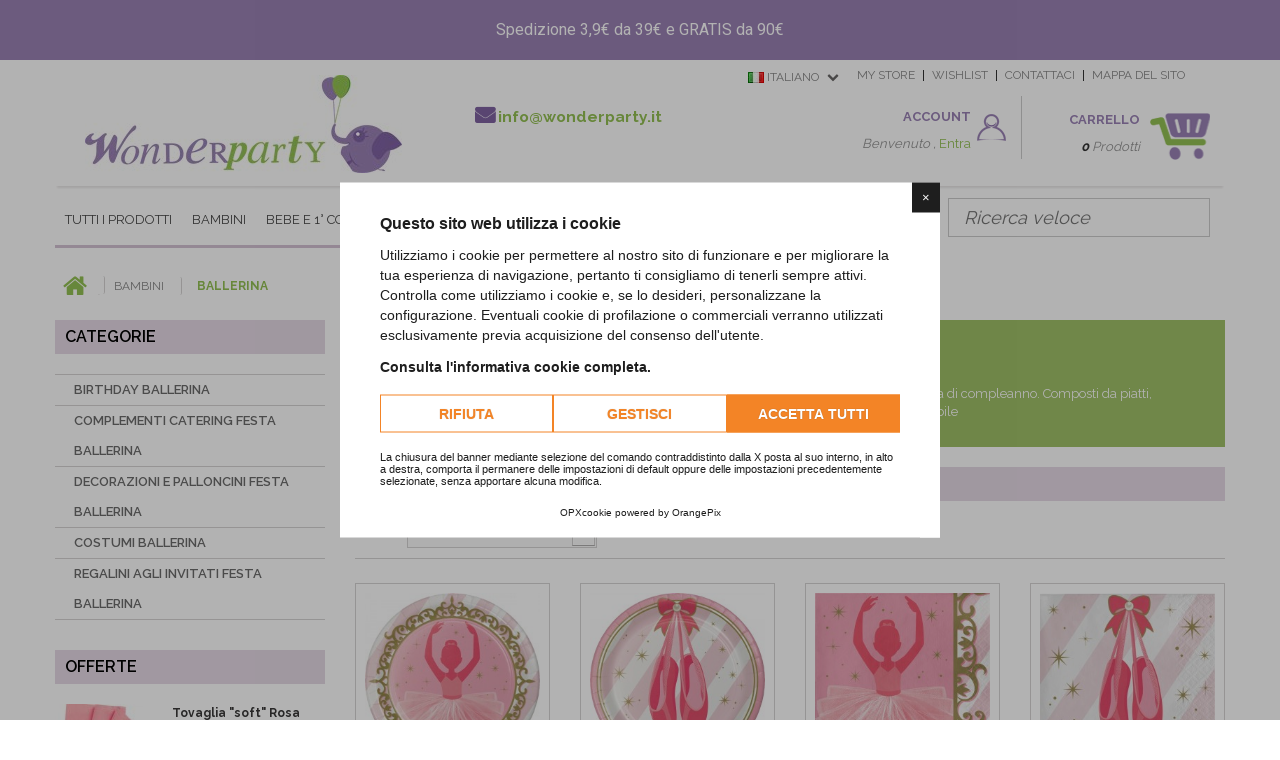

--- FILE ---
content_type: text/html; charset=utf-8
request_url: https://www.wonderparty.it/it/93-festa-tema-ballerina
body_size: 45479
content:
<!DOCTYPE HTML>
<!--[if lt IE 7]> <html class="no-js lt-ie9 lt-ie8 lt-ie7" lang="it"><![endif]-->
<!--[if IE 7]><html class="no-js lt-ie9 lt-ie8 ie7" lang="it"><![endif]-->
<!--[if IE 8]><html class="no-js lt-ie9 ie8" lang="it"><![endif]-->
<!--[if gt IE 8]> <html class="no-js ie9" lang="it"><![endif]-->
<html lang="it">
	<head>
		<meta charset="utf-8" />
		
		
		
			<script>
				window.lang = "it"
				window.cookiepolicy_url = "https://www.wonderparty.it/it/content/27-informativa-sui-cookie"
				YETT_WHITELIST = [
					/wonderparty.it/,
					/googletagmanager.com/,
					/cdn.orangepix.it/,
					/trustpilot.com/
				]
			</script>
			<script src="https://cdn.orangepix.it/cookie/opx_cookie.min.js"></script>
		
		
		<title>Coordinato per Festa tema Ballerina - Wonderparty</title>

<script data-keepinline="true">
    var ajaxGetProductUrl = '//www.wonderparty.it/it/module/cdc_googletagmanager/async?obj=cart-action';

/* datalayer */
dataLayer = window.dataLayer || [];
dataLayer.push({"pageCategory":"category","ecommerce":{"currencyCode":"EUR","impressions":[{"name":"Piatti Ballerina Twinkle Toes","id":"1868","reference":"322224","price":"3.9","brand":"Creative Converting","category":"Ballerina","link":"piatti-ballerina-twinkle-toes","price_tax_exc":"3.2","wholesale_price":"1.45","list":"category","position":1},{"name":"Piattini Ballerina Twinkle Toes","id":"1869","reference":"322219","price":"3.4","brand":"Creative Converting","category":"Ballerina","link":"piattini-ballerina-twinkle-toes","price_tax_exc":"2.79","wholesale_price":"1.03","list":"category","position":2},{"name":"Tovaglioli Ballerina Twinkle Toes","id":"1870","reference":"322221","price":"3.7","brand":"Creative Converting","category":"Ballerina","link":"tovaglioli-ballerina-twinkle-toes","price_tax_exc":"3.03","wholesale_price":"1.51","list":"category","position":3},{"name":"Tovagliolini Ballerina Twinkle Toes","id":"1871","reference":"322220","price":"3.2","brand":"Creative Converting","category":"Ballerina","link":"tovagliolini-ballerina-twinkle-toes","price_tax_exc":"2.62","wholesale_price":"1.11","list":"category","position":4},{"name":"Bicchieri Ballerina Twinkle Toes","id":"1872","reference":"322227","price":"3.2","brand":"Creative Converting","category":"Ballerina","link":"bicchieri-ballerina-twinkle-toes","price_tax_exc":"2.62","wholesale_price":"0.98","list":"category","position":5},{"name":"Bicchieri Carta Rosa","id":"1380","reference":"563274","price":"2.9","brand":"Creative Converting","category":"Ballerina","link":"bicchieri-carta-rosa-pastello","price_tax_exc":"2.38","wholesale_price":"1.14","list":"category","position":6},{"name":"Bicchieri Carta Dorato 8pz","id":"440","reference":"332527","price":"2.29","brand":"Creative Converting","category":"Ballerina","link":"bicchieri-carta-dorato","price_tax_exc":"1.88","wholesale_price":"0.86","list":"category","position":7},{"name":"Tovaglia Ballerina Twinkle Toes","id":"1873","reference":"324446","price":"5.9","brand":"Creative Converting","category":"Ballerina","link":"tovaglia-ballerina-twinkle-toes","price_tax_exc":"4.84","wholesale_price":"2.24","list":"category","position":8},{"name":"Centrotavola Ballerina Twinkle Toes","id":"1874","reference":"324442","price":"6.9","brand":"Creative Converting","category":"Ballerina","link":"centrotavola-ballerina-twinkle-toes","price_tax_exc":"5.66","wholesale_price":"2.3","list":"category","position":9},{"name":"Palloncino foil Ballerina Twinkle Toes","id":"1876","reference":"324440","price":"3.9","brand":"Creative Converting","category":"Ballerina","link":"palloncino-foil-ballerina-twinkle-toes","price_tax_exc":"3.2","wholesale_price":"1.71","list":"category","position":10},{"name":"Inviti Ballerina","id":"1877","reference":"324441","price":"3.29","brand":"Creative Converting","category":"Ballerina","link":"inviti-ballerina","price_tax_exc":"2.7","wholesale_price":"1.26","list":"category","position":11},{"name":"Borsine Party Ballerina","id":"1878","reference":"324443","price":"4.9","brand":"Creative Converting","category":"Ballerina","link":"borsine-party-festa-ballerina","price_tax_exc":"4.02","wholesale_price":"1.99","list":"category","position":12},{"name":"Stickers Ballerina","id":"1879","reference":"324449","price":"2.61","brand":"Creative Converting","category":"Ballerina","link":"stickers-ballerina","price_tax_exc":"2.14","wholesale_price":"1.08","list":"category","position":13},{"name":"Scenografia per foto Festa Principessa","id":"1450","reference":"61937","price":"6.59","brand":"Unique","category":"Ballerina","link":"scenografia-per-foto-festa-principessa","price_tax_exc":"5.4","wholesale_price":"2.66","list":"category","position":14},{"name":"Centrotavola Castello Principessa in Glitter","id":"2367","reference":"58378","price":"10.9","brand":"Unique","category":"Ballerina","link":"centrotavola-castello-principessa-in-glitter","price_tax_exc":"8.93","wholesale_price":"3.58","list":"category","position":15},{"name":"Centrotavola Castello Oro e Rosa","id":"3039","reference":"353987","price":"10.9","brand":"Creative Converting","category":"Ballerina","link":"centrotavola-castello-oro-e-rosa","price_tax_exc":"8.93","wholesale_price":"2.84","list":"category","position":16}]},"google_tag_params":{"ecomm_pagetype":"category","ecomm_category":"Ballerina"}});
/* call to GTM Tag */
(function(w,d,s,l,i){w[l]=w[l]||[];w[l].push({'gtm.start':
new Date().getTime(),event:'gtm.js'});var f=d.getElementsByTagName(s)[0],
j=d.createElement(s),dl=l!='dataLayer'?'&l='+l:'';j.async=true;j.src=
'https://www.googletagmanager.com/gtm.js?id='+i+dl;f.parentNode.insertBefore(j,f);
})(window,document,'script','dataLayer','GTM-TKP96J9');

/* async call to avoid cache system for dynamic data */
var cdcgtmreq = new XMLHttpRequest();
cdcgtmreq.onreadystatechange = function() {
    if (cdcgtmreq.readyState == XMLHttpRequest.DONE ) {
        if (cdcgtmreq.status == 200) {
          	var datalayerJs = cdcgtmreq.responseText;
            try {
                var datalayerObj = JSON.parse(datalayerJs);
                dataLayer = dataLayer || [];
                dataLayer.push(datalayerObj);
            } catch(e) {
               console.log("[CDCGTM] error while parsing json");
            }

                    }
        dataLayer.push({
          'event': 'datalayer_ready'
        });
    }
};
cdcgtmreq.open("GET", "//www.wonderparty.it/it/module/cdc_googletagmanager/async?obj=user" /*+ "?" + new Date().getTime()*/, true);
cdcgtmreq.setRequestHeader('X-Requested-With', 'XMLHttpRequest');
cdcgtmreq.send();
</script>
		<meta name="description" content="Se la tua bambina ama il balletto, organizza una stupenda festa tema ballerina fai da te con i nostri coordinati. Troverai tante idee e addobbi originali per creare una festa speciale!" />
		<meta name="google-site-verification" content="g80audjLNcdfRsee6nUkAFVDXkuUQufa-rcYA-FjcUY" />
		<meta name="keywords" content="ballerina,ballerine,festa tema ballerina,festa ballerina" />
		<meta name="generator" content="PrestaShop" />
		<meta name="robots" content="index,follow" />
		<meta name="viewport" content="width=device-width, minimum-scale=0.25, maximum-scale=1.6, initial-scale=1.0" />
		<meta name="apple-mobile-web-app-capable" content="yes" />
		<link rel="icon" type="image/vnd.microsoft.icon" href="https://www.wonderparty.it/img/favicon.ico" />
		<link rel="shortcut icon" type="image/x-icon" href="https://www.wonderparty.it/img/favicon.ico" />

			<link rel="stylesheet" href="https://www.wonderparty.it/themes/default-bootstrap/cache/v_381_05f79227f918676aa1a9e60358eb13d3_all.css" type="text/css" media="all" />
		<script type="text/javascript">
var CUSTOMIZE_TEXTFIELD = 1;
var FancyboxI18nClose = 'Chiudi';
var FancyboxI18nNext = 'Successivo';
var FancyboxI18nPrev = 'Precedente';
var added_to_wishlist = 'Added to your wishlist.';
var ajax_allowed = true;
var ajaxsearch = true;
var baseDir = 'https://www.wonderparty.it/';
var baseUri = 'https://www.wonderparty.it/';
var btPixel = {"btnAddToCart":"p[id=\"add_to_cart\"]","btnAddToWishlist":"a[id=\"wishlist_button_nopop\"]","btnOrder":".standard-checkout","btnSub":".pm_subscription_display_product_buttons","tagContent":{"content_type":{"label":"content_type","value":"'product'"},"content_ids":{"label":"content_ids","value":"['WP1868','WP1869','WP1870','WP1871','WP1872','WP1380','WP440','WP1873','WP1874','WP1876','WP1877','WP1878','WP1879','WP1450','WP2367','WP3039']"},"content_name":{"label":"content_name","value":"'Ballerina'"},"content_category":{"label":"content_category","value":"'Bambini > Ballerina'"}}};
var comparator_max_item = 0;
var comparedProductsIds = [];
var contentOnly = false;
var customizationIdMessage = 'Personalizzazione n.';
var delete_txt = 'Cancella';
var displayList = false;
var freeProductTranslation = 'Gratuito!';
var freeShippingTranslation = 'Spedizione gratuita!';
var generated_date = 1768694379;
var hasDeliveryAddress = false;
var id_lang = 5;
var img_dir = 'https://www.wonderparty.it/themes/default-bootstrap/img/';
var instantsearch = false;
var isGuest = 0;
var isLogged = 0;
var isMobile = false;
var loggin_required = 'You must be logged in to manage your wishlist.';
var max_item = 'Non puoi aggiungere più di 0 prodotto/i alla comparazione';
var min_item = 'Si prega di selezionare almeno un prodotto';
var mywishlist_url = 'https://www.wonderparty.it/it/module/blockwishlist/mywishlist';
var page_name = 'category';
var placeholder_blocknewsletter = 'Digita la tua e-mail';
var priceDisplayMethod = 0;
var priceDisplayPrecision = 2;
var quickView = false;
var removingLinkText = 'rimuovi questo prodotto dal mio carrello';
var request = 'https://www.wonderparty.it/it/93-festa-tema-ballerina';
var roundMode = 2;
var static_token = '347079d1715da86295f8050437975df8';
var toBeDetermined = 'Da determinare';
var token = '84c441f3f95094e463d717719465c612';
var usingSecureMode = true;
var wishlistProductsIds = false;
</script>

		<script type="text/javascript" src="https://www.wonderparty.it/themes/default-bootstrap/cache/v_104_275e65ec8f599886fc4e77643c68b8b4.js"></script>
			<script defer type="text/javascript">/*
 *
 *  2007-2022 PayPal
 *
 *  NOTICE OF LICENSE
 *
 *  This source file is subject to the Academic Free License (AFL 3.0)
 *  that is bundled with this package in the file LICENSE.txt.
 *  It is also available through the world-wide-web at this URL:
 *  http://opensource.org/licenses/afl-3.0.php
 *  If you did not receive a copy of the license and are unable to
 *  obtain it through the world-wide-web, please send an email
 *  to license@prestashop.com so we can send you a copy immediately.
 *
 *  DISCLAIMER
 *
 *  Do not edit or add to this file if you wish to upgrade PrestaShop to newer
 *  versions in the future. If you wish to customize PrestaShop for your
 *  needs please refer to http://www.prestashop.com for more information.
 *
 *  @author 2007-2022 PayPal
 *  @author 202 ecommerce <tech@202-ecommerce.com>
 *  @copyright PayPal
 *  @license http://opensource.org/licenses/osl-3.0.php Open Software License (OSL 3.0)
 *
 */


    

function updateFormDatas()
{
	var nb = $('#quantity_wanted').val();
	var id = $('#idCombination').val();

	$('.paypal_payment_form input[name=quantity]').val(nb);
	$('.paypal_payment_form input[name=id_p_attr]').val(id);
}
	
$(document).ready( function() {
    
		var baseDirPP = baseDir.replace('http:', 'https:');
		
	if($('#in_context_checkout_enabled').val() != 1)
	{
        $(document).on('click','#payment_paypal_express_checkout', function() {
			$('#paypal_payment_form_cart').submit();
			return false;
		});
	}


	var jquery_version = $.fn.jquery.split('.');
	if(jquery_version[0]>=1 && jquery_version[1] >= 7)
	{
		$('body').on('submit',".paypal_payment_form", function () {
			updateFormDatas();
		});
	}
	else {
		$('.paypal_payment_form').live('submit', function () {
			updateFormDatas();
		});
	}

	function displayExpressCheckoutShortcut() {
		var id_product = $('input[name="id_product"]').val();
		var id_product_attribute = $('input[name="id_product_attribute"]').val();
		$.ajax({
			type: "GET",
			url: baseDirPP+'/modules/paypal/express_checkout/ajax.php',
			data: { get_qty: "1", id_product: id_product, id_product_attribute: id_product_attribute },
			cache: false,
			success: function(result) {
				if (result == '1') {
					$('#container_express_checkout').slideDown();
				} else {
					$('#container_express_checkout').slideUp();
				}
				return true;
			}
		});
	}

	$('select[name^="group_"]').change(function () {
		setTimeout(function(){displayExpressCheckoutShortcut()}, 500);
	});

	$('.color_pick').click(function () {
		setTimeout(function(){displayExpressCheckoutShortcut()}, 500);
	});

    if($('body#product').length > 0) {
        setTimeout(function(){displayExpressCheckoutShortcut()}, 500);
    }
	
	
			

	var modulePath = 'modules/paypal';
	var subFolder = '/integral_evolution';

	var fullPath = baseDirPP + modulePath + subFolder;
	var confirmTimer = false;
		
	if ($('form[target="hss_iframe"]').length == 0) {
		if ($('select[name^="group_"]').length > 0)
			displayExpressCheckoutShortcut();
		return false;
	} else {
		checkOrder();
	}

	function checkOrder() {
		if(confirmTimer == false)
			confirmTimer = setInterval(getOrdersCount, 1000);
	}

	});


</script>	<!--[if lt IE 8]>
	<script type="text/javascript" src="https://www.wonderparty.it/modules/pm_advancedtopmenu/js/pm_advancedtopmenuiefix.js"></script>
	<![endif]-->
<!-- /MODULE PM_AdvancedTopMenu || Presta-Module.com -->
    <link rel="canonical" href="https://www.wonderparty.it/it/93-festa-tema-ballerina" />
            <link rel="alternate" href="https://www.wonderparty.it/en/93-tutu-much-fun" hreflang="en" />
            <link rel="alternate" href="https://www.wonderparty.it/it/93-festa-tema-ballerina" hreflang="it" />
            <link rel="alternate" href="https://www.wonderparty.it/en/93-tutu-much-fun" hreflang="x-default" />
    <!-- Facebook Product Ad Module by BusinessTech - Start Facebook Pixel Code -->
	
	<script>
		!function(f,b,e,v,n,t,s){if(f.fbq)return;n=f.fbq=function(){n.callMethod?
			n.callMethod.apply(n,arguments):n.queue.push(arguments)};if(!f._fbq)f._fbq=n;
			n.push=n;n.loaded=!0;n.version='2.0';n.queue=[];t=b.createElement(e);t.async=!0;
			t.src=v;s=b.getElementsByTagName(e)[0];s.parentNode.insertBefore(t,s)
		}(window, document,'script','https://connect.facebook.net/en_US/fbevents.js');

					fbq('consent', 'grant');
		
		fbq('init', '243535329999151');
		fbq('track', 'PageView');

		

				
		fbq('track', 'ViewCategory', {
			
							content_type : 'product',
							content_ids : ['WP1868','WP1869','WP1870','WP1871','WP1872','WP1380','WP440','WP1873','WP1874','WP1876','WP1877','WP1878','WP1879','WP1450','WP2367','WP3039'],
							content_name : 'Ballerina',
							content_category : 'Bambini > Ballerina'						
		});
		
				
	</script>
	<noscript><img height="1" width="1" style="display:none" src="https://www.facebook.com/tr?id=243535329999151&ev=PageView&noscript=1"/></noscript>
	

	<!-- manage the click event on the wishlist and the add to cart -->
	<!-- Facebook Product Ad Module by BusinessTech - End Facebook Pixel Code -->



		<link rel="stylesheet" href="https://fonts.googleapis.com/css?family=Open+Sans:300,600&amp;subset=latin,latin-ext" type="text/css" media="all" />
		<link href='https://www.wonderparty.it/themes/default-bootstrap/css/animate.min.css' rel='stylesheet' type='text/css'>
		<link href='https://fonts.googleapis.com/css?family=Lobster' rel='stylesheet' type='text/css'>
		<link href='https://fonts.googleapis.com/css?family=Raleway:600,700,900,400,300' rel='stylesheet' type='text/css'>
		<!--[if IE 8]>
		<script src="https://oss.maxcdn.com/libs/html5shiv/3.7.0/html5shiv.js"></script>
		<script src="https://oss.maxcdn.com/libs/respond.js/1.3.0/respond.min.js"></script>
		<![endif]-->
		
		<!-- TRUSTPILOT -->
		<script type="text/javascript" src="//widget.trustpilot.com/bootstrap/v5/tp.widget.sync.bootstrap.min.js"></script>
		
	</head>
	<body id="category" class="category category-93 category-festa-tema-ballerina hide-right-column lang_it">

<!-- Google Tag Manager (noscript) -->
<noscript><iframe src="https://www.googletagmanager.com/ns.html?id=GTM-TKP96J9"
height="0" width="0" style="display:none;visibility:hidden"></iframe></noscript>
<!-- End Google Tag Manager (noscript) -->

					<div id="page">
			<div class="header-container">
				<header id="header">
					<div class="banner">
						<div class="container">
							<div class="row">
								
<link href="https://fonts.googleapis.com/css?family=Roboto" rel="stylesheet" type="text/css" media="all">
<link href="https://fonts.googleapis.com/css?family=Hind" rel="stylesheet" type="text/css" media="all">
<link href="https://fonts.googleapis.com/css?family=Maven+Pro" rel="stylesheet" type="text/css" media="all">
<link href="https://fonts.googleapis.com/css?family=Noto+Serif" rel="stylesheet" type="text/css" media="all">
<link href="https://fonts.googleapis.com/css?family=Bitter" rel="stylesheet" type="text/css" media="all">
<link href="https://fonts.googleapis.com/css?family=Forum" rel="stylesheet" type="text/css" media="all">


<div id="ps_banner_ajax">

	
<div id="ps_topbanner_wrapper">
	Spedizione 3,9&euro; da 39&euro; e GRATIS da 90&euro;

	
	
</div>

<style>

	header .banner {
		background-color: #9a82b4;
	}

	#ps_topbanner_wrapper {
		width: 100%;
		left: 0;
		z-index: 999;
		top: 0;

		height: 60px;
		line-height: 60px;
		background-color: #9a82b4;
		font-size: 16px;
		color: #ffffff;

		text-align: center;

					font-family: 'Roboto', sans-serif;
			}

    @media only screen and (max-width:320px) {
        #ps_topbanner_wrapper { font-size: .9em }
    }

	
</style>

    <script>
        window.topBanner = {
            cta_link: '',
            token: '1802956555b88ea0fbb7b82.42476167',
            front_controller: 'https://www.wonderparty.it/it/module/topbanner/FrontAjaxTopbanner'
        };
    </script>


</div>

							</div>
						</div>
					</div>
						<div class="nav" id="header-logo">
							<div class="container shadow-bottom">
								<div class="row">
									<div class="col-sm-4">
										<div id="header_logo">
										<a class="hidden-xs" href="https://www.wonderparty.it/" title="Wonderparty">
											<img class="logo img-responsive " src="https://www.wonderparty.it/img/wonderparty-logo-1431532056.jpg" alt="Wonderparty" width="317" height="98"/>
										</a>
										<a  class="logo-mobile hidden-sm hidden-md hidden-lg" href="https://www.wonderparty.it/" title="Wonderparty">
											<img class=" img-responsive " src="https://www.wonderparty.it/themes/default-bootstrap/img/logo-mobile.png" alt="Wonderparty"/>
										</a>
										</div>
									</div>
									<div class="col-sm-8">
										<div class="row">
											<nav><!-- Block permanent links module HEADER -->
<ul id="header_links" class="hidden-xs">

	<li id="header_link_mystore"><a href="https://www.wonderparty.it/it/negozi" title="Contattaci">my store</a></li>
	<li id="header_link_wishlist"><a href="https://www.wonderparty.it/it/module/blockwishlist/mywishlist" title="Contattaci">wishlist</a></li>
	<li id="header_link_contact"><a href="https://www.wonderparty.it/it/content/3-1" title="Contattaci">Contattaci</a></li>
	<li id="header_link_sitemap"><a href="https://www.wonderparty.it/it/sitemap" title="Mappa del sito">Mappa del sito</a></li>
	<li id="header_link_bookmark">
		<script type="text/javascript">writeBookmarkLink('https://www.wonderparty.it/it/accessori-per-ghirlande-di-palloncini/2839-puntini-adesivi-per-palloncini.html', 'Puntini adesivi per palloncini', 'Favoriti');</script>
	</li>
</ul>
<!-- /Block permanent links module HEADER -->
<!-- Block languages module -->
	<div id="languages-block-top" class="languages-block hidden-xs">
														<div class="current">
					<span><img alt="it" height="11" span="" src="https://www.wonderparty.it/img/l/5.jpg" width="16" /> Italiano</span>
				</div>
							<ul id="first-languages" class="languages-block_ul toogle_content">
							<li >
																				<a href="https://www.wonderparty.it/en/93-tutu-much-fun" title="English (English)">
															<span><img alt="en" height="11" span="" src="https://www.wonderparty.it/img/l/1.jpg" width="16" /> English</span>
									</a>
								</li>
							<li class="selected">
										<span><img alt="it" height="11" span="" src="https://www.wonderparty.it/img/l/5.jpg" width="16" /> Italiano</span>
								</li>
					</ul>
	</div>
<!-- /Block languages module -->
</nav>
										</div>
										<div class="row">
											<div class="col-sm-5 hidden-xs hidden-sm contact-home">
												
												<span class="email"><i class="icon-envelope"></i> <a href="mail:info@wonderparty.it">info@wonderparty.it</a></span>
											</div>
											
<!-- Block user information module HEADER -->
<div class="userinfo_mobile hidden-sm hidden-md hidden-lg">
	<a href="https://www.wonderparty.it/it/il-mio-account" title="View my customer account" rel="nofollow"><img src="https://www.wonderparty.it/themes/default-bootstrap/img/account.png" width="32"></a>
</div>
<div id="header_user" class="col-md-4 col-sm-5 col-xs-6 clearfix hidden-xs">
	
	<div class="your-account">
		<p>Account</p>
		<span class="cursive-text">Benvenuto , </span>
			 	<a href="https://www.wonderparty.it/it/il-mio-account" title="View my customer account" rel="nofollow"><span class="green-text">Entra</span></a>
	 		</div>
	
</div>
<!-- /Block user information module HEADER -->
<!-- MODULE Block cart -->
<div class="col-sm-5 col-md-3 col-xs-6 blocco-carrello clearfix">
	<div class="shopping_cart_mobile hidden-sm hidden-md hidden-lg">
		<a href="https://www.wonderparty.it/it/ordine" title="Vedi il mio carrello" rel="nofollow"><img src="https://www.wonderparty.it/themes/default-bootstrap/img/carrello.png" width="36"></a>
	</div>
	<div class="shopping_cart hidden-xs">
		<a href="https://www.wonderparty.it/it/ordine" title="Vedi il mio carrello" rel="nofollow">
			<p>Carrello</p>
			<span class="cursive-text"><label class="ajax_cart_quantity">0</label>
									Prodotti
							</span>
			<span class="ajax_cart_total unvisible green-text">
							</span>

					</a>
					<div class="cart_block block exclusive">
				<div class="block_content">
					<!-- block list of products -->
					<div class="cart_block_list">
												<p class="cart_block_no_products">
							Nessun prodotto
						</p>
												<div class="cart-prices">
							<div class="cart-prices-line first-line">
								<span class="price cart_block_shipping_cost ajax_cart_shipping_cost unvisible">
																			 Da determinare																	</span>
								<span class="unvisible">
									Spedizione
								</span>
							</div>
																					<div class="cart-prices-line last-line">
								<span class="price cart_block_total ajax_block_cart_total">0,00 €</span>
								<span>Totale</span>
							</div>
													</div>
						<p class="cart-buttons">
							<a id="button_order_cart" class="btn btn-default button button-small" href="https://www.wonderparty.it/it/ordine" title="Pagamento" rel="nofollow">
								<span>
									Pagamento<i class="icon-chevron-right right"></i>
								</span>
							</a>
						</p>
					</div>
				</div>
			</div><!-- .cart_block -->
			</div>
</div>


<!-- /MODULE Block cart -->

										</div>
									</div>
								</div>
							</div>
						</div>
				                <div class="nav" id="header-mobile">
                    <div class="container shadow-bottom">
                        <div class="row">
                            <div class="col-xs-8">
                                <a  class="logo-mobile hidden-sm hidden-md hidden-lg" href="https://www.wonderparty.it/" title="Wonderparty">
                                    <img class=" img-responsive " src="https://www.wonderparty.it/themes/default-bootstrap/img/logo-mobile.png" alt="Wonderparty"/>
                                </a>
                            </div>
                            <div class="col-xs-4 text-right barra-carrello">
                                <div class="userinfo_mobile hidden-sm hidden-md hidden-lg">
                                    <a href="https://www.wonderparty.it/it/il-mio-account" title="View my customer account" rel="nofollow"><img src="https://www.wonderparty.it/themes/default-bootstrap/img/account.png" width="32"></a>
                                </div>
                                <div id="header_user" class="col-md-4 col-sm-5 col-xs-6 clearfix hidden-xs">

                                    <div class="your-account">
                                        <p>Your Account</p>
                                        <span class="cursive-text">Welcome , </span>
                                                                                    <a href="https://www.wonderparty.it/it/il-mio-account" title="View my customer account" rel="nofollow"><span class="green-text">Enter</span></a>
                                                                            </div>

                                </div>
                                <div class="hidden-sm hidden-md hidden-lg" style="
    position: initial!important;
    top: 0!important;
    right: auto!important;
    display: inline!important;
    border: 0!important;
    z-index: 100;
">
                                    <a href="https://www.wonderparty.it/it/ordine" rel="nofollow"><img src="https://www.wonderparty.it/themes/default-bootstrap/img/carrello.png" width="36"></a>
                                </div>
                            </div>
                        </div>
                    </div>
                </div>
					<div class="container" id="box-menu">
						<div class="row">
							<!-- MODULE PM_AdvancedTopMenu || Presta-Module.com -->
</div><div class="clear"></div><div id="adtm_menu" class="container col-sm-9">
<div id="adtm_menu_inner" class="clearfix">
<ul id="menu">
	<li class="li-niveau1 advtm_menu_toggle">
		<a class="a-niveau1 adtm_toggle_menu_button"><span class="advtm_menu_span adtm_toggle_menu_button_text">Menu</span></a>
	</li>
<li class="li-niveau1 advtm_menu_7  sub"><a href="#" title="Tutti i prodotti"  class="adtm_unclickable a-niveau1"><span class="advtm_menu_span advtm_menu_span_7">Tutti i prodotti</span><!--[if gte IE 7]><!--></a><!--<![endif]-->
<!--[if lte IE 6]><table><tr><td><![endif]-->
	<div class="adtm_sub">
				<table class="columnWrapTable"><tr>
									<td class="adtm_column_wrap_td advtm_column_wrap_td_9">
				<div class="adtm_column_wrap advtm_column_wrap_9">
									<h4><strong><a href="https://www.wonderparty.it/it/265-complementi-catering">Catering</a></strong></h4>
								<div class="adtm_column_wrap_sizer">&nbsp;</div>
																											<div class="adtm_column adtm_column_35">
						<span class="column_wrap_title"><a href="https://www.wonderparty.it/it/75-bicchieri-carta-feste" title="Bicchieri"  class="">Bicchieri</a></span>																		</div>
											
																											<div class="adtm_column adtm_column_46">
						<span class="column_wrap_title"><a href="https://www.wonderparty.it/it/278-bottigliette" title="Bottigliette"  class="">Bottigliette</a></span>																		</div>
											
																											<div class="adtm_column adtm_column_36">
						<span class="column_wrap_title"><a href="https://www.wonderparty.it/it/268-treat-bags" title="Bustine"  class="">Bustine</a></span>																		</div>
											
																											<div class="adtm_column adtm_column_98">
						<span class="column_wrap_title"><a href="https://www.wonderparty.it/it/33-candeline-compleanno" title="Candeline"  class="">Candeline</a></span>																		</div>
											
																											<div class="adtm_column adtm_column_45">
						<span class="column_wrap_title"><a href="https://www.wonderparty.it/it/277-cannucce" title="Cannucce"  class="">Cannucce</a></span>																		</div>
											
																											<div class="adtm_column adtm_column_38">
						<span class="column_wrap_title"><a href="https://www.wonderparty.it/it/271-contenitori-pop-corn-caramelle" title="Contenitori"  class="">Contenitori</a></span>																		</div>
											
																											<div class="adtm_column adtm_column_37">
						<span class="column_wrap_title"><a href="https://www.wonderparty.it/it/269-coppette" title="Coppette"  class="">Coppette</a></span>																		</div>
											
																											<div class="adtm_column adtm_column_47">
						<span class="column_wrap_title"><a href="https://www.wonderparty.it/it/279-etichete" title="Etichette"  class="">Etichette</a></span>																		</div>
											
																											<div class="adtm_column adtm_column_61">
						<span class="column_wrap_title"><a href="https://www.wonderparty.it/it/270-palette" title="Palette Candy Bar"  class="">Palette Candy Bar</a></span>																		</div>
											
																											<div class="adtm_column adtm_column_39">
						<span class="column_wrap_title"><a href="https://www.wonderparty.it/it/71-piatti-e-piattini" title="Piatti"  class="">Piatti</a></span>																		</div>
											
																											<div class="adtm_column adtm_column_42">
						<span class="column_wrap_title"><a href="https://www.wonderparty.it/it/41-pirottini-e-wrappers" title="Pirottini"  class="">Pirottini</a></span>																		</div>
											
																											<div class="adtm_column adtm_column_40">
						<span class="column_wrap_title"><a href="https://www.wonderparty.it/it/85-posate" title="Posate"  class="">Posate</a></span>																		</div>
											
																											<div class="adtm_column adtm_column_48">
						<span class="column_wrap_title"><a href="https://www.wonderparty.it/it/280-segnabicchieri" title="Segnabicchieri"  class="">Segnabicchieri</a></span>																		</div>
											
																											<div class="adtm_column adtm_column_41">
						<span class="column_wrap_title"><a href="https://www.wonderparty.it/it/267-stecchini-per-cocktail" title="Stecchini Cocktail"  class="">Stecchini Cocktail</a></span>																		</div>
											
																											<div class="adtm_column adtm_column_43">
						<span class="column_wrap_title"><a href="https://www.wonderparty.it/it/74-tovaglie" title="Tovaglie"  class="">Tovaglie</a></span>																		</div>
											
																											<div class="adtm_column adtm_column_44">
						<span class="column_wrap_title"><a href="https://www.wonderparty.it/it/73-tovaglioli" title="Tovaglioli"  class="">Tovaglioli</a></span>																		</div>
											
												</div>
				</td>
												<td class="adtm_column_wrap_td advtm_column_wrap_td_10">
				<div class="adtm_column_wrap advtm_column_wrap_10">
									<h4><strong><a href="https://www.wonderparty.it/it/101-decorazione">Decorazioni</a></strong></h4>
								<div class="adtm_column_wrap_sizer">&nbsp;</div>
																											<div class="adtm_column adtm_column_50">
						<span class="column_wrap_title"><a href="https://www.wonderparty.it/it/114-bandierine-ghirlande-bandiere" title="Bandiere e Bandierine"  class="">Bandiere e Bandierine</a></span>																		</div>
											
																											<div class="adtm_column adtm_column_52">
						<span class="column_wrap_title"><a href="https://www.wonderparty.it/it/272-banner" title="Banner"  class="">Banner</a></span>																		</div>
											
																											<div class="adtm_column adtm_column_51">
						<span class="column_wrap_title"><a href="https://www.wonderparty.it/it/273-centrotavola-compleanno-bambini" title="Centrotavola"  class="">Centrotavola</a></span>																		</div>
											
																											<div class="adtm_column adtm_column_49">
						<span class="column_wrap_title"><a href="https://www.wonderparty.it/it/34-festoni-compleanno-baby-shower-battesimo" title="Festoni"  class="">Festoni</a></span>																		</div>
											
																											<div class="adtm_column adtm_column_53">
						<span class="column_wrap_title"><a href="https://www.wonderparty.it/it/274-ghirlande" title="Ghirlande"  class="">Ghirlande</a></span>																		</div>
											
																											<div class="adtm_column adtm_column_54">
						<span class="column_wrap_title"><a href="https://www.wonderparty.it/it/31-lanterne" title="Lanterne"  class="">Lanterne</a></span>																		</div>
											
																											<div class="adtm_column adtm_column_55">
						<span class="column_wrap_title"><a href="https://www.wonderparty.it/it/275-pendenti" title="Pendenti"  class="">Pendenti</a></span>																		</div>
											
																											<div class="adtm_column adtm_column_56">
						<span class="column_wrap_title"><a href="https://www.wonderparty.it/it/276-pon-pon-e-honeycombs" title="Pompom e Honeycomb"  class="">Pompom e Honeycomb</a></span>																		</div>
											
																											<div class="adtm_column adtm_column_57">
						<span class="column_wrap_title"><a href="https://www.wonderparty.it/it/29-scenografie" title="Scenografie"  class="">Scenografie</a></span>																		</div>
											
																											<div class="adtm_column adtm_column_75">
						<span class="column_wrap_title"><a href="https://www.wonderparty.it/it/326-sparacoriandoli" title="Sparacoriandoli"  class="">Sparacoriandoli</a></span>																		</div>
											
												</div>
				</td>
												<td class="adtm_column_wrap_td advtm_column_wrap_td_12">
				<div class="adtm_column_wrap advtm_column_wrap_12">
									<h4><strong>Regalini e <a href="https://www.wonderparty.it/it/265-complementi-catering">Giochi</a></strong></h4>
								<div class="adtm_column_wrap_sizer">&nbsp;</div>
																											<div class="adtm_column adtm_column_76">
						<span class="column_wrap_title"><a href="https://www.wonderparty.it/it/76-borsine-party" title="Borsine Party"  class="">Borsine Party</a></span>																		</div>
											
																											<div class="adtm_column adtm_column_77">
						<span class="column_wrap_title"><a href="https://www.wonderparty.it/it/32-regalini-fine-festa" title="Regalini fine festa"  class="">Regalini fine festa</a></span>																		</div>
											
																											<div class="adtm_column adtm_column_78">
						<span class="column_wrap_title"><a href="https://www.wonderparty.it/it/55-giochi" title="Giocchi e Attivit&agrave;"  class="">Giocchi e Attivit&agrave;</a></span>																		</div>
											
																											<div class="adtm_column adtm_column_79">
						<span class="column_wrap_title"><a href="https://www.wonderparty.it/it/30-scatoletta-porta-confetti-bomboniere" title="Bomboniere"  class="">Bomboniere</a></span>																		</div>
											
																											<div class="adtm_column adtm_column_95">
						<span class="column_wrap_title"><a href="https://www.wonderparty.it/it/282-photo-booth-props" title="Photo Boot Props"  class="">Photo Boot Props</a></span>																		</div>
											
																											<div class="adtm_column adtm_column_167">
						<span class="column_wrap_title"><a href="https://www.wonderparty.it/it/100-pignatta-pentolaccia-festa-compleanno" title="Pignatta"  class="">Pignatta</a></span>																		</div>
											
												</div>
				</td>
												<td class="adtm_column_wrap_td advtm_column_wrap_td_8">
				<div class="adtm_column_wrap advtm_column_wrap_8">
									<h4><strong><a href="https://www.wonderparty.it/it/28-palloncini">Palloncini</a></strong></h4>
								<div class="adtm_column_wrap_sizer">&nbsp;</div>
																											<div class="adtm_column adtm_column_58">
						<span class="column_wrap_title"><a href="https://www.wonderparty.it/it/281-palloncini-colorati" title="Lattice"  class="">Lattice</a></span>																		</div>
											
																											<div class="adtm_column adtm_column_59">
						<span class="column_wrap_title"><a href="https://www.wonderparty.it/it/283-palloncini-elio" title="Foil/Mylar"  class="">Foil/Mylar</a></span>																		</div>
											
																											<div class="adtm_column adtm_column_60">
						<span class="column_wrap_title"><a href="https://www.wonderparty.it/it/284-palloncini-numeri" title="Numeri"  class="">Numeri</a></span>																		</div>
											
																											<div class="adtm_column adtm_column_34">
						<span class="column_wrap_title"><a href="https://www.wonderparty.it/it/67-elio-per-palloncini" title="Elio e Accessori"  class="">Elio e Accessori</a></span>																		</div>
											
												</div>
				</td>
							</tr></table>
			</div>
<!--[if lte IE 6]></td></tr></table></a><![endif]-->
</li>
<li class="li-niveau1 advtm_menu_1  sub"><a href="https://www.wonderparty.it/it/5-compleanno-bambini" title="Bambini"  class=" a-niveau1"><span class="advtm_menu_span advtm_menu_span_1">Bambini</span><!--[if gte IE 7]><!--></a><!--<![endif]-->
<!--[if lte IE 6]><table><tr><td><![endif]-->
	<div class="adtm_sub">
				<table class="columnWrapTable"><tr>
									<td class="adtm_column_wrap_td advtm_column_wrap_td_1">
				<div class="adtm_column_wrap advtm_column_wrap_1">
									<h4><strong>BAMBINA</strong></h4>
								<div class="adtm_column_wrap_sizer">&nbsp;</div>
																											<div class="adtm_column adtm_column_100">
						<span class="column_wrap_title"><a href="https://www.wonderparty.it/it/460-festa-alice-nel-paese-delle-meraviglie" title="Alice nel paese delle meraviglie"  class="">Alice nel paese delle meraviglie</a></span>																		</div>
											
																											<div class="adtm_column adtm_column_104">
						<span class="column_wrap_title"><a href="https://www.wonderparty.it/it/93-ballerina" title="Ballerina"  class="">Ballerina</a></span>																		</div>
											
																											<div class="adtm_column adtm_column_105">
						<span class="column_wrap_title"><a href="https://www.wonderparty.it/it/363-festa-barbie" title="Barbie"  class="">Barbie</a></span>																		</div>
											
																											<div class="adtm_column adtm_column_118">
						<span class="column_wrap_title"><a href="https://www.wonderparty.it/it/464-festa-cappuccetto-rosso" title="Cappuccetto Rosso"  class="">Cappuccetto Rosso</a></span>																		</div>
											
																											<div class="adtm_column adtm_column_152">
						<span class="column_wrap_title"><a href="https://www.wonderparty.it/it/291-festa-tema-cavalli" title="Cavalli"  class="">Cavalli</a></span>																		</div>
											
																											<div class="adtm_column adtm_column_121">
						<span class="column_wrap_title"><a href="https://www.wonderparty.it/it/90-coccinelle" title="Coccinella"  class="">Coccinella</a></span>																		</div>
											
																											<div class="adtm_column adtm_column_122">
						<span class="column_wrap_title"><a href="https://www.wonderparty.it/it/376-confetti-compleanno" title="Confetti"  class="">Confetti</a></span>																		</div>
											
																											<div class="adtm_column adtm_column_123">
						<span class="column_wrap_title"><a href="https://www.wonderparty.it/it/337-cuoricini" title="Cuoricini"  class="">Cuoricini</a></span>																		</div>
											
																											<div class="adtm_column adtm_column_124">
						<span class="column_wrap_title"><a href="https://www.wonderparty.it/it/70-cupcake-party" title="Cupcake"  class="">Cupcake</a></span>																		</div>
											
																											<div class="adtm_column adtm_column_127">
						<span class="column_wrap_title"><a href="https://www.wonderparty.it/it/165-farfalle" title="Farfalle"  class="">Farfalle</a></span>																		</div>
											
																											<div class="adtm_column adtm_column_128">
						<span class="column_wrap_title"><a href="https://www.wonderparty.it/it/244-fatine" title="Fate"  class="">Fate</a></span>																		</div>
											
																											<div class="adtm_column adtm_column_130">
						<span class="column_wrap_title"><a href="https://www.wonderparty.it/it/345-festa-frozen" title="Frozen"  class="">Frozen</a></span>																		</div>
											
																											<div class="adtm_column adtm_column_168">
						<span class="column_wrap_title"><a href="https://www.wonderparty.it/it/487-compleanno-gattini" title="Gattini"  class="">Gattini</a></span>																		</div>
											
																											<div class="adtm_column adtm_column_134">
						<span class="column_wrap_title"><a href="https://www.wonderparty.it/it/8-festa-hello-kitty" title="Hello Kitty"  class="">Hello Kitty</a></span>																		</div>
											
																											<div class="adtm_column adtm_column_135">
						<span class="column_wrap_title"><a href="https://www.wonderparty.it/it/459-festa-lol-suprise" title="LOL Surprise"  class="">LOL Surprise</a></span>																		</div>
											
																											<div class="adtm_column adtm_column_140">
						<span class="column_wrap_title"><a href="https://www.wonderparty.it/it/242-festa-masha-e-orso-compleanno" title="Masha e Orso"  class="">Masha e Orso</a></span>																		</div>
											
																											<div class="adtm_column adtm_column_142">
						<span class="column_wrap_title"><a href="https://www.wonderparty.it/it/84-festa-minnie" title="Minnie"  class="">Minnie</a></span>																		</div>
											
																											<div class="adtm_column adtm_column_144">
						<span class="column_wrap_title"><a href="https://www.wonderparty.it/it/400-festa-my-little-pony" title="My Little Pony"  class="">My Little Pony</a></span>																		</div>
											
																											<div class="adtm_column adtm_column_136">
						<span class="column_wrap_title"><a href="https://www.wonderparty.it/it/436-love-pastel" title="Pastel"  class="">Pastel</a></span>																		</div>
											
																											<div class="adtm_column adtm_column_150">
						<span class="column_wrap_title"><a href="https://www.wonderparty.it/it/173-pink-n-mix" title="Pink n' Mix"  class="">Pink n' Mix</a></span>																		</div>
											
																											<div class="adtm_column adtm_column_110">
						<span class="column_wrap_title"><a href="https://www.wonderparty.it/it/212-festa-compleanno-principesse" title="Principesse"  class="">Principesse</a></span>																		</div>
											
																											<div class="adtm_column adtm_column_155">
						<span class="column_wrap_title"><a href="https://www.wonderparty.it/it/381-festa-a-tema-sirenetta" title="Sirena"  class="">Sirena</a></span>																		</div>
											
																											<div class="adtm_column adtm_column_156">
						<span class="column_wrap_title"><a href="https://www.wonderparty.it/it/290-spa-party" title="Spa Party"  class="">Spa Party</a></span>																		</div>
											
																											<div class="adtm_column adtm_column_163">
						<span class="column_wrap_title"><a href="https://www.wonderparty.it/it/372-festa-tema-unicorno" title="Unicorno"  class="">Unicorno</a></span>																		</div>
											
																											<div class="adtm_column adtm_column_165">
						<span class="column_wrap_title"><a href="https://www.wonderparty.it/it/156-winx" title="Winx"  class="">Winx</a></span>																		</div>
											
																											<div class="adtm_column adtm_column_7">
						<span class="column_wrap_title"><a href="https://www.wonderparty.it/it/5-compleanno-bambini" title="Tutti i Temi"  class="">Tutti i Temi</a></span>																		</div>
											
												</div>
				</td>
												<td class="adtm_column_wrap_td advtm_column_wrap_td_2">
				<div class="adtm_column_wrap advtm_column_wrap_2">
									<h4><em><strong>BAMBINO</strong></em></h4>
								<div class="adtm_column_wrap_sizer">&nbsp;</div>
																											<div class="adtm_column adtm_column_101">
						<span class="column_wrap_title"><a href="https://www.wonderparty.it/it/140-alien-fun" title="Alien Fun"  class="">Alien Fun</a></span>																		</div>
											
																											<div class="adtm_column adtm_column_103">
						<span class="column_wrap_title"><a href="https://www.wonderparty.it/it/455-festa-avengers" title="Avengers"  class="">Avengers</a></span>																		</div>
											
																											<div class="adtm_column adtm_column_107">
						<span class="column_wrap_title"><a href="https://www.wonderparty.it/it/148-basketball" title="Basketball"  class="">Basketball</a></span>																		</div>
											
																											<div class="adtm_column adtm_column_112">
						<span class="column_wrap_title"><a href="https://www.wonderparty.it/it/80-festa-tema-calcio" title="Calcio"  class="">Calcio</a></span>																		</div>
											
																											<div class="adtm_column adtm_column_113">
						<span class="column_wrap_title"><a href="https://www.wonderparty.it/it/141-camouflage-party" title="Camouflage"  class="">Camouflage</a></span>																		</div>
											
																											<div class="adtm_column adtm_column_119">
						<span class="column_wrap_title"><a href="https://www.wonderparty.it/it/146-festa-cars" title="Cars"  class="">Cars</a></span>																		</div>
											
																											<div class="adtm_column adtm_column_108">
						<span class="column_wrap_title"><a href="https://www.wonderparty.it/it/159-birthday-knight" title="Cavalieri"  class="">Cavalieri</a></span>																		</div>
											
																											<div class="adtm_column adtm_column_125">
						<span class="column_wrap_title"><a href="https://www.wonderparty.it/it/122-festa-compleanno-tema-dinosauri" title="Dinosauri"  class="">Dinosauri</a></span>																		</div>
											
																											<div class="adtm_column adtm_column_137">
						<span class="column_wrap_title"><a href="https://www.wonderparty.it/it/243-festa-lego-block-party" title="Lego"  class="">Lego</a></span>																		</div>
											
																											<div class="adtm_column adtm_column_132">
						<span class="column_wrap_title"><a href="https://www.wonderparty.it/it/138-manny-tuttofare" title="Manny Tuttofare"  class="">Manny Tuttofare</a></span>																		</div>
											
																											<div class="adtm_column adtm_column_139">
						<span class="column_wrap_title"><a href="https://www.wonderparty.it/it/233-marinaio" title="Marinaio"  class="">Marinaio</a></span>																		</div>
											
																											<div class="adtm_column adtm_column_109">
						<span class="column_wrap_title"><a href="https://www.wonderparty.it/it/10-pirati" title="Pirata"  class="">Pirata</a></span>																		</div>
											
																											<div class="adtm_column adtm_column_151">
						<span class="column_wrap_title"><a href="https://www.wonderparty.it/it/166-planes" title="Planes"  class="">Planes</a></span>																		</div>
											
																											<div class="adtm_column adtm_column_153">
						<span class="column_wrap_title"><a href="https://www.wonderparty.it/it/110-robot" title="Robot"  class="">Robot</a></span>																		</div>
											
																											<div class="adtm_column adtm_column_157">
						<span class="column_wrap_title"><a href="https://www.wonderparty.it/it/22-festa-spiderman" title="Spiderman"  class="">Spiderman</a></span>																		</div>
											
																											<div class="adtm_column adtm_column_158">
						<span class="column_wrap_title"><a href="https://www.wonderparty.it/it/374-festa-a-tema-supereroi" title="Supereroi"  class="">Supereroi</a></span>																		</div>
											
																											<div class="adtm_column adtm_column_160">
						<span class="column_wrap_title"><a href="https://www.wonderparty.it/it/348-festa-tartarughe-ninja" title="Tartarughe Ninja"  class="">Tartarughe Ninja</a></span>																		</div>
											
																											<div class="adtm_column adtm_column_161">
						<span class="column_wrap_title"><a href="https://www.wonderparty.it/it/399-festa-a-tema-topolino" title="Topolino"  class="">Topolino</a></span>																		</div>
											
																											<div class="adtm_column adtm_column_162">
						<span class="column_wrap_title"><a href="https://www.wonderparty.it/it/169-festa-veicoli-costruzione" title="Veicoli Costruzione"  class="">Veicoli Costruzione</a></span>																		</div>
											
																											<div class="adtm_column adtm_column_9">
						<span class="column_wrap_title"><a href="https://www.wonderparty.it/it/5-compleanno-bambini" title="Tutti i Temi"  class="">Tutti i Temi</a></span>																		</div>
											
												</div>
				</td>
												<td class="adtm_column_wrap_td advtm_column_wrap_td_18">
				<div class="adtm_column_wrap advtm_column_wrap_18">
									<h4><strong>PER TUTTI</strong></h4>
								<div class="adtm_column_wrap_sizer">&nbsp;</div>
																											<div class="adtm_column adtm_column_102">
						<span class="column_wrap_title"><a href="https://www.wonderparty.it/it/288-festa-arcobaleno" title="Arcobaleno"  class="">Arcobaleno</a></span>																		</div>
											
																											<div class="adtm_column adtm_column_170">
						<span class="column_wrap_title"><a href="https://www.wonderparty.it/it/504-festa-tema-bing" title="Bing"  class="">Bing</a></span>																		</div>
											
																											<div class="adtm_column adtm_column_111">
						<span class="column_wrap_title"><a href="https://www.wonderparty.it/it/462-addobbi-festa-tema-bosco" title="Bosco"  class="">Bosco</a></span>																		</div>
											
																											<div class="adtm_column adtm_column_114">
						<span class="column_wrap_title"><a href="https://www.wonderparty.it/it/301-caramellata" title="Caramellata"  class="">Caramellata</a></span>																		</div>
											
																											<div class="adtm_column adtm_column_120">
						<span class="column_wrap_title"><a href="https://www.wonderparty.it/it/125-circo" title="Circo"  class="">Circo</a></span>																		</div>
											
																											<div class="adtm_column adtm_column_126">
						<span class="column_wrap_title"><a href="https://www.wonderparty.it/it/338-festa-emoticon" title="Emoticon"  class="">Emoticon</a></span>																		</div>
											
																											<div class="adtm_column adtm_column_129">
						<span class="column_wrap_title"><a href="https://www.wonderparty.it/it/124-festa-compleanno-fattoria" title="Fattoria"  class="">Fattoria</a></span>																		</div>
											
																											<div class="adtm_column adtm_column_131">
						<span class="column_wrap_title"><a href="https://www.wonderparty.it/it/9-festa-compleanno-animali-giungla" title="Giungla"  class="">Giungla</a></span>																		</div>
											
																											<div class="adtm_column adtm_column_138">
						<span class="column_wrap_title"><a href="https://www.wonderparty.it/it/185-magia" title="Magia"  class="">Magia</a></span>																		</div>
											
																											<div class="adtm_column adtm_column_145">
						<span class="column_wrap_title"><a href="https://www.wonderparty.it/it/151-oceano" title="Mare"  class="">Mare</a></span>																		</div>
											
																											<div class="adtm_column adtm_column_141">
						<span class="column_wrap_title"><a href="https://www.wonderparty.it/it/346-festa-minions" title="Minions"  class="">Minions</a></span>																		</div>
											
																											<div class="adtm_column adtm_column_143">
						<span class="column_wrap_title"><a href="https://www.wonderparty.it/it/105-mostri" title="Mostriciattoli"  class="">Mostriciattoli</a></span>																		</div>
											
																											<div class="adtm_column adtm_column_146">
						<span class="column_wrap_title"><a href="https://www.wonderparty.it/it/429-addobbi-festa-nuvolette" title="Nuvole"  class="">Nuvole</a></span>																		</div>
											
																											<div class="adtm_column adtm_column_133">
						<span class="column_wrap_title"><a href="https://www.wonderparty.it/it/189-happy-birthday-palloncini" title="Palloncini"  class="">Palloncini</a></span>																		</div>
											
																											<div class="adtm_column adtm_column_147">
						<span class="column_wrap_title"><a href="https://www.wonderparty.it/it/342-festa-paw-patrol" title="Paw Patrol"  class="">Paw Patrol</a></span>																		</div>
											
																											<div class="adtm_column adtm_column_148">
						<span class="column_wrap_title"><a href="https://www.wonderparty.it/it/145-peppa-pig" title="Peppa Pig"  class="">Peppa Pig</a></span>																		</div>
											
																											<div class="adtm_column adtm_column_149">
						<span class="column_wrap_title"><a href="https://www.wonderparty.it/it/422-picnic-party" title="Picnic"  class="">Picnic</a></span>																		</div>
											
																											<div class="adtm_column adtm_column_154">
						<span class="column_wrap_title"><a href="https://www.wonderparty.it/it/175-safari" title="Safari"  class="">Safari</a></span>																		</div>
											
																											<div class="adtm_column adtm_column_159">
						<span class="column_wrap_title"><a href="https://www.wonderparty.it/it/377-festa-a-tema-super-pigiamini" title="Super Pigiamini"  class="">Super Pigiamini</a></span>																		</div>
											
																											<div class="adtm_column adtm_column_164">
						<span class="column_wrap_title"><a href="https://www.wonderparty.it/it/174-festa-tema-winnie-the-pooh" title="Winnie Pooh"  class="">Winnie Pooh</a></span>																		</div>
											
																											<div class="adtm_column adtm_column_106">
						<span class="column_wrap_title"><a href="https://www.wonderparty.it/it/306-festa-tema-western" title="Western"  class="">Western</a></span>																		</div>
											
												</div>
				</td>
												<td class="adtm_column_wrap_td advtm_column_wrap_td_19">
				<div class="adtm_column_wrap advtm_column_wrap_19">
									<h4><strong>RICORRENZE</strong></h4>
								<div class="adtm_column_wrap_sizer">&nbsp;</div>
																											<div class="adtm_column adtm_column_115">
						<span class="column_wrap_title"><a href="https://www.wonderparty.it/it/99-costumi-travestimenti-bambini" title="Carnevale"  class="">Carnevale</a></span>																		</div>
											
																											<div class="adtm_column adtm_column_116">
						<span class="column_wrap_title"><a href="https://www.wonderparty.it/it/96-addobbi-halloween" title="Halloween"  class="">Halloween</a></span>																		</div>
											
																											<div class="adtm_column adtm_column_117">
						<span class="column_wrap_title"><a href="https://www.wonderparty.it/it/98-addobbi-natale" title="Natale"  class="">Natale</a></span>																		</div>
											
												</div>
				</td>
							</tr></table>
			</div>
<!--[if lte IE 6]></td></tr></table></a><![endif]-->
</li>
<li class="li-niveau1 advtm_menu_2  sub"><a href="#" title="Bebe e 1&deg; Compleanno"  class="adtm_unclickable a-niveau1"><span class="advtm_menu_span advtm_menu_span_2">Bebe e 1&deg; Compleanno</span><!--[if gte IE 7]><!--></a><!--<![endif]-->
<!--[if lte IE 6]><table><tr><td><![endif]-->
	<div class="adtm_sub">
				<table class="columnWrapTable"><tr>
									<td class="adtm_column_wrap_td advtm_column_wrap_td_16">
				<div class="adtm_column_wrap advtm_column_wrap_16">
								<div class="adtm_column_wrap_sizer">&nbsp;</div>
																											<div class="adtm_column adtm_column_92">
						<span class="column_wrap_title"><a href="https://www.wonderparty.it/it/39-baby-shower" title="Baby Shower"  class="">Baby Shower</a></span>																		</div>
											
																											<div class="adtm_column adtm_column_93">
						<span class="column_wrap_title"><a href="https://www.wonderparty.it/it/37-addobbi-battesimo" title="Nascita e Battesimo"  class="">Nascita e Battesimo</a></span>																		</div>
											
																											<div class="adtm_column adtm_column_94">
						<span class="column_wrap_title"><a href="https://www.wonderparty.it/it/38-primo-compleanno" title="1&deg; Compleanno"  class="">1&deg; Compleanno</a></span>																		</div>
											
												</div>
				</td>
							</tr></table>
			</div>
<!--[if lte IE 6]></td></tr></table></a><![endif]-->
</li>
<li class="li-niveau1 advtm_menu_13 "><a href="https://www.wonderparty.it/it/81-adulti-occasioni-generiche" title="Adulti"  class=" a-niveau1"><span class="advtm_menu_span advtm_menu_span_13">Adulti</span></a></li>
<li class="li-niveau1 advtm_menu_4  sub"><a href="https://www.wonderparty.it/it/24-addobbi-per-feste-tinta-unita" title="COLORI"  class=" a-niveau1"><span class="advtm_menu_span advtm_menu_span_4">COLORI</span><!--[if gte IE 7]><!--></a><!--<![endif]-->
<!--[if lte IE 6]><table><tr><td><![endif]-->
	<div class="adtm_sub">
				<table class="columnWrapTable"><tr>
									<td class="adtm_column_wrap_td advtm_column_wrap_td_11">
				<div class="adtm_column_wrap advtm_column_wrap_11">
								<div class="adtm_column_wrap_sizer">&nbsp;</div>
																											<div class="adtm_column adtm_column_64">
						<span class="column_wrap_title"><a href="https://www.wonderparty.it/it/52-arancione" title="Arancione"  class=""><img src="https://www.wonderparty.it/modules/pm_advancedtopmenu/column_icons/64.jpg" alt="Arancione" title="Arancione" class="adtm_menu_icon" />Arancione</a></span>																		</div>
											
																											<div class="adtm_column adtm_column_99">
						<span class="column_wrap_title"><a href="https://www.wonderparty.it/it/457-coordinato-tavola-corallo" title="Corallo"  class=""><img src="https://www.wonderparty.it/modules/pm_advancedtopmenu/column_icons/99.jpg" alt="Corallo" title="Corallo" class="adtm_menu_icon" />Corallo</a></span>																		</div>
											
																											<div class="adtm_column adtm_column_63">
						<span class="column_wrap_title"><a href="https://www.wonderparty.it/it/48-azzurro" title="Azzurro"  class=""><img src="https://www.wonderparty.it/modules/pm_advancedtopmenu/column_icons/63.jpg" alt="Azzurro" title="Azzurro" class="adtm_menu_icon" />Azzurro</a></span>																		</div>
											
																											<div class="adtm_column adtm_column_65">
						<span class="column_wrap_title"><a href="https://www.wonderparty.it/it/87-bianco" title="Bianco"  class=""><img src="https://www.wonderparty.it/modules/pm_advancedtopmenu/column_icons/65.jpg" alt="Bianco" title="Bianco" class="adtm_menu_icon" />Bianco</a></span>																		</div>
											
																											<div class="adtm_column adtm_column_66">
						<span class="column_wrap_title"><a href="https://www.wonderparty.it/it/88-blu" title="Blu"  class=""><img src="https://www.wonderparty.it/modules/pm_advancedtopmenu/column_icons/66.jpg" alt="Blu" title="Blu" class="adtm_menu_icon" />Blu</a></span>																		</div>
											
																											<div class="adtm_column adtm_column_68">
						<span class="column_wrap_title"><a href="https://www.wonderparty.it/it/86-fucsia" title="Fucsia"  class=""><img src="https://www.wonderparty.it/modules/pm_advancedtopmenu/column_icons/68.jpg" alt="Fucsia" title="Fucsia" class="adtm_menu_icon" />Fucsia</a></span>																		</div>
											
																											<div class="adtm_column adtm_column_69">
						<span class="column_wrap_title"><a href="https://www.wonderparty.it/it/50-giallo" title="Giallo"  class=""><img src="https://www.wonderparty.it/modules/pm_advancedtopmenu/column_icons/69.jpg" alt="Giallo" title="Giallo" class="adtm_menu_icon" />Giallo</a></span>																		</div>
											
																											<div class="adtm_column adtm_column_169">
						<span class="column_wrap_title"><a href="https://www.wonderparty.it/it/488-coordinato-tavola-kraft" title="Kraft"  class=""><img src="https://www.wonderparty.it/modules/pm_advancedtopmenu/column_icons/169.jpg" alt="Kraft" title="Kraft" class="adtm_menu_icon" />Kraft</a></span>																		</div>
											
																											<div class="adtm_column adtm_column_70">
						<span class="column_wrap_title"><a href="https://www.wonderparty.it/it/49-lilla" title="Lilla"  class=""><img src="https://www.wonderparty.it/modules/pm_advancedtopmenu/column_icons/70.jpg" alt="Lilla" title="Lilla" class="adtm_menu_icon" />Lilla</a></span>																		</div>
											
																											<div class="adtm_column adtm_column_96">
						<span class="column_wrap_title"><a href="https://www.wonderparty.it/it/385-coordinato-per-festa-verde-menta" title="Menta"  class=""><img src="https://www.wonderparty.it/modules/pm_advancedtopmenu/column_icons/96.jpg" alt="Menta" title="Menta" class="adtm_menu_icon" />Menta</a></span>																		</div>
											
																											<div class="adtm_column adtm_column_71">
						<span class="column_wrap_title"><a href="https://www.wonderparty.it/it/89-nero" title="Nero"  class=""><img src="https://www.wonderparty.it/modules/pm_advancedtopmenu/column_icons/71.jpg" alt="Nero" title="Nero" class="adtm_menu_icon" />Nero</a></span>																		</div>
											
																											<div class="adtm_column adtm_column_67">
						<span class="column_wrap_title"><a href="https://www.wonderparty.it/it/120-dorato" title="Oro"  class=""><img src="https://www.wonderparty.it/modules/pm_advancedtopmenu/column_icons/67.jpg" alt="Oro" title="Oro" class="adtm_menu_icon" />Oro</a></span>																		</div>
											
																											<div class="adtm_column adtm_column_97">
						<span class="column_wrap_title"><a href="https://www.wonderparty.it/it/392-addobbi-festa-oro-rosa" title="Oro Rosa"  class=""><img src="https://www.wonderparty.it/modules/pm_advancedtopmenu/column_icons/97.jpg" alt="Oro Rosa" title="Oro Rosa" class="adtm_menu_icon" />Oro Rosa</a></span>																		</div>
											
																											<div class="adtm_column adtm_column_72">
						<span class="column_wrap_title"><a href="https://www.wonderparty.it/it/46-rosa" title="Rosa"  class=""><img src="https://www.wonderparty.it/modules/pm_advancedtopmenu/column_icons/72.jpg" alt="Rosa" title="Rosa" class="adtm_menu_icon" />Rosa</a></span>																		</div>
											
																											<div class="adtm_column adtm_column_73">
						<span class="column_wrap_title"><a href="https://www.wonderparty.it/it/42-rosso" title="Rosso"  class=""><img src="https://www.wonderparty.it/modules/pm_advancedtopmenu/column_icons/73.jpg" alt="Rosso" title="Rosso" class="adtm_menu_icon" />Rosso</a></span>																		</div>
											
																											<div class="adtm_column adtm_column_74">
						<span class="column_wrap_title"><a href="https://www.wonderparty.it/it/51-addobbi-verde-lime" title="Verde Lime"  class=""><img src="https://www.wonderparty.it/modules/pm_advancedtopmenu/column_icons/74.jpg" alt="Verde Lime" title="Verde Lime" class="adtm_menu_icon" />Verde Lime</a></span>																		</div>
											
																											<div class="adtm_column adtm_column_166">
						<span class="column_wrap_title"><a href="https://www.wonderparty.it/it/472-addobbi-verde-scuro" title="Verde Scuro"  class=""><img src="https://www.wonderparty.it/modules/pm_advancedtopmenu/column_icons/166.jpg" alt="Verde Scuro" title="Verde Scuro" class="adtm_menu_icon" />Verde Scuro</a></span>																		</div>
											
												</div>
				</td>
							</tr></table>
			</div>
<!--[if lte IE 6]></td></tr></table></a><![endif]-->
</li>
<li class="li-niveau1 advtm_menu_5  sub"><a href="https://www.wonderparty.it/it/25-torte-e-dolcetti" title="Torte e dolcetti"  class=" a-niveau1"><span class="advtm_menu_span advtm_menu_span_5">Torte e dolcetti</span><!--[if gte IE 7]><!--></a><!--<![endif]-->
<!--[if lte IE 6]><table><tr><td><![endif]-->
	<div class="adtm_sub">
				<table class="columnWrapTable"><tr>
									<td class="adtm_column_wrap_td advtm_column_wrap_td_15">
				<div class="adtm_column_wrap advtm_column_wrap_15">
								<div class="adtm_column_wrap_sizer">&nbsp;</div>
																											<div class="adtm_column adtm_column_81">
						<span class="column_wrap_title"><a href="https://www.wonderparty.it/it/40-alzate-torte-cupcakes" title="Alzatine"  class=""><img src="https://www.wonderparty.it/modules/pm_advancedtopmenu/column_icons/81.jpg" alt="Alzatine" title="Alzatine" class="adtm_menu_icon" />Alzatine</a></span>																		</div>
											
																											<div class="adtm_column adtm_column_85">
						<span class="column_wrap_title"><a href="https://www.wonderparty.it/it/41-pirottini-e-wrappers" title="Pirottini e Wrappers Cupcake"  class=""><img src="https://www.wonderparty.it/modules/pm_advancedtopmenu/column_icons/85.jpg" alt="Pirottini e Wrappers Cupcake" title="Pirottini e Wrappers Cupcake" class="adtm_menu_icon" />Pirottini e Wrappers Cupcake</a></span>																		</div>
											
																											<div class="adtm_column adtm_column_88">
						<span class="column_wrap_title"><a href="https://www.wonderparty.it/it/330-kits-per-cupcakes" title="Kits per Cupcakes"  class=""><img src="https://www.wonderparty.it/modules/pm_advancedtopmenu/column_icons/88.jpg" alt="Kits per Cupcakes" title="Kits per Cupcakes" class="adtm_menu_icon" />Kits per Cupcakes</a></span>																		</div>
											
																											<div class="adtm_column adtm_column_87">
						<span class="column_wrap_title"><a href="https://www.wonderparty.it/it/33-candeline-compleanno" title="Candeline"  class=""><img src="https://www.wonderparty.it/modules/pm_advancedtopmenu/column_icons/87.jpg" alt="Candeline" title="Candeline" class="adtm_menu_icon" />Candeline</a></span>																		</div>
											
																											<div class="adtm_column adtm_column_83">
						<span class="column_wrap_title"><a href="https://www.wonderparty.it/it/329-decorazioni-per-torte" title="Cake Topper e Decorazioni Torta"  class=""><img src="https://www.wonderparty.it/modules/pm_advancedtopmenu/column_icons/83.jpg" alt="Cake Topper e Decorazioni Torta" title="Cake Topper e Decorazioni Torta" class="adtm_menu_icon" />Cake Topper e Decorazioni Torta</a></span>																		</div>
											
																											<div class="adtm_column adtm_column_90">
						<span class="column_wrap_title"><a href="https://www.wonderparty.it/it/332-stecchini-decorati" title="Stecchini decorati"  class=""><img src="https://www.wonderparty.it/modules/pm_advancedtopmenu/column_icons/90.jpg" alt="Stecchini decorati" title="Stecchini decorati" class="adtm_menu_icon" />Stecchini decorati</a></span>																		</div>
											
																											<div class="adtm_column adtm_column_89">
						<span class="column_wrap_title"><a href="https://www.wonderparty.it/it/331-kit-decorazione-barattoli" title="Kits Decorazione Barattoli"  class=""><img src="https://www.wonderparty.it/modules/pm_advancedtopmenu/column_icons/89.jpg" alt="Kits Decorazione Barattoli" title="Kits Decorazione Barattoli" class="adtm_menu_icon" />Kits Decorazione Barattoli</a></span>																		</div>
											
																											<div class="adtm_column adtm_column_84">
						<span class="column_wrap_title"><a href="https://www.wonderparty.it/it/113-accessori-torte-e-cupcakes" title="Accessori"  class=""><img src="https://www.wonderparty.it/modules/pm_advancedtopmenu/column_icons/84.jpg" alt="Accessori" title="Accessori" class="adtm_menu_icon" />Accessori</a></span>																		</div>
											
												</div>
				</td>
							</tr></table>
			</div>
<!--[if lte IE 6]></td></tr></table></a><![endif]-->
</li>
<li class="li-niveau1 advtm_menu_14 "><a href="https://www.wonderparty.it/it/458-idee-regali-originali-per-bambini" title="Regali"  class=" a-niveau1"><span class="advtm_menu_span advtm_menu_span_14">Regali</span></a></li>
<li class="li-niveau1 advtm_menu_10 "><a href="https://wonderparty.it/it/saldi" title="SALDI"  class=" a-niveau1"><span class="advtm_menu_span advtm_menu_span_10">SALDI</span></a></li>
</ul>
</div>
</div>
<div><!-- /MODULE PM_AdvancedTopMenu || Presta-Module.com --><div class="top_holder col-md-3">
    <div class="search pos-rel">
        <form method="get" action="https://www.wonderparty.it/it/cerca" id="autocomplete-searchbox">
            <input type="hidden" name="controller" value="search" />
            <input type="hidden" name="orderby" value="position" />
            <input type="hidden" name="orderway" value="desc" />
            <input type="text" name="search_query" id="autocomplete-search-input" placeholder="Ricerca veloce" class="input" autocomplete="off" />
        </form>

        <div id="search_drop_box" class="search-drop-box">
            <div id="search-results"></div>

            <div class="search-total" id="total-click">
                Prodotti trovati:
                <span id="search-total">0</span>
            </div>
                    <div style="clear:both;"></div>
        </div>
    </div>
</div>
<script type="text/javascript">

    var autosearch = new Object();
    autosearch.fromsymbol = 3;
    autosearch.maxresults = 5;
    autosearch.display_reference = "";
    autosearch.display_image = "1";
    autosearch.id_lang = "it";
    autosearch.addtocart = "Aggiungi";
    autosearch.error1 = "Inserisci più caratteri nel campo ricerca";
    autosearch.error2 = "Nessun prodotto trovato";

</script><!-- MODULE Block cart -->
<div class="col-sm-5 col-md-3 col-xs-6 blocco-carrello clearfix">
	<div class="shopping_cart_mobile hidden-sm hidden-md hidden-lg">
		<a href="https://www.wonderparty.it/it/ordine" title="Vedi il mio carrello" rel="nofollow"><img src="https://www.wonderparty.it/themes/default-bootstrap/img/carrello.png" width="36"></a>
	</div>
	<div class="shopping_cart hidden-xs">
		<a href="https://www.wonderparty.it/it/ordine" title="Vedi il mio carrello" rel="nofollow">
			<p>Carrello</p>
			<span class="cursive-text"><label class="ajax_cart_quantity">0</label>
									Prodotti
							</span>
			<span class="ajax_cart_total unvisible green-text">
							</span>

					</a>
					<div class="cart_block block exclusive">
				<div class="block_content">
					<!-- block list of products -->
					<div class="cart_block_list">
												<p class="cart_block_no_products">
							Nessun prodotto
						</p>
												<div class="cart-prices">
							<div class="cart-prices-line first-line">
								<span class="price cart_block_shipping_cost ajax_cart_shipping_cost unvisible">
																			 Da determinare																	</span>
								<span class="unvisible">
									Spedizione
								</span>
							</div>
																					<div class="cart-prices-line last-line">
								<span class="price cart_block_total ajax_block_cart_total">0,00 €</span>
								<span>Totale</span>
							</div>
													</div>
						<p class="cart-buttons">
							<a id="button_order_cart" class="btn btn-default button button-small" href="https://www.wonderparty.it/it/ordine" title="Pagamento" rel="nofollow">
								<span>
									Pagamento<i class="icon-chevron-right right"></i>
								</span>
							</a>
						</p>
					</div>
				</div>
			</div><!-- .cart_block -->
			</div>
</div>

	<div id="layer_cart" class="col-md-4">
		<div class="clearfix">
			<div class="layer_cart_product col-xs-12 col-md-12">
				<span class="cross" title="Chiudi finestra"></span>
				<div style="color: #46a74e;font: 400 23px/29px Arial,Helvetica,sans-serif;margin-bottom: 22px;">
					<i class="icon-check"></i>Prodotto aggiunto al tuo carrello
				</div>
				<div class="product-image-container layer_cart_img">
				</div>
				<div class="layer_cart_product_info">
					<span id="layer_cart_product_title" class="product-name"></span>
					<span id="layer_cart_product_attributes"></span>
					<div>
						<strong class="dark">Quantità</strong>
						<span id="layer_cart_product_quantity"></span>
					</div>
					<div>
						<strong class="dark">Totale</strong>
						<span id="layer_cart_product_price"></span>
					</div>
				</div>
			</div>
			
		</div>
		<!--<div class="crossseling"></div> -->
	</div> <!-- #layer_cart -->
	<div class="layer_cart_overlay"></div>

<!-- /MODULE Block cart -->
						</div>
					</div>
			
				</header>
			</div>
			<div class="columns-container">
				<div id="columns" class="container">
											
<!-- Breadcrumb -->
<div class="breadcrumb clearfix">
	<a class="home" href="http://www.wonderparty.it/" title="Torna alla Home"><i class="icon-home"></i></a>
			<span class="navigation-pipe">&gt;</span>
					<span class="navigation_page"><span itemscope itemtype="http://data-vocabulary.org/Breadcrumb"><a itemprop="url" href="https://www.wonderparty.it/it/5-compleanno-bambini" title="Bambini" ><span itemprop="title">Bambini</span></a></span><span class="navigation-pipe">></span>Ballerina</span>
			</div>
<!-- /Breadcrumb -->

										<div id="slider_row" class="row">
						<div id="top_column" class="center_column col-xs-12 col-sm-12"></div>
					</div>
										<div class="row">
												<div id="left_column" class="column col-xs-12 col-sm-3">
							
							<!-- Block categories module -->
<div id="categories_block_left" class="block">
	<div class="title_block">
		
		Categorie
		
	</div>
	<div class="block_content">
		<ul class="tree dhtml">
												
<li >
							<h2 style="margin:0px">
	
			<a 
		href="https://www.wonderparty.it/it/321-birthday-ballerina" title="Coordinato Birthday Ballerina per festa compleanno a tema ballerina">
			Birthday Ballerina
		</a>
			</h2>
	
		</li>

																
<li >
							<h2 style="margin:0px">
	
			<a 
		href="https://www.wonderparty.it/it/322-complementi-catering-festa-ballerina" title="Accessori abbinati ai coordinati a tema Ballerina per completare il tavolo con tovaglia, posate e tanti altri articoli.">
			Complementi Catering festa Ballerina
		</a>
			</h2>
	
		</li>

																
<li >
							<h2 style="margin:0px">
	
			<a 
		href="https://www.wonderparty.it/it/323-decorazioni-e-palloncini-festa-ballerina" title="Decorazioni e Palloncini abbinati ai nostri coordinati a tema Ballerina per completare la decorazione della festa.">
			Decorazioni e Palloncini festa Ballerina
		</a>
			</h2>
	
		</li>

																
<li >
							<h2 style="margin:0px">
	
			<a 
		href="https://www.wonderparty.it/it/324-costumi-ballerina" title="Costumi a tema Ballerina, perfetti come regalo alla festeggiata, per vestirsi e divertirsi durante e dopo la festa!">
			Costumi Ballerina
		</a>
			</h2>
	
		</li>

																
<li class="last">
							<h2 style="margin:0px">
	
			<a 
		href="https://www.wonderparty.it/it/325-regalini-agli-invitati-festa-ballerina" title="Gadgets e regalini specialmente selezionati per gli invitati delle feste a tema Ballerina.">
			Regalini agli invitati festa Ballerina
		</a>
			</h2>
	
		</li>

									</ul>
	</div>
</div>
<!-- /Block categories module -->

<!-- MODULE Block specials -->
<div id="special_block_right" class="block">
	<p class="title_block">
        <a href="https://www.wonderparty.it/it/saldi" title="Offerte">
            Offerte
        </a>
    </p>
	<div class="block_content products-block">
    		<ul>
        	<li class="clearfix">
            	<a class="products-block-image" href="https://www.wonderparty.it/it/tovaglie/2192-tovaglia-soft-rosa.html">
                    <img 
                    class="replace-2x img-responsive" 
                    src="https://www.wonderparty.it/2857-small_default/tovaglia-soft-rosa.jpg" 
                    alt="Tovaglia &quot;soft&quot; Rosa" 
                    title="Tovaglia &quot;soft&quot; Rosa" />
                </a>
                <div class="product-content">
                    <div>
                        <a class="product-name" href="https://www.wonderparty.it/it/tovaglie/2192-tovaglia-soft-rosa.html" title="Tovaglia &quot;soft&quot; Rosa">
                            Tovaglia &quot;soft&quot; Rosa
                        </a>
                    </div>
                                        	<p class="product-description">
                            Tovaglia "soft" in tessuto non...
                        </p>
                                        <div class="price-box">
                    	                        	<span class="price special-price">
                                                                    5,87 €                            </span>
                                                                                                                                 <span class="price-percent-reduction">-15%</span>
                                                                                         <span class="old-price">
                                                                    6,90 €                            </span>
                                            </div>
                </div>
            </li>
		</ul>
		<div>
			<a 
            class="btn btn-default button btn-green" 
            href="https://www.wonderparty.it/it/saldi" 
            title="Tutte le offerte">
                <span>Tutte le offerte <i class="icon-chevron-right right"></i></span>
            </a>
		</div>
    	</div>
</div>
<!-- /MODULE Block specials -->
	<!-- Block CMS module -->
			<section id="informations_block_left_1" class="block informations_block_left">
			<p class="title_block">
				<a href="https://www.wonderparty.it/it/content/category/2-nostri-prodotti">
					Informazioni				</a>
			</p>
			<div class="block_content list-block">
				<ul>
																							<li>
								<a href="https://www.wonderparty.it/it/content/1-spedizioni" title="Spedizioni">
									Spedizioni
								</a>
							</li>
																								<li>
								<a href="https://www.wonderparty.it/it/content/7-diritto-di-recesso" title="Diritto di Recesso">
									Diritto di Recesso
								</a>
							</li>
																								<li>
								<a href="https://www.wonderparty.it/it/content/3-contattaci" title="Contattaci">
									Contattaci
								</a>
							</li>
																								<li>
								<a href="https://www.wonderparty.it/it/content/4-condizioni-generali-di-vendita" title="Condizioni Generali di Vendita">
									Condizioni Generali di Vendita
								</a>
							</li>
																								<li>
								<a href="https://www.wonderparty.it/it/content/5-pagamenti" title="Pagamenti">
									Pagamenti
								</a>
							</li>
																								<li>
								<a href="https://www.wonderparty.it/it/content/6-privacy" title="Privacy">
									Privacy
								</a>
							</li>
																								<li>
								<a href="https://www.wonderparty.it/it/content/27-informativa-sui-cookie" title="Informativa sui Cookie">
									Informativa sui Cookie
								</a>
							</li>
																								<li>
								<a href="https://www.wonderparty.it/it/content/29-social-media-policy" title="Social Media Policy">
									Social Media Policy
								</a>
							</li>
																						<li>
							<a href="https://www.wonderparty.it/it/negozi" title="I nostri negozi">
								I nostri negozi
							</a>
						</li>
									</ul>
			</div>
		</section>
			<section id="informations_block_left_3" class="block informations_block_left">
			<p class="title_block">
				<a href="https://www.wonderparty.it/it/content/category/2-nostri-prodotti">
					Wonderparty				</a>
			</p>
			<div class="block_content list-block">
				<ul>
																							<li>
								<a href="https://www.wonderparty.it/it/content/3-contattaci" title="Contattaci">
									Contattaci
								</a>
							</li>
																				</ul>
			</div>
		</section>
		<!-- /Block CMS module -->

							
						
								<!-- TRUSTPILOT -->
								<div id="boxTrustOri" class="desktop">
									<div class="trustpilot-widget" data-locale="it-IT" data-template-id="539ad60defb9600b94d7df2c" data-businessunit-id="55eeca380000ff00058312d8" data-style-height="700px" data-style-width="100%" data-stars="4,5">
										<a href="https://it.trustpilot.com/review/wonderparty.it" target="_blank">Trustpilot</a>
									</div>
								</div>
							
							
						</div>
																		<div id="center_column" class="center_column col-xs-12 col-sm-9">
	


		

		
		
		  
		      <!-- Category image -->
      		 <div class="content_scene_cat_bg bigthemes">
                                                <div class="row " style="background-color:#a0c168;">
                            <div class="col-sm-12">
                                   <h2 style="margin-top:10px;min-height:inherit;border-bottom:none">Ballerina</h2>
                                  
                            </div>
                           
			    <div class="col-sm-12" style="padding:17px;clear:both">
				 <p>Se la tua bambina ama il balletto, i nostri coordinati a tema Ballerina sono perfetti per la sua festa di compleanno. Composti da piatti, tovaglioli, inviti e tanti altri bellissimi articoli. Scegli il suo preferito e crea una decorazione adorabile</p>
			    </div>
                        </div>
                     
                                              
                    </div>   
        
		    	    
	    	    	    <h1 class="title_block"> Ballerina -  Bambini  </h1> 
	    
			        		<!-- Subcategories -->
     
                <div id="subcategories_products">
          <div class="content_sortPagiBar clearfix">
              <div class="sortPagiBar clearfix">
                <ul class="display hidden-xs hidden-sm hidden-md hidden-lg">
	<li class="display-title">Vista:</li>
    <li id="grid"><a rel="nofollow" href="#" title="Griglia"><i class="icon-th-large"></i>Griglia</a></li>
    <li id="list"><a rel="nofollow" href="#" title="Lista"><i class="icon-th-list"></i>Lista</a></li>
</ul>

<form id="productsSortForm" action="https://www.wonderparty.it/it/93-festa-tema-ballerina" class="productsSortForm">
	<div class="select selector1">
		<label for="selectProductSort">Ordina</label>
		<select id="selectProductSort" class="selectProductSort form-control">
			<option value="position:asc" selected="selected">--</option>
							<option value="price:asc">Prezzo: dal pi&ugrave; basso</option>
				<option value="price:desc">Prezzo: dal pi&ugrave; caro</option>
						<option value="name:asc">Nome del prodotto: dalla A alla Z</option>
			<option value="name:desc">Nome del prodotto: dalla Z alla A</option>
							<option value="quantity:desc">In magazzino</option>
						<option value="reference:asc">Riferimento: dal pi&ugrave; basso</option>
			<option value="reference:desc">Riferimento: dal pi&ugrave; alto</option>
		</select>
	</div>
</form>
<!-- /Sort products -->
			
	
          </div>
	     
	      
	      
                 <div class="top-pagination-content clearfix">
                  
                </div>
      </div>
      	
									
		
	
	<!-- Products list -->
	<ul class="product_list grid row">
			
		
		
								<li class="ajax_block_product col-xs-6 col-sm-6 col-md-3  first-in-line first-item-of-tablet-line first-item-of-mobile-line">
			<div class="product-container" itemscope itemtype="http://schema.org/Product">
				<div class="left-block">
					<div class="product-image-container">
						<a class="product_img_link" href="https://www.wonderparty.it/it/festa-tema-ballerina/1868-piatti-ballerina-twinkle-toes.html" title="Piatti Ballerina Twinkle Toes" itemprop="url">
							<img class="replace-2x img-responsive" src="https://www.wonderparty.it/2416-home_default/piatti-ballerina-twinkle-toes.jpg" alt="Piatti Ballerina Twinkle Toes" title="Piatti Ballerina Twinkle Toes"  width="250" height="250" itemprop="image" />
						</a>
												
																			<div class="content_price" itemprop="offers" itemscope itemtype="http://schema.org/Offer">
																										<span class="price product-price" >
										 										    <span itemprop="price" content="3.9">3,90 €</span>
										 									</span>
									<meta itemprop="priceCurrency" content="EUR" />
									
																															<link itemprop="availability" href="http://schema.org/InStock" />Disponibile																												
									
															</div>
																							</div>
					
					
				</div>
				<div class="right-block">
				       					
				       					       
					       <h3 itemprop="name" style="margin:0px">
				       					
												<a class="product-name" href="https://www.wonderparty.it/it/festa-tema-ballerina/1868-piatti-ballerina-twinkle-toes.html" title="Piatti Ballerina Twinkle Toes" itemprop="url" >
							Piatti Ballerina Twinkle Toes
						</a>
				       					       
					       </h3>
				       					
					<p class="product-desc" itemprop="description">
						Se la tua bambina ama il balletto, il coordinato Ballerina è perfetto per la sua festa di compleanno. Abbina questi stupendi piatti in carta agli altri articoli del coordinato per una festa indimenticabile!
Dimensioni: 23 cm
Pezzi: 8
					</p>
										<div class="content_price" itemprop="offers" itemscope itemtype="http://schema.org/Offer">
													
							<span class="price product-price">
							       										
								   <span itemprop="price" content="3.9">3,90 €</span>		
							       							</span>
							<meta itemprop="priceCurrency" content="EUR" />
							
							
											</div>
										<div class="button-container">
																													<a class="button ajax_add_to_cart_button btn btn-default" href="https://www.wonderparty.it/it/carrello?add=1&amp;id_product=1868&amp;token=347079d1715da86295f8050437975df8" rel="nofollow" title="Aggiungi" data-id-product="1868" data-minimal_quantity="1">
									<span>Aggiungi</span>
								</a>
																		</div>
											<div class="color-list-container"></div>
										<div class="product-flags">
																														</div>
					<!--
																		<span class="availability">
																	<span class="available-now">
										Disponibile									</span>
															</span>
											-->
				</div>
					 				<div class="functional-buttons clearfix">
						
<div class="wishlist">
	<a class="addToWishlist wishlistProd_1868" href="#" rel="1868" onclick="WishlistCart('wishlist_block_list', 'add', '1868', false, 1); return false;">
		Add to Wishlist
	</a>
</div>
											</div>
							</div><!-- .product-container> -->
		</li>
			
		
		
								<li class="ajax_block_product col-xs-6 col-sm-6 col-md-3  last-item-of-tablet-line">
			<div class="product-container" itemscope itemtype="http://schema.org/Product">
				<div class="left-block">
					<div class="product-image-container">
						<a class="product_img_link" href="https://www.wonderparty.it/it/festa-tema-ballerina/1869-piattini-ballerina-twinkle-toes.html" title="Piattini Ballerina Twinkle Toes" itemprop="url">
							<img class="replace-2x img-responsive" src="https://www.wonderparty.it/2417-home_default/piattini-ballerina-twinkle-toes.jpg" alt="Piattini Ballerina Twinkle Toes" title="Piattini Ballerina Twinkle Toes"  width="250" height="250" itemprop="image" />
						</a>
												
																			<div class="content_price" itemprop="offers" itemscope itemtype="http://schema.org/Offer">
																										<span class="price product-price" >
										 										    <span itemprop="price" content="3.4">3,40 €</span>
										 									</span>
									<meta itemprop="priceCurrency" content="EUR" />
									
																															<link itemprop="availability" href="http://schema.org/InStock" />Disponibile																												
									
															</div>
																							</div>
					
					
				</div>
				<div class="right-block">
				       					
				       					       
					       <h3 itemprop="name" style="margin:0px">
				       					
												<a class="product-name" href="https://www.wonderparty.it/it/festa-tema-ballerina/1869-piattini-ballerina-twinkle-toes.html" title="Piattini Ballerina Twinkle Toes" itemprop="url" >
							Piattini Ballerina Twinkle Toes
						</a>
				       					       
					       </h3>
				       					
					<p class="product-desc" itemprop="description">
						Piattini in carta decorati con le scarpette da ballerina. Abbinali agli altri articoli del coordinato Balletina per una festa indimenticabile!
Dimensioni: 18 cm
Pezzi: 8
					</p>
										<div class="content_price" itemprop="offers" itemscope itemtype="http://schema.org/Offer">
													
							<span class="price product-price">
							       										
								   <span itemprop="price" content="3.4">3,40 €</span>		
							       							</span>
							<meta itemprop="priceCurrency" content="EUR" />
							
							
											</div>
										<div class="button-container">
																													<a class="button ajax_add_to_cart_button btn btn-default" href="https://www.wonderparty.it/it/carrello?add=1&amp;id_product=1869&amp;token=347079d1715da86295f8050437975df8" rel="nofollow" title="Aggiungi" data-id-product="1869" data-minimal_quantity="1">
									<span>Aggiungi</span>
								</a>
																		</div>
											<div class="color-list-container"></div>
										<div class="product-flags">
																														</div>
					<!--
																		<span class="availability">
																	<span class="available-now">
										Disponibile									</span>
															</span>
											-->
				</div>
					 				<div class="functional-buttons clearfix">
						
<div class="wishlist">
	<a class="addToWishlist wishlistProd_1869" href="#" rel="1869" onclick="WishlistCart('wishlist_block_list', 'add', '1869', false, 1); return false;">
		Add to Wishlist
	</a>
</div>
											</div>
							</div><!-- .product-container> -->
		</li>
			
		
		
								<li class="ajax_block_product col-xs-6 col-sm-6 col-md-3  last-in-line first-item-of-tablet-line last-item-of-mobile-line">
			<div class="product-container" itemscope itemtype="http://schema.org/Product">
				<div class="left-block">
					<div class="product-image-container">
						<a class="product_img_link" href="https://www.wonderparty.it/it/festa-tema-ballerina/1870-tovaglioli-ballerina-twinkle-toes.html" title="Tovaglioli Ballerina Twinkle Toes" itemprop="url">
							<img class="replace-2x img-responsive" src="https://www.wonderparty.it/2418-home_default/tovaglioli-ballerina-twinkle-toes.jpg" alt="Tovaglioli Ballerina Twinkle Toes" title="Tovaglioli Ballerina Twinkle Toes"  width="250" height="250" itemprop="image" />
						</a>
												
																			<div class="content_price" itemprop="offers" itemscope itemtype="http://schema.org/Offer">
																										<span class="price product-price" >
										 										    <span itemprop="price" content="3.7">3,70 €</span>
										 									</span>
									<meta itemprop="priceCurrency" content="EUR" />
									
																															<link itemprop="availability" href="http://schema.org/InStock" />Disponibile																												
									
															</div>
																							</div>
					
					
				</div>
				<div class="right-block">
				       					
				       					       
					       <h3 itemprop="name" style="margin:0px">
				       					
												<a class="product-name" href="https://www.wonderparty.it/it/festa-tema-ballerina/1870-tovaglioli-ballerina-twinkle-toes.html" title="Tovaglioli Ballerina Twinkle Toes" itemprop="url" >
							Tovaglioli Ballerina Twinkle Toes
						</a>
				       					       
					       </h3>
				       					
					<p class="product-desc" itemprop="description">
						Tovaglioli in carta a tema Ballerina. Abbinali agli altri articoli del coordinato Ballerina per una festa indimenticabile!
Dimensioni: 33 x 33 cm
Pezzi: 16
					</p>
										<div class="content_price" itemprop="offers" itemscope itemtype="http://schema.org/Offer">
													
							<span class="price product-price">
							       										
								   <span itemprop="price" content="3.7">3,70 €</span>		
							       							</span>
							<meta itemprop="priceCurrency" content="EUR" />
							
							
											</div>
										<div class="button-container">
																													<a class="button ajax_add_to_cart_button btn btn-default" href="https://www.wonderparty.it/it/carrello?add=1&amp;id_product=1870&amp;token=347079d1715da86295f8050437975df8" rel="nofollow" title="Aggiungi" data-id-product="1870" data-minimal_quantity="1">
									<span>Aggiungi</span>
								</a>
																		</div>
											<div class="color-list-container"></div>
										<div class="product-flags">
																														</div>
					<!--
																		<span class="availability">
																	<span class="available-now">
										Disponibile									</span>
															</span>
											-->
				</div>
					 				<div class="functional-buttons clearfix">
						
<div class="wishlist">
	<a class="addToWishlist wishlistProd_1870" href="#" rel="1870" onclick="WishlistCart('wishlist_block_list', 'add', '1870', false, 1); return false;">
		Add to Wishlist
	</a>
</div>
											</div>
							</div><!-- .product-container> -->
		</li>
			
		
		
								<li class="ajax_block_product col-xs-6 col-sm-6 col-md-3  first-in-line last-item-of-tablet-line first-item-of-mobile-line">
			<div class="product-container" itemscope itemtype="http://schema.org/Product">
				<div class="left-block">
					<div class="product-image-container">
						<a class="product_img_link" href="https://www.wonderparty.it/it/festa-tema-ballerina/1871-tovagliolini-ballerina-twinkle-toes.html" title="Tovagliolini Ballerina Twinkle Toes" itemprop="url">
							<img class="replace-2x img-responsive" src="https://www.wonderparty.it/2419-home_default/tovagliolini-ballerina-twinkle-toes.jpg" alt="Tovagliolini per festa Ballerina Twinkle Toes" title="Tovagliolini per festa Ballerina Twinkle Toes"  width="250" height="250" itemprop="image" />
						</a>
												
																			<div class="content_price" itemprop="offers" itemscope itemtype="http://schema.org/Offer">
																										<span class="price product-price" >
										 										    <span itemprop="price" content="3.2">3,20 €</span>
										 									</span>
									<meta itemprop="priceCurrency" content="EUR" />
									
																															<link itemprop="availability" href="http://schema.org/OutOfStock" />Non disp.
																												
									
															</div>
																							</div>
					
					
				</div>
				<div class="right-block">
				       					
				       					       
					       <h3 itemprop="name" style="margin:0px">
				       					
												<a class="product-name" href="https://www.wonderparty.it/it/festa-tema-ballerina/1871-tovagliolini-ballerina-twinkle-toes.html" title="Tovagliolini Ballerina Twinkle Toes" itemprop="url" >
							Tovagliolini Ballerina Twinkle Toes
						</a>
				       					       
					       </h3>
				       					
					<p class="product-desc" itemprop="description">
						Tovagliolini in carta a tema Ballerina decorati con le scarpette da ballerine. Abbinali agli altri articoli del coordinato per una festa indimenticabile!
Dimensioni: 25 x 25 cm
Pezzi: 16
					</p>
										<div class="content_price" itemprop="offers" itemscope itemtype="http://schema.org/Offer">
													
							<span class="price product-price">
							       										
								   <span itemprop="price" content="3.2">3,20 €</span>		
							       							</span>
							<meta itemprop="priceCurrency" content="EUR" />
							
							
											</div>
										<div class="button-container">
																					<span class="button ajax_add_to_cart_button btn btn-default disabled">
									
									<span>Non disp.</span>
								</span>
																		</div>
											<div class="color-list-container"></div>
										<div class="product-flags">
																														</div>
					<!--
																		<span class="availability">
																	<span class="out-of-stock">
										Non disp.
									</span>
															</span>
											-->
				</div>
					 				<div class="functional-buttons clearfix">
						
<div class="wishlist">
	<a class="addToWishlist wishlistProd_1871" href="#" rel="1871" onclick="WishlistCart('wishlist_block_list', 'add', '1871', false, 1); return false;">
		Add to Wishlist
	</a>
</div>
											</div>
							</div><!-- .product-container> -->
		</li>
			
		
		
								<li class="ajax_block_product col-xs-6 col-sm-6 col-md-3  first-item-of-tablet-line">
			<div class="product-container" itemscope itemtype="http://schema.org/Product">
				<div class="left-block">
					<div class="product-image-container">
						<a class="product_img_link" href="https://www.wonderparty.it/it/festa-tema-ballerina/1872-bicchieri-ballerina-twinkle-toes.html" title="Bicchieri Ballerina Twinkle Toes" itemprop="url">
							<img class="replace-2x img-responsive" src="https://www.wonderparty.it/2420-home_default/bicchieri-ballerina-twinkle-toes.jpg" alt="Bicchieri Ballerina Twinkle Toes" title="Bicchieri Ballerina Twinkle Toes"  width="250" height="250" itemprop="image" />
						</a>
												
																			<div class="content_price" itemprop="offers" itemscope itemtype="http://schema.org/Offer">
																										<span class="price product-price" >
										 										    <span itemprop="price" content="3.2">3,20 €</span>
										 									</span>
									<meta itemprop="priceCurrency" content="EUR" />
									
																															<link itemprop="availability" href="http://schema.org/OutOfStock" />Non disp.
																												
									
															</div>
																							</div>
					
					
				</div>
				<div class="right-block">
				       					
				       					       
					       <h3 itemprop="name" style="margin:0px">
				       					
												<a class="product-name" href="https://www.wonderparty.it/it/festa-tema-ballerina/1872-bicchieri-ballerina-twinkle-toes.html" title="Bicchieri Ballerina Twinkle Toes" itemprop="url" >
							Bicchieri Ballerina Twinkle Toes
						</a>
				       					       
					       </h3>
				       					
					<p class="product-desc" itemprop="description">
						Bicchieri in carta a righe rosa e bianco, decorati con stelline colore oro, del coordinato Ballerina. Abbinali agli altri articoli del coordinato per una festa indimenticabile!
Dimensioni: 255 ml
Pezzi: 8
					</p>
										<div class="content_price" itemprop="offers" itemscope itemtype="http://schema.org/Offer">
													
							<span class="price product-price">
							       										
								   <span itemprop="price" content="3.2">3,20 €</span>		
							       							</span>
							<meta itemprop="priceCurrency" content="EUR" />
							
							
											</div>
										<div class="button-container">
																					<span class="button ajax_add_to_cart_button btn btn-default disabled">
									
									<span>Non disp.</span>
								</span>
																		</div>
											<div class="color-list-container"></div>
										<div class="product-flags">
																														</div>
					<!--
																		<span class="availability">
																	<span class="out-of-stock">
										Non disp.
									</span>
															</span>
											-->
				</div>
					 				<div class="functional-buttons clearfix">
						
<div class="wishlist">
	<a class="addToWishlist wishlistProd_1872" href="#" rel="1872" onclick="WishlistCart('wishlist_block_list', 'add', '1872', false, 1); return false;">
		Add to Wishlist
	</a>
</div>
											</div>
							</div><!-- .product-container> -->
		</li>
			
		
		
								<li class="ajax_block_product col-xs-6 col-sm-6 col-md-3  last-in-line last-item-of-tablet-line last-item-of-mobile-line">
			<div class="product-container" itemscope itemtype="http://schema.org/Product">
				<div class="left-block">
					<div class="product-image-container">
						<a class="product_img_link" href="https://www.wonderparty.it/it/rosa/1380-bicchieri-carta-rosa-pastello.html" title="Bicchieri Carta Rosa" itemprop="url">
							<img class="replace-2x img-responsive" src="https://www.wonderparty.it/1697-home_default/bicchieri-carta-rosa-pastello.jpg" alt="Bicchieri Carta Rosa" title="Bicchieri Carta Rosa"  width="250" height="250" itemprop="image" />
						</a>
												
																			<div class="content_price" itemprop="offers" itemscope itemtype="http://schema.org/Offer">
																										<span class="price product-price" >
										 										    <span itemprop="price" content="2.9">2,90 €</span>
										 									</span>
									<meta itemprop="priceCurrency" content="EUR" />
									
																															<link itemprop="availability" href="http://schema.org/InStock" />Disponibile																												
									
															</div>
																							</div>
					
					
				</div>
				<div class="right-block">
				       					
				       					       
					       <h3 itemprop="name" style="margin:0px">
				       					
												<a class="product-name" href="https://www.wonderparty.it/it/rosa/1380-bicchieri-carta-rosa-pastello.html" title="Bicchieri Carta Rosa" itemprop="url" >
							Bicchieri Carta Rosa
						</a>
				       					       
					       </h3>
				       					
					<p class="product-desc" itemprop="description">
						Bicchieri in carta alta qualità nel colore Rosa per feste compleanno o qualsiasi altra occasione speciale. Abbina agli altri articoli del coordinato per una decorazione perfetta!
Dimensioni: 270ml 
Pezzi: 8
					</p>
										<div class="content_price" itemprop="offers" itemscope itemtype="http://schema.org/Offer">
													
							<span class="price product-price">
							       										
								   <span itemprop="price" content="2.9">2,90 €</span>		
							       							</span>
							<meta itemprop="priceCurrency" content="EUR" />
							
							
											</div>
										<div class="button-container">
																													<a class="button ajax_add_to_cart_button btn btn-default" href="https://www.wonderparty.it/it/carrello?add=1&amp;id_product=1380&amp;token=347079d1715da86295f8050437975df8" rel="nofollow" title="Aggiungi" data-id-product="1380" data-minimal_quantity="1">
									<span>Aggiungi</span>
								</a>
																		</div>
											<div class="color-list-container"></div>
										<div class="product-flags">
																														</div>
					<!--
																		<span class="availability">
																	<span class="available-now">
										Disponibile									</span>
															</span>
											-->
				</div>
					 				<div class="functional-buttons clearfix">
						
<div class="wishlist">
	<a class="addToWishlist wishlistProd_1380" href="#" rel="1380" onclick="WishlistCart('wishlist_block_list', 'add', '1380', false, 1); return false;">
		Add to Wishlist
	</a>
</div>
											</div>
							</div><!-- .product-container> -->
		</li>
			
		
		
								<li class="ajax_block_product col-xs-6 col-sm-6 col-md-3  first-in-line first-item-of-tablet-line first-item-of-mobile-line">
			<div class="product-container" itemscope itemtype="http://schema.org/Product">
				<div class="left-block">
					<div class="product-image-container">
						<a class="product_img_link" href="https://www.wonderparty.it/it/tavola-natalizia/440-bicchieri-carta-dorato.html" title="Bicchieri Carta Dorato 8pz" itemprop="url">
							<img class="replace-2x img-responsive" src="https://www.wonderparty.it/506-home_default/bicchieri-carta-dorato.jpg" alt="Bicchieri Carta Rosso 270ml 8pz" title="Bicchieri Carta Rosso 270ml 8pz"  width="250" height="250" itemprop="image" />
						</a>
												
																			<div class="content_price" itemprop="offers" itemscope itemtype="http://schema.org/Offer">
																										<span class="price product-price" >
										 										    <span itemprop="price" content="2.29">2,29 €</span>
										 									</span>
									<meta itemprop="priceCurrency" content="EUR" />
									
																															<link itemprop="availability" href="http://schema.org/InStock" />Disponibile																												
									
															</div>
																							</div>
					
					
				</div>
				<div class="right-block">
				       					
				       					       
					       <h3 itemprop="name" style="margin:0px">
				       					
												<a class="product-name" href="https://www.wonderparty.it/it/tavola-natalizia/440-bicchieri-carta-dorato.html" title="Bicchieri Carta Dorato 8pz" itemprop="url" >
							Bicchieri Carta Dorato 8pz
						</a>
				       					       
					       </h3>
				       					
					<p class="product-desc" itemprop="description">
						Bicchieri in carta alta qualità colore dorato.
Dimensioni: 260ml
Pezzi: 8
					</p>
										<div class="content_price" itemprop="offers" itemscope itemtype="http://schema.org/Offer">
													
							<span class="price product-price">
							       										
								   <span itemprop="price" content="2.29">2,29 €</span>		
							       							</span>
							<meta itemprop="priceCurrency" content="EUR" />
							
							
											</div>
										<div class="button-container">
																													<a class="button ajax_add_to_cart_button btn btn-default" href="https://www.wonderparty.it/it/carrello?add=1&amp;id_product=440&amp;token=347079d1715da86295f8050437975df8" rel="nofollow" title="Aggiungi" data-id-product="440" data-minimal_quantity="1">
									<span>Aggiungi</span>
								</a>
																		</div>
											<div class="color-list-container"></div>
										<div class="product-flags">
																														</div>
					<!--
																		<span class="availability">
																	<span class="available-now">
										Disponibile									</span>
															</span>
											-->
				</div>
					 				<div class="functional-buttons clearfix">
						
<div class="wishlist">
	<a class="addToWishlist wishlistProd_440" href="#" rel="440" onclick="WishlistCart('wishlist_block_list', 'add', '440', false, 1); return false;">
		Add to Wishlist
	</a>
</div>
											</div>
							</div><!-- .product-container> -->
		</li>
			
		
		
								<li class="ajax_block_product col-xs-6 col-sm-6 col-md-3  last-item-of-tablet-line">
			<div class="product-container" itemscope itemtype="http://schema.org/Product">
				<div class="left-block">
					<div class="product-image-container">
						<a class="product_img_link" href="https://www.wonderparty.it/it/festa-tema-ballerina/1873-tovaglia-ballerina-twinkle-toes.html" title="Tovaglia Ballerina Twinkle Toes" itemprop="url">
							<img class="replace-2x img-responsive" src="https://www.wonderparty.it/2421-home_default/tovaglia-ballerina-twinkle-toes.jpg" alt="Bicchieri Ballerina Twinkle Toes" title="Bicchieri Ballerina Twinkle Toes"  width="250" height="250" itemprop="image" />
						</a>
												
																			<div class="content_price" itemprop="offers" itemscope itemtype="http://schema.org/Offer">
																										<span class="price product-price" >
										 										    <span itemprop="price" content="5.9">5,90 €</span>
										 									</span>
									<meta itemprop="priceCurrency" content="EUR" />
									
																															<link itemprop="availability" href="http://schema.org/OutOfStock" />Non disp.
																												
									
															</div>
																							</div>
					
					
				</div>
				<div class="right-block">
				       					
				       					       
					       <h3 itemprop="name" style="margin:0px">
				       					
												<a class="product-name" href="https://www.wonderparty.it/it/festa-tema-ballerina/1873-tovaglia-ballerina-twinkle-toes.html" title="Tovaglia Ballerina Twinkle Toes" itemprop="url" >
							Tovaglia Ballerina Twinkle Toes
						</a>
				       					       
					       </h3>
				       					
					<p class="product-desc" itemprop="description">
						Tovaglia plastica a righe rosa e bianco, decorata con stelline colore oro, del coordinato Ballerina. Abbinali agli altri articoli del coordinato per una festa indimenticabile!
Dimensioni: 137 x 260 cm
Pezzi: 1
					</p>
										<div class="content_price" itemprop="offers" itemscope itemtype="http://schema.org/Offer">
													
							<span class="price product-price">
							       										
								   <span itemprop="price" content="5.9">5,90 €</span>		
							       							</span>
							<meta itemprop="priceCurrency" content="EUR" />
							
							
											</div>
										<div class="button-container">
																					<span class="button ajax_add_to_cart_button btn btn-default disabled">
									
									<span>Non disp.</span>
								</span>
																		</div>
											<div class="color-list-container"></div>
										<div class="product-flags">
																														</div>
					<!--
																		<span class="availability">
																	<span class="out-of-stock">
										Non disp.
									</span>
															</span>
											-->
				</div>
					 				<div class="functional-buttons clearfix">
						
<div class="wishlist">
	<a class="addToWishlist wishlistProd_1873" href="#" rel="1873" onclick="WishlistCart('wishlist_block_list', 'add', '1873', false, 1); return false;">
		Add to Wishlist
	</a>
</div>
											</div>
							</div><!-- .product-container> -->
		</li>
			
		
		
								<li class="ajax_block_product col-xs-6 col-sm-6 col-md-3  last-in-line first-item-of-tablet-line last-item-of-mobile-line">
			<div class="product-container" itemscope itemtype="http://schema.org/Product">
				<div class="left-block">
					<div class="product-image-container">
						<a class="product_img_link" href="https://www.wonderparty.it/it/festa-tema-ballerina/1874-centrotavola-ballerina-twinkle-toes.html" title="Centrotavola Ballerina Twinkle Toes" itemprop="url">
							<img class="replace-2x img-responsive" src="https://www.wonderparty.it/2422-home_default/centrotavola-ballerina-twinkle-toes.jpg" alt="Centrotavola Ballerina Twinkle Toes" title="Centrotavola Ballerina Twinkle Toes"  width="250" height="250" itemprop="image" />
						</a>
												
																			<div class="content_price" itemprop="offers" itemscope itemtype="http://schema.org/Offer">
																										<span class="price product-price" >
										 										    <span itemprop="price" content="6.9">6,90 €</span>
										 									</span>
									<meta itemprop="priceCurrency" content="EUR" />
									
																															<link itemprop="availability" href="http://schema.org/OutOfStock" />Non disp.
																												
									
															</div>
																							</div>
					
					
				</div>
				<div class="right-block">
				       					
				       					       
					       <h3 itemprop="name" style="margin:0px">
				       					
												<a class="product-name" href="https://www.wonderparty.it/it/festa-tema-ballerina/1874-centrotavola-ballerina-twinkle-toes.html" title="Centrotavola Ballerina Twinkle Toes" itemprop="url" >
							Centrotavola Ballerina Twinkle Toes
						</a>
				       					       
					       </h3>
				       					
					<p class="product-desc" itemprop="description">
						Centrotavola per festa a tema Ballerina realizzato in carta e cartoncino. La base a nido d'ape rosa mette in evidenza una bellissima ballerina in mezzo a delle suggestive scarpette da ballerina. Se la tua bambina ama il balletto, il coordinato Ballerina è perfetto per la sua festa di compleanno
Dimensioni: 30 x 30 cm
Pezzi: 1
					</p>
										<div class="content_price" itemprop="offers" itemscope itemtype="http://schema.org/Offer">
													
							<span class="price product-price">
							       										
								   <span itemprop="price" content="6.9">6,90 €</span>		
							       							</span>
							<meta itemprop="priceCurrency" content="EUR" />
							
							
											</div>
										<div class="button-container">
																					<span class="button ajax_add_to_cart_button btn btn-default disabled">
									
									<span>Non disp.</span>
								</span>
																		</div>
											<div class="color-list-container"></div>
										<div class="product-flags">
																														</div>
					<!--
																		<span class="availability">
																	<span class="out-of-stock">
										Non disp.
									</span>
															</span>
											-->
				</div>
					 				<div class="functional-buttons clearfix">
						
<div class="wishlist">
	<a class="addToWishlist wishlistProd_1874" href="#" rel="1874" onclick="WishlistCart('wishlist_block_list', 'add', '1874', false, 1); return false;">
		Add to Wishlist
	</a>
</div>
											</div>
							</div><!-- .product-container> -->
		</li>
			
		
		
								<li class="ajax_block_product col-xs-6 col-sm-6 col-md-3  first-in-line last-item-of-tablet-line first-item-of-mobile-line">
			<div class="product-container" itemscope itemtype="http://schema.org/Product">
				<div class="left-block">
					<div class="product-image-container">
						<a class="product_img_link" href="https://www.wonderparty.it/it/festa-tema-ballerina/1876-palloncino-foil-ballerina-twinkle-toes.html" title="Palloncino foil Ballerina Twinkle Toes" itemprop="url">
							<img class="replace-2x img-responsive" src="https://www.wonderparty.it/2424-home_default/palloncino-foil-ballerina-twinkle-toes.jpg" alt="Palloncino foil Ballerina Twinkle Toes" title="Palloncino foil Ballerina Twinkle Toes"  width="250" height="250" itemprop="image" />
						</a>
												
																			<div class="content_price" itemprop="offers" itemscope itemtype="http://schema.org/Offer">
																										<span class="price product-price" >
										 										    <span itemprop="price" content="3.9">3,90 €</span>
										 									</span>
									<meta itemprop="priceCurrency" content="EUR" />
									
																															<link itemprop="availability" href="http://schema.org/OutOfStock" />Non disp.
																												
									
															</div>
																							</div>
					
					
				</div>
				<div class="right-block">
				       					
				       					       
					       <h3 itemprop="name" style="margin:0px">
				       					
												<a class="product-name" href="https://www.wonderparty.it/it/festa-tema-ballerina/1876-palloncino-foil-ballerina-twinkle-toes.html" title="Palloncino foil Ballerina Twinkle Toes" itemprop="url" >
							Palloncino foil Ballerina Twinkle Toes
						</a>
				       					       
					       </h3>
				       					
					<p class="product-desc" itemprop="description">
						Palloncino foil per festa compleanno a tema Ballerina, ideale per completare la decorazione della festa, da solo o creando una composizione di palloncini per legare al tavolo. Può essere gonfiato a elio o aria. Non è inviato gonfiato.
Dimensioni: 45 cm
Pezzi: 1
Vedi "Maggiori Informazioni" e "Accessori" 
					</p>
										<div class="content_price" itemprop="offers" itemscope itemtype="http://schema.org/Offer">
													
							<span class="price product-price">
							       										
								   <span itemprop="price" content="3.9">3,90 €</span>		
							       							</span>
							<meta itemprop="priceCurrency" content="EUR" />
							
							
											</div>
										<div class="button-container">
																					<span class="button ajax_add_to_cart_button btn btn-default disabled">
									
									<span>Non disp.</span>
								</span>
																		</div>
											<div class="color-list-container"></div>
										<div class="product-flags">
																														</div>
					<!--
																		<span class="availability">
																	<span class="out-of-stock">
										Non disp.
									</span>
															</span>
											-->
				</div>
					 				<div class="functional-buttons clearfix">
						
<div class="wishlist">
	<a class="addToWishlist wishlistProd_1876" href="#" rel="1876" onclick="WishlistCart('wishlist_block_list', 'add', '1876', false, 1); return false;">
		Add to Wishlist
	</a>
</div>
											</div>
							</div><!-- .product-container> -->
		</li>
			
		
		
								<li class="ajax_block_product col-xs-6 col-sm-6 col-md-3  first-item-of-tablet-line">
			<div class="product-container" itemscope itemtype="http://schema.org/Product">
				<div class="left-block">
					<div class="product-image-container">
						<a class="product_img_link" href="https://www.wonderparty.it/it/inviti-compleanno-bambini/1877-inviti-ballerina.html" title="Inviti Ballerina" itemprop="url">
							<img class="replace-2x img-responsive" src="https://www.wonderparty.it/2425-home_default/inviti-ballerina.jpg" alt="Biglietti Invito Compleanno Ballerina" title="Biglietti Invito Compleanno Ballerina"  width="250" height="250" itemprop="image" />
						</a>
												
																			<div class="content_price" itemprop="offers" itemscope itemtype="http://schema.org/Offer">
																										<span class="price product-price" >
										 										    <span itemprop="price" content="3.29">3,29 €</span>
										 									</span>
									<meta itemprop="priceCurrency" content="EUR" />
									
																															<link itemprop="availability" href="http://schema.org/InStock" />Disponibile																												
									
															</div>
																							</div>
					
					
				</div>
				<div class="right-block">
				       					
				       					       
					       <h3 itemprop="name" style="margin:0px">
				       					
												<a class="product-name" href="https://www.wonderparty.it/it/inviti-compleanno-bambini/1877-inviti-ballerina.html" title="Inviti Ballerina" itemprop="url" >
							Inviti Ballerina
						</a>
				       					       
					       </h3>
				       					
					<p class="product-desc" itemprop="description">
						Usa questi bellissimi biglietti per invitare le amiche della tua bambina alla sua festa! Se lei ama il balletto, questo è il tema perfetto per la sua festa di compleanno! 
Pezzi: 8
					</p>
										<div class="content_price" itemprop="offers" itemscope itemtype="http://schema.org/Offer">
													
							<span class="price product-price">
							       										
								   <span itemprop="price" content="3.29">3,29 €</span>		
							       							</span>
							<meta itemprop="priceCurrency" content="EUR" />
							
							
											</div>
										<div class="button-container">
																													<a class="button ajax_add_to_cart_button btn btn-default" href="https://www.wonderparty.it/it/carrello?add=1&amp;id_product=1877&amp;token=347079d1715da86295f8050437975df8" rel="nofollow" title="Aggiungi" data-id-product="1877" data-minimal_quantity="1">
									<span>Aggiungi</span>
								</a>
																		</div>
											<div class="color-list-container"></div>
										<div class="product-flags">
																														</div>
					<!--
																		<span class="availability">
																	<span class="available-now">
										Disponibile									</span>
															</span>
											-->
				</div>
					 				<div class="functional-buttons clearfix">
						
<div class="wishlist">
	<a class="addToWishlist wishlistProd_1877" href="#" rel="1877" onclick="WishlistCart('wishlist_block_list', 'add', '1877', false, 1); return false;">
		Add to Wishlist
	</a>
</div>
											</div>
							</div><!-- .product-container> -->
		</li>
			
		
		
								<li class="ajax_block_product col-xs-6 col-sm-6 col-md-3  last-in-line last-item-of-tablet-line last-item-of-mobile-line">
			<div class="product-container" itemscope itemtype="http://schema.org/Product">
				<div class="left-block">
					<div class="product-image-container">
						<a class="product_img_link" href="https://www.wonderparty.it/it/festa-tema-ballerina/1878-borsine-party-festa-ballerina.html" title="Borsine Party Ballerina" itemprop="url">
							<img class="replace-2x img-responsive" src="https://www.wonderparty.it/2426-home_default/borsine-party-festa-ballerina.jpg" alt="Inviti Ballerina" title="Inviti Ballerina"  width="250" height="250" itemprop="image" />
						</a>
												
																			<div class="content_price" itemprop="offers" itemscope itemtype="http://schema.org/Offer">
																										<span class="price product-price" >
										 										    <span itemprop="price" content="4.9">4,90 €</span>
										 									</span>
									<meta itemprop="priceCurrency" content="EUR" />
									
																															<link itemprop="availability" href="http://schema.org/OutOfStock" />Non disp.
																												
									
															</div>
																							</div>
					
					
				</div>
				<div class="right-block">
				       					
				       					       
					       <h3 itemprop="name" style="margin:0px">
				       					
												<a class="product-name" href="https://www.wonderparty.it/it/festa-tema-ballerina/1878-borsine-party-festa-ballerina.html" title="Borsine Party Ballerina" itemprop="url" >
							Borsine Party Ballerina
						</a>
				       					       
					       </h3>
				       					
					<p class="product-desc" itemprop="description">
						Bustine in carta a tema Ballerina, da riempire con dolcetti, caramelle o piccoli regalini e distribuire ai bambini alla fine della festa. Per chiuderle puoi utilizzare gli stickers a tema Ballerina.
Dimensioni: 22 x 16 cm
Pezzi: 10
					</p>
										<div class="content_price" itemprop="offers" itemscope itemtype="http://schema.org/Offer">
													
							<span class="price product-price">
							       										
								   <span itemprop="price" content="4.9">4,90 €</span>		
							       							</span>
							<meta itemprop="priceCurrency" content="EUR" />
							
							
											</div>
										<div class="button-container">
																					<span class="button ajax_add_to_cart_button btn btn-default disabled">
									
									<span>Non disp.</span>
								</span>
																		</div>
											<div class="color-list-container"></div>
										<div class="product-flags">
																														</div>
					<!--
																		<span class="availability">
																	<span class="out-of-stock">
										Non disp.
									</span>
															</span>
											-->
				</div>
					 				<div class="functional-buttons clearfix">
						
<div class="wishlist">
	<a class="addToWishlist wishlistProd_1878" href="#" rel="1878" onclick="WishlistCart('wishlist_block_list', 'add', '1878', false, 1); return false;">
		Add to Wishlist
	</a>
</div>
											</div>
							</div><!-- .product-container> -->
		</li>
			
		
		
								<li class="ajax_block_product col-xs-6 col-sm-6 col-md-3  first-in-line first-item-of-tablet-line first-item-of-mobile-line">
			<div class="product-container" itemscope itemtype="http://schema.org/Product">
				<div class="left-block">
					<div class="product-image-container">
						<a class="product_img_link" href="https://www.wonderparty.it/it/festa-tema-ballerina/1879-stickers-ballerina.html" title="Stickers Ballerina" itemprop="url">
							<img class="replace-2x img-responsive" src="https://www.wonderparty.it/2427-home_default/stickers-ballerina.jpg" alt="Stickers Ballerina" title="Stickers Ballerina"  width="250" height="250" itemprop="image" />
						</a>
													<span class="price-percent-reduction">-10%</span>
												
																			<div class="content_price" itemprop="offers" itemscope itemtype="http://schema.org/Offer">
																											
										<span class="old-price product-price">
											2,90 €
										</span>
										
																		<span class="price product-price" >
										 										    <span itemprop="price" content="2.61">2,61 €</span>
										 									</span>
									<meta itemprop="priceCurrency" content="EUR" />
									
																															<link itemprop="availability" href="http://schema.org/InStock" />Disponibile																												
									
															</div>
																							</div>
					
					
				</div>
				<div class="right-block">
				       					
				       					       
					       <h3 itemprop="name" style="margin:0px">
				       					
												<a class="product-name" href="https://www.wonderparty.it/it/festa-tema-ballerina/1879-stickers-ballerina.html" title="Stickers Ballerina" itemprop="url" >
							Stickers Ballerina
						</a>
				       					       
					       </h3>
				       					
					<p class="product-desc" itemprop="description">
						Set di sticker a tema ballerina, adorabili come regalino fine festa, in speciale quelle a tema Ballerina! Ogni foglio ha diversi adesivi, come da immagine. 
Dimensioni: 15,2 cm x 11,4 cm (ogni foglio)
Pezzi: 4 fogli di adesivi assortiti (ballerina, scarpette, stelline etc)
					</p>
										<div class="content_price" itemprop="offers" itemscope itemtype="http://schema.org/Offer">
																					
								<span class="old-price product-price">
									2,90 €
								</span>
								
								<!--
																	<span class="price-percent-reduction">-10%</span>
															-->
							
							<span class="price product-price">
							       										
								   <span itemprop="price" content="2.61">2,61 €</span>		
							       							</span>
							<meta itemprop="priceCurrency" content="EUR" />
							
							
											</div>
										<div class="button-container">
																													<a class="button ajax_add_to_cart_button btn btn-default" href="https://www.wonderparty.it/it/carrello?add=1&amp;id_product=1879&amp;token=347079d1715da86295f8050437975df8" rel="nofollow" title="Aggiungi" data-id-product="1879" data-minimal_quantity="1">
									<span>Aggiungi</span>
								</a>
																		</div>
											<div class="color-list-container"></div>
										<div class="product-flags">
																																	<span class="discount">Prezzi ridotti!</span>
												</div>
					<!--
																		<span class="availability">
																	<span class="available-now">
										Disponibile									</span>
															</span>
											-->
				</div>
					 				<div class="functional-buttons clearfix">
						
<div class="wishlist">
	<a class="addToWishlist wishlistProd_1879" href="#" rel="1879" onclick="WishlistCart('wishlist_block_list', 'add', '1879', false, 1); return false;">
		Add to Wishlist
	</a>
</div>
											</div>
							</div><!-- .product-container> -->
		</li>
			
		
		
								<li class="ajax_block_product col-xs-6 col-sm-6 col-md-3  last-item-of-tablet-line">
			<div class="product-container" itemscope itemtype="http://schema.org/Product">
				<div class="left-block">
					<div class="product-image-container">
						<a class="product_img_link" href="https://www.wonderparty.it/it/photo-booth-props/1450-scenografia-per-foto-festa-principessa.html" title="Scenografia per foto Festa Principessa" itemprop="url">
							<img class="replace-2x img-responsive" src="https://www.wonderparty.it/1805-home_default/scenografia-per-foto-festa-principessa.jpg" alt="Scenografia per foto Festa Pirata" title="Scenografia per foto Festa Pirata"  width="250" height="250" itemprop="image" />
						</a>
												
																			<div class="content_price" itemprop="offers" itemscope itemtype="http://schema.org/Offer">
																										<span class="price product-price" >
										 										    <span itemprop="price" content="6.59">6,59 €</span>
										 									</span>
									<meta itemprop="priceCurrency" content="EUR" />
									
																															<link itemprop="availability" href="http://schema.org/OutOfStock" />Non disp.
																												
									
															</div>
																							</div>
					
					
				</div>
				<div class="right-block">
				       					
				       					       
					       <h3 itemprop="name" style="margin:0px">
				       					
												<a class="product-name" href="https://www.wonderparty.it/it/photo-booth-props/1450-scenografia-per-foto-festa-principessa.html" title="Scenografia per foto Festa Principessa" itemprop="url" >
							Scenografia per foto Festa Principessa
						</a>
				       					       
					       </h3>
				       					
					<p class="product-desc" itemprop="description">
						Foto stupende e diversione garantita nelle feste di compleanno con questo set scenografico. Contiene 10 oggetti di travestimenti a tema Principessa.
Pezzi: 10
					</p>
										<div class="content_price" itemprop="offers" itemscope itemtype="http://schema.org/Offer">
													
							<span class="price product-price">
							       										
								   <span itemprop="price" content="6.59">6,59 €</span>		
							       							</span>
							<meta itemprop="priceCurrency" content="EUR" />
							
							
											</div>
										<div class="button-container">
																					<span class="button ajax_add_to_cart_button btn btn-default disabled">
									
									<span>Non disp.</span>
								</span>
																		</div>
											<div class="color-list-container"></div>
										<div class="product-flags">
																														</div>
					<!--
																		<span class="availability">
																	<span class="out-of-stock">
										Non disp.
									</span>
															</span>
											-->
				</div>
					 				<div class="functional-buttons clearfix">
						
<div class="wishlist">
	<a class="addToWishlist wishlistProd_1450" href="#" rel="1450" onclick="WishlistCart('wishlist_block_list', 'add', '1450', false, 1); return false;">
		Add to Wishlist
	</a>
</div>
											</div>
							</div><!-- .product-container> -->
		</li>
			
		
		
								<li class="ajax_block_product col-xs-6 col-sm-6 col-md-3  last-in-line first-item-of-tablet-line last-item-of-mobile-line">
			<div class="product-container" itemscope itemtype="http://schema.org/Product">
				<div class="left-block">
					<div class="product-image-container">
						<a class="product_img_link" href="https://www.wonderparty.it/it/centrotavola-compleanno-bambini/2367-centrotavola-castello-principessa-in-glitter.html" title="Centrotavola Castello Principessa in Glitter" itemprop="url">
							<img class="replace-2x img-responsive" src="https://www.wonderparty.it/3138-home_default/centrotavola-castello-principessa-in-glitter.jpg" alt="Centrotavola Castello Principessa" title="Centrotavola Castello Principessa"  width="250" height="250" itemprop="image" />
						</a>
												
																			<div class="content_price" itemprop="offers" itemscope itemtype="http://schema.org/Offer">
																										<span class="price product-price" >
										 										    <span itemprop="price" content="10.9">10,90 €</span>
										 									</span>
									<meta itemprop="priceCurrency" content="EUR" />
									
																															<link itemprop="availability" href="http://schema.org/OutOfStock" />Non disp.
																												
									
															</div>
																							</div>
					
					
				</div>
				<div class="right-block">
				       					
				       					       
					       <h3 itemprop="name" style="margin:0px">
				       					
												<a class="product-name" href="https://www.wonderparty.it/it/centrotavola-compleanno-bambini/2367-centrotavola-castello-principessa-in-glitter.html" title="Centrotavola Castello Principessa in Glitter" itemprop="url" >
							Centrotavola Castello Principessa in Glitter
						</a>
				       					       
					       </h3>
				       					
					<p class="product-desc" itemprop="description">
						Questo stupendo centrotavola a forma di castello, realizzato in cartoncino e ricoperto con glitter colore oro, è perfetto per decorare il tavolo delle feste a tema principessa! Facile da assemblare, può essere riutilizzato diverse volte.
Dimensioni: 30 x 35 cm
Pezzi: 1
					</p>
										<div class="content_price" itemprop="offers" itemscope itemtype="http://schema.org/Offer">
													
							<span class="price product-price">
							       										
								   <span itemprop="price" content="10.9">10,90 €</span>		
							       							</span>
							<meta itemprop="priceCurrency" content="EUR" />
							
							
											</div>
										<div class="button-container">
																					<span class="button ajax_add_to_cart_button btn btn-default disabled">
									
									<span>Non disp.</span>
								</span>
																		</div>
											<div class="color-list-container"></div>
										<div class="product-flags">
																														</div>
					<!--
																		<span class="availability">
																	<span class="out-of-stock">
										Non disp.
									</span>
															</span>
											-->
				</div>
					 				<div class="functional-buttons clearfix">
						
<div class="wishlist">
	<a class="addToWishlist wishlistProd_2367" href="#" rel="2367" onclick="WishlistCart('wishlist_block_list', 'add', '2367', false, 1); return false;">
		Add to Wishlist
	</a>
</div>
											</div>
							</div><!-- .product-container> -->
		</li>
			
		
		
								<li class="ajax_block_product col-xs-6 col-sm-6 col-md-3  first-in-line last-line last-item-of-tablet-line first-item-of-mobile-line last-mobile-line">
			<div class="product-container" itemscope itemtype="http://schema.org/Product">
				<div class="left-block">
					<div class="product-image-container">
						<a class="product_img_link" href="https://www.wonderparty.it/it/centrotavola-compleanno-bambini/3039-centrotavola-castello-oro-e-rosa.html" title="Centrotavola Castello Oro e Rosa" itemprop="url">
							<img class="replace-2x img-responsive" src="https://www.wonderparty.it/4278-home_default/centrotavola-castello-oro-e-rosa.jpg" alt="Centrotavola Castello Principessa Oro e Rosa" title="Centrotavola Castello Principessa Oro e Rosa"  width="250" height="250" itemprop="image" />
						</a>
												
																			<div class="content_price" itemprop="offers" itemscope itemtype="http://schema.org/Offer">
																										<span class="price product-price" >
										 										    <span itemprop="price" content="10.9">10,90 €</span>
										 									</span>
									<meta itemprop="priceCurrency" content="EUR" />
									
																															<link itemprop="availability" href="http://schema.org/OutOfStock" />Non disp.
																												
									
															</div>
																							</div>
					
					
				</div>
				<div class="right-block">
				       					
				       					       
					       <h3 itemprop="name" style="margin:0px">
				       					
												<a class="product-name" href="https://www.wonderparty.it/it/centrotavola-compleanno-bambini/3039-centrotavola-castello-oro-e-rosa.html" title="Centrotavola Castello Oro e Rosa" itemprop="url" >
							Centrotavola Castello Oro e Rosa
						</a>
				       					       
					       </h3>
				       					
					<p class="product-desc" itemprop="description">
						Questo stupendo centrotavola a forma di castello, realizzato in cartoncino nei colori oro e rosa e con dettagli in glitter colore oro, è perfetto per decorare il tavolo delle feste a tema principessa! Facile da assemblare, può essere riutilizzato diverse volte.
Dimensioni: 35 cm altezza
Pezzi: 1
					</p>
										<div class="content_price" itemprop="offers" itemscope itemtype="http://schema.org/Offer">
													
							<span class="price product-price">
							       										
								   <span itemprop="price" content="10.9">10,90 €</span>		
							       							</span>
							<meta itemprop="priceCurrency" content="EUR" />
							
							
											</div>
										<div class="button-container">
																					<span class="button ajax_add_to_cart_button btn btn-default disabled">
									
									<span>Non disp.</span>
								</span>
																		</div>
											<div class="color-list-container"></div>
										<div class="product-flags">
																														</div>
					<!--
																		<span class="availability">
																	<span class="out-of-stock">
										Non disp.
									</span>
															</span>
											-->
				</div>
					 				<div class="functional-buttons clearfix">
						
<div class="wishlist">
	<a class="addToWishlist wishlistProd_3039" href="#" rel="3039" onclick="WishlistCart('wishlist_block_list', 'add', '3039', false, 1); return false;">
		Add to Wishlist
	</a>
</div>
											</div>
							</div><!-- .product-container> -->
		</li>
		</ul>





   

        			<ul class="clearfix">
			                
          <li class="col-sm-12">
            <div class="row">
                <h3>Birthday Ballerina</h3>
            </div>
          </li>
          <li>
            
                	
									
		
	
	<!-- Products list -->
	<ul class="product_list grid row">
			
		
		
								<li class="ajax_block_product col-xs-6 col-sm-6 col-md-3  first-in-line first-item-of-tablet-line first-item-of-mobile-line">
			<div class="product-container" itemscope itemtype="http://schema.org/Product">
				<div class="left-block">
					<div class="product-image-container">
						<a class="product_img_link" href="https://www.wonderparty.it/it/birthday-ballerina/824-piatti-birthday-ballerina.html" title="Piatti Birthday Ballerina" itemprop="url">
							<img class="replace-2x img-responsive" src="https://www.wonderparty.it/934-home_default/piatti-birthday-ballerina.jpg" alt="Piatti Birthday Ballerina" title="Piatti Birthday Ballerina"  width="250" height="250" itemprop="image" />
						</a>
												
																			<div class="content_price" itemprop="offers" itemscope itemtype="http://schema.org/Offer">
																										<span class="price product-price" >
										 										    <span itemprop="price" content="3.9">3,90 €</span>
										 									</span>
									<meta itemprop="priceCurrency" content="EUR" />
									
																															<link itemprop="availability" href="http://schema.org/InStock" />Disponibile																												
									
															</div>
																							</div>
					
					
				</div>
				<div class="right-block">
				       					
				       					       
					       <h3 itemprop="name" style="margin:0px">
				       					
												<a class="product-name" href="https://www.wonderparty.it/it/birthday-ballerina/824-piatti-birthday-ballerina.html" title="Piatti Birthday Ballerina" itemprop="url" >
							Piatti Birthday Ballerina
						</a>
				       					       
					       </h3>
				       					
					<p class="product-desc" itemprop="description">
						Una carinissima ballerina e il suo gattino decorano questi piatti in carta del coordinato Birthday Ballerina della designer Rachel Ellen, perfetto per feste di compleanno originali a tema ballerina. Abbina agli altri articoli del coordinato per una decorazione stupenda!
Dimensioni: 23 cm
Pezzi: 8
					</p>
										<div class="content_price" itemprop="offers" itemscope itemtype="http://schema.org/Offer">
													
							<span class="price product-price">
							       										
								   <span itemprop="price" content="3.9">3,90 €</span>		
							       							</span>
							<meta itemprop="priceCurrency" content="EUR" />
							
							
											</div>
										<div class="button-container">
																													<a class="button ajax_add_to_cart_button btn btn-default" href="https://www.wonderparty.it/it/carrello?add=1&amp;id_product=824&amp;token=347079d1715da86295f8050437975df8" rel="nofollow" title="Aggiungi" data-id-product="824" data-minimal_quantity="1">
									<span>Aggiungi</span>
								</a>
																		</div>
										<div class="product-flags">
																														</div>
					<!--
																		<span class="availability">
																	<span class="available-now">
										Disponibile									</span>
															</span>
											-->
				</div>
					 				<div class="functional-buttons clearfix">
						
<div class="wishlist">
	<a class="addToWishlist wishlistProd_824" href="#" rel="824" onclick="WishlistCart('wishlist_block_list', 'add', '824', false, 1); return false;">
		Add to Wishlist
	</a>
</div>
											</div>
							</div><!-- .product-container> -->
		</li>
			
		
		
								<li class="ajax_block_product col-xs-6 col-sm-6 col-md-3  last-item-of-tablet-line">
			<div class="product-container" itemscope itemtype="http://schema.org/Product">
				<div class="left-block">
					<div class="product-image-container">
						<a class="product_img_link" href="https://www.wonderparty.it/it/birthday-ballerina/825-tovaglioli-birthday-ballerina.html" title="Tovaglioli Birthday Ballerina" itemprop="url">
							<img class="replace-2x img-responsive" src="https://www.wonderparty.it/935-home_default/tovaglioli-birthday-ballerina.jpg" alt="Tovaglioli Birthday Ballerina" title="Tovaglioli Birthday Ballerina"  width="250" height="250" itemprop="image" />
						</a>
												
																			<div class="content_price" itemprop="offers" itemscope itemtype="http://schema.org/Offer">
																										<span class="price product-price" >
										 										    <span itemprop="price" content="3.9">3,90 €</span>
										 									</span>
									<meta itemprop="priceCurrency" content="EUR" />
									
																															<link itemprop="availability" href="http://schema.org/InStock" />Disponibile																												
									
															</div>
																							</div>
					
					
				</div>
				<div class="right-block">
				       					
				       					       
					       <h3 itemprop="name" style="margin:0px">
				       					
												<a class="product-name" href="https://www.wonderparty.it/it/birthday-ballerina/825-tovaglioli-birthday-ballerina.html" title="Tovaglioli Birthday Ballerina" itemprop="url" >
							Tovaglioli Birthday Ballerina
						</a>
				       					       
					       </h3>
				       					
					<p class="product-desc" itemprop="description">
						Una carinissima ballerina e il suo gattino decorano questi tovaglioli del coordinato Birthday Ballerina della designer Rachel Ellen, perfetto per feste di compleanno originali a tema ballerina. Abbina agli altri articoli del coordinato per una decorazione stupenda!
Dimensioni: 33 x 33 cm
Pezzi: 20
					</p>
										<div class="content_price" itemprop="offers" itemscope itemtype="http://schema.org/Offer">
													
							<span class="price product-price">
							       										
								   <span itemprop="price" content="3.9">3,90 €</span>		
							       							</span>
							<meta itemprop="priceCurrency" content="EUR" />
							
							
											</div>
										<div class="button-container">
																													<a class="button ajax_add_to_cart_button btn btn-default" href="https://www.wonderparty.it/it/carrello?add=1&amp;id_product=825&amp;token=347079d1715da86295f8050437975df8" rel="nofollow" title="Aggiungi" data-id-product="825" data-minimal_quantity="1">
									<span>Aggiungi</span>
								</a>
																		</div>
										<div class="product-flags">
																														</div>
					<!--
																		<span class="availability">
																	<span class="available-now">
										Disponibile									</span>
															</span>
											-->
				</div>
					 				<div class="functional-buttons clearfix">
						
<div class="wishlist">
	<a class="addToWishlist wishlistProd_825" href="#" rel="825" onclick="WishlistCart('wishlist_block_list', 'add', '825', false, 1); return false;">
		Add to Wishlist
	</a>
</div>
											</div>
							</div><!-- .product-container> -->
		</li>
			
		
		
								<li class="ajax_block_product col-xs-6 col-sm-6 col-md-3  last-in-line first-item-of-tablet-line last-item-of-mobile-line">
			<div class="product-container" itemscope itemtype="http://schema.org/Product">
				<div class="left-block">
					<div class="product-image-container">
						<a class="product_img_link" href="https://www.wonderparty.it/it/birthday-ballerina/826-bicchieri-birthday-ballerina.html" title="Bicchieri Birthday Ballerina" itemprop="url">
							<img class="replace-2x img-responsive" src="https://www.wonderparty.it/936-home_default/bicchieri-birthday-ballerina.jpg" alt="Bicchieri Birthday Ballerina" title="Bicchieri Birthday Ballerina"  width="250" height="250" itemprop="image" />
						</a>
												
																			<div class="content_price" itemprop="offers" itemscope itemtype="http://schema.org/Offer">
																										<span class="price product-price" >
										 										    <span itemprop="price" content="3.9">3,90 €</span>
										 									</span>
									<meta itemprop="priceCurrency" content="EUR" />
									
																															<link itemprop="availability" href="http://schema.org/InStock" />Disponibile																												
									
															</div>
																							</div>
					
					
				</div>
				<div class="right-block">
				       					
				       					       
					       <h3 itemprop="name" style="margin:0px">
				       					
												<a class="product-name" href="https://www.wonderparty.it/it/birthday-ballerina/826-bicchieri-birthday-ballerina.html" title="Bicchieri Birthday Ballerina" itemprop="url" >
							Bicchieri Birthday Ballerina
						</a>
				       					       
					       </h3>
				       					
					<p class="product-desc" itemprop="description">
						Una carinissima ballerina e il suo gattino decorano questi bicchieri in carta del coordinato Birthday Ballerina della designer Rachel Ellen, perfetto per feste di compleanno originali a tema ballerina. Abbina agli altri articoli del coordinato per una decorazione stupenda!
Dimensioni: 250 ml
Pezzi: 8
					</p>
										<div class="content_price" itemprop="offers" itemscope itemtype="http://schema.org/Offer">
													
							<span class="price product-price">
							       										
								   <span itemprop="price" content="3.9">3,90 €</span>		
							       							</span>
							<meta itemprop="priceCurrency" content="EUR" />
							
							
											</div>
										<div class="button-container">
																													<a class="button ajax_add_to_cart_button btn btn-default" href="https://www.wonderparty.it/it/carrello?add=1&amp;id_product=826&amp;token=347079d1715da86295f8050437975df8" rel="nofollow" title="Aggiungi" data-id-product="826" data-minimal_quantity="1">
									<span>Aggiungi</span>
								</a>
																		</div>
										<div class="product-flags">
																														</div>
					<!--
																		<span class="availability">
																	<span class="available-now">
										Disponibile									</span>
															</span>
											-->
				</div>
					 				<div class="functional-buttons clearfix">
						
<div class="wishlist">
	<a class="addToWishlist wishlistProd_826" href="#" rel="826" onclick="WishlistCart('wishlist_block_list', 'add', '826', false, 1); return false;">
		Add to Wishlist
	</a>
</div>
											</div>
							</div><!-- .product-container> -->
		</li>
			
		
		
								<li class="ajax_block_product col-xs-6 col-sm-6 col-md-3  first-in-line last-line last-item-of-tablet-line first-item-of-mobile-line last-mobile-line">
			<div class="product-container" itemscope itemtype="http://schema.org/Product">
				<div class="left-block">
					<div class="product-image-container">
						<a class="product_img_link" href="https://www.wonderparty.it/it/birthday-ballerina/2008-borsine-party-birthday-ballerina.html" title="Borsine Party Birthday Ballerina" itemprop="url">
							<img class="replace-2x img-responsive" src="https://www.wonderparty.it/2602-home_default/borsine-party-birthday-ballerina.jpg" alt="Borsine Party Birthday Ballerina" title="Borsine Party Birthday Ballerina"  width="250" height="250" itemprop="image" />
						</a>
												
																			<div class="content_price" itemprop="offers" itemscope itemtype="http://schema.org/Offer">
																										<span class="price product-price" >
										 										    <span itemprop="price" content="4.5">4,50 €</span>
										 									</span>
									<meta itemprop="priceCurrency" content="EUR" />
									
																															<link itemprop="availability" href="http://schema.org/InStock" />Disponibile																												
									
															</div>
																							</div>
					
					
				</div>
				<div class="right-block">
				       					
				       					       
					       <h3 itemprop="name" style="margin:0px">
				       					
												<a class="product-name" href="https://www.wonderparty.it/it/birthday-ballerina/2008-borsine-party-birthday-ballerina.html" title="Borsine Party Birthday Ballerina" itemprop="url" >
							Borsine Party Birthday Ballerina
						</a>
				       					       
					       </h3>
				       					
					<p class="product-desc" itemprop="description">
						Una carinissima ballerina e il suo gattino decorano queste borsine party in carta del coordinato Birthday Ballerina della designer Rachel Ellen, perfetto per feste di compleanno originali a tema ballerina. Abbina agli altri articoli del coordinato per una decorazione stupenda!
Dimensioni: 22 x 15 x 6 cm
Pezzi: 8
					</p>
										<div class="content_price" itemprop="offers" itemscope itemtype="http://schema.org/Offer">
													
							<span class="price product-price">
							       										
								   <span itemprop="price" content="4.5">4,50 €</span>		
							       							</span>
							<meta itemprop="priceCurrency" content="EUR" />
							
							
											</div>
										<div class="button-container">
																													<a class="button ajax_add_to_cart_button btn btn-default" href="https://www.wonderparty.it/it/carrello?add=1&amp;id_product=2008&amp;token=347079d1715da86295f8050437975df8" rel="nofollow" title="Aggiungi" data-id-product="2008" data-minimal_quantity="1">
									<span>Aggiungi</span>
								</a>
																		</div>
										<div class="product-flags">
																														</div>
					<!--
																		<span class="availability">
																	<span class="available-now">
										Disponibile									</span>
															</span>
											-->
				</div>
					 				<div class="functional-buttons clearfix">
						
<div class="wishlist">
	<a class="addToWishlist wishlistProd_2008" href="#" rel="2008" onclick="WishlistCart('wishlist_block_list', 'add', '2008', false, 1); return false;">
		Add to Wishlist
	</a>
</div>
											</div>
							</div><!-- .product-container> -->
		</li>
		</ul>






          </li>

          			                
          <li class="col-sm-12">
            <div class="row">
                <h3>Complementi Catering...</h3>
            </div>
          </li>
          <li>
            
                	
									
		
	
	<!-- Products list -->
	<ul class="product_list grid row">
			
		
		
								<li class="ajax_block_product col-xs-6 col-sm-6 col-md-3  first-in-line first-item-of-tablet-line first-item-of-mobile-line">
			<div class="product-container" itemscope itemtype="http://schema.org/Product">
				<div class="left-block">
					<div class="product-image-container">
						<a class="product_img_link" href="https://www.wonderparty.it/it/decorazioni-per-torte/1811-decorazione-per-torta-ballerina.html" title="Decorazione per torta Ballerina" itemprop="url">
							<img class="replace-2x img-responsive" src="https://www.wonderparty.it/2339-home_default/decorazione-per-torta-ballerina.jpg" alt="Stecchini decorati per torta Ballerina" title="Stecchini decorati per torta Ballerina"  width="250" height="250" itemprop="image" />
						</a>
												
																			<div class="content_price" itemprop="offers" itemscope itemtype="http://schema.org/Offer">
																										<span class="price product-price" >
										 										    <span itemprop="price" content="8.9">8,90 €</span>
										 									</span>
									<meta itemprop="priceCurrency" content="EUR" />
									
																															<link itemprop="availability" href="http://schema.org/InStock" />Disponibile																												
									
															</div>
																							</div>
					
					
				</div>
				<div class="right-block">
				       					
				       					       
					       <h3 itemprop="name" style="margin:0px">
				       					
												<a class="product-name" href="https://www.wonderparty.it/it/decorazioni-per-torte/1811-decorazione-per-torta-ballerina.html" title="Decorazione per torta Ballerina" itemprop="url" >
							Decorazione per torta Ballerina
						</a>
				       					       
					       </h3>
				       					
					<p class="product-desc" itemprop="description">
						Questo dolcissimo set di 12 stecchini in legno decorati con tutu e pompon è perfetto per decorare le torte di compleanno delle ballerine!
Pezzi: 12 (6 tutu e 6 pompon)
					</p>
										<div class="content_price" itemprop="offers" itemscope itemtype="http://schema.org/Offer">
													
							<span class="price product-price">
							       										
								   <span itemprop="price" content="8.9">8,90 €</span>		
							       							</span>
							<meta itemprop="priceCurrency" content="EUR" />
							
							
											</div>
										<div class="button-container">
																													<a class="button ajax_add_to_cart_button btn btn-default" href="https://www.wonderparty.it/it/carrello?add=1&amp;id_product=1811&amp;token=347079d1715da86295f8050437975df8" rel="nofollow" title="Aggiungi" data-id-product="1811" data-minimal_quantity="1">
									<span>Aggiungi</span>
								</a>
																		</div>
										<div class="product-flags">
																														</div>
					<!--
																		<span class="availability">
																	<span class="available-now">
										Disponibile									</span>
															</span>
											-->
				</div>
					 				<div class="functional-buttons clearfix">
						
<div class="wishlist">
	<a class="addToWishlist wishlistProd_1811" href="#" rel="1811" onclick="WishlistCart('wishlist_block_list', 'add', '1811', false, 1); return false;">
		Add to Wishlist
	</a>
</div>
											</div>
							</div><!-- .product-container> -->
		</li>
			
		
		
								<li class="ajax_block_product col-xs-6 col-sm-6 col-md-3  last-item-of-tablet-line">
			<div class="product-container" itemscope itemtype="http://schema.org/Product">
				<div class="left-block">
					<div class="product-image-container">
						<a class="product_img_link" href="https://www.wonderparty.it/it/fucsia/201-tovaglia-plastica-fucsia.html" title="Tovaglia Plastica Fucsia 137x274cm" itemprop="url">
							<img class="replace-2x img-responsive" src="https://www.wonderparty.it/248-home_default/tovaglia-plastica-fucsia.jpg" alt="Tovaglia Plastica Fucsia 137x274cm" title="Tovaglia Plastica Fucsia 137x274cm"  width="250" height="250" itemprop="image" />
						</a>
												
																			<div class="content_price" itemprop="offers" itemscope itemtype="http://schema.org/Offer">
																										<span class="price product-price" >
										 										    <span itemprop="price" content="3.89">3,89 €</span>
										 									</span>
									<meta itemprop="priceCurrency" content="EUR" />
									
																															<link itemprop="availability" href="http://schema.org/OutOfStock" />Non disp.
																												
									
															</div>
																							</div>
					
					
				</div>
				<div class="right-block">
				       					
				       					       
					       <h3 itemprop="name" style="margin:0px">
				       					
												<a class="product-name" href="https://www.wonderparty.it/it/fucsia/201-tovaglia-plastica-fucsia.html" title="Tovaglia Plastica Fucsia 137x274cm" itemprop="url" >
							Tovaglia Plastica Fucsia 137x274cm
						</a>
				       					       
					       </h3>
				       					
					<p class="product-desc" itemprop="description">
						Tovaglia in plastica colore Fucsia.
Dimensioni: 137 x 274 cm
Pezzi: 1
					</p>
										<div class="content_price" itemprop="offers" itemscope itemtype="http://schema.org/Offer">
													
							<span class="price product-price">
							       										
								   <span itemprop="price" content="3.89">3,89 €</span>		
							       							</span>
							<meta itemprop="priceCurrency" content="EUR" />
							
							
											</div>
										<div class="button-container">
																					<span class="button ajax_add_to_cart_button btn btn-default disabled">
									
									<span>Non disp.</span>
								</span>
																		</div>
										<div class="product-flags">
																														</div>
					<!--
																		<span class="availability">
																	<span class="out-of-stock">
										Non disp.
									</span>
															</span>
											-->
				</div>
					 				<div class="functional-buttons clearfix">
						
<div class="wishlist">
	<a class="addToWishlist wishlistProd_201" href="#" rel="201" onclick="WishlistCart('wishlist_block_list', 'add', '201', false, 1); return false;">
		Add to Wishlist
	</a>
</div>
											</div>
							</div><!-- .product-container> -->
		</li>
			
		
		
								<li class="ajax_block_product col-xs-6 col-sm-6 col-md-3  last-in-line first-item-of-tablet-line last-item-of-mobile-line">
			<div class="product-container" itemscope itemtype="http://schema.org/Product">
				<div class="left-block">
					<div class="product-image-container">
						<a class="product_img_link" href="https://www.wonderparty.it/it/rosa/829-tovaglia-in-carta-rosa.html" title="Tovaglia in carta Rosa" itemprop="url">
							<img class="replace-2x img-responsive" src="https://www.wonderparty.it/939-home_default/tovaglia-in-carta-rosa.jpg" alt="Tovaglia in carta Rosa" title="Tovaglia in carta Rosa"  width="250" height="250" itemprop="image" />
						</a>
													<span class="price-percent-reduction">-15%</span>
												
																			<div class="content_price" itemprop="offers" itemscope itemtype="http://schema.org/Offer">
																											
										<span class="old-price product-price">
											5,89 €
										</span>
										
																		<span class="price product-price" >
										 										    <span itemprop="price" content="5.01">5,01 €</span>
										 									</span>
									<meta itemprop="priceCurrency" content="EUR" />
									
																															<link itemprop="availability" href="http://schema.org/InStock" />Disponibile																												
									
															</div>
																							</div>
					
					
				</div>
				<div class="right-block">
				       					
				       					       
					       <h3 itemprop="name" style="margin:0px">
				       					
												<a class="product-name" href="https://www.wonderparty.it/it/rosa/829-tovaglia-in-carta-rosa.html" title="Tovaglia in carta Rosa" itemprop="url" >
							Tovaglia in carta Rosa
						</a>
				       					       
					       </h3>
				       					
					<p class="product-desc" itemprop="description">
						Una tovaglia adatta a tante occasioni, in carta rosa assorbente sopra e plastica impermeabile sotto, evitando che possa scivolare o macchiare il tavolo.
Dimensioni: 137 x 274 cm circa
Pezzi: 1
					</p>
										<div class="content_price" itemprop="offers" itemscope itemtype="http://schema.org/Offer">
																					
								<span class="old-price product-price">
									5,89 €
								</span>
								
								<!--
																	<span class="price-percent-reduction">-15%</span>
															-->
							
							<span class="price product-price">
							       										
								   <span itemprop="price" content="5.01">5,01 €</span>		
							       							</span>
							<meta itemprop="priceCurrency" content="EUR" />
							
							
											</div>
										<div class="button-container">
																													<a class="button ajax_add_to_cart_button btn btn-default" href="https://www.wonderparty.it/it/carrello?add=1&amp;id_product=829&amp;token=347079d1715da86295f8050437975df8" rel="nofollow" title="Aggiungi" data-id-product="829" data-minimal_quantity="1">
									<span>Aggiungi</span>
								</a>
																		</div>
										<div class="product-flags">
																																	<span class="discount">Prezzi ridotti!</span>
												</div>
					<!--
																		<span class="availability">
																	<span class="available-now">
										Disponibile									</span>
															</span>
											-->
				</div>
					 				<div class="functional-buttons clearfix">
						
<div class="wishlist">
	<a class="addToWishlist wishlistProd_829" href="#" rel="829" onclick="WishlistCart('wishlist_block_list', 'add', '829', false, 1); return false;">
		Add to Wishlist
	</a>
</div>
											</div>
							</div><!-- .product-container> -->
		</li>
			
		
		
								<li class="ajax_block_product col-xs-6 col-sm-6 col-md-3  first-in-line last-item-of-tablet-line first-item-of-mobile-line">
			<div class="product-container" itemscope itemtype="http://schema.org/Product">
				<div class="left-block">
					<div class="product-image-container">
						<a class="product_img_link" href="https://www.wonderparty.it/it/lilla/985-tovaglia-in-carta-lilla.html" title="Tovaglia in carta Lilla" itemprop="url">
							<img class="replace-2x img-responsive" src="https://www.wonderparty.it/1116-home_default/tovaglia-in-carta-lilla.jpg" alt="Tovaglia Carta Lilla" title="Tovaglia Carta Lilla"  width="250" height="250" itemprop="image" />
						</a>
												
																			<div class="content_price" itemprop="offers" itemscope itemtype="http://schema.org/Offer">
																										<span class="price product-price" >
										 										    <span itemprop="price" content="4.9">4,90 €</span>
										 									</span>
									<meta itemprop="priceCurrency" content="EUR" />
									
																															<link itemprop="availability" href="http://schema.org/OutOfStock" />Non disp.
																												
									
															</div>
																							</div>
					
					
				</div>
				<div class="right-block">
				       					
				       					       
					       <h3 itemprop="name" style="margin:0px">
				       					
												<a class="product-name" href="https://www.wonderparty.it/it/lilla/985-tovaglia-in-carta-lilla.html" title="Tovaglia in carta Lilla" itemprop="url" >
							Tovaglia in carta Lilla
						</a>
				       					       
					       </h3>
				       					
					<p class="product-desc" itemprop="description">
						Una tovaglia adatta a tante occasioni, in carta lilla assorbente sopra e plastica impermeabile sotto, evitando che possa scivolare o macchiare il tavolo.
Dimensioni: 137 X 274 cm circa
Pezzi: 1
					</p>
										<div class="content_price" itemprop="offers" itemscope itemtype="http://schema.org/Offer">
													
							<span class="price product-price">
							       										
								   <span itemprop="price" content="4.9">4,90 €</span>		
							       							</span>
							<meta itemprop="priceCurrency" content="EUR" />
							
							
											</div>
										<div class="button-container">
																					<span class="button ajax_add_to_cart_button btn btn-default disabled">
									
									<span>Non disp.</span>
								</span>
																		</div>
										<div class="product-flags">
																														</div>
					<!--
																		<span class="availability">
																	<span class="out-of-stock">
										Non disp.
									</span>
															</span>
											-->
				</div>
					 				<div class="functional-buttons clearfix">
						
<div class="wishlist">
	<a class="addToWishlist wishlistProd_985" href="#" rel="985" onclick="WishlistCart('wishlist_block_list', 'add', '985', false, 1); return false;">
		Add to Wishlist
	</a>
</div>
											</div>
							</div><!-- .product-container> -->
		</li>
			
		
		
								<li class="ajax_block_product col-xs-6 col-sm-6 col-md-3  first-item-of-tablet-line">
			<div class="product-container" itemscope itemtype="http://schema.org/Product">
				<div class="left-block">
					<div class="product-image-container">
						<a class="product_img_link" href="https://www.wonderparty.it/it/fucsia/969-tovaglia-in-carta-fucsia.html" title="Tovaglia in carta Fucsia" itemprop="url">
							<img class="replace-2x img-responsive" src="https://www.wonderparty.it/1097-home_default/tovaglia-in-carta-fucsia.jpg" alt="Tovaglia in carta Fucsia" title="Tovaglia in carta Fucsia"  width="250" height="250" itemprop="image" />
						</a>
												
																			<div class="content_price" itemprop="offers" itemscope itemtype="http://schema.org/Offer">
																										<span class="price product-price" >
										 										    <span itemprop="price" content="4.9">4,90 €</span>
										 									</span>
									<meta itemprop="priceCurrency" content="EUR" />
									
																															<link itemprop="availability" href="http://schema.org/OutOfStock" />Non disp.
																												
									
															</div>
																							</div>
					
					
				</div>
				<div class="right-block">
				       					
				       					       
					       <h3 itemprop="name" style="margin:0px">
				       					
												<a class="product-name" href="https://www.wonderparty.it/it/fucsia/969-tovaglia-in-carta-fucsia.html" title="Tovaglia in carta Fucsia" itemprop="url" >
							Tovaglia in carta Fucsia
						</a>
				       					       
					       </h3>
				       					
					<p class="product-desc" itemprop="description">
						Una tovaglia adatta a tante occasioni, in carta fucsia assorbente sopra e plastica impermeabile sotto, evitando che possa scivolare o macchiare il tavolo.
Dimensioni: 137 x 274 cm
Pezzi: 1
					</p>
										<div class="content_price" itemprop="offers" itemscope itemtype="http://schema.org/Offer">
													
							<span class="price product-price">
							       										
								   <span itemprop="price" content="4.9">4,90 €</span>		
							       							</span>
							<meta itemprop="priceCurrency" content="EUR" />
							
							
											</div>
										<div class="button-container">
																					<span class="button ajax_add_to_cart_button btn btn-default disabled">
									
									<span>Non disp.</span>
								</span>
																		</div>
										<div class="product-flags">
																														</div>
					<!--
																		<span class="availability">
																	<span class="out-of-stock">
										Non disp.
									</span>
															</span>
											-->
				</div>
					 				<div class="functional-buttons clearfix">
						
<div class="wishlist">
	<a class="addToWishlist wishlistProd_969" href="#" rel="969" onclick="WishlistCart('wishlist_block_list', 'add', '969', false, 1); return false;">
		Add to Wishlist
	</a>
</div>
											</div>
							</div><!-- .product-container> -->
		</li>
			
		
		
								<li class="ajax_block_product col-xs-6 col-sm-6 col-md-3  last-in-line last-item-of-tablet-line last-item-of-mobile-line">
			<div class="product-container" itemscope itemtype="http://schema.org/Product">
				<div class="left-block">
					<div class="product-image-container">
						<a class="product_img_link" href="https://www.wonderparty.it/it/fucsia/199-bicchieri-carta-fucsia.html" title="Bicchieri Carta Fucsia" itemprop="url">
							<img class="replace-2x img-responsive" src="https://www.wonderparty.it/2820-home_default/bicchieri-carta-fucsia.jpg" alt="Bicchieri Carta Fucsia 270ml 8pz" title="Bicchieri Carta Fucsia 270ml 8pz"  width="250" height="250" itemprop="image" />
						</a>
												
																			<div class="content_price" itemprop="offers" itemscope itemtype="http://schema.org/Offer">
																										<span class="price product-price" >
										 										    <span itemprop="price" content="2.39">2,39 €</span>
										 									</span>
									<meta itemprop="priceCurrency" content="EUR" />
									
																															<link itemprop="availability" href="http://schema.org/InStock" />Disponibile																												
									
															</div>
																							</div>
					
					
				</div>
				<div class="right-block">
				       					
				       					       
					       <h3 itemprop="name" style="margin:0px">
				       					
												<a class="product-name" href="https://www.wonderparty.it/it/fucsia/199-bicchieri-carta-fucsia.html" title="Bicchieri Carta Fucsia" itemprop="url" >
							Bicchieri Carta Fucsia
						</a>
				       					       
					       </h3>
				       					
					<p class="product-desc" itemprop="description">
						Bicchieri in carta alta qualità nel colore fucsia per feste compleanno o qualsiasi altra occasione speciale. Abbina agli altri articoli del coordinato per una decorazione perfetta!
Dimensioni: 270ml 
Pezzi: 8
					</p>
										<div class="content_price" itemprop="offers" itemscope itemtype="http://schema.org/Offer">
													
							<span class="price product-price">
							       										
								   <span itemprop="price" content="2.39">2,39 €</span>		
							       							</span>
							<meta itemprop="priceCurrency" content="EUR" />
							
							
											</div>
										<div class="button-container">
																													<a class="button ajax_add_to_cart_button btn btn-default" href="https://www.wonderparty.it/it/carrello?add=1&amp;id_product=199&amp;token=347079d1715da86295f8050437975df8" rel="nofollow" title="Aggiungi" data-id-product="199" data-minimal_quantity="1">
									<span>Aggiungi</span>
								</a>
																		</div>
										<div class="product-flags">
																														</div>
					<!--
																		<span class="availability">
																	<span class="available-now">
										Disponibile									</span>
															</span>
											-->
				</div>
					 				<div class="functional-buttons clearfix">
						
<div class="wishlist">
	<a class="addToWishlist wishlistProd_199" href="#" rel="199" onclick="WishlistCart('wishlist_block_list', 'add', '199', false, 1); return false;">
		Add to Wishlist
	</a>
</div>
											</div>
							</div><!-- .product-container> -->
		</li>
			
		
		
								<li class="ajax_block_product col-xs-6 col-sm-6 col-md-3  first-in-line first-item-of-tablet-line first-item-of-mobile-line">
			<div class="product-container" itemscope itemtype="http://schema.org/Product">
				<div class="left-block">
					<div class="product-image-container">
						<a class="product_img_link" href="https://www.wonderparty.it/it/festa-sirena-scintillante/639-alzata-per-cupcakes-rosa.html" title="Alzata per Cupcakes Rosa" itemprop="url">
							<img class="replace-2x img-responsive" src="https://www.wonderparty.it/732-home_default/alzata-per-cupcakes-rosa.jpg" alt="Alzata per Cupcakes Azzurra" title="Alzata per Cupcakes Azzurra"  width="250" height="250" itemprop="image" />
						</a>
												
																			<div class="content_price" itemprop="offers" itemscope itemtype="http://schema.org/Offer">
																										<span class="price product-price" >
										 										    <span itemprop="price" content="7.9">7,90 €</span>
										 									</span>
									<meta itemprop="priceCurrency" content="EUR" />
									
																															<link itemprop="availability" href="http://schema.org/InStock" />Disponibile																												
									
															</div>
																							</div>
					
					
				</div>
				<div class="right-block">
				       					
				       					       
					       <h3 itemprop="name" style="margin:0px">
				       					
												<a class="product-name" href="https://www.wonderparty.it/it/festa-sirena-scintillante/639-alzata-per-cupcakes-rosa.html" title="Alzata per Cupcakes Rosa" itemprop="url" >
							Alzata per Cupcakes Rosa
						</a>
				       					       
					       </h3>
				       					
					<p class="product-desc" itemprop="description">
						Bellissima alzata per cupcakes o muffins in cartoncino colore rosa. Perfetta per servire i cupcakes nelle feste Baby Shower, Nascita e Battesimo bimba. Con 3 livelli, ha capienza fino a 24 cupcakes o muffins.
Dimensioni: 30 x 34 cm circa
Pezzi: 1
					</p>
										<div class="content_price" itemprop="offers" itemscope itemtype="http://schema.org/Offer">
													
							<span class="price product-price">
							       										
								   <span itemprop="price" content="7.9">7,90 €</span>		
							       							</span>
							<meta itemprop="priceCurrency" content="EUR" />
							
							
											</div>
										<div class="button-container">
																													<a class="button ajax_add_to_cart_button btn btn-default" href="https://www.wonderparty.it/it/carrello?add=1&amp;id_product=639&amp;token=347079d1715da86295f8050437975df8" rel="nofollow" title="Aggiungi" data-id-product="639" data-minimal_quantity="1">
									<span>Aggiungi</span>
								</a>
																		</div>
										<div class="product-flags">
																														</div>
					<!--
																		<span class="availability">
																	<span class="available-now">
										Disponibile									</span>
															</span>
											-->
				</div>
					 				<div class="functional-buttons clearfix">
						
<div class="wishlist">
	<a class="addToWishlist wishlistProd_639" href="#" rel="639" onclick="WishlistCart('wishlist_block_list', 'add', '639', false, 1); return false;">
		Add to Wishlist
	</a>
</div>
											</div>
							</div><!-- .product-container> -->
		</li>
			
		
		
								<li class="ajax_block_product col-xs-6 col-sm-6 col-md-3  last-item-of-tablet-line">
			<div class="product-container" itemscope itemtype="http://schema.org/Product">
				<div class="left-block">
					<div class="product-image-container">
						<a class="product_img_link" href="https://www.wonderparty.it/it/candeline-animali/1049-candeline-assortite-a-righe-colorate.html" title="Candeline assortite a righe colorate" itemprop="url">
							<img class="replace-2x img-responsive" src="https://www.wonderparty.it/1643-home_default/candeline-assortite-a-righe-colorate.jpg" alt="Candeline Righe Rosa e Verde 12pz" title="Candeline Righe Rosa e Verde 12pz"  width="250" height="250" itemprop="image" />
						</a>
												
																			<div class="content_price" itemprop="offers" itemscope itemtype="http://schema.org/Offer">
																										<span class="price product-price" >
										 										    <span itemprop="price" content="6.9">6,90 €</span>
										 									</span>
									<meta itemprop="priceCurrency" content="EUR" />
									
																															<link itemprop="availability" href="http://schema.org/InStock" />Disponibile																												
									
															</div>
																							</div>
					
					
				</div>
				<div class="right-block">
				       					
				       					       
					       <h3 itemprop="name" style="margin:0px">
				       					
												<a class="product-name" href="https://www.wonderparty.it/it/candeline-animali/1049-candeline-assortite-a-righe-colorate.html" title="Candeline assortite a righe colorate" itemprop="url" >
							Candeline assortite a righe colorate
						</a>
				       					       
					       </h3>
				       					
					<p class="product-desc" itemprop="description">
						Per decorare le torte di compleanno con un'esplosione di colori! Set di candeline a righe in colori assortiti.
Pezzi: 24
					</p>
										<div class="content_price" itemprop="offers" itemscope itemtype="http://schema.org/Offer">
													
							<span class="price product-price">
							       										
								   <span itemprop="price" content="6.9">6,90 €</span>		
							       							</span>
							<meta itemprop="priceCurrency" content="EUR" />
							
							
											</div>
										<div class="button-container">
																													<a class="button ajax_add_to_cart_button btn btn-default" href="https://www.wonderparty.it/it/carrello?add=1&amp;id_product=1049&amp;token=347079d1715da86295f8050437975df8" rel="nofollow" title="Aggiungi" data-id-product="1049" data-minimal_quantity="1">
									<span>Aggiungi</span>
								</a>
																		</div>
										<div class="product-flags">
																														</div>
					<!--
																		<span class="availability">
																	<span class="available-now">
										Disponibile									</span>
															</span>
											-->
				</div>
					 				<div class="functional-buttons clearfix">
						
<div class="wishlist">
	<a class="addToWishlist wishlistProd_1049" href="#" rel="1049" onclick="WishlistCart('wishlist_block_list', 'add', '1049', false, 1); return false;">
		Add to Wishlist
	</a>
</div>
											</div>
							</div><!-- .product-container> -->
		</li>
			
		
		
								<li class="ajax_block_product col-xs-6 col-sm-6 col-md-3  last-in-line first-item-of-tablet-line last-item-of-mobile-line">
			<div class="product-container" itemscope itemtype="http://schema.org/Product">
				<div class="left-block">
					<div class="product-image-container">
						<a class="product_img_link" href="https://www.wonderparty.it/it/pink-n-mix/1021-contenitori-pink-n-mix.html" title="Contenitori Pink n&#039; Mix" itemprop="url">
							<img class="replace-2x img-responsive" src="https://www.wonderparty.it/1154-home_default/contenitori-pink-n-mix.jpg" alt="Contenitori Pink n Mix" title="Contenitori Pink n Mix"  width="250" height="250" itemprop="image" />
						</a>
													<span class="price-percent-reduction">-15%</span>
												
																			<div class="content_price" itemprop="offers" itemscope itemtype="http://schema.org/Offer">
																											
										<span class="old-price product-price">
											7,90 €
										</span>
										
																		<span class="price product-price" >
										 										    <span itemprop="price" content="6.72">6,72 €</span>
										 									</span>
									<meta itemprop="priceCurrency" content="EUR" />
									
																															<link itemprop="availability" href="http://schema.org/InStock" />Disponibile																												
									
															</div>
																							</div>
					
					
				</div>
				<div class="right-block">
				       					
				       					       
					       <h3 itemprop="name" style="margin:0px">
				       					
												<a class="product-name" href="https://www.wonderparty.it/it/pink-n-mix/1021-contenitori-pink-n-mix.html" title="Contenitori Pink n&#039; Mix" itemprop="url" >
							Contenitori Pink n&#039; Mix
						</a>
				       					       
					       </h3>
				       					
					<p class="product-desc" itemprop="description">
						Contenitori in cartoncino del dolcissimo coordinato Pink n' Mix in 2 modeli: a righe e a pois rosa e fucsia. Riempile di pop corn, caramelle o altri dolcetti per decorare il tavolo della festa. Perfetto per le sweet tables!
Dimensioni: 8 x 14 cm
Pezzi: 8 (4 di ogni modello)
					</p>
										<div class="content_price" itemprop="offers" itemscope itemtype="http://schema.org/Offer">
																					
								<span class="old-price product-price">
									7,90 €
								</span>
								
								<!--
																	<span class="price-percent-reduction">-15%</span>
															-->
							
							<span class="price product-price">
							       										
								   <span itemprop="price" content="6.72">6,72 €</span>		
							       							</span>
							<meta itemprop="priceCurrency" content="EUR" />
							
							
											</div>
										<div class="button-container">
																													<a class="button ajax_add_to_cart_button btn btn-default" href="https://www.wonderparty.it/it/carrello?add=1&amp;id_product=1021&amp;token=347079d1715da86295f8050437975df8" rel="nofollow" title="Aggiungi" data-id-product="1021" data-minimal_quantity="1">
									<span>Aggiungi</span>
								</a>
																		</div>
										<div class="product-flags">
																																	<span class="discount">Prezzi ridotti!</span>
												</div>
					<!--
																		<span class="availability">
																	<span class="available-now">
										Disponibile									</span>
															</span>
											-->
				</div>
					 				<div class="functional-buttons clearfix">
						
<div class="wishlist">
	<a class="addToWishlist wishlistProd_1021" href="#" rel="1021" onclick="WishlistCart('wishlist_block_list', 'add', '1021', false, 1); return false;">
		Add to Wishlist
	</a>
</div>
											</div>
							</div><!-- .product-container> -->
		</li>
			
		
		
								<li class="ajax_block_product col-xs-6 col-sm-6 col-md-3  first-in-line last-item-of-tablet-line first-item-of-mobile-line">
			<div class="product-container" itemscope itemtype="http://schema.org/Product">
				<div class="left-block">
					<div class="product-image-container">
						<a class="product_img_link" href="https://www.wonderparty.it/it/fucsia/1127-cucchiai-plastica-fucsia-24pz.html" title="Cucchiai Plastica Fucsia 24pz" itemprop="url">
							<img class="replace-2x img-responsive" src="https://www.wonderparty.it/1301-home_default/cucchiai-plastica-fucsia-24pz.jpg" alt="Cucchiai Plastica Fucsia 24pz" title="Cucchiai Plastica Fucsia 24pz"  width="250" height="250" itemprop="image" />
						</a>
												
																			<div class="content_price" itemprop="offers" itemscope itemtype="http://schema.org/Offer">
																										<span class="price product-price" >
										 										    <span itemprop="price" content="3">3,00 €</span>
										 									</span>
									<meta itemprop="priceCurrency" content="EUR" />
									
																															<link itemprop="availability" href="http://schema.org/InStock" />Disponibile																												
									
															</div>
																							</div>
					
					
				</div>
				<div class="right-block">
				       					
				       					       
					       <h3 itemprop="name" style="margin:0px">
				       					
												<a class="product-name" href="https://www.wonderparty.it/it/fucsia/1127-cucchiai-plastica-fucsia-24pz.html" title="Cucchiai Plastica Fucsia 24pz" itemprop="url" >
							Cucchiai Plastica Fucsia 24pz
						</a>
				       					       
					       </h3>
				       					
					<p class="product-desc" itemprop="description">
						Cucchiai in plastica qualità premium colore fucsia. Ideale anche per adulti. Abbina agli altri articoli del coordinato tinta unita fucsia.
Pezzi: 24
					</p>
										<div class="content_price" itemprop="offers" itemscope itemtype="http://schema.org/Offer">
													
							<span class="price product-price">
							       										
								   <span itemprop="price" content="3">3,00 €</span>		
							       							</span>
							<meta itemprop="priceCurrency" content="EUR" />
							
							
											</div>
										<div class="button-container">
																													<a class="button ajax_add_to_cart_button btn btn-default" href="https://www.wonderparty.it/it/carrello?add=1&amp;id_product=1127&amp;token=347079d1715da86295f8050437975df8" rel="nofollow" title="Aggiungi" data-id-product="1127" data-minimal_quantity="1">
									<span>Aggiungi</span>
								</a>
																		</div>
										<div class="product-flags">
																														</div>
					<!--
																		<span class="availability">
																	<span class="available-now">
										Disponibile									</span>
															</span>
											-->
				</div>
					 				<div class="functional-buttons clearfix">
						
<div class="wishlist">
	<a class="addToWishlist wishlistProd_1127" href="#" rel="1127" onclick="WishlistCart('wishlist_block_list', 'add', '1127', false, 1); return false;">
		Add to Wishlist
	</a>
</div>
											</div>
							</div><!-- .product-container> -->
		</li>
			
		
		
								<li class="ajax_block_product col-xs-6 col-sm-6 col-md-3  first-item-of-tablet-line">
			<div class="product-container" itemscope itemtype="http://schema.org/Product">
				<div class="left-block">
					<div class="product-image-container">
						<a class="product_img_link" href="https://www.wonderparty.it/it/centrotavola-compleanno-bambini/1177-centrotavola-ice-cream-van.html" title="Centrotavola Ice Cream Van" itemprop="url">
							<img class="replace-2x img-responsive" src="https://www.wonderparty.it/1370-home_default/centrotavola-ice-cream-van.jpg" alt="Centrotavola Sweet Shop" title="Centrotavola Sweet Shop"  width="250" height="250" itemprop="image" />
						</a>
												
																			<div class="content_price" itemprop="offers" itemscope itemtype="http://schema.org/Offer">
																										<span class="price product-price" >
										 										    <span itemprop="price" content="25.9">25,90 €</span>
										 									</span>
									<meta itemprop="priceCurrency" content="EUR" />
									
																															<link itemprop="availability" href="http://schema.org/InStock" />Disponibile																												
									
															</div>
																							</div>
					
					
				</div>
				<div class="right-block">
				       					
				       					       
					       <h3 itemprop="name" style="margin:0px">
				       					
												<a class="product-name" href="https://www.wonderparty.it/it/centrotavola-compleanno-bambini/1177-centrotavola-ice-cream-van.html" title="Centrotavola Ice Cream Van" itemprop="url" >
							Centrotavola Ice Cream Van
						</a>
				       					       
					       </h3>
				       					
					<p class="product-desc" itemprop="description">
						Questo stupendo centrotavola ricorda un furgoncino del gelato ed è perfetto per decorare la tavola delle feste di compleanno e baby shower! Ha 3 livelli dove sistemare cupcake, biscotti e i coni con gelato o dolcetti.
Dimensioni: 34 x 37 x 20 cm
Pezzi: 1 centrotavola ice cream van, 12 coni in carta e 1 cartello personalizzabile con lettere adesive
					</p>
										<div class="content_price" itemprop="offers" itemscope itemtype="http://schema.org/Offer">
													
							<span class="price product-price">
							       										
								   <span itemprop="price" content="25.9">25,90 €</span>		
							       							</span>
							<meta itemprop="priceCurrency" content="EUR" />
							
							
											</div>
										<div class="button-container">
																													<a class="button ajax_add_to_cart_button btn btn-default" href="https://www.wonderparty.it/it/carrello?add=1&amp;id_product=1177&amp;token=347079d1715da86295f8050437975df8" rel="nofollow" title="Aggiungi" data-id-product="1177" data-minimal_quantity="1">
									<span>Aggiungi</span>
								</a>
																		</div>
										<div class="product-flags">
																														</div>
					<!--
																		<span class="availability">
																	<span class="available-now">
										Disponibile									</span>
															</span>
											-->
				</div>
					 				<div class="functional-buttons clearfix">
						
<div class="wishlist">
	<a class="addToWishlist wishlistProd_1177" href="#" rel="1177" onclick="WishlistCart('wishlist_block_list', 'add', '1177', false, 1); return false;">
		Add to Wishlist
	</a>
</div>
											</div>
							</div><!-- .product-container> -->
		</li>
			
		
		
								<li class="ajax_block_product col-xs-6 col-sm-6 col-md-3  last-in-line last-item-of-tablet-line last-item-of-mobile-line">
			<div class="product-container" itemscope itemtype="http://schema.org/Product">
				<div class="left-block">
					<div class="product-image-container">
						<a class="product_img_link" href="https://www.wonderparty.it/it/candeline-compleanno/1286-set-mini-candele-bambina-8pz.html" title="Set Mini Candele Bambina 8pz" itemprop="url">
							<img class="replace-2x img-responsive" src="https://www.wonderparty.it/1548-home_default/set-mini-candele-bambina-8pz.jpg" alt="Set Mini Candele Babina 8pz" title="Set Mini Candele Babina 8pz"  width="250" height="250" itemprop="image" />
						</a>
												
																			<div class="content_price" itemprop="offers" itemscope itemtype="http://schema.org/Offer">
																										<span class="price product-price" >
										 										    <span itemprop="price" content="4.9">4,90 €</span>
										 									</span>
									<meta itemprop="priceCurrency" content="EUR" />
									
																															<link itemprop="availability" href="http://schema.org/InStock" />Disponibile																												
									
															</div>
																							</div>
					
					
				</div>
				<div class="right-block">
				       					
				       					       
					       <h3 itemprop="name" style="margin:0px">
				       					
												<a class="product-name" href="https://www.wonderparty.it/it/candeline-compleanno/1286-set-mini-candele-bambina-8pz.html" title="Set Mini Candele Bambina 8pz" itemprop="url" >
							Set Mini Candele Bambina 8pz
						</a>
				       					       
					       </h3>
				       					
					<p class="product-desc" itemprop="description">
						Set di 8 mini candeline assortite, perfette per decorare le torte delle feste compleanno delle piccole principesse! In cera, appese a stecchini in legno.
Pezzi: 8
					</p>
										<div class="content_price" itemprop="offers" itemscope itemtype="http://schema.org/Offer">
													
							<span class="price product-price">
							       										
								   <span itemprop="price" content="4.9">4,90 €</span>		
							       							</span>
							<meta itemprop="priceCurrency" content="EUR" />
							
							
											</div>
										<div class="button-container">
																													<a class="button ajax_add_to_cart_button btn btn-default" href="https://www.wonderparty.it/it/carrello?add=1&amp;id_product=1286&amp;token=347079d1715da86295f8050437975df8" rel="nofollow" title="Aggiungi" data-id-product="1286" data-minimal_quantity="1">
									<span>Aggiungi</span>
								</a>
																		</div>
										<div class="product-flags">
																														</div>
					<!--
																		<span class="availability">
																	<span class="available-now">
										Disponibile									</span>
															</span>
											-->
				</div>
					 				<div class="functional-buttons clearfix">
						
<div class="wishlist">
	<a class="addToWishlist wishlistProd_1286" href="#" rel="1286" onclick="WishlistCart('wishlist_block_list', 'add', '1286', false, 1); return false;">
		Add to Wishlist
	</a>
</div>
											</div>
							</div><!-- .product-container> -->
		</li>
			
		
		
								<li class="ajax_block_product col-xs-6 col-sm-6 col-md-3  first-in-line first-item-of-tablet-line first-item-of-mobile-line">
			<div class="product-container" itemscope itemtype="http://schema.org/Product">
				<div class="left-block">
					<div class="product-image-container">
						<a class="product_img_link" href="https://www.wonderparty.it/it/festa-sirena-scintillante/1423-mini-candeline-cuoricini.html" title="Mini Candeline Cuoricini 10pz" itemprop="url">
							<img class="replace-2x img-responsive" src="https://www.wonderparty.it/1768-home_default/mini-candeline-cuoricini.jpg" alt="Mini Candeline Stelline 8pz" title="Mini Candeline Stelline 8pz"  width="250" height="250" itemprop="image" />
						</a>
												
																			<div class="content_price" itemprop="offers" itemscope itemtype="http://schema.org/Offer">
																										<span class="price product-price" >
										 										    <span itemprop="price" content="4.9">4,90 €</span>
										 									</span>
									<meta itemprop="priceCurrency" content="EUR" />
									
																															<link itemprop="availability" href="http://schema.org/InStock" />Disponibile																												
									
															</div>
																							</div>
					
					
				</div>
				<div class="right-block">
				       					
				       					       
					       <h3 itemprop="name" style="margin:0px">
				       					
												<a class="product-name" href="https://www.wonderparty.it/it/festa-sirena-scintillante/1423-mini-candeline-cuoricini.html" title="Mini Candeline Cuoricini 10pz" itemprop="url" >
							Mini Candeline Cuoricini 10pz
						</a>
				       					       
					       </h3>
				       					
					<p class="product-desc" itemprop="description">
						Set di candeline a forma di cuoricini, per decorare le torte compleanno o cupcakes. In cera, appese a stecchini in legno.
Pezzi:10
					</p>
										<div class="content_price" itemprop="offers" itemscope itemtype="http://schema.org/Offer">
													
							<span class="price product-price">
							       										
								   <span itemprop="price" content="4.9">4,90 €</span>		
							       							</span>
							<meta itemprop="priceCurrency" content="EUR" />
							
							
											</div>
										<div class="button-container">
																													<a class="button ajax_add_to_cart_button btn btn-default" href="https://www.wonderparty.it/it/carrello?add=1&amp;id_product=1423&amp;token=347079d1715da86295f8050437975df8" rel="nofollow" title="Aggiungi" data-id-product="1423" data-minimal_quantity="1">
									<span>Aggiungi</span>
								</a>
																		</div>
										<div class="product-flags">
																														</div>
					<!--
																		<span class="availability">
																	<span class="available-now">
										Disponibile									</span>
															</span>
											-->
				</div>
					 				<div class="functional-buttons clearfix">
						
<div class="wishlist">
	<a class="addToWishlist wishlistProd_1423" href="#" rel="1423" onclick="WishlistCart('wishlist_block_list', 'add', '1423', false, 1); return false;">
		Add to Wishlist
	</a>
</div>
											</div>
							</div><!-- .product-container> -->
		</li>
			
		
		
								<li class="ajax_block_product col-xs-6 col-sm-6 col-md-3  last-item-of-tablet-line">
			<div class="product-container" itemscope itemtype="http://schema.org/Product">
				<div class="left-block">
					<div class="product-image-container">
						<a class="product_img_link" href="https://www.wonderparty.it/it/rosa/1521-cannucce-a-righe-rosa-e-bianco.html" title="Cannucce a righe rosa e bianco 10pz" itemprop="url">
							<img class="replace-2x img-responsive" src="https://www.wonderparty.it/1934-home_default/cannucce-a-righe-rosa-e-bianco.jpg" alt="Cannucce a righe rosa e bianco 10pz" title="Cannucce a righe rosa e bianco 10pz"  width="250" height="250" itemprop="image" />
						</a>
												
																			<div class="content_price" itemprop="offers" itemscope itemtype="http://schema.org/Offer">
																										<span class="price product-price" >
										 										    <span itemprop="price" content="2.9">2,90 €</span>
										 									</span>
									<meta itemprop="priceCurrency" content="EUR" />
									
																															<link itemprop="availability" href="http://schema.org/InStock" />Disponibile																												
									
															</div>
																							</div>
					
					
				</div>
				<div class="right-block">
				       					
				       					       
					       <h3 itemprop="name" style="margin:0px">
				       					
												<a class="product-name" href="https://www.wonderparty.it/it/rosa/1521-cannucce-a-righe-rosa-e-bianco.html" title="Cannucce a righe rosa e bianco 10pz" itemprop="url" >
							Cannucce a righe rosa e bianco 10pz
						</a>
				       					       
					       </h3>
				       					
					<p class="product-desc" itemprop="description">
						Cannucce in carta a righe rosa e bianco, per rendere davvero speciale la decorazione della tavola delle feste compleanno e baby shower bambine. Abbina agli altri articoli rosa e crea il tuo coordinato!
Pezzi: 10
					</p>
										<div class="content_price" itemprop="offers" itemscope itemtype="http://schema.org/Offer">
													
							<span class="price product-price">
							       										
								   <span itemprop="price" content="2.9">2,90 €</span>		
							       							</span>
							<meta itemprop="priceCurrency" content="EUR" />
							
							
											</div>
										<div class="button-container">
																													<a class="button ajax_add_to_cart_button btn btn-default" href="https://www.wonderparty.it/it/carrello?add=1&amp;id_product=1521&amp;token=347079d1715da86295f8050437975df8" rel="nofollow" title="Aggiungi" data-id-product="1521" data-minimal_quantity="1">
									<span>Aggiungi</span>
								</a>
																		</div>
										<div class="product-flags">
																														</div>
					<!--
																		<span class="availability">
																	<span class="available-now">
										Disponibile									</span>
															</span>
											-->
				</div>
					 				<div class="functional-buttons clearfix">
						
<div class="wishlist">
	<a class="addToWishlist wishlistProd_1521" href="#" rel="1521" onclick="WishlistCart('wishlist_block_list', 'add', '1521', false, 1); return false;">
		Add to Wishlist
	</a>
</div>
											</div>
							</div><!-- .product-container> -->
		</li>
			
		
		
								<li class="ajax_block_product col-xs-6 col-sm-6 col-md-3  last-in-line first-item-of-tablet-line last-item-of-mobile-line">
			<div class="product-container" itemscope itemtype="http://schema.org/Product">
				<div class="left-block">
					<div class="product-image-container">
						<a class="product_img_link" href="https://www.wonderparty.it/it/bustine-e-coppette/1555-bustine-in-carta-pois-rosa.html" title="Bustine in carta Pois Rosa" itemprop="url">
							<img class="replace-2x img-responsive" src="https://www.wonderparty.it/1984-home_default/bustine-in-carta-pois-rosa.jpg" alt="Bustine in carta Pois Rosa" title="Bustine in carta Pois Rosa"  width="250" height="250" itemprop="image" />
						</a>
												
																			<div class="content_price" itemprop="offers" itemscope itemtype="http://schema.org/Offer">
																										<span class="price product-price" >
										 										    <span itemprop="price" content="3">3,00 €</span>
										 									</span>
									<meta itemprop="priceCurrency" content="EUR" />
									
																															<link itemprop="availability" href="http://schema.org/InStock" />Disponibile																												
									
															</div>
																							</div>
					
					
				</div>
				<div class="right-block">
				       					
				       					       
					       <h3 itemprop="name" style="margin:0px">
				       					
												<a class="product-name" href="https://www.wonderparty.it/it/bustine-e-coppette/1555-bustine-in-carta-pois-rosa.html" title="Bustine in carta Pois Rosa" itemprop="url" >
							Bustine in carta Pois Rosa
						</a>
				       					       
					       </h3>
				       					
					<p class="product-desc" itemprop="description">
						Sacchetti in carta bianca a pois rosa. Perfetto per servire caramelle in un candy buffet o imballare piccoli regalini.
Dimensioni: 17,5 x 10,9 cm
Pezzi: 10
					</p>
										<div class="content_price" itemprop="offers" itemscope itemtype="http://schema.org/Offer">
													
							<span class="price product-price">
							       										
								   <span itemprop="price" content="3">3,00 €</span>		
							       							</span>
							<meta itemprop="priceCurrency" content="EUR" />
							
							
											</div>
										<div class="button-container">
																													<a class="button ajax_add_to_cart_button btn btn-default" href="https://www.wonderparty.it/it/carrello?add=1&amp;id_product=1555&amp;token=347079d1715da86295f8050437975df8" rel="nofollow" title="Aggiungi" data-id-product="1555" data-minimal_quantity="1">
									<span>Aggiungi</span>
								</a>
																		</div>
										<div class="product-flags">
																														</div>
					<!--
																		<span class="availability">
																	<span class="available-now">
										Disponibile									</span>
															</span>
											-->
				</div>
					 				<div class="functional-buttons clearfix">
						
<div class="wishlist">
	<a class="addToWishlist wishlistProd_1555" href="#" rel="1555" onclick="WishlistCart('wishlist_block_list', 'add', '1555', false, 1); return false;">
		Add to Wishlist
	</a>
</div>
											</div>
							</div><!-- .product-container> -->
		</li>
			
		
		
								<li class="ajax_block_product col-xs-6 col-sm-6 col-md-3  first-in-line last-item-of-tablet-line first-item-of-mobile-line">
			<div class="product-container" itemscope itemtype="http://schema.org/Product">
				<div class="left-block">
					<div class="product-image-container">
						<a class="product_img_link" href="https://www.wonderparty.it/it/bustine-e-coppette/1606-bustine-in-carta-chevron-pink.html" title="Bustine in carta Chevron Pink" itemprop="url">
							<img class="replace-2x img-responsive" src="https://www.wonderparty.it/2039-home_default/bustine-in-carta-chevron-pink.jpg" alt="Bustine in carta Pois Rosa" title="Bustine in carta Pois Rosa"  width="250" height="250" itemprop="image" />
						</a>
												
																			<div class="content_price" itemprop="offers" itemscope itemtype="http://schema.org/Offer">
																										<span class="price product-price" >
										 										    <span itemprop="price" content="4.9">4,90 €</span>
										 									</span>
									<meta itemprop="priceCurrency" content="EUR" />
									
																															<link itemprop="availability" href="http://schema.org/InStock" />Disponibile																												
									
															</div>
																							</div>
					
					
				</div>
				<div class="right-block">
				       					
				       					       
					       <h3 itemprop="name" style="margin:0px">
				       					
												<a class="product-name" href="https://www.wonderparty.it/it/bustine-e-coppette/1606-bustine-in-carta-chevron-pink.html" title="Bustine in carta Chevron Pink" itemprop="url" >
							Bustine in carta Chevron Pink
						</a>
				       					       
					       </h3>
				       					
					<p class="product-desc" itemprop="description">
						Bustine in carta con stampa chevron rosa. Perfetto per servire caramelle in un candy buffet o imballare piccoli regalini.
Dimensioni: 22 x 16,5 cm
Pezzi: 10
					</p>
										<div class="content_price" itemprop="offers" itemscope itemtype="http://schema.org/Offer">
													
							<span class="price product-price">
							       										
								   <span itemprop="price" content="4.9">4,90 €</span>		
							       							</span>
							<meta itemprop="priceCurrency" content="EUR" />
							
							
											</div>
										<div class="button-container">
																													<a class="button ajax_add_to_cart_button btn btn-default" href="https://www.wonderparty.it/it/carrello?add=1&amp;id_product=1606&amp;token=347079d1715da86295f8050437975df8" rel="nofollow" title="Aggiungi" data-id-product="1606" data-minimal_quantity="1">
									<span>Aggiungi</span>
								</a>
																		</div>
										<div class="product-flags">
																														</div>
					<!--
																		<span class="availability">
																	<span class="available-now">
										Disponibile									</span>
															</span>
											-->
				</div>
					 				<div class="functional-buttons clearfix">
						
<div class="wishlist">
	<a class="addToWishlist wishlistProd_1606" href="#" rel="1606" onclick="WishlistCart('wishlist_block_list', 'add', '1606', false, 1); return false;">
		Add to Wishlist
	</a>
</div>
											</div>
							</div><!-- .product-container> -->
		</li>
			
		
		
								<li class="ajax_block_product col-xs-6 col-sm-6 col-md-3  first-item-of-tablet-line">
			<div class="product-container" itemscope itemtype="http://schema.org/Product">
				<div class="left-block">
					<div class="product-image-container">
						<a class="product_img_link" href="https://www.wonderparty.it/it/candeline-compleanno/1778-candeline-scintille.html" title="Candeline Scintille 10pz" itemprop="url">
							<img class="replace-2x img-responsive" src="https://www.wonderparty.it/2297-home_default/candeline-scintille.jpg" alt="Candeline Scintille per torta" title="Candeline Scintille per torta"  width="250" height="250" itemprop="image" />
						</a>
													<span class="price-percent-reduction">-40%</span>
												
																			<div class="content_price" itemprop="offers" itemscope itemtype="http://schema.org/Offer">
																											
										<span class="old-price product-price">
											2,90 €
										</span>
										
																		<span class="price product-price" >
										 										    <span itemprop="price" content="1.74">1,74 €</span>
										 									</span>
									<meta itemprop="priceCurrency" content="EUR" />
									
																															<link itemprop="availability" href="http://schema.org/OutOfStock" />Non disp.
																												
									
															</div>
																							</div>
					
					
				</div>
				<div class="right-block">
				       					
				       					       
					       <h3 itemprop="name" style="margin:0px">
				       					
												<a class="product-name" href="https://www.wonderparty.it/it/candeline-compleanno/1778-candeline-scintille.html" title="Candeline Scintille 10pz" itemprop="url" >
							Candeline Scintille 10pz
						</a>
				       					       
					       </h3>
				       					
					<p class="product-desc" itemprop="description">
						Set di 10 candeline sparkly scintille argentate, per "illuminare" la festa!
Dimensione: 16 cm lunghezza totale
Pezzi: 10
					</p>
										<div class="content_price" itemprop="offers" itemscope itemtype="http://schema.org/Offer">
																					
								<span class="old-price product-price">
									2,90 €
								</span>
								
								<!--
																	<span class="price-percent-reduction">-40%</span>
															-->
							
							<span class="price product-price">
							       										
								   <span itemprop="price" content="1.74">1,74 €</span>		
							       							</span>
							<meta itemprop="priceCurrency" content="EUR" />
							
							
											</div>
										<div class="button-container">
																					<span class="button ajax_add_to_cart_button btn btn-default disabled">
									
									<span>Non disp.</span>
								</span>
																		</div>
										<div class="product-flags">
																																	<span class="discount">Prezzi ridotti!</span>
												</div>
					<!--
																		<span class="availability">
																	<span class="out-of-stock">
										Non disp.
									</span>
															</span>
											-->
				</div>
					 				<div class="functional-buttons clearfix">
						
<div class="wishlist">
	<a class="addToWishlist wishlistProd_1778" href="#" rel="1778" onclick="WishlistCart('wishlist_block_list', 'add', '1778', false, 1); return false;">
		Add to Wishlist
	</a>
</div>
											</div>
							</div><!-- .product-container> -->
		</li>
			
		
		
								<li class="ajax_block_product col-xs-6 col-sm-6 col-md-3  last-in-line last-item-of-tablet-line last-item-of-mobile-line">
			<div class="product-container" itemscope itemtype="http://schema.org/Product">
				<div class="left-block">
					<div class="product-image-container">
						<a class="product_img_link" href="https://www.wonderparty.it/it/pink-n-mix/1812-tovaglioli-pois-rosa-cuoricino.html" title="Tovaglioli Pois Rosa Cuoricino" itemprop="url">
							<img class="replace-2x img-responsive" src="https://www.wonderparty.it/2341-home_default/tovaglioli-pois-rosa-cuoricino.jpg" alt="Tovaglioli Pois Rosa e Cuoricino Oro" title="Tovaglioli Pois Rosa e Cuoricino Oro"  width="250" height="250" itemprop="image" />
						</a>
												
																			<div class="content_price" itemprop="offers" itemscope itemtype="http://schema.org/Offer">
																										<span class="price product-price" >
										 										    <span itemprop="price" content="4.5">4,50 €</span>
										 									</span>
									<meta itemprop="priceCurrency" content="EUR" />
									
																															<link itemprop="availability" href="http://schema.org/InStock" />Disponibile																												
									
															</div>
																							</div>
					
					
				</div>
				<div class="right-block">
				       					
				       					       
					       <h3 itemprop="name" style="margin:0px">
				       					
												<a class="product-name" href="https://www.wonderparty.it/it/pink-n-mix/1812-tovaglioli-pois-rosa-cuoricino.html" title="Tovaglioli Pois Rosa Cuoricino" itemprop="url" >
							Tovaglioli Pois Rosa Cuoricino
						</a>
				       					       
					       </h3>
				       					
					<p class="product-desc" itemprop="description">
						Tovaglioli in carta a pois rosa con la scritta "Happy Birthday" e un adorabile cuoricino nei colori rosa e oro. Un dettaglio adorabile per una festa speciale.
Dimensioni: 33 x 33 cm
Pezzi: 16
					</p>
										<div class="content_price" itemprop="offers" itemscope itemtype="http://schema.org/Offer">
													
							<span class="price product-price">
							       										
								   <span itemprop="price" content="4.5">4,50 €</span>		
							       							</span>
							<meta itemprop="priceCurrency" content="EUR" />
							
							
											</div>
										<div class="button-container">
																													<a class="button ajax_add_to_cart_button btn btn-default" href="https://www.wonderparty.it/it/carrello?add=1&amp;id_product=1812&amp;token=347079d1715da86295f8050437975df8" rel="nofollow" title="Aggiungi" data-id-product="1812" data-minimal_quantity="1">
									<span>Aggiungi</span>
								</a>
																		</div>
										<div class="product-flags">
																														</div>
					<!--
																		<span class="availability">
																	<span class="available-now">
										Disponibile									</span>
															</span>
											-->
				</div>
					 				<div class="functional-buttons clearfix">
						
<div class="wishlist">
	<a class="addToWishlist wishlistProd_1812" href="#" rel="1812" onclick="WishlistCart('wishlist_block_list', 'add', '1812', false, 1); return false;">
		Add to Wishlist
	</a>
</div>
											</div>
							</div><!-- .product-container> -->
		</li>
			
		
		
								<li class="ajax_block_product col-xs-6 col-sm-6 col-md-3  first-in-line first-item-of-tablet-line first-item-of-mobile-line">
			<div class="product-container" itemscope itemtype="http://schema.org/Product">
				<div class="left-block">
					<div class="product-image-container">
						<a class="product_img_link" href="https://www.wonderparty.it/it/decorazioni-per-torte/1977-set-decorazione-per-torta-ballerina.html" title="Set decorazione per torta Ballerina" itemprop="url">
							<img class="replace-2x img-responsive" src="https://www.wonderparty.it/2558-home_default/set-decorazione-per-torta-ballerina.jpg" alt="Set decorazione per torta Ballerina" title="Set decorazione per torta Ballerina"  width="250" height="250" itemprop="image" />
						</a>
												
																			<div class="content_price" itemprop="offers" itemscope itemtype="http://schema.org/Offer">
																										<span class="price product-price" >
										 										    <span itemprop="price" content="3.9">3,90 €</span>
										 									</span>
									<meta itemprop="priceCurrency" content="EUR" />
									
																															<link itemprop="availability" href="http://schema.org/InStock" />Disponibile																												
									
															</div>
																							</div>
					
					
				</div>
				<div class="right-block">
				       					
				       					       
					       <h3 itemprop="name" style="margin:0px">
				       					
												<a class="product-name" href="https://www.wonderparty.it/it/decorazioni-per-torte/1977-set-decorazione-per-torta-ballerina.html" title="Set decorazione per torta Ballerina" itemprop="url" >
							Set decorazione per torta Ballerina
						</a>
				       					       
					       </h3>
				       					
					<p class="product-desc" itemprop="description">
						Decora in pochi minuti la torta della festa compleanno a tema Ballerina con questo set di pick decorativi in carta plastificata con 4 ballerine che si allenano nella scuola di danza.
Pezzi: 5 (4 ballerine e 1 scenario scuola danza)
					</p>
										<div class="content_price" itemprop="offers" itemscope itemtype="http://schema.org/Offer">
													
							<span class="price product-price">
							       										
								   <span itemprop="price" content="3.9">3,90 €</span>		
							       							</span>
							<meta itemprop="priceCurrency" content="EUR" />
							
							
											</div>
										<div class="button-container">
																													<a class="button ajax_add_to_cart_button btn btn-default" href="https://www.wonderparty.it/it/carrello?add=1&amp;id_product=1977&amp;token=347079d1715da86295f8050437975df8" rel="nofollow" title="Aggiungi" data-id-product="1977" data-minimal_quantity="1">
									<span>Aggiungi</span>
								</a>
																		</div>
										<div class="product-flags">
																														</div>
					<!--
																		<span class="availability">
																	<span class="available-now">
										Disponibile									</span>
															</span>
											-->
				</div>
					 				<div class="functional-buttons clearfix">
						
<div class="wishlist">
	<a class="addToWishlist wishlistProd_1977" href="#" rel="1977" onclick="WishlistCart('wishlist_block_list', 'add', '1977', false, 1); return false;">
		Add to Wishlist
	</a>
</div>
											</div>
							</div><!-- .product-container> -->
		</li>
			
		
		
								<li class="ajax_block_product col-xs-6 col-sm-6 col-md-3  last-item-of-tablet-line">
			<div class="product-container" itemscope itemtype="http://schema.org/Product">
				<div class="left-block">
					<div class="product-image-container">
						<a class="product_img_link" href="https://www.wonderparty.it/it/addobbi-primo-compleanno-bimbo-blue-dots/1985-set-sweet-bar-menta.html" title="Set Sweet Bar Menta" itemprop="url">
							<img class="replace-2x img-responsive" src="https://www.wonderparty.it/2576-home_default/set-sweet-bar-menta.jpg" alt="Set Sweet Bar Menta" title="Set Sweet Bar Menta"  width="250" height="250" itemprop="image" />
						</a>
													<span class="price-percent-reduction">-15%</span>
												
																			<div class="content_price" itemprop="offers" itemscope itemtype="http://schema.org/Offer">
																											
										<span class="old-price product-price">
											7,90 €
										</span>
										
																		<span class="price product-price" >
										 										    <span itemprop="price" content="6.72">6,72 €</span>
										 									</span>
									<meta itemprop="priceCurrency" content="EUR" />
									
																															<link itemprop="availability" href="http://schema.org/InStock" />Disponibile																												
									
															</div>
																							</div>
					
					
				</div>
				<div class="right-block">
				       					
				       					       
					       <h3 itemprop="name" style="margin:0px">
				       					
												<a class="product-name" href="https://www.wonderparty.it/it/addobbi-primo-compleanno-bimbo-blue-dots/1985-set-sweet-bar-menta.html" title="Set Sweet Bar Menta" itemprop="url" >
							Set Sweet Bar Menta
						</a>
				       					       
					       </h3>
				       					
					<p class="product-desc" itemprop="description">
						Questo set Sweet Bar righe menta e bianco, perfetto per le sweet tables! Include 3 palette di misure diverse, 8 etichette adesive personalizzabili e un cartellino con la scritta "Sweet Bar".
Pezzi: 3 palette (20x7 cm, 17x6 cm e 13x4 cm), 8 etichette e 1 cartellino
					</p>
										<div class="content_price" itemprop="offers" itemscope itemtype="http://schema.org/Offer">
																					
								<span class="old-price product-price">
									7,90 €
								</span>
								
								<!--
																	<span class="price-percent-reduction">-15%</span>
															-->
							
							<span class="price product-price">
							       										
								   <span itemprop="price" content="6.72">6,72 €</span>		
							       							</span>
							<meta itemprop="priceCurrency" content="EUR" />
							
							
											</div>
										<div class="button-container">
																													<a class="button ajax_add_to_cart_button btn btn-default" href="https://www.wonderparty.it/it/carrello?add=1&amp;id_product=1985&amp;token=347079d1715da86295f8050437975df8" rel="nofollow" title="Aggiungi" data-id-product="1985" data-minimal_quantity="1">
									<span>Aggiungi</span>
								</a>
																		</div>
										<div class="product-flags">
																																	<span class="discount">Prezzi ridotti!</span>
												</div>
					<!--
																		<span class="availability">
																	<span class="available-now">
										Disponibile									</span>
															</span>
											-->
				</div>
					 				<div class="functional-buttons clearfix">
						
<div class="wishlist">
	<a class="addToWishlist wishlistProd_1985" href="#" rel="1985" onclick="WishlistCart('wishlist_block_list', 'add', '1985', false, 1); return false;">
		Add to Wishlist
	</a>
</div>
											</div>
							</div><!-- .product-container> -->
		</li>
			
		
		
								<li class="ajax_block_product col-xs-6 col-sm-6 col-md-3  last-in-line first-item-of-tablet-line last-item-of-mobile-line">
			<div class="product-container" itemscope itemtype="http://schema.org/Product">
				<div class="left-block">
					<div class="product-image-container">
						<a class="product_img_link" href="https://www.wonderparty.it/it/candeline-compleanno/2184-mini-candeline-stelline-oro.html" title="Mini Candeline Stelline Oro" itemprop="url">
							<img class="replace-2x img-responsive" src="https://www.wonderparty.it/2846-home_default/mini-candeline-stelline-oro.jpg" alt="Mini Candeline Stelline Oro" title="Mini Candeline Stelline Oro"  width="250" height="250" itemprop="image" />
						</a>
												
																			<div class="content_price" itemprop="offers" itemscope itemtype="http://schema.org/Offer">
																										<span class="price product-price" >
										 										    <span itemprop="price" content="4.9">4,90 €</span>
										 									</span>
									<meta itemprop="priceCurrency" content="EUR" />
									
																															<link itemprop="availability" href="http://schema.org/InStock" />Disponibile																												
									
															</div>
																							</div>
					
					
				</div>
				<div class="right-block">
				       					
				       					       
					       <h3 itemprop="name" style="margin:0px">
				       					
												<a class="product-name" href="https://www.wonderparty.it/it/candeline-compleanno/2184-mini-candeline-stelline-oro.html" title="Mini Candeline Stelline Oro" itemprop="url" >
							Mini Candeline Stelline Oro
						</a>
				       					       
					       </h3>
				       					
					<p class="product-desc" itemprop="description">
						Questo set di 6 candeline pick a stelline coloro oro fa diventare stupenda anche la più semplice torta di compleanno! In cera, appese a stecchini in legno, sono adatte anche a decorare i cupcake!
Pezzi: 6
					</p>
										<div class="content_price" itemprop="offers" itemscope itemtype="http://schema.org/Offer">
													
							<span class="price product-price">
							       										
								   <span itemprop="price" content="4.9">4,90 €</span>		
							       							</span>
							<meta itemprop="priceCurrency" content="EUR" />
							
							
											</div>
										<div class="button-container">
																													<a class="button ajax_add_to_cart_button btn btn-default" href="https://www.wonderparty.it/it/carrello?add=1&amp;id_product=2184&amp;token=347079d1715da86295f8050437975df8" rel="nofollow" title="Aggiungi" data-id-product="2184" data-minimal_quantity="1">
									<span>Aggiungi</span>
								</a>
																		</div>
										<div class="product-flags">
																														</div>
					<!--
																		<span class="availability">
																	<span class="available-now">
										Disponibile									</span>
															</span>
											-->
				</div>
					 				<div class="functional-buttons clearfix">
						
<div class="wishlist">
	<a class="addToWishlist wishlistProd_2184" href="#" rel="2184" onclick="WishlistCart('wishlist_block_list', 'add', '2184', false, 1); return false;">
		Add to Wishlist
	</a>
</div>
											</div>
							</div><!-- .product-container> -->
		</li>
			
		
		
								<li class="ajax_block_product col-xs-6 col-sm-6 col-md-3  first-in-line last-line last-item-of-tablet-line first-item-of-mobile-line last-mobile-line">
			<div class="product-container" itemscope itemtype="http://schema.org/Product">
				<div class="left-block">
					<div class="product-image-container">
						<a class="product_img_link" href="https://www.wonderparty.it/it/tovaglie/2192-tovaglia-soft-rosa.html" title="Tovaglia &quot;soft&quot; Rosa" itemprop="url">
							<img class="replace-2x img-responsive" src="https://www.wonderparty.it/2857-home_default/tovaglia-soft-rosa.jpg" alt="Tovaglia &quot;soft&quot; Rosa" title="Tovaglia &quot;soft&quot; Rosa"  width="250" height="250" itemprop="image" />
						</a>
													<span class="price-percent-reduction">-15%</span>
												
																			<div class="content_price" itemprop="offers" itemscope itemtype="http://schema.org/Offer">
																											
										<span class="old-price product-price">
											6,90 €
										</span>
										
																		<span class="price product-price" >
										 										    <span itemprop="price" content="5.87">5,87 €</span>
										 									</span>
									<meta itemprop="priceCurrency" content="EUR" />
									
																															<link itemprop="availability" href="http://schema.org/InStock" />Disponibile																												
									
															</div>
																							</div>
					
					
				</div>
				<div class="right-block">
				       					
				       					       
					       <h3 itemprop="name" style="margin:0px">
				       					
												<a class="product-name" href="https://www.wonderparty.it/it/tovaglie/2192-tovaglia-soft-rosa.html" title="Tovaglia &quot;soft&quot; Rosa" itemprop="url" >
							Tovaglia &quot;soft&quot; Rosa
						</a>
				       					       
					       </h3>
				       					
					<p class="product-desc" itemprop="description">
						Tovaglia "soft" in tessuto non tessuto colore rosa, adatta a tante occasioni! Perfettamente abbinabile ai nostri articoli rosa a pois piccoli!
Dimensioni: 120 x 180 cm
Pezzi: 1
					</p>
										<div class="content_price" itemprop="offers" itemscope itemtype="http://schema.org/Offer">
																					
								<span class="old-price product-price">
									6,90 €
								</span>
								
								<!--
																	<span class="price-percent-reduction">-15%</span>
															-->
							
							<span class="price product-price">
							       										
								   <span itemprop="price" content="5.87">5,87 €</span>		
							       							</span>
							<meta itemprop="priceCurrency" content="EUR" />
							
							
											</div>
										<div class="button-container">
																													<a class="button ajax_add_to_cart_button btn btn-default" href="https://www.wonderparty.it/it/carrello?add=1&amp;id_product=2192&amp;token=347079d1715da86295f8050437975df8" rel="nofollow" title="Aggiungi" data-id-product="2192" data-minimal_quantity="1">
									<span>Aggiungi</span>
								</a>
																		</div>
										<div class="product-flags">
																																	<span class="discount">Prezzi ridotti!</span>
												</div>
					<!--
																		<span class="availability">
																	<span class="available-now">
										Disponibile									</span>
															</span>
											-->
				</div>
					 				<div class="functional-buttons clearfix">
						
<div class="wishlist">
	<a class="addToWishlist wishlistProd_2192" href="#" rel="2192" onclick="WishlistCart('wishlist_block_list', 'add', '2192', false, 1); return false;">
		Add to Wishlist
	</a>
</div>
											</div>
							</div><!-- .product-container> -->
		</li>
			
		
		
								<li class="ajax_block_product col-xs-6 col-sm-6 col-md-3  last-line first-item-of-tablet-line last-mobile-line">
			<div class="product-container" itemscope itemtype="http://schema.org/Product">
				<div class="left-block">
					<div class="product-image-container">
						<a class="product_img_link" href="https://www.wonderparty.it/it/cake-topper/2505-set-topper-stelline-argento.html" title="Set Topper Stelline Argento" itemprop="url">
							<img class="replace-2x img-responsive" src="https://www.wonderparty.it/3364-home_default/set-topper-stelline-argento.jpg" alt="Set Topper Stelline Argento - 6 pezzi" title="Set Topper Stelline Argento - 6 pezzi"  width="250" height="250" itemprop="image" />
						</a>
												
																			<div class="content_price" itemprop="offers" itemscope itemtype="http://schema.org/Offer">
																										<span class="price product-price" >
										 										    <span itemprop="price" content="1.9">1,90 €</span>
										 									</span>
									<meta itemprop="priceCurrency" content="EUR" />
									
																															<link itemprop="availability" href="http://schema.org/InStock" />Disponibile																												
									
															</div>
																							</div>
					
					
				</div>
				<div class="right-block">
				       					
				       					       
					       <h3 itemprop="name" style="margin:0px">
				       					
												<a class="product-name" href="https://www.wonderparty.it/it/cake-topper/2505-set-topper-stelline-argento.html" title="Set Topper Stelline Argento" itemprop="url" >
							Set Topper Stelline Argento
						</a>
				       					       
					       </h3>
				       					
					<p class="product-desc" itemprop="description">
						Questo set di 6 topper a forma di stelline in carta glitterata colore argento può essere utilizzato per decorare i cupcake, la torta e addirittura tutto il buffet!
Dimensioni: 11,5 cm circa altezza
Pezzi: 6
					</p>
										<div class="content_price" itemprop="offers" itemscope itemtype="http://schema.org/Offer">
													
							<span class="price product-price">
							       										
								   <span itemprop="price" content="1.9">1,90 €</span>		
							       							</span>
							<meta itemprop="priceCurrency" content="EUR" />
							
							
											</div>
										<div class="button-container">
																													<a class="button ajax_add_to_cart_button btn btn-default" href="https://www.wonderparty.it/it/carrello?add=1&amp;id_product=2505&amp;token=347079d1715da86295f8050437975df8" rel="nofollow" title="Aggiungi" data-id-product="2505" data-minimal_quantity="1">
									<span>Aggiungi</span>
								</a>
																		</div>
										<div class="product-flags">
																														</div>
					<!--
																		<span class="availability">
																	<span class="available-now">
										Disponibile									</span>
															</span>
											-->
				</div>
					 				<div class="functional-buttons clearfix">
						
<div class="wishlist">
	<a class="addToWishlist wishlistProd_2505" href="#" rel="2505" onclick="WishlistCart('wishlist_block_list', 'add', '2505', false, 1); return false;">
		Add to Wishlist
	</a>
</div>
											</div>
							</div><!-- .product-container> -->
		</li>
		</ul>






          </li>

          			                
          <li class="col-sm-12">
            <div class="row">
                <h3>Decorazioni e...</h3>
            </div>
          </li>
          <li>
            
                	
									
		
	
	<!-- Products list -->
	<ul class="product_list grid row">
			
		
		
								<li class="ajax_block_product col-xs-6 col-sm-6 col-md-3  first-in-line first-item-of-tablet-line first-item-of-mobile-line">
			<div class="product-container" itemscope itemtype="http://schema.org/Product">
				<div class="left-block">
					<div class="product-image-container">
						<a class="product_img_link" href="https://www.wonderparty.it/it/lanterne/311-set-lanterne-pink-dots.html" title="Set lanterne Pink Dots" itemprop="url">
							<img class="replace-2x img-responsive" src="https://www.wonderparty.it/1819-home_default/set-lanterne-pink-dots.jpg" alt="Set lanterne Pink Dots" title="Set lanterne Pink Dots"  width="250" height="250" itemprop="image" />
						</a>
												
																			<div class="content_price" itemprop="offers" itemscope itemtype="http://schema.org/Offer">
																										<span class="price product-price" >
										 										    <span itemprop="price" content="9.8">9,80 €</span>
										 									</span>
									<meta itemprop="priceCurrency" content="EUR" />
									
																															<link itemprop="availability" href="http://schema.org/InStock" />Disponibile																												
									
															</div>
																							</div>
					
					
				</div>
				<div class="right-block">
				       					
				       					       
					       <h3 itemprop="name" style="margin:0px">
				       					
												<a class="product-name" href="https://www.wonderparty.it/it/lanterne/311-set-lanterne-pink-dots.html" title="Set lanterne Pink Dots" itemprop="url" >
							Set lanterne Pink Dots
						</a>
				       					       
					       </h3>
				       					
					<p class="product-desc" itemprop="description">
						Set di lanterne in carta in tre differenti colori: rosa, fucsia e bianca a pois rosa e fucsia. Appese al soffitto o appoggiate sul tavolo, donano dolcezza alla decorazione della feste di compleanno. Sono anche stupende come decorazione della cameretta! Sono inviate piatte e facili da assemblare.
Pezzi: 3 (1 rosa, 1 fucsia e 1 bianca a pois)
Dimensioni: 24 cm
					</p>
										<div class="content_price" itemprop="offers" itemscope itemtype="http://schema.org/Offer">
													
							<span class="price product-price">
							       										
								   <span itemprop="price" content="9.8">9,80 €</span>		
							       							</span>
							<meta itemprop="priceCurrency" content="EUR" />
							
							
											</div>
										<div class="button-container">
																													<a class="button ajax_add_to_cart_button btn btn-default" href="https://www.wonderparty.it/it/carrello?add=1&amp;id_product=311&amp;token=347079d1715da86295f8050437975df8" rel="nofollow" title="Aggiungi" data-id-product="311" data-minimal_quantity="1">
									<span>Aggiungi</span>
								</a>
																		</div>
										<div class="product-flags">
																														</div>
					<!--
																		<span class="availability">
																	<span class="available-now">
										Disponibile									</span>
															</span>
											-->
				</div>
					 				<div class="functional-buttons clearfix">
						
<div class="wishlist">
	<a class="addToWishlist wishlistProd_311" href="#" rel="311" onclick="WishlistCart('wishlist_block_list', 'add', '311', false, 1); return false;">
		Add to Wishlist
	</a>
</div>
											</div>
							</div><!-- .product-container> -->
		</li>
			
		
		
								<li class="ajax_block_product col-xs-6 col-sm-6 col-md-3  last-item-of-tablet-line">
			<div class="product-container" itemscope itemtype="http://schema.org/Product">
				<div class="left-block">
					<div class="product-image-container">
						<a class="product_img_link" href="https://www.wonderparty.it/it/decorazioni-e-palloncini-festa-ballerina/1042-decorazione-in-pizzo-pink-n-mix.html" title="Decorazione in pizzo Pink n&#039; Mix" itemprop="url">
							<img class="replace-2x img-responsive" src="https://www.wonderparty.it/1181-home_default/decorazione-in-pizzo-pink-n-mix.jpg" alt="Centrini in pizzo Pink n&#039; Mix" title="Centrini in pizzo Pink n&#039; Mix"  width="250" height="250" itemprop="image" />
						</a>
													<span class="price-percent-reduction">-15%</span>
												
																			<div class="content_price" itemprop="offers" itemscope itemtype="http://schema.org/Offer">
																											
										<span class="old-price product-price">
											6,90 €
										</span>
										
																		<span class="price product-price" >
										 										    <span itemprop="price" content="5.87">5,87 €</span>
										 									</span>
									<meta itemprop="priceCurrency" content="EUR" />
									
																															<link itemprop="availability" href="http://schema.org/InStock" />Disponibile																												
									
															</div>
																							</div>
					
					
				</div>
				<div class="right-block">
				       					
				       					       
					       <h3 itemprop="name" style="margin:0px">
				       					
												<a class="product-name" href="https://www.wonderparty.it/it/decorazioni-e-palloncini-festa-ballerina/1042-decorazione-in-pizzo-pink-n-mix.html" title="Decorazione in pizzo Pink n&#039; Mix" itemprop="url" >
							Decorazione in pizzo Pink n&#039; Mix
						</a>
				       					       
					       </h3>
				       					
					<p class="product-desc" itemprop="description">
						Questi centrini in pizzo di carta possono essere utilizzati in tanti modi per decorare la tavola, per esempio attacati su bottiglie e altri contenitori di vetro, o incollati sui pacchetti regali... lascia fare alla tua immaginazione per creare una tavola dolcissima. Perfetto per le sweet tables!
Dimensioni: 21 cm (rotondo), 15 cm (cuore medio), 10 cm...
					</p>
										<div class="content_price" itemprop="offers" itemscope itemtype="http://schema.org/Offer">
																					
								<span class="old-price product-price">
									6,90 €
								</span>
								
								<!--
																	<span class="price-percent-reduction">-15%</span>
															-->
							
							<span class="price product-price">
							       										
								   <span itemprop="price" content="5.87">5,87 €</span>		
							       							</span>
							<meta itemprop="priceCurrency" content="EUR" />
							
							
											</div>
										<div class="button-container">
																													<a class="button ajax_add_to_cart_button btn btn-default" href="https://www.wonderparty.it/it/carrello?add=1&amp;id_product=1042&amp;token=347079d1715da86295f8050437975df8" rel="nofollow" title="Aggiungi" data-id-product="1042" data-minimal_quantity="1">
									<span>Aggiungi</span>
								</a>
																		</div>
										<div class="product-flags">
																																	<span class="discount">Prezzi ridotti!</span>
												</div>
					<!--
																		<span class="availability">
																	<span class="available-now">
										Disponibile									</span>
															</span>
											-->
				</div>
					 				<div class="functional-buttons clearfix">
						
<div class="wishlist">
	<a class="addToWishlist wishlistProd_1042" href="#" rel="1042" onclick="WishlistCart('wishlist_block_list', 'add', '1042', false, 1); return false;">
		Add to Wishlist
	</a>
</div>
											</div>
							</div><!-- .product-container> -->
		</li>
			
		
		
								<li class="ajax_block_product col-xs-6 col-sm-6 col-md-3  last-in-line first-item-of-tablet-line last-item-of-mobile-line">
			<div class="product-container" itemscope itemtype="http://schema.org/Product">
				<div class="left-block">
					<div class="product-image-container">
						<a class="product_img_link" href="https://www.wonderparty.it/it/pon-pon-e-honeycombs/216-pendenti-fluffy-fucsia.html" title="Pendenti Fluffy Fucsia 3pz" itemprop="url">
							<img class="replace-2x img-responsive" src="https://www.wonderparty.it/264-home_default/pendenti-fluffy-fucsia.jpg" alt="Pendenti Fluffy Fucsia 3pz" title="Pendenti Fluffy Fucsia 3pz"  width="250" height="250" itemprop="image" />
						</a>
													<span class="price-percent-reduction">-20%</span>
												
																			<div class="content_price" itemprop="offers" itemscope itemtype="http://schema.org/Offer">
																											
										<span class="old-price product-price">
											10,98 €
										</span>
										
																		<span class="price product-price" >
										 										    <span itemprop="price" content="8.78">8,78 €</span>
										 									</span>
									<meta itemprop="priceCurrency" content="EUR" />
									
																															<link itemprop="availability" href="http://schema.org/OutOfStock" />Non disp.
																												
									
															</div>
																							</div>
					
					
				</div>
				<div class="right-block">
				       					
				       					       
					       <h3 itemprop="name" style="margin:0px">
				       					
												<a class="product-name" href="https://www.wonderparty.it/it/pon-pon-e-honeycombs/216-pendenti-fluffy-fucsia.html" title="Pendenti Fluffy Fucsia 3pz" itemprop="url" >
							Pendenti Fluffy Fucsia 3pz
						</a>
				       					       
					       </h3>
				       					
					<p class="product-desc" itemprop="description">
						Pendenti in carta colore fucsia, per una decorazione davvero speciale. Possono essere appesi al soffitto oppure collocati sul tavolo. I pendenti sono inviati piatti e sono facile da sistemare, basta aprire le sfere e separare gli strati di carta.
Dimensioni: 40 cm diametro
Pezzi: 3
					</p>
										<div class="content_price" itemprop="offers" itemscope itemtype="http://schema.org/Offer">
																					
								<span class="old-price product-price">
									10,98 €
								</span>
								
								<!--
																	<span class="price-percent-reduction">-20%</span>
															-->
							
							<span class="price product-price">
							       										
								   <span itemprop="price" content="8.78">8,78 €</span>		
							       							</span>
							<meta itemprop="priceCurrency" content="EUR" />
							
							
											</div>
										<div class="button-container">
																					<span class="button ajax_add_to_cart_button btn btn-default disabled">
									
									<span>Non disp.</span>
								</span>
																		</div>
										<div class="product-flags">
																																	<span class="discount">Prezzi ridotti!</span>
												</div>
					<!--
																		<span class="availability">
																	<span class="out-of-stock">
										Non disp.
									</span>
															</span>
											-->
				</div>
					 				<div class="functional-buttons clearfix">
						
<div class="wishlist">
	<a class="addToWishlist wishlistProd_216" href="#" rel="216" onclick="WishlistCart('wishlist_block_list', 'add', '216', false, 1); return false;">
		Add to Wishlist
	</a>
</div>
											</div>
							</div><!-- .product-container> -->
		</li>
			
		
		
								<li class="ajax_block_product col-xs-6 col-sm-6 col-md-3  first-in-line last-item-of-tablet-line first-item-of-mobile-line">
			<div class="product-container" itemscope itemtype="http://schema.org/Product">
				<div class="left-block">
					<div class="product-image-container">
						<a class="product_img_link" href="https://www.wonderparty.it/it/decorazioni-e-palloncini-festa-ballerina/831-pon-pon-in-carta-velina-fucsia.html" title="Pon Pon in carta velina Fucsia" itemprop="url">
							<img class="replace-2x img-responsive" src="https://www.wonderparty.it/941-home_default/pon-pon-in-carta-velina-fucsia.jpg" alt="Pon pon carta velina Fucsia" title="Pon pon carta velina Fucsia"  width="250" height="250" itemprop="image" />
						</a>
												
																			<div class="content_price" itemprop="offers" itemscope itemtype="http://schema.org/Offer">
																										<span class="price product-price" >
										 										    <span itemprop="price" content="3.92">3,92 €</span>
										 									</span>
									<meta itemprop="priceCurrency" content="EUR" />
									
																															<link itemprop="availability" href="http://schema.org/InStock" />Disponibile																												
									
															</div>
																							</div>
					
					
				</div>
				<div class="right-block">
				       					
				       					       
					       <h3 itemprop="name" style="margin:0px">
				       					
												<a class="product-name" href="https://www.wonderparty.it/it/decorazioni-e-palloncini-festa-ballerina/831-pon-pon-in-carta-velina-fucsia.html" title="Pon Pon in carta velina Fucsia" itemprop="url" >
							Pon Pon in carta velina Fucsia
						</a>
				       					       
					       </h3>
				       					
					<p class="product-desc" itemprop="description">
						Pendente in carta colore fucsia, per una decorazione davvero speciale! Può essere appeso al soffitto oppure collocato sul tavolo. Il pendente è inviato piatto ed è facile da sistemare, basta aprire la sfera e separare gli strati di carta.
Dimensioni: 40 cm diametro
Pezzi: 1
					</p>
										<div class="content_price" itemprop="offers" itemscope itemtype="http://schema.org/Offer">
													
							<span class="price product-price">
							       										
								   <span itemprop="price" content="3.92">3,92 €</span>		
							       							</span>
							<meta itemprop="priceCurrency" content="EUR" />
							
							
											</div>
										<div class="button-container">
																													<a class="button ajax_add_to_cart_button btn btn-default" href="https://www.wonderparty.it/it/carrello?add=1&amp;id_product=831&amp;token=347079d1715da86295f8050437975df8" rel="nofollow" title="Aggiungi" data-id-product="831" data-minimal_quantity="1">
									<span>Aggiungi</span>
								</a>
																		</div>
										<div class="product-flags">
																														</div>
					<!--
																		<span class="availability">
																	<span class="available-now">
										Disponibile									</span>
															</span>
											-->
				</div>
					 				<div class="functional-buttons clearfix">
						
<div class="wishlist">
	<a class="addToWishlist wishlistProd_831" href="#" rel="831" onclick="WishlistCart('wishlist_block_list', 'add', '831', false, 1); return false;">
		Add to Wishlist
	</a>
</div>
											</div>
							</div><!-- .product-container> -->
		</li>
			
		
		
								<li class="ajax_block_product col-xs-6 col-sm-6 col-md-3  first-item-of-tablet-line">
			<div class="product-container" itemscope itemtype="http://schema.org/Product">
				<div class="left-block">
					<div class="product-image-container">
						<a class="product_img_link" href="https://www.wonderparty.it/it/pink-n-mix/1037-festone-happy-birthday-pink-n-mix.html" title="Festone Happy Birthday Pink n Mix" itemprop="url">
							<img class="replace-2x img-responsive" src="https://www.wonderparty.it/2212-home_default/festone-happy-birthday-pink-n-mix.jpg" alt="Festone Happy Birthday Pink n Mix_1" title="Festone Happy Birthday Pink n Mix_1"  width="250" height="250" itemprop="image" />
						</a>
													<span class="price-percent-reduction">-30%</span>
												
																			<div class="content_price" itemprop="offers" itemscope itemtype="http://schema.org/Offer">
																											
										<span class="old-price product-price">
											7,90 €
										</span>
										
																		<span class="price product-price" >
										 										    <span itemprop="price" content="5.53">5,53 €</span>
										 									</span>
									<meta itemprop="priceCurrency" content="EUR" />
									
																															<link itemprop="availability" href="http://schema.org/InStock" />Disponibile																												
									
															</div>
																							</div>
					
					
				</div>
				<div class="right-block">
				       					
				       					       
					       <h3 itemprop="name" style="margin:0px">
				       					
												<a class="product-name" href="https://www.wonderparty.it/it/pink-n-mix/1037-festone-happy-birthday-pink-n-mix.html" title="Festone Happy Birthday Pink n Mix" itemprop="url" >
							Festone Happy Birthday Pink n Mix
						</a>
				       					       
					       </h3>
				       					
					<p class="product-desc" itemprop="description">
						Questo bellissimo banner in carta rosa ha le bandierine in diversi modelli: a righe, pois, quadretti... una più bella dell'altra. Le bandierine sono legate da un nastrino rosa in tessuto. Perfetto per feste di compleanno delle bimbe di ogni età.
Dimensioni: 3 m
Pezzi: 1
					</p>
										<div class="content_price" itemprop="offers" itemscope itemtype="http://schema.org/Offer">
																					
								<span class="old-price product-price">
									7,90 €
								</span>
								
								<!--
																	<span class="price-percent-reduction">-30%</span>
															-->
							
							<span class="price product-price">
							       										
								   <span itemprop="price" content="5.53">5,53 €</span>		
							       							</span>
							<meta itemprop="priceCurrency" content="EUR" />
							
							
											</div>
										<div class="button-container">
																													<a class="button ajax_add_to_cart_button btn btn-default" href="https://www.wonderparty.it/it/carrello?add=1&amp;id_product=1037&amp;token=347079d1715da86295f8050437975df8" rel="nofollow" title="Aggiungi" data-id-product="1037" data-minimal_quantity="1">
									<span>Aggiungi</span>
								</a>
																		</div>
										<div class="product-flags">
																																	<span class="discount">Prezzi ridotti!</span>
												</div>
					<!--
																		<span class="availability">
																	<span class="available-now">
										Disponibile									</span>
															</span>
											-->
				</div>
					 				<div class="functional-buttons clearfix">
						
<div class="wishlist">
	<a class="addToWishlist wishlistProd_1037" href="#" rel="1037" onclick="WishlistCart('wishlist_block_list', 'add', '1037', false, 1); return false;">
		Add to Wishlist
	</a>
</div>
											</div>
							</div><!-- .product-container> -->
		</li>
			
		
		
								<li class="ajax_block_product col-xs-6 col-sm-6 col-md-3  last-in-line last-item-of-tablet-line last-item-of-mobile-line">
			<div class="product-container" itemscope itemtype="http://schema.org/Product">
				<div class="left-block">
					<div class="product-image-container">
						<a class="product_img_link" href="https://www.wonderparty.it/it/home/376-banner-buon-compleanno-torta.html" title="Banner Buon Compleanno Torta" itemprop="url">
							<img class="replace-2x img-responsive" src="https://www.wonderparty.it/441-home_default/banner-buon-compleanno-torta.jpg" alt="Banner Buon Compleanno Torta 3m" title="Banner Buon Compleanno Torta 3m"  width="250" height="250" itemprop="image" />
						</a>
													<span class="price-percent-reduction">-20%</span>
												
																			<div class="content_price" itemprop="offers" itemscope itemtype="http://schema.org/Offer">
																											
										<span class="old-price product-price">
											5,90 €
										</span>
										
																		<span class="price product-price" >
										 										    <span itemprop="price" content="4.72">4,72 €</span>
										 									</span>
									<meta itemprop="priceCurrency" content="EUR" />
									
																															<link itemprop="availability" href="http://schema.org/InStock" />Disponibile																												
									
															</div>
																							</div>
					
					
				</div>
				<div class="right-block">
				       					
				       					       
					       <h3 itemprop="name" style="margin:0px">
				       					
												<a class="product-name" href="https://www.wonderparty.it/it/home/376-banner-buon-compleanno-torta.html" title="Banner Buon Compleanno Torta" itemprop="url" >
							Banner Buon Compleanno Torta
						</a>
				       					       
					       </h3>
				       					
					<p class="product-desc" itemprop="description">
						Bellissimo banner realizzato in cartoncino, perfetto per ogni festa di compleanno. Riutilizzabile.
Dimensioni: la composizione è lunga 2,65 m e ogni lettera misura circa 18 x 18cm
Pezzi: 1
					</p>
										<div class="content_price" itemprop="offers" itemscope itemtype="http://schema.org/Offer">
																					
								<span class="old-price product-price">
									5,90 €
								</span>
								
								<!--
																	<span class="price-percent-reduction">-20%</span>
															-->
							
							<span class="price product-price">
							       										
								   <span itemprop="price" content="4.72">4,72 €</span>		
							       							</span>
							<meta itemprop="priceCurrency" content="EUR" />
							
							
											</div>
										<div class="button-container">
																													<a class="button ajax_add_to_cart_button btn btn-default" href="https://www.wonderparty.it/it/carrello?add=1&amp;id_product=376&amp;token=347079d1715da86295f8050437975df8" rel="nofollow" title="Aggiungi" data-id-product="376" data-minimal_quantity="1">
									<span>Aggiungi</span>
								</a>
																		</div>
										<div class="product-flags">
																																	<span class="discount">Prezzi ridotti!</span>
												</div>
					<!--
																		<span class="availability">
																	<span class="available-now">
										Disponibile									</span>
															</span>
											-->
				</div>
					 				<div class="functional-buttons clearfix">
						
<div class="wishlist">
	<a class="addToWishlist wishlistProd_376" href="#" rel="376" onclick="WishlistCart('wishlist_block_list', 'add', '376', false, 1); return false;">
		Add to Wishlist
	</a>
</div>
											</div>
							</div><!-- .product-container> -->
		</li>
			
		
		
								<li class="ajax_block_product col-xs-6 col-sm-6 col-md-3  first-in-line first-item-of-tablet-line first-item-of-mobile-line">
			<div class="product-container" itemscope itemtype="http://schema.org/Product">
				<div class="left-block">
					<div class="product-image-container">
						<a class="product_img_link" href="https://www.wonderparty.it/it/decorazioni-e-palloncini-festa-ballerina/741-bandierine-fucsia-a-pois-bianco.html" title="Bandierine Fucsia a Pois Bianco" itemprop="url">
							<img class="replace-2x img-responsive" src="https://www.wonderparty.it/845-home_default/bandierine-fucsia-a-pois-bianco.jpg" alt="Bandierine Fucsia a Pois Bianco" title="Bandierine Fucsia a Pois Bianco"  width="250" height="250" itemprop="image" />
						</a>
												
																			<div class="content_price" itemprop="offers" itemscope itemtype="http://schema.org/Offer">
																										<span class="price product-price" >
										 										    <span itemprop="price" content="2.9">2,90 €</span>
										 									</span>
									<meta itemprop="priceCurrency" content="EUR" />
									
																															<link itemprop="availability" href="http://schema.org/InStock" />Disponibile																												
									
															</div>
																							</div>
					
					
				</div>
				<div class="right-block">
				       					
				       					       
					       <h3 itemprop="name" style="margin:0px">
				       					
												<a class="product-name" href="https://www.wonderparty.it/it/decorazioni-e-palloncini-festa-ballerina/741-bandierine-fucsia-a-pois-bianco.html" title="Bandierine Fucsia a Pois Bianco" itemprop="url" >
							Bandierine Fucsia a Pois Bianco
						</a>
				       					       
					       </h3>
				       					
					<p class="product-desc" itemprop="description">
						Bandierine in plastica fucsia a pois bianco. Abbina agli altri articoli del coordinato fucsia, per una decorazione stupenda per le feste delle bambine.
Dimensioni: 3,65 m
Pezzi: 1
					</p>
										<div class="content_price" itemprop="offers" itemscope itemtype="http://schema.org/Offer">
													
							<span class="price product-price">
							       										
								   <span itemprop="price" content="2.9">2,90 €</span>		
							       							</span>
							<meta itemprop="priceCurrency" content="EUR" />
							
							
											</div>
										<div class="button-container">
																													<a class="button ajax_add_to_cart_button btn btn-default" href="https://www.wonderparty.it/it/carrello?add=1&amp;id_product=741&amp;token=347079d1715da86295f8050437975df8" rel="nofollow" title="Aggiungi" data-id-product="741" data-minimal_quantity="1">
									<span>Aggiungi</span>
								</a>
																		</div>
										<div class="product-flags">
																														</div>
					<!--
																		<span class="availability">
																	<span class="available-now">
										Disponibile									</span>
															</span>
											-->
				</div>
					 				<div class="functional-buttons clearfix">
						
<div class="wishlist">
	<a class="addToWishlist wishlistProd_741" href="#" rel="741" onclick="WishlistCart('wishlist_block_list', 'add', '741', false, 1); return false;">
		Add to Wishlist
	</a>
</div>
											</div>
							</div><!-- .product-container> -->
		</li>
			
		
		
								<li class="ajax_block_product col-xs-6 col-sm-6 col-md-3  last-item-of-tablet-line">
			<div class="product-container" itemscope itemtype="http://schema.org/Product">
				<div class="left-block">
					<div class="product-image-container">
						<a class="product_img_link" href="https://www.wonderparty.it/it/bandierine-ghirlande-bandiere/1008-bandierine-in-carta-fucsia-pois-bianchi.html" title="Bandierine in carta fucsia pois bianchi" itemprop="url">
							<img class="replace-2x img-responsive" src="https://www.wonderparty.it/1140-home_default/bandierine-in-carta-fucsia-pois-bianchi.jpg" alt="Bandierine in carta fucsia pois bianchi" title="Bandierine in carta fucsia pois bianchi"  width="250" height="250" itemprop="image" />
						</a>
													<span class="price-percent-reduction">-10%</span>
												
																			<div class="content_price" itemprop="offers" itemscope itemtype="http://schema.org/Offer">
																											
										<span class="old-price product-price">
											7,05 €
										</span>
										
																		<span class="price product-price" >
										 										    <span itemprop="price" content="6.35">6,35 €</span>
										 									</span>
									<meta itemprop="priceCurrency" content="EUR" />
									
																															<link itemprop="availability" href="http://schema.org/InStock" />Disponibile																												
									
															</div>
																							</div>
					
					
				</div>
				<div class="right-block">
				       					
				       					       
					       <h3 itemprop="name" style="margin:0px">
				       					
												<a class="product-name" href="https://www.wonderparty.it/it/bandierine-ghirlande-bandiere/1008-bandierine-in-carta-fucsia-pois-bianchi.html" title="Bandierine in carta fucsia pois bianchi" itemprop="url" >
							Bandierine in carta fucsia pois bianchi
						</a>
				       					       
					       </h3>
				       					
					<p class="product-desc" itemprop="description">
						Questo adorabile festone di bandierine triangolari in carta fucsia e pois bianchi darà un tocco di dolcezza ad ogni baby shower o festa di compleanno delle bambine. Puoi anche personalizzarlo con il nome della festeggiata incollando sulle bandierine le lettere in carta che potrai preparare nel colore che vuoi!
Dimensioni: 2,74 m
Pezzi: 1
					</p>
										<div class="content_price" itemprop="offers" itemscope itemtype="http://schema.org/Offer">
																					
								<span class="old-price product-price">
									7,05 €
								</span>
								
								<!--
																	<span class="price-percent-reduction">-10%</span>
															-->
							
							<span class="price product-price">
							       										
								   <span itemprop="price" content="6.35">6,35 €</span>		
							       							</span>
							<meta itemprop="priceCurrency" content="EUR" />
							
							
											</div>
										<div class="button-container">
																													<a class="button ajax_add_to_cart_button btn btn-default" href="https://www.wonderparty.it/it/carrello?add=1&amp;id_product=1008&amp;token=347079d1715da86295f8050437975df8" rel="nofollow" title="Aggiungi" data-id-product="1008" data-minimal_quantity="1">
									<span>Aggiungi</span>
								</a>
																		</div>
										<div class="product-flags">
																																	<span class="discount">Prezzi ridotti!</span>
												</div>
					<!--
																		<span class="availability">
																	<span class="available-now">
										Disponibile									</span>
															</span>
											-->
				</div>
					 				<div class="functional-buttons clearfix">
						
<div class="wishlist">
	<a class="addToWishlist wishlistProd_1008" href="#" rel="1008" onclick="WishlistCart('wishlist_block_list', 'add', '1008', false, 1); return false;">
		Add to Wishlist
	</a>
</div>
											</div>
							</div><!-- .product-container> -->
		</li>
			
		
		
								<li class="ajax_block_product col-xs-6 col-sm-6 col-md-3  last-in-line first-item-of-tablet-line last-item-of-mobile-line">
			<div class="product-container" itemscope itemtype="http://schema.org/Product">
				<div class="left-block">
					<div class="product-image-container">
						<a class="product_img_link" href="https://www.wonderparty.it/it/bandierine-ghirlande-bandiere/1043-festone-bandierine-in-tessuto-pink-n-mix.html" title="Festone bandierine in tessuto Pink n&#039; Mix" itemprop="url">
							<img class="replace-2x img-responsive" src="https://www.wonderparty.it/1185-home_default/festone-bandierine-in-tessuto-pink-n-mix.jpg" alt="Festone bandierine in tessuto" title="Festone bandierine in tessuto"  width="250" height="250" itemprop="image" />
						</a>
													<span class="price-percent-reduction">-20%</span>
												
																			<div class="content_price" itemprop="offers" itemscope itemtype="http://schema.org/Offer">
																											
										<span class="old-price product-price">
											8,90 €
										</span>
										
																		<span class="price product-price" >
										 										    <span itemprop="price" content="7.12">7,12 €</span>
										 									</span>
									<meta itemprop="priceCurrency" content="EUR" />
									
																															<link itemprop="availability" href="http://schema.org/InStock" />Disponibile																												
									
															</div>
																							</div>
					
					
				</div>
				<div class="right-block">
				       					
				       					       
					       <h3 itemprop="name" style="margin:0px">
				       					
												<a class="product-name" href="https://www.wonderparty.it/it/bandierine-ghirlande-bandiere/1043-festone-bandierine-in-tessuto-pink-n-mix.html" title="Festone bandierine in tessuto Pink n&#039; Mix" itemprop="url" >
							Festone bandierine in tessuto Pink n&#039; Mix
						</a>
				       					       
					       </h3>
				       					
					<p class="product-desc" itemprop="description">
						Questo festone bandierine realizzato in 4 diversi tessuti nei colori rosa e fucsia (quadretti, floreale, pois) del dolcissimo coordinato Pink n' Mix può essere utilizzato per decorare feste di compleanno, Baby Shower o qualsiasi altra occasione speciale, ma è stupendo anche come decorazione per la cameretta delle bambine!
Dimensioni: 3 m
Pezzi: 1
					</p>
										<div class="content_price" itemprop="offers" itemscope itemtype="http://schema.org/Offer">
																					
								<span class="old-price product-price">
									8,90 €
								</span>
								
								<!--
																	<span class="price-percent-reduction">-20%</span>
															-->
							
							<span class="price product-price">
							       										
								   <span itemprop="price" content="7.12">7,12 €</span>		
							       							</span>
							<meta itemprop="priceCurrency" content="EUR" />
							
							
											</div>
										<div class="button-container">
																													<a class="button ajax_add_to_cart_button btn btn-default" href="https://www.wonderparty.it/it/carrello?add=1&amp;id_product=1043&amp;token=347079d1715da86295f8050437975df8" rel="nofollow" title="Aggiungi" data-id-product="1043" data-minimal_quantity="1">
									<span>Aggiungi</span>
								</a>
																		</div>
										<div class="product-flags">
																																	<span class="discount">Prezzi ridotti!</span>
												</div>
					<!--
																		<span class="availability">
																	<span class="available-now">
										Disponibile									</span>
															</span>
											-->
				</div>
					 				<div class="functional-buttons clearfix">
						
<div class="wishlist">
	<a class="addToWishlist wishlistProd_1043" href="#" rel="1043" onclick="WishlistCart('wishlist_block_list', 'add', '1043', false, 1); return false;">
		Add to Wishlist
	</a>
</div>
											</div>
							</div><!-- .product-container> -->
		</li>
			
		
		
								<li class="ajax_block_product col-xs-6 col-sm-6 col-md-3  first-in-line last-item-of-tablet-line first-item-of-mobile-line">
			<div class="product-container" itemscope itemtype="http://schema.org/Product">
				<div class="left-block">
					<div class="product-image-container">
						<a class="product_img_link" href="https://www.wonderparty.it/it/bandierine-ghirlande-bandiere/491-bandierine-in-carta-rosa-pois-bianchi.html" title="Bandierine in carta rosa pois bianchi" itemprop="url">
							<img class="replace-2x img-responsive" src="https://www.wonderparty.it/573-home_default/bandierine-in-carta-rosa-pois-bianchi.jpg" alt="Bandierine Rosa 10m" title="Bandierine Rosa 10m"  width="250" height="250" itemprop="image" />
						</a>
													<span class="price-percent-reduction">-20%</span>
												
																			<div class="content_price" itemprop="offers" itemscope itemtype="http://schema.org/Offer">
																											
										<span class="old-price product-price">
											7,05 €
										</span>
										
																		<span class="price product-price" >
										 										    <span itemprop="price" content="5.64">5,64 €</span>
										 									</span>
									<meta itemprop="priceCurrency" content="EUR" />
									
																															<link itemprop="availability" href="http://schema.org/InStock" />Disponibile																												
									
															</div>
																							</div>
					
					
				</div>
				<div class="right-block">
				       					
				       					       
					       <h3 itemprop="name" style="margin:0px">
				       					
												<a class="product-name" href="https://www.wonderparty.it/it/bandierine-ghirlande-bandiere/491-bandierine-in-carta-rosa-pois-bianchi.html" title="Bandierine in carta rosa pois bianchi" itemprop="url" >
							Bandierine in carta rosa pois bianchi
						</a>
				       					       
					       </h3>
				       					
					<p class="product-desc" itemprop="description">
						Questo adorabile festone di bandierine triangolari in carta rosa pastello e pois bianchi darà un tocco di dolcezza ad ogni baby shower o festa di compleanno delle bambine. Puoi anche personalizzarlo con il nome della festeggiata incollando sulle bandierine le lettere in carta che potrai preparare nel colore che vuoi!
Dimensioni: 2,74 m
Pezzi: 1
					</p>
										<div class="content_price" itemprop="offers" itemscope itemtype="http://schema.org/Offer">
																					
								<span class="old-price product-price">
									7,05 €
								</span>
								
								<!--
																	<span class="price-percent-reduction">-20%</span>
															-->
							
							<span class="price product-price">
							       										
								   <span itemprop="price" content="5.64">5,64 €</span>		
							       							</span>
							<meta itemprop="priceCurrency" content="EUR" />
							
							
											</div>
										<div class="button-container">
																													<a class="button ajax_add_to_cart_button btn btn-default" href="https://www.wonderparty.it/it/carrello?add=1&amp;id_product=491&amp;token=347079d1715da86295f8050437975df8" rel="nofollow" title="Aggiungi" data-id-product="491" data-minimal_quantity="1">
									<span>Aggiungi</span>
								</a>
																		</div>
										<div class="product-flags">
																																	<span class="discount">Prezzi ridotti!</span>
												</div>
					<!--
																		<span class="availability">
																	<span class="available-now">
										Disponibile									</span>
															</span>
											-->
				</div>
					 				<div class="functional-buttons clearfix">
						
<div class="wishlist">
	<a class="addToWishlist wishlistProd_491" href="#" rel="491" onclick="WishlistCart('wishlist_block_list', 'add', '491', false, 1); return false;">
		Add to Wishlist
	</a>
</div>
											</div>
							</div><!-- .product-container> -->
		</li>
			
		
		
								<li class="ajax_block_product col-xs-6 col-sm-6 col-md-3  first-item-of-tablet-line">
			<div class="product-container" itemscope itemtype="http://schema.org/Product">
				<div class="left-block">
					<div class="product-image-container">
						<a class="product_img_link" href="https://www.wonderparty.it/it/pink-n-mix/1171-palloncini-pink-n-mix.html" title="Set Palloncini Pink n&#039; Mix" itemprop="url">
							<img class="replace-2x img-responsive" src="https://www.wonderparty.it/1353-home_default/palloncini-pink-n-mix.jpg" alt="Contenitori Pink n&#039; Mix" title="Contenitori Pink n&#039; Mix"  width="250" height="250" itemprop="image" />
						</a>
													<span class="price-percent-reduction">-30%</span>
												
																			<div class="content_price" itemprop="offers" itemscope itemtype="http://schema.org/Offer">
																											
										<span class="old-price product-price">
											6,90 €
										</span>
										
																		<span class="price product-price" >
										 										    <span itemprop="price" content="4.83">4,83 €</span>
										 									</span>
									<meta itemprop="priceCurrency" content="EUR" />
									
																															<link itemprop="availability" href="http://schema.org/InStock" />Disponibile																												
									
															</div>
																							</div>
					
					
				</div>
				<div class="right-block">
				       					
				       					       
					       <h3 itemprop="name" style="margin:0px">
				       					
												<a class="product-name" href="https://www.wonderparty.it/it/pink-n-mix/1171-palloncini-pink-n-mix.html" title="Set Palloncini Pink n&#039; Mix" itemprop="url" >
							Set Palloncini Pink n&#039; Mix
						</a>
				       					       
					       </h3>
				       					
					<p class="product-desc" itemprop="description">
						Set di 12 palloncini in 4 adorabili colori del coordinato Pink n' Mix. Possono essere gonfiati con aria o elio. Contiene 5m di nastro rosa.
Dimensioni: 30 cm
Pezzi: 12 (3 di ogni colore)
					</p>
										<div class="content_price" itemprop="offers" itemscope itemtype="http://schema.org/Offer">
																					
								<span class="old-price product-price">
									6,90 €
								</span>
								
								<!--
																	<span class="price-percent-reduction">-30%</span>
															-->
							
							<span class="price product-price">
							       										
								   <span itemprop="price" content="4.83">4,83 €</span>		
							       							</span>
							<meta itemprop="priceCurrency" content="EUR" />
							
							
											</div>
										<div class="button-container">
																													<a class="button ajax_add_to_cart_button btn btn-default" href="https://www.wonderparty.it/it/carrello?add=1&amp;id_product=1171&amp;token=347079d1715da86295f8050437975df8" rel="nofollow" title="Aggiungi" data-id-product="1171" data-minimal_quantity="1">
									<span>Aggiungi</span>
								</a>
																		</div>
										<div class="product-flags">
																																	<span class="discount">Prezzi ridotti!</span>
												</div>
					<!--
																		<span class="availability">
																	<span class="available-now">
										Disponibile									</span>
															</span>
											-->
				</div>
					 				<div class="functional-buttons clearfix">
						
<div class="wishlist">
	<a class="addToWishlist wishlistProd_1171" href="#" rel="1171" onclick="WishlistCart('wishlist_block_list', 'add', '1171', false, 1); return false;">
		Add to Wishlist
	</a>
</div>
											</div>
							</div><!-- .product-container> -->
		</li>
			
		
		
								<li class="ajax_block_product col-xs-6 col-sm-6 col-md-3  last-in-line last-item-of-tablet-line last-item-of-mobile-line">
			<div class="product-container" itemscope itemtype="http://schema.org/Product">
				<div class="left-block">
					<div class="product-image-container">
						<a class="product_img_link" href="https://www.wonderparty.it/it/pon-pon-e-honeycombs/1283-pendenti-fluffy-mix-rosa-3pz.html" title="Pendenti Fluffy Mix Rosa 3pz" itemprop="url">
							<img class="replace-2x img-responsive" src="https://www.wonderparty.it/1545-home_default/pendenti-fluffy-mix-rosa-3pz.jpg" alt="Pendenti Fluffy Mix Rosa 3pz" title="Pendenti Fluffy Mix Rosa 3pz"  width="250" height="250" itemprop="image" />
						</a>
												
																			<div class="content_price" itemprop="offers" itemscope itemtype="http://schema.org/Offer">
																										<span class="price product-price" >
										 										    <span itemprop="price" content="11.5">11,50 €</span>
										 									</span>
									<meta itemprop="priceCurrency" content="EUR" />
									
																															<link itemprop="availability" href="http://schema.org/InStock" />Disponibile																												
									
															</div>
																							</div>
					
					
				</div>
				<div class="right-block">
				       					
				       					       
					       <h3 itemprop="name" style="margin:0px">
				       					
												<a class="product-name" href="https://www.wonderparty.it/it/pon-pon-e-honeycombs/1283-pendenti-fluffy-mix-rosa-3pz.html" title="Pendenti Fluffy Mix Rosa 3pz" itemprop="url" >
							Pendenti Fluffy Mix Rosa 3pz
						</a>
				       					       
					       </h3>
				       					
					<p class="product-desc" itemprop="description">
						Set di pom poms in carta colori rosa, fucsia e bianco, perfetto per decorare le camerette delle bimbe, feste baby shower e compleanno. Possono essere appesi al soffitto oppure collocati sul tavolo. I pendenti sono inviati piatti e sono facile da sistemare, basta aprire le sfere e separare gli strati di carta.
Dimensioni: 40 cm diametro
Pezzi: 3
					</p>
										<div class="content_price" itemprop="offers" itemscope itemtype="http://schema.org/Offer">
													
							<span class="price product-price">
							       										
								   <span itemprop="price" content="11.5">11,50 €</span>		
							       							</span>
							<meta itemprop="priceCurrency" content="EUR" />
							
							
											</div>
										<div class="button-container">
																													<a class="button ajax_add_to_cart_button btn btn-default" href="https://www.wonderparty.it/it/carrello?add=1&amp;id_product=1283&amp;token=347079d1715da86295f8050437975df8" rel="nofollow" title="Aggiungi" data-id-product="1283" data-minimal_quantity="1">
									<span>Aggiungi</span>
								</a>
																		</div>
										<div class="product-flags">
																														</div>
					<!--
																		<span class="availability">
																	<span class="available-now">
										Disponibile									</span>
															</span>
											-->
				</div>
					 				<div class="functional-buttons clearfix">
						
<div class="wishlist">
	<a class="addToWishlist wishlistProd_1283" href="#" rel="1283" onclick="WishlistCart('wishlist_block_list', 'add', '1283', false, 1); return false;">
		Add to Wishlist
	</a>
</div>
											</div>
							</div><!-- .product-container> -->
		</li>
			
		
		
								<li class="ajax_block_product col-xs-6 col-sm-6 col-md-3  first-in-line first-item-of-tablet-line first-item-of-mobile-line">
			<div class="product-container" itemscope itemtype="http://schema.org/Product">
				<div class="left-block">
					<div class="product-image-container">
						<a class="product_img_link" href="https://www.wonderparty.it/it/pon-pon-e-honeycombs/1311-pon-pon-in-carta-velina-rosa.html" title="Pon Pon in carta velina Rosa" itemprop="url">
							<img class="replace-2x img-responsive" src="https://www.wonderparty.it/1575-home_default/pon-pon-in-carta-velina-rosa.jpg" alt="Pompom Rosa" title="Pompom Rosa"  width="250" height="250" itemprop="image" />
						</a>
												
																			<div class="content_price" itemprop="offers" itemscope itemtype="http://schema.org/Offer">
																										<span class="price product-price" >
										 										    <span itemprop="price" content="1.2">1,20 €</span>
										 									</span>
									<meta itemprop="priceCurrency" content="EUR" />
									
																															<link itemprop="availability" href="http://schema.org/LimitedAvailability" />Prodotto disponibile con diverse opzioni

																												
									
															</div>
																							</div>
					
					
				</div>
				<div class="right-block">
				       					
				       					       
					       <h3 itemprop="name" style="margin:0px">
				       					
												<a class="product-name" href="https://www.wonderparty.it/it/pon-pon-e-honeycombs/1311-pon-pon-in-carta-velina-rosa.html" title="Pon Pon in carta velina Rosa" itemprop="url" >
							Pon Pon in carta velina Rosa
						</a>
				       					       
					       </h3>
				       					
					<p class="product-desc" itemprop="description">
						Pon pon in carta velina colore rosa pastello, per dare un tocco speciale alla decorazione della festa. Possono essere appesi al soffitto oppure collocati sul tavolo. Il pon pon è inviato piatto ed è facile da assemblare, basta aprire la sfera e separare gli strati di carta.
Pezzi: 1
					</p>
										<div class="content_price" itemprop="offers" itemscope itemtype="http://schema.org/Offer">
													
							<span class="price product-price">
							       										
								   <span itemprop="price" content="1.2">1,20 €</span>		
							       							</span>
							<meta itemprop="priceCurrency" content="EUR" />
							
							
											</div>
										<div class="button-container">
																					<span class="button ajax_add_to_cart_button btn btn-default disabled">
									
									<span>Non disp.</span>
								</span>
																		</div>
										<div class="product-flags">
																														</div>
					<!--
																		<span class="availability">
																	<span class="available-dif">
										Prodotto disponibile con diverse opzioni
									</span>
															</span>
											-->
				</div>
					 				<div class="functional-buttons clearfix">
						
<div class="wishlist">
	<a class="addToWishlist wishlistProd_1311" href="#" rel="1311" onclick="WishlistCart('wishlist_block_list', 'add', '1311', false, 1); return false;">
		Add to Wishlist
	</a>
</div>
											</div>
							</div><!-- .product-container> -->
		</li>
			
		
		
								<li class="ajax_block_product col-xs-6 col-sm-6 col-md-3  last-item-of-tablet-line">
			<div class="product-container" itemscope itemtype="http://schema.org/Product">
				<div class="left-block">
					<div class="product-image-container">
						<a class="product_img_link" href="https://www.wonderparty.it/it/pon-pon-e-honeycombs/1427-set-pompom-rosa-pastello.html" title="Pon pon Rosa Pastello" itemprop="url">
							<img class="replace-2x img-responsive" src="https://www.wonderparty.it/1775-home_default/set-pompom-rosa-pastello.jpg" alt="Pompom Rosa Pastello" title="Pompom Rosa Pastello"  width="250" height="250" itemprop="image" />
						</a>
													<span class="price-percent-reduction">-40%</span>
												
																			<div class="content_price" itemprop="offers" itemscope itemtype="http://schema.org/Offer">
																											
										<span class="old-price product-price">
											3,59 €
										</span>
										
																		<span class="price product-price" >
										 										    <span itemprop="price" content="2.15">2,15 €</span>
										 									</span>
									<meta itemprop="priceCurrency" content="EUR" />
									
																															<link itemprop="availability" href="http://schema.org/InStock" />Disponibile																												
									
															</div>
																							</div>
					
					
				</div>
				<div class="right-block">
				       					
				       					       
					       <h3 itemprop="name" style="margin:0px">
				       					
												<a class="product-name" href="https://www.wonderparty.it/it/pon-pon-e-honeycombs/1427-set-pompom-rosa-pastello.html" title="Pon pon Rosa Pastello" itemprop="url" >
							Pon pon Rosa Pastello
						</a>
				       					       
					       </h3>
				       					
					<p class="product-desc" itemprop="description">
						Pon pon in carta velina colore rosa pastello. Può essere appeso al soffitto oppure collocato sul tavolo. Il pendente è inviato piatto ed è facile da sistemare, basta aprire la sfera e separare gli strati di carta.
Dimensioni: 20 cm diametro
Pezzi: 1
					</p>
										<div class="content_price" itemprop="offers" itemscope itemtype="http://schema.org/Offer">
																					
								<span class="old-price product-price">
									3,59 €
								</span>
								
								<!--
																	<span class="price-percent-reduction">-40%</span>
															-->
							
							<span class="price product-price">
							       										
								   <span itemprop="price" content="2.15">2,15 €</span>		
							       							</span>
							<meta itemprop="priceCurrency" content="EUR" />
							
							
											</div>
										<div class="button-container">
																													<a class="button ajax_add_to_cart_button btn btn-default" href="https://www.wonderparty.it/it/carrello?add=1&amp;id_product=1427&amp;token=347079d1715da86295f8050437975df8" rel="nofollow" title="Aggiungi" data-id-product="1427" data-minimal_quantity="1">
									<span>Aggiungi</span>
								</a>
																		</div>
										<div class="product-flags">
																																	<span class="discount">Prezzi ridotti!</span>
												</div>
					<!--
																		<span class="availability">
																	<span class="available-now">
										Disponibile									</span>
															</span>
											-->
				</div>
					 				<div class="functional-buttons clearfix">
						
<div class="wishlist">
	<a class="addToWishlist wishlistProd_1427" href="#" rel="1427" onclick="WishlistCart('wishlist_block_list', 'add', '1427', false, 1); return false;">
		Add to Wishlist
	</a>
</div>
											</div>
							</div><!-- .product-container> -->
		</li>
			
		
		
								<li class="ajax_block_product col-xs-6 col-sm-6 col-md-3  last-in-line first-item-of-tablet-line last-item-of-mobile-line">
			<div class="product-container" itemscope itemtype="http://schema.org/Product">
				<div class="left-block">
					<div class="product-image-container">
						<a class="product_img_link" href="https://www.wonderparty.it/it/decorazioni-e-palloncini-festa-ballerina/1480-lanterna-fucsia.html" title="Lanterna Fucsia" itemprop="url">
							<img class="replace-2x img-responsive" src="https://www.wonderparty.it/1857-home_default/lanterna-fucsia.jpg" alt="Lanterna in carta Fucsia" title="Lanterna in carta Fucsia"  width="250" height="250" itemprop="image" />
						</a>
												
																			<div class="content_price" itemprop="offers" itemscope itemtype="http://schema.org/Offer">
																										<span class="price product-price" >
										 										    <span itemprop="price" content="2.9">2,90 €</span>
										 									</span>
									<meta itemprop="priceCurrency" content="EUR" />
									
																															<link itemprop="availability" href="http://schema.org/InStock" />Disponibile																												
									
															</div>
																							</div>
					
					
				</div>
				<div class="right-block">
				       					
				       					       
					       <h3 itemprop="name" style="margin:0px">
				       					
												<a class="product-name" href="https://www.wonderparty.it/it/decorazioni-e-palloncini-festa-ballerina/1480-lanterna-fucsia.html" title="Lanterna Fucsia" itemprop="url" >
							Lanterna Fucsia
						</a>
				       					       
					       </h3>
				       					
					<p class="product-desc" itemprop="description">
						Lanterna decorativa in carta colore fucsia. Pendenti dal soffitto o mobile o appoggiate sul tavolo, sono una decorazione stupenda, sia per le feste compleanno o baby shower che per rendere più bella la casa ogni giorno. Inviate piatte e facili da assemblare.
Pezzi: 1
Dimensioni: 25 cm
					</p>
										<div class="content_price" itemprop="offers" itemscope itemtype="http://schema.org/Offer">
													
							<span class="price product-price">
							       										
								   <span itemprop="price" content="2.9">2,90 €</span>		
							       							</span>
							<meta itemprop="priceCurrency" content="EUR" />
							
							
											</div>
										<div class="button-container">
																													<a class="button ajax_add_to_cart_button btn btn-default" href="https://www.wonderparty.it/it/carrello?add=1&amp;id_product=1480&amp;token=347079d1715da86295f8050437975df8" rel="nofollow" title="Aggiungi" data-id-product="1480" data-minimal_quantity="1">
									<span>Aggiungi</span>
								</a>
																		</div>
										<div class="product-flags">
																														</div>
					<!--
																		<span class="availability">
																	<span class="available-now">
										Disponibile									</span>
															</span>
											-->
				</div>
					 				<div class="functional-buttons clearfix">
						
<div class="wishlist">
	<a class="addToWishlist wishlistProd_1480" href="#" rel="1480" onclick="WishlistCart('wishlist_block_list', 'add', '1480', false, 1); return false;">
		Add to Wishlist
	</a>
</div>
											</div>
							</div><!-- .product-container> -->
		</li>
			
		
		
								<li class="ajax_block_product col-xs-6 col-sm-6 col-md-3  first-in-line last-item-of-tablet-line first-item-of-mobile-line">
			<div class="product-container" itemscope itemtype="http://schema.org/Product">
				<div class="left-block">
					<div class="product-image-container">
						<a class="product_img_link" href="https://www.wonderparty.it/it/lanterne/1481-lanterna-rosa.html" title="Lanterna Rosa" itemprop="url">
							<img class="replace-2x img-responsive" src="https://www.wonderparty.it/1858-home_default/lanterna-rosa.jpg" alt="Lanterna Fucsia" title="Lanterna Fucsia"  width="250" height="250" itemprop="image" />
						</a>
												
																			<div class="content_price" itemprop="offers" itemscope itemtype="http://schema.org/Offer">
																										<span class="price product-price" >
										 										    <span itemprop="price" content="2.9">2,90 €</span>
										 									</span>
									<meta itemprop="priceCurrency" content="EUR" />
									
																															<link itemprop="availability" href="http://schema.org/InStock" />Disponibile																												
									
															</div>
																							</div>
					
					
				</div>
				<div class="right-block">
				       					
				       					       
					       <h3 itemprop="name" style="margin:0px">
				       					
												<a class="product-name" href="https://www.wonderparty.it/it/lanterne/1481-lanterna-rosa.html" title="Lanterna Rosa" itemprop="url" >
							Lanterna Rosa
						</a>
				       					       
					       </h3>
				       					
					<p class="product-desc" itemprop="description">
						Lanterna decorativa in carta colore rosa. Pendenti dal soffitto o mobile o appoggiate sul tavolo, sono una decorazione stupenda, sia per le feste compleanno o baby shower che per rendere più bella la casa ogni giorno. Inviate piatte e facili da assemblare.
Pezzi: 1
Dimensioni: 25 cm
					</p>
										<div class="content_price" itemprop="offers" itemscope itemtype="http://schema.org/Offer">
													
							<span class="price product-price">
							       										
								   <span itemprop="price" content="2.9">2,90 €</span>		
							       							</span>
							<meta itemprop="priceCurrency" content="EUR" />
							
							
											</div>
										<div class="button-container">
																													<a class="button ajax_add_to_cart_button btn btn-default" href="https://www.wonderparty.it/it/carrello?add=1&amp;id_product=1481&amp;token=347079d1715da86295f8050437975df8" rel="nofollow" title="Aggiungi" data-id-product="1481" data-minimal_quantity="1">
									<span>Aggiungi</span>
								</a>
																		</div>
										<div class="product-flags">
																														</div>
					<!--
																		<span class="availability">
																	<span class="available-now">
										Disponibile									</span>
															</span>
											-->
				</div>
					 				<div class="functional-buttons clearfix">
						
<div class="wishlist">
	<a class="addToWishlist wishlistProd_1481" href="#" rel="1481" onclick="WishlistCart('wishlist_block_list', 'add', '1481', false, 1); return false;">
		Add to Wishlist
	</a>
</div>
											</div>
							</div><!-- .product-container> -->
		</li>
			
		
		
								<li class="ajax_block_product col-xs-6 col-sm-6 col-md-3  first-item-of-tablet-line">
			<div class="product-container" itemscope itemtype="http://schema.org/Product">
				<div class="left-block">
					<div class="product-image-container">
						<a class="product_img_link" href="https://www.wonderparty.it/it/pon-pon-e-honeycombs/1506-pendenti-honeycomb-mix-rosa-3pz.html" title="Pendenti Honeycomb Mix Rosa 3pz" itemprop="url">
							<img class="replace-2x img-responsive" src="https://www.wonderparty.it/1914-home_default/pendenti-honeycomb-mix-rosa-3pz.jpg" alt="Pendenti Honeycomb Mix Rosa 3pz" title="Pendenti Honeycomb Mix Rosa 3pz"  width="250" height="250" itemprop="image" />
						</a>
												
																			<div class="content_price" itemprop="offers" itemscope itemtype="http://schema.org/Offer">
																										<span class="price product-price" >
										 										    <span itemprop="price" content="7.9">7,90 €</span>
										 									</span>
									<meta itemprop="priceCurrency" content="EUR" />
									
																															<link itemprop="availability" href="http://schema.org/OutOfStock" />Non disp.
																												
									
															</div>
																							</div>
					
					
				</div>
				<div class="right-block">
				       					
				       					       
					       <h3 itemprop="name" style="margin:0px">
				       					
												<a class="product-name" href="https://www.wonderparty.it/it/pon-pon-e-honeycombs/1506-pendenti-honeycomb-mix-rosa-3pz.html" title="Pendenti Honeycomb Mix Rosa 3pz" itemprop="url" >
							Pendenti Honeycomb Mix Rosa 3pz
						</a>
				       					       
					       </h3>
				       					
					<p class="product-desc" itemprop="description">
						Set di honeycombs in carta in diverse tonalità di rosa, perfetto per decorare le camerette delle bimbe, feste baby shower e compleanno. Possono essere appesi al soffitto oppure collocati sul tavolo.
Dimensioni: 30, 25 e 20 cm diametro
Pezzi: 3
					</p>
										<div class="content_price" itemprop="offers" itemscope itemtype="http://schema.org/Offer">
													
							<span class="price product-price">
							       										
								   <span itemprop="price" content="7.9">7,90 €</span>		
							       							</span>
							<meta itemprop="priceCurrency" content="EUR" />
							
							
											</div>
										<div class="button-container">
																					<span class="button ajax_add_to_cart_button btn btn-default disabled">
									
									<span>Non disp.</span>
								</span>
																		</div>
										<div class="product-flags">
																														</div>
					<!--
																		<span class="availability">
																	<span class="out-of-stock">
										Non disp.
									</span>
															</span>
											-->
				</div>
					 				<div class="functional-buttons clearfix">
						
<div class="wishlist">
	<a class="addToWishlist wishlistProd_1506" href="#" rel="1506" onclick="WishlistCart('wishlist_block_list', 'add', '1506', false, 1); return false;">
		Add to Wishlist
	</a>
</div>
											</div>
							</div><!-- .product-container> -->
		</li>
			
		
		
								<li class="ajax_block_product col-xs-6 col-sm-6 col-md-3  last-in-line last-item-of-tablet-line last-item-of-mobile-line">
			<div class="product-container" itemscope itemtype="http://schema.org/Product">
				<div class="left-block">
					<div class="product-image-container">
						<a class="product_img_link" href="https://www.wonderparty.it/it/decorazioni-e-palloncini-festa-ballerina/1524-palloncini-lattice-bianco-a-pois-rosa.html" title="Palloncini lattice bianco a pois rosa" itemprop="url">
							<img class="replace-2x img-responsive" src="https://www.wonderparty.it/1937-home_default/palloncini-lattice-bianco-a-pois-rosa.jpg" alt="Palloncini lattice bianco a pois rosa" title="Palloncini lattice bianco a pois rosa"  width="250" height="250" itemprop="image" />
						</a>
												
																			<div class="content_price" itemprop="offers" itemscope itemtype="http://schema.org/Offer">
																										<span class="price product-price" >
										 										    <span itemprop="price" content="3.9">3,90 €</span>
										 									</span>
									<meta itemprop="priceCurrency" content="EUR" />
									
																															<link itemprop="availability" href="http://schema.org/InStock" />Disponibile																												
									
															</div>
																							</div>
					
					
				</div>
				<div class="right-block">
				       					
				       					       
					       <h3 itemprop="name" style="margin:0px">
				       					
												<a class="product-name" href="https://www.wonderparty.it/it/decorazioni-e-palloncini-festa-ballerina/1524-palloncini-lattice-bianco-a-pois-rosa.html" title="Palloncini lattice bianco a pois rosa" itemprop="url" >
							Palloncini lattice bianco a pois rosa
						</a>
				       					       
					       </h3>
				       					
					<p class="product-desc" itemprop="description">
						Palloncini in lattice di alta qualità bianco a pois rosa. Possono essere gonfiati sia ad aria che a elio.
Dimensioni: 30 cm
Pezzi: 6
					</p>
										<div class="content_price" itemprop="offers" itemscope itemtype="http://schema.org/Offer">
													
							<span class="price product-price">
							       										
								   <span itemprop="price" content="3.9">3,90 €</span>		
							       							</span>
							<meta itemprop="priceCurrency" content="EUR" />
							
							
											</div>
										<div class="button-container">
																													<a class="button ajax_add_to_cart_button btn btn-default" href="https://www.wonderparty.it/it/carrello?add=1&amp;id_product=1524&amp;token=347079d1715da86295f8050437975df8" rel="nofollow" title="Aggiungi" data-id-product="1524" data-minimal_quantity="1">
									<span>Aggiungi</span>
								</a>
																		</div>
										<div class="product-flags">
																														</div>
					<!--
																		<span class="availability">
																	<span class="available-now">
										Disponibile									</span>
															</span>
											-->
				</div>
					 				<div class="functional-buttons clearfix">
						
<div class="wishlist">
	<a class="addToWishlist wishlistProd_1524" href="#" rel="1524" onclick="WishlistCart('wishlist_block_list', 'add', '1524', false, 1); return false;">
		Add to Wishlist
	</a>
</div>
											</div>
							</div><!-- .product-container> -->
		</li>
			
		
		
								<li class="ajax_block_product col-xs-6 col-sm-6 col-md-3  first-in-line first-item-of-tablet-line first-item-of-mobile-line">
			<div class="product-container" itemscope itemtype="http://schema.org/Product">
				<div class="left-block">
					<div class="product-image-container">
						<a class="product_img_link" href="https://www.wonderparty.it/it/palloncini-elio/1596-palloncino-foil-satinato-cuore-rosa.html" title="Palloncino foil satinato Cuore Rosa" itemprop="url">
							<img class="replace-2x img-responsive" src="https://www.wonderparty.it/3437-home_default/palloncino-foil-satinato-cuore-rosa.jpg" alt="Palloncino foil satinato Cuore Rosa" title="Palloncino foil satinato Cuore Rosa"  width="250" height="250" itemprop="image" />
						</a>
												
																			<div class="content_price" itemprop="offers" itemscope itemtype="http://schema.org/Offer">
																										<span class="price product-price" >
										 										    <span itemprop="price" content="2.9">2,90 €</span>
										 									</span>
									<meta itemprop="priceCurrency" content="EUR" />
									
																															<link itemprop="availability" href="http://schema.org/InStock" />Disponibile																												
									
															</div>
																							</div>
					
					
				</div>
				<div class="right-block">
				       					
				       					       
					       <h3 itemprop="name" style="margin:0px">
				       					
												<a class="product-name" href="https://www.wonderparty.it/it/palloncini-elio/1596-palloncino-foil-satinato-cuore-rosa.html" title="Palloncino foil satinato Cuore Rosa" itemprop="url" >
							Palloncino foil satinato Cuore Rosa
						</a>
				       					       
					       </h3>
				       					
					<p class="product-desc" itemprop="description">
						Palloncino foil con finitura satinata a forma di cuore colore rosa. Può essere gonfiato sia a elio che ad aria (utilizzando una pompetta o una semplice cannuccia). Si chiude automaticamente (valvola autoselante). Non è inviato gonfiato.
Dimensioni: 43 cm
Pezzi: 1
					</p>
										<div class="content_price" itemprop="offers" itemscope itemtype="http://schema.org/Offer">
													
							<span class="price product-price">
							       										
								   <span itemprop="price" content="2.9">2,90 €</span>		
							       							</span>
							<meta itemprop="priceCurrency" content="EUR" />
							
							
											</div>
										<div class="button-container">
																													<a class="button ajax_add_to_cart_button btn btn-default" href="https://www.wonderparty.it/it/carrello?add=1&amp;id_product=1596&amp;token=347079d1715da86295f8050437975df8" rel="nofollow" title="Aggiungi" data-id-product="1596" data-minimal_quantity="1">
									<span>Aggiungi</span>
								</a>
																		</div>
										<div class="product-flags">
																														</div>
					<!--
																		<span class="availability">
																	<span class="available-now">
										Disponibile									</span>
															</span>
											-->
				</div>
					 				<div class="functional-buttons clearfix">
						
<div class="wishlist">
	<a class="addToWishlist wishlistProd_1596" href="#" rel="1596" onclick="WishlistCart('wishlist_block_list', 'add', '1596', false, 1); return false;">
		Add to Wishlist
	</a>
</div>
											</div>
							</div><!-- .product-container> -->
		</li>
			
		
		
								<li class="ajax_block_product col-xs-6 col-sm-6 col-md-3  last-item-of-tablet-line">
			<div class="product-container" itemscope itemtype="http://schema.org/Product">
				<div class="left-block">
					<div class="product-image-container">
						<a class="product_img_link" href="https://www.wonderparty.it/it/festoni-compleanno/1607-festone-happy-birthday-glitter.html" title="Festone Happy Birthday Glitter" itemprop="url">
							<img class="replace-2x img-responsive" src="https://www.wonderparty.it/2041-home_default/festone-happy-birthday-glitter.jpg" alt="Festone Happy Birthday Glitter" title="Festone Happy Birthday Glitter"  width="250" height="250" itemprop="image" />
						</a>
												
																			<div class="content_price" itemprop="offers" itemscope itemtype="http://schema.org/Offer">
																										<span class="price product-price" >
										 										    <span itemprop="price" content="12.9">12,90 €</span>
										 									</span>
									<meta itemprop="priceCurrency" content="EUR" />
									
																															<link itemprop="availability" href="http://schema.org/InStock" />Disponibile																												
									
															</div>
																							</div>
					
					
				</div>
				<div class="right-block">
				       					
				       					       
					       <h3 itemprop="name" style="margin:0px">
				       					
												<a class="product-name" href="https://www.wonderparty.it/it/festoni-compleanno/1607-festone-happy-birthday-glitter.html" title="Festone Happy Birthday Glitter" itemprop="url" >
							Festone Happy Birthday Glitter
						</a>
				       					       
					       </h3>
				       					
					<p class="product-desc" itemprop="description">
						Se glamour e scintille sono elementi essenziali nella tua festa, questo è il festone perfetto. Decorato in glitter dorato, è stupendo per donare ancora più brillantezza alle feste di compleanno di ogni età!
Dimensioni: 3,5 m
Pezzi: 1
					</p>
										<div class="content_price" itemprop="offers" itemscope itemtype="http://schema.org/Offer">
													
							<span class="price product-price">
							       										
								   <span itemprop="price" content="12.9">12,90 €</span>		
							       							</span>
							<meta itemprop="priceCurrency" content="EUR" />
							
							
											</div>
										<div class="button-container">
																													<a class="button ajax_add_to_cart_button btn btn-default" href="https://www.wonderparty.it/it/carrello?add=1&amp;id_product=1607&amp;token=347079d1715da86295f8050437975df8" rel="nofollow" title="Aggiungi" data-id-product="1607" data-minimal_quantity="1">
									<span>Aggiungi</span>
								</a>
																		</div>
										<div class="product-flags">
																														</div>
					<!--
																		<span class="availability">
																	<span class="available-now">
										Disponibile									</span>
															</span>
											-->
				</div>
					 				<div class="functional-buttons clearfix">
						
<div class="wishlist">
	<a class="addToWishlist wishlistProd_1607" href="#" rel="1607" onclick="WishlistCart('wishlist_block_list', 'add', '1607', false, 1); return false;">
		Add to Wishlist
	</a>
</div>
											</div>
							</div><!-- .product-container> -->
		</li>
			
		
		
								<li class="ajax_block_product col-xs-6 col-sm-6 col-md-3  last-in-line first-item-of-tablet-line last-item-of-mobile-line">
			<div class="product-container" itemscope itemtype="http://schema.org/Product">
				<div class="left-block">
					<div class="product-image-container">
						<a class="product_img_link" href="https://www.wonderparty.it/it/ghirlande/1713-ghirlanda-mini-honeycomb-fucsia.html" title="Ghirlanda Mini Honeycomb Fucsia" itemprop="url">
							<img class="replace-2x img-responsive" src="https://www.wonderparty.it/2216-home_default/ghirlanda-mini-honeycomb-fucsia.jpg" alt="Pendenti Honeycomb Mix Rosa 3pz" title="Pendenti Honeycomb Mix Rosa 3pz"  width="250" height="250" itemprop="image" />
						</a>
												
																			<div class="content_price" itemprop="offers" itemscope itemtype="http://schema.org/Offer">
																										<span class="price product-price" >
										 										    <span itemprop="price" content="5.9">5,90 €</span>
										 									</span>
									<meta itemprop="priceCurrency" content="EUR" />
									
																															<link itemprop="availability" href="http://schema.org/InStock" />Disponibile																												
									
															</div>
																							</div>
					
					
				</div>
				<div class="right-block">
				       					
				       					       
					       <h3 itemprop="name" style="margin:0px">
				       					
												<a class="product-name" href="https://www.wonderparty.it/it/ghirlande/1713-ghirlanda-mini-honeycomb-fucsia.html" title="Ghirlanda Mini Honeycomb Fucsia" itemprop="url" >
							Ghirlanda Mini Honeycomb Fucsia
						</a>
				       					       
					       </h3>
				       					
					<p class="product-desc" itemprop="description">
						Ghirlanda di mini honeycombs in carta fucsia, per una decorazione adorabile per feste compleanno e baby shower oppure per la cameretta delle bambine!
Dimensioni: 2,10 m lunghezza / 7 cm diametro ogni pallina
Pezzi: 1
					</p>
										<div class="content_price" itemprop="offers" itemscope itemtype="http://schema.org/Offer">
													
							<span class="price product-price">
							       										
								   <span itemprop="price" content="5.9">5,90 €</span>		
							       							</span>
							<meta itemprop="priceCurrency" content="EUR" />
							
							
											</div>
										<div class="button-container">
																													<a class="button ajax_add_to_cart_button btn btn-default" href="https://www.wonderparty.it/it/carrello?add=1&amp;id_product=1713&amp;token=347079d1715da86295f8050437975df8" rel="nofollow" title="Aggiungi" data-id-product="1713" data-minimal_quantity="1">
									<span>Aggiungi</span>
								</a>
																		</div>
										<div class="product-flags">
																														</div>
					<!--
																		<span class="availability">
																	<span class="available-now">
										Disponibile									</span>
															</span>
											-->
				</div>
					 				<div class="functional-buttons clearfix">
						
<div class="wishlist">
	<a class="addToWishlist wishlistProd_1713" href="#" rel="1713" onclick="WishlistCart('wishlist_block_list', 'add', '1713', false, 1); return false;">
		Add to Wishlist
	</a>
</div>
											</div>
							</div><!-- .product-container> -->
		</li>
			
		
		
								<li class="ajax_block_product col-xs-6 col-sm-6 col-md-3  first-in-line last-item-of-tablet-line first-item-of-mobile-line">
			<div class="product-container" itemscope itemtype="http://schema.org/Product">
				<div class="left-block">
					<div class="product-image-container">
						<a class="product_img_link" href="https://www.wonderparty.it/it/pon-pon-e-honeycombs/1827-pendente-honeycomb-e-tassel-rosa-e-oro.html" title="Pendente Honeycomb e Tassel Rosa e Oro" itemprop="url">
							<img class="replace-2x img-responsive" src="https://www.wonderparty.it/2364-home_default/pendente-honeycomb-e-tassel-rosa-e-oro.jpg" alt="Pendente Decorazione Honeycomb e Tassel Rosa e Oro" title="Pendente Decorazione Honeycomb e Tassel Rosa e Oro"  width="250" height="250" itemprop="image" />
						</a>
												
																			<div class="content_price" itemprop="offers" itemscope itemtype="http://schema.org/Offer">
																										<span class="price product-price" >
										 										    <span itemprop="price" content="8.9">8,90 €</span>
										 									</span>
									<meta itemprop="priceCurrency" content="EUR" />
									
																															<link itemprop="availability" href="http://schema.org/InStock" />Disponibile																												
									
															</div>
																							</div>
					
					
				</div>
				<div class="right-block">
				       					
				       					       
					       <h3 itemprop="name" style="margin:0px">
				       					
												<a class="product-name" href="https://www.wonderparty.it/it/pon-pon-e-honeycombs/1827-pendente-honeycomb-e-tassel-rosa-e-oro.html" title="Pendente Honeycomb e Tassel Rosa e Oro" itemprop="url" >
							Pendente Honeycomb e Tassel Rosa e Oro
						</a>
				       					       
					       </h3>
				       					
					<p class="product-desc" itemprop="description">
						Questo stupendo pendente, composto da un honeycomb e tassel in carta in diverse tonalità di rosa e oro, è perfetto sopra il tavolo di una festa baby shower o compleanno, oppure per decorare le camerette delle bimbe.
Pezzi: 1
					</p>
										<div class="content_price" itemprop="offers" itemscope itemtype="http://schema.org/Offer">
													
							<span class="price product-price">
							       										
								   <span itemprop="price" content="8.9">8,90 €</span>		
							       							</span>
							<meta itemprop="priceCurrency" content="EUR" />
							
							
											</div>
										<div class="button-container">
																													<a class="button ajax_add_to_cart_button btn btn-default" href="https://www.wonderparty.it/it/carrello?add=1&amp;id_product=1827&amp;token=347079d1715da86295f8050437975df8" rel="nofollow" title="Aggiungi" data-id-product="1827" data-minimal_quantity="1">
									<span>Aggiungi</span>
								</a>
																		</div>
										<div class="product-flags">
																														</div>
					<!--
																		<span class="availability">
																	<span class="available-now">
										Disponibile									</span>
															</span>
											-->
				</div>
					 				<div class="functional-buttons clearfix">
						
<div class="wishlist">
	<a class="addToWishlist wishlistProd_1827" href="#" rel="1827" onclick="WishlistCart('wishlist_block_list', 'add', '1827', false, 1); return false;">
		Add to Wishlist
	</a>
</div>
											</div>
							</div><!-- .product-container> -->
		</li>
			
		
		
								<li class="ajax_block_product col-xs-6 col-sm-6 col-md-3  first-item-of-tablet-line">
			<div class="product-container" itemscope itemtype="http://schema.org/Product">
				<div class="left-block">
					<div class="product-image-container">
						<a class="product_img_link" href="https://www.wonderparty.it/it/palloncini-a-pois/1941-palloncini-assortiti-rosa-a-pois.html" title="Palloncini assortiti rosa a pois 8pz" itemprop="url">
							<img class="replace-2x img-responsive" src="https://www.wonderparty.it/2509-home_default/palloncini-assortiti-rosa-a-pois.jpg" alt="Palloncini assortiti a pois rosa, fucsia, lilla e giallo" title="Palloncini assortiti a pois rosa, fucsia, lilla e giallo"  width="250" height="250" itemprop="image" />
						</a>
												
																			<div class="content_price" itemprop="offers" itemscope itemtype="http://schema.org/Offer">
																										<span class="price product-price" >
										 										    <span itemprop="price" content="6.9">6,90 €</span>
										 									</span>
									<meta itemprop="priceCurrency" content="EUR" />
									
																															<link itemprop="availability" href="http://schema.org/InStock" />Disponibile																												
									
															</div>
																							</div>
					
					
				</div>
				<div class="right-block">
				       					
				       					       
					       <h3 itemprop="name" style="margin:0px">
				       					
												<a class="product-name" href="https://www.wonderparty.it/it/palloncini-a-pois/1941-palloncini-assortiti-rosa-a-pois.html" title="Palloncini assortiti rosa a pois 8pz" itemprop="url" >
							Palloncini assortiti rosa a pois 8pz
						</a>
				       					       
					       </h3>
				       					
					<p class="product-desc" itemprop="description">
						Palloncini assortiti in 4 tonalità a pois (rosa, fucsia, lilla e giallo). Possono essere gonfiati sia ad aria che a elio.
Dimensioni: 28 cm
Pezzi: 8 (2 ogni colore)
					</p>
										<div class="content_price" itemprop="offers" itemscope itemtype="http://schema.org/Offer">
													
							<span class="price product-price">
							       										
								   <span itemprop="price" content="6.9">6,90 €</span>		
							       							</span>
							<meta itemprop="priceCurrency" content="EUR" />
							
							
											</div>
										<div class="button-container">
																													<a class="button ajax_add_to_cart_button btn btn-default" href="https://www.wonderparty.it/it/carrello?add=1&amp;id_product=1941&amp;token=347079d1715da86295f8050437975df8" rel="nofollow" title="Aggiungi" data-id-product="1941" data-minimal_quantity="1">
									<span>Aggiungi</span>
								</a>
																		</div>
										<div class="product-flags">
																														</div>
					<!--
																		<span class="availability">
																	<span class="available-now">
										Disponibile									</span>
															</span>
											-->
				</div>
					 				<div class="functional-buttons clearfix">
						
<div class="wishlist">
	<a class="addToWishlist wishlistProd_1941" href="#" rel="1941" onclick="WishlistCart('wishlist_block_list', 'add', '1941', false, 1); return false;">
		Add to Wishlist
	</a>
</div>
											</div>
							</div><!-- .product-container> -->
		</li>
			
		
		
								<li class="ajax_block_product col-xs-6 col-sm-6 col-md-3  last-in-line last-item-of-tablet-line last-item-of-mobile-line">
			<div class="product-container" itemscope itemtype="http://schema.org/Product">
				<div class="left-block">
					<div class="product-image-container">
						<a class="product_img_link" href="https://www.wonderparty.it/it/festoni-compleanno/1954-festone-scritta-buon-compleanno-fucsia-metallizzato.html" title="Festone Buon Compleanno Fucsia Metallizzato" itemprop="url">
							<img class="replace-2x img-responsive" src="https://www.wonderparty.it/2523-home_default/festone-scritta-buon-compleanno-fucsia-metallizzato.jpg" alt="Festone scritta Buon Compleanno Fucsia Metallizzato" title="Festone scritta Buon Compleanno Fucsia Metallizzato"  width="250" height="250" itemprop="image" />
						</a>
												
																			<div class="content_price" itemprop="offers" itemscope itemtype="http://schema.org/Offer">
																										<span class="price product-price" >
										 										    <span itemprop="price" content="4.5">4,50 €</span>
										 									</span>
									<meta itemprop="priceCurrency" content="EUR" />
									
																															<link itemprop="availability" href="http://schema.org/InStock" />Disponibile																												
									
															</div>
																							</div>
					
					
				</div>
				<div class="right-block">
				       					
				       					       
					       <h3 itemprop="name" style="margin:0px">
				       					
												<a class="product-name" href="https://www.wonderparty.it/it/festoni-compleanno/1954-festone-scritta-buon-compleanno-fucsia-metallizzato.html" title="Festone Buon Compleanno Fucsia Metallizzato" itemprop="url" >
							Festone Buon Compleanno Fucsia Metallizzato
						</a>
				       					       
					       </h3>
				       					
					<p class="product-desc" itemprop="description">
						Festone con la scritta Buon Compleanno realizzato in cartoncino colore fucsia metallizzato, perfetto per le feste di compleanno delle bambine di ogni le età! Pronto per l'utilizzo, con le lettere già collegate tra loro, e riutilizzabile!
Dimensioni: 2,65 m e ogni lettera misura circa 15 x 13 cm
Pezzi: 1
					</p>
										<div class="content_price" itemprop="offers" itemscope itemtype="http://schema.org/Offer">
													
							<span class="price product-price">
							       										
								   <span itemprop="price" content="4.5">4,50 €</span>		
							       							</span>
							<meta itemprop="priceCurrency" content="EUR" />
							
							
											</div>
										<div class="button-container">
																													<a class="button ajax_add_to_cart_button btn btn-default" href="https://www.wonderparty.it/it/carrello?add=1&amp;id_product=1954&amp;token=347079d1715da86295f8050437975df8" rel="nofollow" title="Aggiungi" data-id-product="1954" data-minimal_quantity="1">
									<span>Aggiungi</span>
								</a>
																		</div>
										<div class="product-flags">
																														</div>
					<!--
																		<span class="availability">
																	<span class="available-now">
										Disponibile									</span>
															</span>
											-->
				</div>
					 				<div class="functional-buttons clearfix">
						
<div class="wishlist">
	<a class="addToWishlist wishlistProd_1954" href="#" rel="1954" onclick="WishlistCart('wishlist_block_list', 'add', '1954', false, 1); return false;">
		Add to Wishlist
	</a>
</div>
											</div>
							</div><!-- .product-container> -->
		</li>
			
		
		
								<li class="ajax_block_product col-xs-6 col-sm-6 col-md-3  first-in-line first-item-of-tablet-line first-item-of-mobile-line">
			<div class="product-container" itemscope itemtype="http://schema.org/Product">
				<div class="left-block">
					<div class="product-image-container">
						<a class="product_img_link" href="https://www.wonderparty.it/it/festoni-compleanno/1955-festone-scritta-buon-compleanno-argento-metallizzato.html" title="Festone Buon Compleanno Argento Metallizzato" itemprop="url">
							<img class="replace-2x img-responsive" src="https://www.wonderparty.it/2524-home_default/festone-scritta-buon-compleanno-argento-metallizzato.jpg" alt="Festone scritta Buon Compleanno Argento Metallizzato" title="Festone scritta Buon Compleanno Argento Metallizzato"  width="250" height="250" itemprop="image" />
						</a>
												
																			<div class="content_price" itemprop="offers" itemscope itemtype="http://schema.org/Offer">
																										<span class="price product-price" >
										 										    <span itemprop="price" content="4.5">4,50 €</span>
										 									</span>
									<meta itemprop="priceCurrency" content="EUR" />
									
																															<link itemprop="availability" href="http://schema.org/OutOfStock" />Non disp.
																												
									
															</div>
																							</div>
					
					
				</div>
				<div class="right-block">
				       					
				       					       
					       <h3 itemprop="name" style="margin:0px">
				       					
												<a class="product-name" href="https://www.wonderparty.it/it/festoni-compleanno/1955-festone-scritta-buon-compleanno-argento-metallizzato.html" title="Festone Buon Compleanno Argento Metallizzato" itemprop="url" >
							Festone Buon Compleanno Argento Metallizzato
						</a>
				       					       
					       </h3>
				       					
					<p class="product-desc" itemprop="description">
						Festone con la scritta Buon Compleanno realizzato in cartoncino colore argento metallizzato, perfetto per le feste di compleanno di bambini e adulti! Pronto per l'utilizzo, con le lettere già collegate tra loro, e riutilizzabile!
Dimensioni: 2,65 m e ogni lettera misura circa 15 x 13 cm
Pezzi: 1
					</p>
										<div class="content_price" itemprop="offers" itemscope itemtype="http://schema.org/Offer">
													
							<span class="price product-price">
							       										
								   <span itemprop="price" content="4.5">4,50 €</span>		
							       							</span>
							<meta itemprop="priceCurrency" content="EUR" />
							
							
											</div>
										<div class="button-container">
																					<span class="button ajax_add_to_cart_button btn btn-default disabled">
									
									<span>Non disp.</span>
								</span>
																		</div>
										<div class="product-flags">
																														</div>
					<!--
																		<span class="availability">
																	<span class="out-of-stock">
										Non disp.
									</span>
															</span>
											-->
				</div>
					 				<div class="functional-buttons clearfix">
						
<div class="wishlist">
	<a class="addToWishlist wishlistProd_1955" href="#" rel="1955" onclick="WishlistCart('wishlist_block_list', 'add', '1955', false, 1); return false;">
		Add to Wishlist
	</a>
</div>
											</div>
							</div><!-- .product-container> -->
		</li>
			
		
		
								<li class="ajax_block_product col-xs-6 col-sm-6 col-md-3  last-item-of-tablet-line">
			<div class="product-container" itemscope itemtype="http://schema.org/Product">
				<div class="left-block">
					<div class="product-image-container">
						<a class="product_img_link" href="https://www.wonderparty.it/it/home/1973-palloncino-foil-arcobaleno.html" title="Palloncino foil Arcobaleno" itemprop="url">
							<img class="replace-2x img-responsive" src="https://www.wonderparty.it/2552-home_default/palloncino-foil-arcobaleno.jpg" alt="Palloncino foil Arcobaleno - festa tema Unicorno" title="Palloncino foil Arcobaleno - festa tema Unicorno"  width="250" height="250" itemprop="image" />
						</a>
												
																			<div class="content_price" itemprop="offers" itemscope itemtype="http://schema.org/Offer">
																										<span class="price product-price" >
										 										    <span itemprop="price" content="5.9">5,90 €</span>
										 									</span>
									<meta itemprop="priceCurrency" content="EUR" />
									
																															<link itemprop="availability" href="http://schema.org/OutOfStock" />Non disp.
																												
									
															</div>
																							</div>
					
					
				</div>
				<div class="right-block">
				       					
				       					       
					       <h3 itemprop="name" style="margin:0px">
				       					
												<a class="product-name" href="https://www.wonderparty.it/it/home/1973-palloncino-foil-arcobaleno.html" title="Palloncino foil Arcobaleno" itemprop="url" >
							Palloncino foil Arcobaleno
						</a>
				       					       
					       </h3>
				       					
					<p class="product-desc" itemprop="description">
						Palloncino foil super shape arcobaleno. Può essere gonfiato sia ad elio che ad aria e include una cannuccia per il gonfiaggio ad aria ed un cordino di 2m. Non è inviato gonfiato.
Dimensioni: 80 cm
Pezzi: 1
					</p>
										<div class="content_price" itemprop="offers" itemscope itemtype="http://schema.org/Offer">
													
							<span class="price product-price">
							       										
								   <span itemprop="price" content="5.9">5,90 €</span>		
							       							</span>
							<meta itemprop="priceCurrency" content="EUR" />
							
							
											</div>
										<div class="button-container">
																					<span class="button ajax_add_to_cart_button btn btn-default disabled">
									
									<span>Non disp.</span>
								</span>
																		</div>
										<div class="product-flags">
																														</div>
					<!--
																		<span class="availability">
																	<span class="out-of-stock">
										Non disp.
									</span>
															</span>
											-->
				</div>
					 				<div class="functional-buttons clearfix">
						
<div class="wishlist">
	<a class="addToWishlist wishlistProd_1973" href="#" rel="1973" onclick="WishlistCart('wishlist_block_list', 'add', '1973', false, 1); return false;">
		Add to Wishlist
	</a>
</div>
											</div>
							</div><!-- .product-container> -->
		</li>
			
		
		
								<li class="ajax_block_product col-xs-6 col-sm-6 col-md-3  last-in-line first-item-of-tablet-line last-item-of-mobile-line">
			<div class="product-container" itemscope itemtype="http://schema.org/Product">
				<div class="left-block">
					<div class="product-image-container">
						<a class="product_img_link" href="https://www.wonderparty.it/it/festa-pastel-mermaid/2055-ghirlanda-bandierine-pastel-happy-birthday.html" title="Ghirlanda bandierine Pastel Happy Birthday" itemprop="url">
							<img class="replace-2x img-responsive" src="https://www.wonderparty.it/2656-home_default/ghirlanda-bandierine-pastel-happy-birthday.jpg" alt="Ghirlanda bandierine Pastel Happy Birthday" title="Ghirlanda bandierine Pastel Happy Birthday"  width="250" height="250" itemprop="image" />
						</a>
												
																			<div class="content_price" itemprop="offers" itemscope itemtype="http://schema.org/Offer">
																										<span class="price product-price" >
										 										    <span itemprop="price" content="12.9">12,90 €</span>
										 									</span>
									<meta itemprop="priceCurrency" content="EUR" />
									
																															<link itemprop="availability" href="http://schema.org/OutOfStock" />Non disp.
																												
									
															</div>
																							</div>
					
					
				</div>
				<div class="right-block">
				       					
				       					       
					       <h3 itemprop="name" style="margin:0px">
				       					
												<a class="product-name" href="https://www.wonderparty.it/it/festa-pastel-mermaid/2055-ghirlanda-bandierine-pastel-happy-birthday.html" title="Ghirlanda bandierine Pastel Happy Birthday" itemprop="url" >
							Ghirlanda bandierine Pastel Happy Birthday
						</a>
				       					       
					       </h3>
				       					
					<p class="product-desc" itemprop="description">
						Con una delicata sfumatura di colori pastello, questa ghirlanda di bandierine in cartoncino ha il messaggio "Happy Birthday" scritto in bellissime lettere in glitter colore oro. Un accessorio super speciale per le feste compleanno, che può essere riutilizzato diverse volte.
Dimensioni: 3,5 m
Pezzi: 1
					</p>
										<div class="content_price" itemprop="offers" itemscope itemtype="http://schema.org/Offer">
													
							<span class="price product-price">
							       										
								   <span itemprop="price" content="12.9">12,90 €</span>		
							       							</span>
							<meta itemprop="priceCurrency" content="EUR" />
							
							
											</div>
										<div class="button-container">
																					<span class="button ajax_add_to_cart_button btn btn-default disabled">
									
									<span>Non disp.</span>
								</span>
																		</div>
										<div class="product-flags">
																														</div>
					<!--
																		<span class="availability">
																	<span class="out-of-stock">
										Non disp.
									</span>
															</span>
											-->
				</div>
					 				<div class="functional-buttons clearfix">
						
<div class="wishlist">
	<a class="addToWishlist wishlistProd_2055" href="#" rel="2055" onclick="WishlistCart('wishlist_block_list', 'add', '2055', false, 1); return false;">
		Add to Wishlist
	</a>
</div>
											</div>
							</div><!-- .product-container> -->
		</li>
			
		
		
								<li class="ajax_block_product col-xs-6 col-sm-6 col-md-3  first-in-line last-item-of-tablet-line first-item-of-mobile-line">
			<div class="product-container" itemscope itemtype="http://schema.org/Product">
				<div class="left-block">
					<div class="product-image-container">
						<a class="product_img_link" href="https://www.wonderparty.it/it/palloncini-colorati/2057-set-palloncini-pink-marble.html" title="Set Palloncini Pink Marble" itemprop="url">
							<img class="replace-2x img-responsive" src="https://www.wonderparty.it/2660-home_default/set-palloncini-pink-marble.jpg" alt="Set Palloncini Pink Marble" title="Set Palloncini Pink Marble"  width="250" height="250" itemprop="image" />
						</a>
												
																			<div class="content_price" itemprop="offers" itemscope itemtype="http://schema.org/Offer">
																										<span class="price product-price" >
										 										    <span itemprop="price" content="5.9">5,90 €</span>
										 									</span>
									<meta itemprop="priceCurrency" content="EUR" />
									
																															<link itemprop="availability" href="http://schema.org/InStock" />Disponibile																												
									
															</div>
																							</div>
					
					
				</div>
				<div class="right-block">
				       					
				       					       
					       <h3 itemprop="name" style="margin:0px">
				       					
												<a class="product-name" href="https://www.wonderparty.it/it/palloncini-colorati/2057-set-palloncini-pink-marble.html" title="Set Palloncini Pink Marble" itemprop="url" >
							Set Palloncini Pink Marble
						</a>
				       					       
					       </h3>
				       					
					<p class="product-desc" itemprop="description">
						Crea una decorazione trendy e originale per la tua festa con palloncini ad effetto marmo! Questo set contiene 12 palloncini in 3 diversi design (marmo rosa, rosa e bianco perlati) ed è completo di 20m di nastro. Utilizza le nostre bombole elio per gonfiarli e farli volare separatamente o insieme in un stupendo bouquet!
Dimensioni: 30 cm
Pezzi: 12 (6 marmo...
					</p>
										<div class="content_price" itemprop="offers" itemscope itemtype="http://schema.org/Offer">
													
							<span class="price product-price">
							       										
								   <span itemprop="price" content="5.9">5,90 €</span>		
							       							</span>
							<meta itemprop="priceCurrency" content="EUR" />
							
							
											</div>
										<div class="button-container">
																													<a class="button ajax_add_to_cart_button btn btn-default" href="https://www.wonderparty.it/it/carrello?add=1&amp;id_product=2057&amp;token=347079d1715da86295f8050437975df8" rel="nofollow" title="Aggiungi" data-id-product="2057" data-minimal_quantity="1">
									<span>Aggiungi</span>
								</a>
																		</div>
										<div class="product-flags">
																														</div>
					<!--
																		<span class="availability">
																	<span class="available-now">
										Disponibile									</span>
															</span>
											-->
				</div>
					 				<div class="functional-buttons clearfix">
						
<div class="wishlist">
	<a class="addToWishlist wishlistProd_2057" href="#" rel="2057" onclick="WishlistCart('wishlist_block_list', 'add', '2057', false, 1); return false;">
		Add to Wishlist
	</a>
</div>
											</div>
							</div><!-- .product-container> -->
		</li>
			
		
		
								<li class="ajax_block_product col-xs-6 col-sm-6 col-md-3  first-item-of-tablet-line">
			<div class="product-container" itemscope itemtype="http://schema.org/Product">
				<div class="left-block">
					<div class="product-image-container">
						<a class="product_img_link" href="https://www.wonderparty.it/it/festoni-compleanno/2260-festone-happy-birthday-glitter.html" title="Festone Happy Birthday Glitter" itemprop="url">
							<img class="replace-2x img-responsive" src="https://www.wonderparty.it/2948-home_default/festone-happy-birthday-glitter.jpg" alt="Festone Happy Birthday Glitter in Colori Pastello" title="Festone Happy Birthday Glitter in Colori Pastello"  width="250" height="250" itemprop="image" />
						</a>
												
																			<div class="content_price" itemprop="offers" itemscope itemtype="http://schema.org/Offer">
																										<span class="price product-price" >
										 										    <span itemprop="price" content="6.9">6,90 €</span>
										 									</span>
									<meta itemprop="priceCurrency" content="EUR" />
									
																															<link itemprop="availability" href="http://schema.org/InStock" />Disponibile																												
									
															</div>
																							</div>
					
					
				</div>
				<div class="right-block">
				       					
				       					       
					       <h3 itemprop="name" style="margin:0px">
				       					
												<a class="product-name" href="https://www.wonderparty.it/it/festoni-compleanno/2260-festone-happy-birthday-glitter.html" title="Festone Happy Birthday Glitter" itemprop="url" >
							Festone Happy Birthday Glitter
						</a>
				       					       
					       </h3>
				       					
					<p class="product-desc" itemprop="description">
						Questo adorabile festone Happy Birthday in cartoncino glitterato in colori pastello è perfetto per augurare buon compleanno alle bimbe di ogni età.
Dimensioni: 3,65 m
Pezzi: 1
					</p>
										<div class="content_price" itemprop="offers" itemscope itemtype="http://schema.org/Offer">
													
							<span class="price product-price">
							       										
								   <span itemprop="price" content="6.9">6,90 €</span>		
							       							</span>
							<meta itemprop="priceCurrency" content="EUR" />
							
							
											</div>
										<div class="button-container">
																													<a class="button ajax_add_to_cart_button btn btn-default" href="https://www.wonderparty.it/it/carrello?add=1&amp;id_product=2260&amp;token=347079d1715da86295f8050437975df8" rel="nofollow" title="Aggiungi" data-id-product="2260" data-minimal_quantity="1">
									<span>Aggiungi</span>
								</a>
																		</div>
										<div class="product-flags">
																														</div>
					<!--
																		<span class="availability">
																	<span class="available-now">
										Disponibile									</span>
															</span>
											-->
				</div>
					 				<div class="functional-buttons clearfix">
						
<div class="wishlist">
	<a class="addToWishlist wishlistProd_2260" href="#" rel="2260" onclick="WishlistCart('wishlist_block_list', 'add', '2260', false, 1); return false;">
		Add to Wishlist
	</a>
</div>
											</div>
							</div><!-- .product-container> -->
		</li>
			
		
		
								<li class="ajax_block_product col-xs-6 col-sm-6 col-md-3  last-in-line last-item-of-tablet-line last-item-of-mobile-line">
			<div class="product-container" itemscope itemtype="http://schema.org/Product">
				<div class="left-block">
					<div class="product-image-container">
						<a class="product_img_link" href="https://www.wonderparty.it/it/palloncini-a-forma-di-stella/2325-palloncino-foil-satin-stella-fucsia.html" title="Palloncino foil satin Stella Fucsia" itemprop="url">
							<img class="replace-2x img-responsive" src="https://www.wonderparty.it/3067-home_default/palloncino-foil-satin-stella-fucsia.jpg" alt="Palloncino foil satin Stella Fucsia" title="Palloncino foil satin Stella Fucsia"  width="250" height="250" itemprop="image" />
						</a>
												
																			<div class="content_price" itemprop="offers" itemscope itemtype="http://schema.org/Offer">
																										<span class="price product-price" >
										 										    <span itemprop="price" content="2.9">2,90 €</span>
										 									</span>
									<meta itemprop="priceCurrency" content="EUR" />
									
																															<link itemprop="availability" href="http://schema.org/OutOfStock" />Non disp.
																												
									
															</div>
																							</div>
					
					
				</div>
				<div class="right-block">
				       					
				       					       
					       <h3 itemprop="name" style="margin:0px">
				       					
												<a class="product-name" href="https://www.wonderparty.it/it/palloncini-a-forma-di-stella/2325-palloncino-foil-satin-stella-fucsia.html" title="Palloncino foil satin Stella Fucsia" itemprop="url" >
							Palloncino foil satin Stella Fucsia
						</a>
				       					       
					       </h3>
				       					
					<p class="product-desc" itemprop="description">
						Palloncino foil a forma di stella colore fucsia satinato. Può essere gonfiato sia a elio che ad aria (utilizzando una pompetta o una semplice cannuccia). Si chiude automaticamente (valvola autoselante). Non è inviato gonfiato.
Dimensioni: 43 cm
Pezzi: 1
					</p>
										<div class="content_price" itemprop="offers" itemscope itemtype="http://schema.org/Offer">
													
							<span class="price product-price">
							       										
								   <span itemprop="price" content="2.9">2,90 €</span>		
							       							</span>
							<meta itemprop="priceCurrency" content="EUR" />
							
							
											</div>
										<div class="button-container">
																					<span class="button ajax_add_to_cart_button btn btn-default disabled">
									
									<span>Non disp.</span>
								</span>
																		</div>
										<div class="product-flags">
																														</div>
					<!--
																		<span class="availability">
																	<span class="out-of-stock">
										Non disp.
									</span>
															</span>
											-->
				</div>
					 				<div class="functional-buttons clearfix">
						
<div class="wishlist">
	<a class="addToWishlist wishlistProd_2325" href="#" rel="2325" onclick="WishlistCart('wishlist_block_list', 'add', '2325', false, 1); return false;">
		Add to Wishlist
	</a>
</div>
											</div>
							</div><!-- .product-container> -->
		</li>
			
		
		
								<li class="ajax_block_product col-xs-6 col-sm-6 col-md-3  first-in-line first-item-of-tablet-line first-item-of-mobile-line">
			<div class="product-container" itemscope itemtype="http://schema.org/Product">
				<div class="left-block">
					<div class="product-image-container">
						<a class="product_img_link" href="https://www.wonderparty.it/it/palloncini-a-pois/2507-palloncini-rosa-a-pois-bianco.html" title="Palloncini rosa a pois bianco 5pz" itemprop="url">
							<img class="replace-2x img-responsive" src="https://www.wonderparty.it/3370-home_default/palloncini-rosa-a-pois-bianco.jpg" alt="Palloncini rosa a pois bianco 5pz" title="Palloncini rosa a pois bianco 5pz"  width="250" height="250" itemprop="image" />
						</a>
													<span class="price-percent-reduction">-20%</span>
												
																			<div class="content_price" itemprop="offers" itemscope itemtype="http://schema.org/Offer">
																											
										<span class="old-price product-price">
											2,50 €
										</span>
										
																		<span class="price product-price" >
										 										    <span itemprop="price" content="2">2,00 €</span>
										 									</span>
									<meta itemprop="priceCurrency" content="EUR" />
									
																															<link itemprop="availability" href="http://schema.org/InStock" />Disponibile																												
									
															</div>
																							</div>
					
					
				</div>
				<div class="right-block">
				       					
				       					       
					       <h3 itemprop="name" style="margin:0px">
				       					
												<a class="product-name" href="https://www.wonderparty.it/it/palloncini-a-pois/2507-palloncini-rosa-a-pois-bianco.html" title="Palloncini rosa a pois bianco 5pz" itemprop="url" >
							Palloncini rosa a pois bianco 5pz
						</a>
				       					       
					       </h3>
				       					
					<p class="product-desc" itemprop="description">
						Palloncini in lattice rosa a pois bianco. Possono essere gonfiati sia ad aria che a elio.
Dimensioni: 30 cm
Pezzi: 5
					</p>
										<div class="content_price" itemprop="offers" itemscope itemtype="http://schema.org/Offer">
																					
								<span class="old-price product-price">
									2,50 €
								</span>
								
								<!--
																	<span class="price-percent-reduction">-20%</span>
															-->
							
							<span class="price product-price">
							       										
								   <span itemprop="price" content="2">2,00 €</span>		
							       							</span>
							<meta itemprop="priceCurrency" content="EUR" />
							
							
											</div>
										<div class="button-container">
																													<a class="button ajax_add_to_cart_button btn btn-default" href="https://www.wonderparty.it/it/carrello?add=1&amp;id_product=2507&amp;token=347079d1715da86295f8050437975df8" rel="nofollow" title="Aggiungi" data-id-product="2507" data-minimal_quantity="1">
									<span>Aggiungi</span>
								</a>
																		</div>
										<div class="product-flags">
																																	<span class="discount">Prezzi ridotti!</span>
												</div>
					<!--
																		<span class="availability">
																	<span class="available-now">
										Disponibile									</span>
															</span>
											-->
				</div>
					 				<div class="functional-buttons clearfix">
						
<div class="wishlist">
	<a class="addToWishlist wishlistProd_2507" href="#" rel="2507" onclick="WishlistCart('wishlist_block_list', 'add', '2507', false, 1); return false;">
		Add to Wishlist
	</a>
</div>
											</div>
							</div><!-- .product-container> -->
		</li>
			
		
		
								<li class="ajax_block_product col-xs-6 col-sm-6 col-md-3  last-item-of-tablet-line">
			<div class="product-container" itemscope itemtype="http://schema.org/Product">
				<div class="left-block">
					<div class="product-image-container">
						<a class="product_img_link" href="https://www.wonderparty.it/it/decorazioni-e-palloncini-festa-ballerina/2552-palloncino-foil-supershape-tutu-ballerina.html" title="Palloncino Foil SuperShape Tutu Ballerina" itemprop="url">
							<img class="replace-2x img-responsive" src="https://www.wonderparty.it/3464-home_default/palloncino-foil-supershape-tutu-ballerina.jpg" alt="Palloncino Foil SuperShape Tutu Ballerina" title="Palloncino Foil SuperShape Tutu Ballerina"  width="250" height="250" itemprop="image" />
						</a>
												
																			<div class="content_price" itemprop="offers" itemscope itemtype="http://schema.org/Offer">
																										<span class="price product-price" >
										 										    <span itemprop="price" content="6.9">6,90 €</span>
										 									</span>
									<meta itemprop="priceCurrency" content="EUR" />
									
																															<link itemprop="availability" href="http://schema.org/OutOfStock" />Non disp.
																												
									
															</div>
																							</div>
					
					
				</div>
				<div class="right-block">
				       					
				       					       
					       <h3 itemprop="name" style="margin:0px">
				       					
												<a class="product-name" href="https://www.wonderparty.it/it/decorazioni-e-palloncini-festa-ballerina/2552-palloncino-foil-supershape-tutu-ballerina.html" title="Palloncino Foil SuperShape Tutu Ballerina" itemprop="url" >
							Palloncino Foil SuperShape Tutu Ballerina
						</a>
				       					       
					       </h3>
				       					
					<p class="product-desc" itemprop="description">
						Palloncino foil SuperShape Tutu Ballerina. Perfetto per decorare le feste compleanno a tema ballerina! Può essere gonfiato sia a elio che ad aria (non è inviato gonfiato).
Dimensioni: 58 x 71 cm
Pezzi: 1
Vedi "Maggiori Informazioni" e "Accessori" 
					</p>
										<div class="content_price" itemprop="offers" itemscope itemtype="http://schema.org/Offer">
													
							<span class="price product-price">
							       										
								   <span itemprop="price" content="6.9">6,90 €</span>		
							       							</span>
							<meta itemprop="priceCurrency" content="EUR" />
							
							
											</div>
										<div class="button-container">
																					<span class="button ajax_add_to_cart_button btn btn-default disabled">
									
									<span>Non disp.</span>
								</span>
																		</div>
										<div class="product-flags">
																														</div>
					<!--
																		<span class="availability">
																	<span class="out-of-stock">
										Non disp.
									</span>
															</span>
											-->
				</div>
					 				<div class="functional-buttons clearfix">
						
<div class="wishlist">
	<a class="addToWishlist wishlistProd_2552" href="#" rel="2552" onclick="WishlistCart('wishlist_block_list', 'add', '2552', false, 1); return false;">
		Add to Wishlist
	</a>
</div>
											</div>
							</div><!-- .product-container> -->
		</li>
			
		
		
								<li class="ajax_block_product col-xs-6 col-sm-6 col-md-3  last-in-line first-item-of-tablet-line last-item-of-mobile-line">
			<div class="product-container" itemscope itemtype="http://schema.org/Product">
				<div class="left-block">
					<div class="product-image-container">
						<a class="product_img_link" href="https://www.wonderparty.it/it/pon-pon-e-honeycombs/2623-sfera-nido-d-ape-rosa.html" title="Sfera nido d&#039;ape Rosa" itemprop="url">
							<img class="replace-2x img-responsive" src="https://www.wonderparty.it/3576-home_default/sfera-nido-d-ape-rosa.jpg" alt="Sfera nido d&#039;ape Rosa Pastello 30cm" title="Sfera nido d&#039;ape Rosa Pastello 30cm"  width="250" height="250" itemprop="image" />
						</a>
												
																			<div class="content_price" itemprop="offers" itemscope itemtype="http://schema.org/Offer">
																										<span class="price product-price" >
										 										    <span itemprop="price" content="1.9">1,90 €</span>
										 									</span>
									<meta itemprop="priceCurrency" content="EUR" />
									
																															<link itemprop="availability" href="http://schema.org/LimitedAvailability" />Prodotto disponibile con diverse opzioni

																												
									
															</div>
																							</div>
					
					
				</div>
				<div class="right-block">
				       					
				       					       
					       <h3 itemprop="name" style="margin:0px">
				       					
												<a class="product-name" href="https://www.wonderparty.it/it/pon-pon-e-honeycombs/2623-sfera-nido-d-ape-rosa.html" title="Sfera nido d&#039;ape Rosa" itemprop="url" >
							Sfera nido d&#039;ape Rosa
						</a>
				       					       
					       </h3>
				       					
					<p class="product-desc" itemprop="description">
						Sfera decorativa di carta a nido d'ape colore rosa pastello. Utilizzala insieme ad palloncini, ponpon e altre sfere per creare una decorazione davvero speciale! Può essere appesa oppure collocata sul tavolo. Scegli la dimensione.
Pezzi: 1
					</p>
										<div class="content_price" itemprop="offers" itemscope itemtype="http://schema.org/Offer">
													
							<span class="price product-price">
							       										
								   <span itemprop="price" content="1.9">1,90 €</span>		
							       							</span>
							<meta itemprop="priceCurrency" content="EUR" />
							
							
											</div>
										<div class="button-container">
																					<span class="button ajax_add_to_cart_button btn btn-default disabled">
									
									<span>Non disp.</span>
								</span>
																		</div>
										<div class="product-flags">
																														</div>
					<!--
																		<span class="availability">
																	<span class="available-dif">
										Prodotto disponibile con diverse opzioni
									</span>
															</span>
											-->
				</div>
					 				<div class="functional-buttons clearfix">
						
<div class="wishlist">
	<a class="addToWishlist wishlistProd_2623" href="#" rel="2623" onclick="WishlistCart('wishlist_block_list', 'add', '2623', false, 1); return false;">
		Add to Wishlist
	</a>
</div>
											</div>
							</div><!-- .product-container> -->
		</li>
			
		
		
								<li class="ajax_block_product col-xs-6 col-sm-6 col-md-3  first-in-line last-line last-item-of-tablet-line first-item-of-mobile-line last-mobile-line">
			<div class="product-container" itemscope itemtype="http://schema.org/Product">
				<div class="left-block">
					<div class="product-image-container">
						<a class="product_img_link" href="https://www.wonderparty.it/it/festoni-compleanno/2785-festone-happy-birthday-rosa-glitter.html" title="Festone Happy Birthday Rosa Glitter" itemprop="url">
							<img class="replace-2x img-responsive" src="https://www.wonderparty.it/3849-home_default/festone-happy-birthday-rosa-glitter.jpg" alt="Festone Happy Birthday Rosa Glitter" title="Festone Happy Birthday Rosa Glitter"  width="250" height="250" itemprop="image" />
						</a>
												
																			<div class="content_price" itemprop="offers" itemscope itemtype="http://schema.org/Offer">
																										<span class="price product-price" >
										 										    <span itemprop="price" content="12.9">12,90 €</span>
										 									</span>
									<meta itemprop="priceCurrency" content="EUR" />
									
																															<link itemprop="availability" href="http://schema.org/InStock" />Disponibile																												
									
															</div>
																							</div>
					
					
				</div>
				<div class="right-block">
				       					
				       					       
					       <h3 itemprop="name" style="margin:0px">
				       					
												<a class="product-name" href="https://www.wonderparty.it/it/festoni-compleanno/2785-festone-happy-birthday-rosa-glitter.html" title="Festone Happy Birthday Rosa Glitter" itemprop="url" >
							Festone Happy Birthday Rosa Glitter
						</a>
				       					       
					       </h3>
				       					
					<p class="product-desc" itemprop="description">
						Questo festone in cartoncino con la scritta "Happy Birthday" decorato in glitter rosa è perfetto per le feste compleanno delle bambine di ogni età! Puoi riutilizzarlo tante volte!
Dimensioni: 3,0 m
Pezzi: 1
					</p>
										<div class="content_price" itemprop="offers" itemscope itemtype="http://schema.org/Offer">
													
							<span class="price product-price">
							       										
								   <span itemprop="price" content="12.9">12,90 €</span>		
							       							</span>
							<meta itemprop="priceCurrency" content="EUR" />
							
							
											</div>
										<div class="button-container">
																													<a class="button ajax_add_to_cart_button btn btn-default" href="https://www.wonderparty.it/it/carrello?add=1&amp;id_product=2785&amp;token=347079d1715da86295f8050437975df8" rel="nofollow" title="Aggiungi" data-id-product="2785" data-minimal_quantity="1">
									<span>Aggiungi</span>
								</a>
																		</div>
										<div class="product-flags">
																														</div>
					<!--
																		<span class="availability">
																	<span class="available-now">
										Disponibile									</span>
															</span>
											-->
				</div>
					 				<div class="functional-buttons clearfix">
						
<div class="wishlist">
	<a class="addToWishlist wishlistProd_2785" href="#" rel="2785" onclick="WishlistCart('wishlist_block_list', 'add', '2785', false, 1); return false;">
		Add to Wishlist
	</a>
</div>
											</div>
							</div><!-- .product-container> -->
		</li>
			
		
		
								<li class="ajax_block_product col-xs-6 col-sm-6 col-md-3  last-line first-item-of-tablet-line last-mobile-line">
			<div class="product-container" itemscope itemtype="http://schema.org/Product">
				<div class="left-block">
					<div class="product-image-container">
						<a class="product_img_link" href="https://www.wonderparty.it/it/festoni-compleanno/2884-festone-happy-birthday-oro-rosa.html" title="Festone Happy Birthday Oro Rosa" itemprop="url">
							<img class="replace-2x img-responsive" src="https://www.wonderparty.it/4020-home_default/festone-happy-birthday-oro-rosa.jpg" alt="Festone Happy Birthday Oro Rosa" title="Festone Happy Birthday Oro Rosa"  width="250" height="250" itemprop="image" />
						</a>
												
																			<div class="content_price" itemprop="offers" itemscope itemtype="http://schema.org/Offer">
																										<span class="price product-price" >
										 										    <span itemprop="price" content="2.9">2,90 €</span>
										 									</span>
									<meta itemprop="priceCurrency" content="EUR" />
									
																															<link itemprop="availability" href="http://schema.org/InStock" />Disponibile																												
									
															</div>
																							</div>
					
					
				</div>
				<div class="right-block">
				       					
				       					       
					       <h3 itemprop="name" style="margin:0px">
				       					
												<a class="product-name" href="https://www.wonderparty.it/it/festoni-compleanno/2884-festone-happy-birthday-oro-rosa.html" title="Festone Happy Birthday Oro Rosa" itemprop="url" >
							Festone Happy Birthday Oro Rosa
						</a>
				       					       
					       </h3>
				       					
					<p class="product-desc" itemprop="description">
						Questo adorabile festone Happy Birthday in foil oro rosa è il tocco finale perfetto alle decorazioni delle feste delle bimbe di ogni età.
Dimensioni: 62,0 x 16,5 cm
Pezzi: 1
					</p>
										<div class="content_price" itemprop="offers" itemscope itemtype="http://schema.org/Offer">
													
							<span class="price product-price">
							       										
								   <span itemprop="price" content="2.9">2,90 €</span>		
							       							</span>
							<meta itemprop="priceCurrency" content="EUR" />
							
							
											</div>
										<div class="button-container">
																													<a class="button ajax_add_to_cart_button btn btn-default" href="https://www.wonderparty.it/it/carrello?add=1&amp;id_product=2884&amp;token=347079d1715da86295f8050437975df8" rel="nofollow" title="Aggiungi" data-id-product="2884" data-minimal_quantity="1">
									<span>Aggiungi</span>
								</a>
																		</div>
										<div class="product-flags">
																														</div>
					<!--
																		<span class="availability">
																	<span class="available-now">
										Disponibile									</span>
															</span>
											-->
				</div>
					 				<div class="functional-buttons clearfix">
						
<div class="wishlist">
	<a class="addToWishlist wishlistProd_2884" href="#" rel="2884" onclick="WishlistCart('wishlist_block_list', 'add', '2884', false, 1); return false;">
		Add to Wishlist
	</a>
</div>
											</div>
							</div><!-- .product-container> -->
		</li>
			
		
		
								<li class="ajax_block_product col-xs-6 col-sm-6 col-md-3  last-in-line last-line last-item-of-tablet-line last-item-of-mobile-line last-mobile-line">
			<div class="product-container" itemscope itemtype="http://schema.org/Product">
				<div class="left-block">
					<div class="product-image-container">
						<a class="product_img_link" href="https://www.wonderparty.it/it/palloncini-a-pois/3096-palloncini-trasparenti-a-pois-rosa.html" title="Palloncini trasparenti a pois rosa" itemprop="url">
							<img class="replace-2x img-responsive" src="https://www.wonderparty.it/4379-home_default/palloncini-trasparenti-a-pois-rosa.jpg" alt="Palloncini trasparenti a pois rosa" title="Palloncini trasparenti a pois rosa"  width="250" height="250" itemprop="image" />
						</a>
												
																			<div class="content_price" itemprop="offers" itemscope itemtype="http://schema.org/Offer">
																										<span class="price product-price" >
										 										    <span itemprop="price" content="5.9">5,90 €</span>
										 									</span>
									<meta itemprop="priceCurrency" content="EUR" />
									
																															<link itemprop="availability" href="http://schema.org/InStock" />Disponibile																												
									
															</div>
																							</div>
					
					
				</div>
				<div class="right-block">
				       					
				       					       
					       <h3 itemprop="name" style="margin:0px">
				       					
												<a class="product-name" href="https://www.wonderparty.it/it/palloncini-a-pois/3096-palloncini-trasparenti-a-pois-rosa.html" title="Palloncini trasparenti a pois rosa" itemprop="url" >
							Palloncini trasparenti a pois rosa
						</a>
				       					       
					       </h3>
				       					
					<p class="product-desc" itemprop="description">
						Palloncini in lattice trasparenti a pois rosa. Possono essere gonfiati sia ad aria che a elio.
Dimensioni: 30 cm
Pezzi: 5
					</p>
										<div class="content_price" itemprop="offers" itemscope itemtype="http://schema.org/Offer">
													
							<span class="price product-price">
							       										
								   <span itemprop="price" content="5.9">5,90 €</span>		
							       							</span>
							<meta itemprop="priceCurrency" content="EUR" />
							
							
											</div>
										<div class="button-container">
																													<a class="button ajax_add_to_cart_button btn btn-default" href="https://www.wonderparty.it/it/carrello?add=1&amp;id_product=3096&amp;token=347079d1715da86295f8050437975df8" rel="nofollow" title="Aggiungi" data-id-product="3096" data-minimal_quantity="1">
									<span>Aggiungi</span>
								</a>
																		</div>
										<div class="product-flags">
																														</div>
					<!--
																		<span class="availability">
																	<span class="available-now">
										Disponibile									</span>
															</span>
											-->
				</div>
					 				<div class="functional-buttons clearfix">
						
<div class="wishlist">
	<a class="addToWishlist wishlistProd_3096" href="#" rel="3096" onclick="WishlistCart('wishlist_block_list', 'add', '3096', false, 1); return false;">
		Add to Wishlist
	</a>
</div>
											</div>
							</div><!-- .product-container> -->
		</li>
		</ul>






          </li>

          			                
          <li class="col-sm-12">
            <div class="row">
                <h3>Costumi Ballerina</h3>
            </div>
          </li>
          <li>
            
                	
									
		
	
	<!-- Products list -->
	<ul class="product_list grid row">
			
		
		
								<li class="ajax_block_product col-xs-6 col-sm-6 col-md-3  first-in-line first-item-of-tablet-line first-item-of-mobile-line">
			<div class="product-container" itemscope itemtype="http://schema.org/Product">
				<div class="left-block">
					<div class="product-image-container">
						<a class="product_img_link" href="https://www.wonderparty.it/it/costumi-ballerina/598-gonnellina-ballerina-taglia-unica.html" title="Gonnellina Ballerina Taglia Unica" itemprop="url">
							<img class="replace-2x img-responsive" src="https://www.wonderparty.it/687-home_default/gonnellina-ballerina-taglia-unica.jpg" alt="Gonnellina Ballerina Taglia Unica" title="Gonnellina Ballerina Taglia Unica"  width="250" height="250" itemprop="image" />
						</a>
													<span class="price-percent-reduction">-20%</span>
												
																			<div class="content_price" itemprop="offers" itemscope itemtype="http://schema.org/Offer">
																											
										<span class="old-price product-price">
											13,80 €
										</span>
										
																		<span class="price product-price" >
										 										    <span itemprop="price" content="11.04">11,04 €</span>
										 									</span>
									<meta itemprop="priceCurrency" content="EUR" />
									
																															<link itemprop="availability" href="http://schema.org/InStock" />Disponibile																												
									
															</div>
																							</div>
					
					
				</div>
				<div class="right-block">
				       					
				       					       
					       <h3 itemprop="name" style="margin:0px">
				       					
												<a class="product-name" href="https://www.wonderparty.it/it/costumi-ballerina/598-gonnellina-ballerina-taglia-unica.html" title="Gonnellina Ballerina Taglia Unica" itemprop="url" >
							Gonnellina Ballerina Taglia Unica
						</a>
				       					       
					       </h3>
				       					
					<p class="product-desc" itemprop="description">
						Gonnellina ballerina rosa. Bellissima per le bambine a Carnevale o festa a tema ballerina. 
Taglia unica.
					</p>
										<div class="content_price" itemprop="offers" itemscope itemtype="http://schema.org/Offer">
																					
								<span class="old-price product-price">
									13,80 €
								</span>
								
								<!--
																	<span class="price-percent-reduction">-20%</span>
															-->
							
							<span class="price product-price">
							       										
								   <span itemprop="price" content="11.04">11,04 €</span>		
							       							</span>
							<meta itemprop="priceCurrency" content="EUR" />
							
							
											</div>
										<div class="button-container">
																													<a class="button ajax_add_to_cart_button btn btn-default" href="https://www.wonderparty.it/it/carrello?add=1&amp;id_product=598&amp;token=347079d1715da86295f8050437975df8" rel="nofollow" title="Aggiungi" data-id-product="598" data-minimal_quantity="1">
									<span>Aggiungi</span>
								</a>
																		</div>
										<div class="product-flags">
																																	<span class="discount">Prezzi ridotti!</span>
												</div>
					<!--
																		<span class="availability">
																	<span class="available-now">
										Disponibile									</span>
															</span>
											-->
				</div>
					 				<div class="functional-buttons clearfix">
						
<div class="wishlist">
	<a class="addToWishlist wishlistProd_598" href="#" rel="598" onclick="WishlistCart('wishlist_block_list', 'add', '598', false, 1); return false;">
		Add to Wishlist
	</a>
</div>
											</div>
							</div><!-- .product-container> -->
		</li>
			
		
		
								<li class="ajax_block_product col-xs-6 col-sm-6 col-md-3  last-item-of-tablet-line">
			<div class="product-container" itemscope itemtype="http://schema.org/Product">
				<div class="left-block">
					<div class="product-image-container">
						<a class="product_img_link" href="https://www.wonderparty.it/it/costumi-ballerina/801-gonnellina-con-stelline-aglia-unica.html" title="Gonnellina con stelline" itemprop="url">
							<img class="replace-2x img-responsive" src="https://www.wonderparty.it/906-home_default/gonnellina-con-stelline-aglia-unica.jpg" alt="Gonnellina con stelline" title="Gonnellina con stelline"  width="250" height="250" itemprop="image" />
						</a>
												
																			<div class="content_price" itemprop="offers" itemscope itemtype="http://schema.org/Offer">
																										<span class="price product-price" >
										 										    <span itemprop="price" content="5.74">5,74 €</span>
										 									</span>
									<meta itemprop="priceCurrency" content="EUR" />
									
																															<link itemprop="availability" href="http://schema.org/OutOfStock" />Non disp.
																												
									
															</div>
																							</div>
					
					
				</div>
				<div class="right-block">
				       					
				       					       
					       <h3 itemprop="name" style="margin:0px">
				       					
												<a class="product-name" href="https://www.wonderparty.it/it/costumi-ballerina/801-gonnellina-con-stelline-aglia-unica.html" title="Gonnellina con stelline" itemprop="url" >
							Gonnellina con stelline
						</a>
				       					       
					       </h3>
				       					
					<p class="product-desc" itemprop="description">
						Gonnellina in tule con stelline nei colori rosa, viola o azzurra, perfetta per vestire le bambine di principessa, ballerina o fatina nelle feste compleanno a tema o carnevale. Taglia unica.
Pezzi: 1
					</p>
										<div class="content_price" itemprop="offers" itemscope itemtype="http://schema.org/Offer">
													
							<span class="price product-price">
							       										
								   <span itemprop="price" content="5.74">5,74 €</span>		
							       							</span>
							<meta itemprop="priceCurrency" content="EUR" />
							
							
											</div>
										<div class="button-container">
																					<span class="button ajax_add_to_cart_button btn btn-default disabled">
									
									<span>Non disp.</span>
								</span>
																		</div>
										<div class="product-flags">
																														</div>
					<!--
																		<span class="availability">
																	<span class="out-of-stock">
										Non disp.
									</span>
															</span>
											-->
				</div>
					 				<div class="functional-buttons clearfix">
						
<div class="wishlist">
	<a class="addToWishlist wishlistProd_801" href="#" rel="801" onclick="WishlistCart('wishlist_block_list', 'add', '801', false, 1); return false;">
		Add to Wishlist
	</a>
</div>
											</div>
							</div><!-- .product-container> -->
		</li>
			
		
		
								<li class="ajax_block_product col-xs-6 col-sm-6 col-md-3  last-in-line first-item-of-tablet-line last-item-of-mobile-line">
			<div class="product-container" itemscope itemtype="http://schema.org/Product">
				<div class="left-block">
					<div class="product-image-container">
						<a class="product_img_link" href="https://www.wonderparty.it/it/costumi-5-7-anni/802-ali-fatina-o-farfallina-rosa.html" title="Ali Fatina o Farfallina Rosa" itemprop="url">
							<img class="replace-2x img-responsive" src="https://www.wonderparty.it/907-home_default/ali-fatina-o-farfallina-rosa.jpg" alt="Alette per Fatina o Farfalla Rosa" title="Alette per Fatina o Farfalla Rosa"  width="250" height="250" itemprop="image" />
						</a>
													<span class="price-percent-reduction">-20%</span>
												
																			<div class="content_price" itemprop="offers" itemscope itemtype="http://schema.org/Offer">
																											
										<span class="old-price product-price">
											7,90 €
										</span>
										
																		<span class="price product-price" >
										 										    <span itemprop="price" content="6.32">6,32 €</span>
										 									</span>
									<meta itemprop="priceCurrency" content="EUR" />
									
																															<link itemprop="availability" href="http://schema.org/InStock" />Disponibile																												
									
															</div>
																							</div>
					
					
				</div>
				<div class="right-block">
				       					
				       					       
					       <h3 itemprop="name" style="margin:0px">
				       					
												<a class="product-name" href="https://www.wonderparty.it/it/costumi-5-7-anni/802-ali-fatina-o-farfallina-rosa.html" title="Ali Fatina o Farfallina Rosa" itemprop="url" >
							Ali Fatina o Farfallina Rosa
						</a>
				       					       
					       </h3>
				       					
					<p class="product-desc" itemprop="description">
						Bellissime alette rosa decorate con glitter per vestire le bambine durante le feste compleanno a tema o Carnevale. Taglia unica.
Pezzi: 1
					</p>
										<div class="content_price" itemprop="offers" itemscope itemtype="http://schema.org/Offer">
																					
								<span class="old-price product-price">
									7,90 €
								</span>
								
								<!--
																	<span class="price-percent-reduction">-20%</span>
															-->
							
							<span class="price product-price">
							       										
								   <span itemprop="price" content="6.32">6,32 €</span>		
							       							</span>
							<meta itemprop="priceCurrency" content="EUR" />
							
							
											</div>
										<div class="button-container">
																													<a class="button ajax_add_to_cart_button btn btn-default" href="https://www.wonderparty.it/it/carrello?add=1&amp;id_product=802&amp;token=347079d1715da86295f8050437975df8" rel="nofollow" title="Aggiungi" data-id-product="802" data-minimal_quantity="1">
									<span>Aggiungi</span>
								</a>
																		</div>
										<div class="product-flags">
																																	<span class="discount">Prezzi ridotti!</span>
												</div>
					<!--
																		<span class="availability">
																	<span class="available-now">
										Disponibile									</span>
															</span>
											-->
				</div>
					 				<div class="functional-buttons clearfix">
						
<div class="wishlist">
	<a class="addToWishlist wishlistProd_802" href="#" rel="802" onclick="WishlistCart('wishlist_block_list', 'add', '802', false, 1); return false;">
		Add to Wishlist
	</a>
</div>
											</div>
							</div><!-- .product-container> -->
		</li>
			
		
		
								<li class="ajax_block_product col-xs-6 col-sm-6 col-md-3  first-in-line last-line last-item-of-tablet-line first-item-of-mobile-line last-mobile-line">
			<div class="product-container" itemscope itemtype="http://schema.org/Product">
				<div class="left-block">
					<div class="product-image-container">
						<a class="product_img_link" href="https://www.wonderparty.it/it/accessori-addobbi-primo-compleanno/1595-corona-in-feltro-1-5-anni-rosa.html" title="Corona in feltro 1-5 anni rosa" itemprop="url">
							<img class="replace-2x img-responsive" src="https://www.wonderparty.it/2027-home_default/corona-in-feltro-1-5-anni-rosa.jpg" alt="Corona in feltro 1-5 anni rosa" title="Corona in feltro 1-5 anni rosa"  width="250" height="250" itemprop="image" />
						</a>
													<span class="price-percent-reduction">-20%</span>
												
																			<div class="content_price" itemprop="offers" itemscope itemtype="http://schema.org/Offer">
																											
										<span class="old-price product-price">
											14,90 €
										</span>
										
																		<span class="price product-price" >
										 										    <span itemprop="price" content="11.92">11,92 €</span>
										 									</span>
									<meta itemprop="priceCurrency" content="EUR" />
									
																															<link itemprop="availability" href="http://schema.org/InStock" />Disponibile																												
									
															</div>
																							</div>
					
					
				</div>
				<div class="right-block">
				       					
				       					       
					       <h3 itemprop="name" style="margin:0px">
				       					
												<a class="product-name" href="https://www.wonderparty.it/it/accessori-addobbi-primo-compleanno/1595-corona-in-feltro-1-5-anni-rosa.html" title="Corona in feltro 1-5 anni rosa" itemprop="url" >
							Corona in feltro 1-5 anni rosa
						</a>
				       					       
					       </h3>
				       					
					<p class="product-desc" itemprop="description">
						Questa fantastica corona realizzata in feltro è l'accessorio perfetto per il compleanno da 1 a 5 anni. Basta incollare il palloncino con l'età corretta et voilà! 
Pezzi: 1 corona e 5 palloncini numerati da 1 a 5
					</p>
										<div class="content_price" itemprop="offers" itemscope itemtype="http://schema.org/Offer">
																					
								<span class="old-price product-price">
									14,90 €
								</span>
								
								<!--
																	<span class="price-percent-reduction">-20%</span>
															-->
							
							<span class="price product-price">
							       										
								   <span itemprop="price" content="11.92">11,92 €</span>		
							       							</span>
							<meta itemprop="priceCurrency" content="EUR" />
							
							
											</div>
										<div class="button-container">
																													<a class="button ajax_add_to_cart_button btn btn-default" href="https://www.wonderparty.it/it/carrello?add=1&amp;id_product=1595&amp;token=347079d1715da86295f8050437975df8" rel="nofollow" title="Aggiungi" data-id-product="1595" data-minimal_quantity="1">
									<span>Aggiungi</span>
								</a>
																		</div>
										<div class="product-flags">
																																	<span class="discount">Prezzi ridotti!</span>
												</div>
					<!--
																		<span class="availability">
																	<span class="available-now">
										Disponibile									</span>
															</span>
											-->
				</div>
					 				<div class="functional-buttons clearfix">
						
<div class="wishlist">
	<a class="addToWishlist wishlistProd_1595" href="#" rel="1595" onclick="WishlistCart('wishlist_block_list', 'add', '1595', false, 1); return false;">
		Add to Wishlist
	</a>
</div>
											</div>
							</div><!-- .product-container> -->
		</li>
			
		
		
								<li class="ajax_block_product col-xs-6 col-sm-6 col-md-3  last-line first-item-of-tablet-line last-mobile-line">
			<div class="product-container" itemscope itemtype="http://schema.org/Product">
				<div class="left-block">
					<div class="product-image-container">
						<a class="product_img_link" href="https://www.wonderparty.it/it/regalini-fine-festa/1813-set-bacchetta-e-corona-principessa.html" title="Set Bacchetta e Corona Principessa" itemprop="url">
							<img class="replace-2x img-responsive" src="https://www.wonderparty.it/2343-home_default/set-bacchetta-e-corona-principessa.jpg" alt="Set Bacchetta e Corona Principessa Rosa e Oro" title="Set Bacchetta e Corona Principessa Rosa e Oro"  width="250" height="250" itemprop="image" />
						</a>
												
																			<div class="content_price" itemprop="offers" itemscope itemtype="http://schema.org/Offer">
																										<span class="price product-price" >
										 										    <span itemprop="price" content="9.5">9,50 €</span>
										 									</span>
									<meta itemprop="priceCurrency" content="EUR" />
									
																															<link itemprop="availability" href="http://schema.org/InStock" />Disponibile																												
									
															</div>
																							</div>
					
					
				</div>
				<div class="right-block">
				       					
				       					       
					       <h3 itemprop="name" style="margin:0px">
				       					
												<a class="product-name" href="https://www.wonderparty.it/it/regalini-fine-festa/1813-set-bacchetta-e-corona-principessa.html" title="Set Bacchetta e Corona Principessa" itemprop="url" >
							Set Bacchetta e Corona Principessa
						</a>
				       					       
					       </h3>
				       					
					<p class="product-desc" itemprop="description">
						Questo meraviglioso set di bacchetta magica e coroncina da principessa in rosa e oro sembra uscito da una fiaba! Stupendo anche come regalo di compleanno per le piccole principesse.
Pezzi: 2 (1 bacchetta e 1 corona)
					</p>
										<div class="content_price" itemprop="offers" itemscope itemtype="http://schema.org/Offer">
													
							<span class="price product-price">
							       										
								   <span itemprop="price" content="9.5">9,50 €</span>		
							       							</span>
							<meta itemprop="priceCurrency" content="EUR" />
							
							
											</div>
										<div class="button-container">
																													<a class="button ajax_add_to_cart_button btn btn-default" href="https://www.wonderparty.it/it/carrello?add=1&amp;id_product=1813&amp;token=347079d1715da86295f8050437975df8" rel="nofollow" title="Aggiungi" data-id-product="1813" data-minimal_quantity="1">
									<span>Aggiungi</span>
								</a>
																		</div>
										<div class="product-flags">
																														</div>
					<!--
																		<span class="availability">
																	<span class="available-now">
										Disponibile									</span>
															</span>
											-->
				</div>
					 				<div class="functional-buttons clearfix">
						
<div class="wishlist">
	<a class="addToWishlist wishlistProd_1813" href="#" rel="1813" onclick="WishlistCart('wishlist_block_list', 'add', '1813', false, 1); return false;">
		Add to Wishlist
	</a>
</div>
											</div>
							</div><!-- .product-container> -->
		</li>
			
		
		
								<li class="ajax_block_product col-xs-6 col-sm-6 col-md-3  last-in-line last-line last-item-of-tablet-line last-item-of-mobile-line last-mobile-line">
			<div class="product-container" itemscope itemtype="http://schema.org/Product">
				<div class="left-block">
					<div class="product-image-container">
						<a class="product_img_link" href="https://www.wonderparty.it/it/costumi-5-7-anni/2062-costume-fatina-viola.html" title="Costume Fatina Viola" itemprop="url">
							<img class="replace-2x img-responsive" src="https://www.wonderparty.it/2677-home_default/costume-fatina-viola.jpg" alt="Costume Fatina Viola con ali e bacchetta magica" title="Costume Fatina Viola con ali e bacchetta magica"  width="250" height="250" itemprop="image" />
						</a>
												
																			<div class="content_price" itemprop="offers" itemscope itemtype="http://schema.org/Offer">
																										<span class="price product-price" >
										 										    <span itemprop="price" content="19.9">19,90 €</span>
										 									</span>
									<meta itemprop="priceCurrency" content="EUR" />
									
																															<link itemprop="availability" href="http://schema.org/OutOfStock" />Non disp.
																												
									
															</div>
																							</div>
					
					
				</div>
				<div class="right-block">
				       					
				       					       
					       <h3 itemprop="name" style="margin:0px">
				       					
												<a class="product-name" href="https://www.wonderparty.it/it/costumi-5-7-anni/2062-costume-fatina-viola.html" title="Costume Fatina Viola" itemprop="url" >
							Costume Fatina Viola
						</a>
				       					       
					       </h3>
				       					
					<p class="product-desc" itemprop="description">
						Sembra uscito da una favola questo costume colore viola composto da un abito di satin e tulle con dettagli in glitter e piume, bacchetta magica con punta scintillante e le meravigliose ali da fata con le farfalline luccicanti. Nastri e perline decorano l‘abito e la bacchetta magica.
Taglia unica, indicata a partire dai 3 anni.
					</p>
										<div class="content_price" itemprop="offers" itemscope itemtype="http://schema.org/Offer">
													
							<span class="price product-price">
							       										
								   <span itemprop="price" content="19.9">19,90 €</span>		
							       							</span>
							<meta itemprop="priceCurrency" content="EUR" />
							
							
											</div>
										<div class="button-container">
																					<span class="button ajax_add_to_cart_button btn btn-default disabled">
									
									<span>Non disp.</span>
								</span>
																		</div>
										<div class="product-flags">
																														</div>
					<!--
																		<span class="availability">
																	<span class="out-of-stock">
										Non disp.
									</span>
															</span>
											-->
				</div>
					 				<div class="functional-buttons clearfix">
						
<div class="wishlist">
	<a class="addToWishlist wishlistProd_2062" href="#" rel="2062" onclick="WishlistCart('wishlist_block_list', 'add', '2062', false, 1); return false;">
		Add to Wishlist
	</a>
</div>
											</div>
							</div><!-- .product-container> -->
		</li>
		</ul>






          </li>

          			                
          <li class="col-sm-12">
            <div class="row">
                <h3>Regalini agli invitati...</h3>
            </div>
          </li>
          <li>
            
                	
									
		
	
	<!-- Products list -->
	<ul class="product_list grid row">
			
		
		
								<li class="ajax_block_product col-xs-6 col-sm-6 col-md-3  first-in-line first-item-of-tablet-line first-item-of-mobile-line">
			<div class="product-container" itemscope itemtype="http://schema.org/Product">
				<div class="left-block">
					<div class="product-image-container">
						<a class="product_img_link" href="https://www.wonderparty.it/it/gadget-frozen/978-set-tiara-principessa-di-metallo-6pz.html" title="Set Tiara Principessa 6pz" itemprop="url">
							<img class="replace-2x img-responsive" src="https://www.wonderparty.it/1105-home_default/set-tiara-principessa-di-metallo-6pz.jpg" alt="Set Tiara Principessa" title="Set Tiara Principessa"  width="250" height="250" itemprop="image" />
						</a>
												
																			<div class="content_price" itemprop="offers" itemscope itemtype="http://schema.org/Offer">
																										<span class="price product-price" >
										 										    <span itemprop="price" content="8.9">8,90 €</span>
										 									</span>
									<meta itemprop="priceCurrency" content="EUR" />
									
																															<link itemprop="availability" href="http://schema.org/InStock" />Disponibile																												
									
															</div>
																							</div>
					
					
				</div>
				<div class="right-block">
				       					
				       					       
					       <h3 itemprop="name" style="margin:0px">
				       					
												<a class="product-name" href="https://www.wonderparty.it/it/gadget-frozen/978-set-tiara-principessa-di-metallo-6pz.html" title="Set Tiara Principessa 6pz" itemprop="url" >
							Set Tiara Principessa 6pz
						</a>
				       					       
					       </h3>
				       					
					<p class="product-desc" itemprop="description">
						Set con 6 tiare principessa, stupende come regalini per le bambine nelle feste compleanno. Per giocare durante la festa e tenere come ricordo.
Pezzi: 6
					</p>
										<div class="content_price" itemprop="offers" itemscope itemtype="http://schema.org/Offer">
													
							<span class="price product-price">
							       										
								   <span itemprop="price" content="8.9">8,90 €</span>		
							       							</span>
							<meta itemprop="priceCurrency" content="EUR" />
							
							
											</div>
										<div class="button-container">
																													<a class="button ajax_add_to_cart_button btn btn-default" href="https://www.wonderparty.it/it/carrello?add=1&amp;id_product=978&amp;token=347079d1715da86295f8050437975df8" rel="nofollow" title="Aggiungi" data-id-product="978" data-minimal_quantity="1">
									<span>Aggiungi</span>
								</a>
																		</div>
										<div class="product-flags">
																														</div>
					<!--
																		<span class="availability">
																	<span class="available-now">
										Disponibile									</span>
															</span>
											-->
				</div>
					 				<div class="functional-buttons clearfix">
						
<div class="wishlist">
	<a class="addToWishlist wishlistProd_978" href="#" rel="978" onclick="WishlistCart('wishlist_block_list', 'add', '978', false, 1); return false;">
		Add to Wishlist
	</a>
</div>
											</div>
							</div><!-- .product-container> -->
		</li>
			
		
		
								<li class="ajax_block_product col-xs-6 col-sm-6 col-md-3  last-item-of-tablet-line">
			<div class="product-container" itemscope itemtype="http://schema.org/Product">
				<div class="left-block">
					<div class="product-image-container">
						<a class="product_img_link" href="https://www.wonderparty.it/it/borsine-party/1023-borsine-party-con-adesivi-pink-n-mix.html" title="Bustine in carta con adesivi Pink n&#039; Mix" itemprop="url">
							<img class="replace-2x img-responsive" src="https://www.wonderparty.it/1350-home_default/borsine-party-con-adesivi-pink-n-mix.jpg" alt="Borsine in carta con adesivi Pink n&#039; Mix" title="Borsine in carta con adesivi Pink n&#039; Mix"  width="250" height="250" itemprop="image" />
						</a>
												
																			<div class="content_price" itemprop="offers" itemscope itemtype="http://schema.org/Offer">
																										<span class="price product-price" >
										 										    <span itemprop="price" content="4.9">4,90 €</span>
										 									</span>
									<meta itemprop="priceCurrency" content="EUR" />
									
																															<link itemprop="availability" href="http://schema.org/InStock" />Disponibile																												
									
															</div>
																							</div>
					
					
				</div>
				<div class="right-block">
				       					
				       					       
					       <h3 itemprop="name" style="margin:0px">
				       					
												<a class="product-name" href="https://www.wonderparty.it/it/borsine-party/1023-borsine-party-con-adesivi-pink-n-mix.html" title="Bustine in carta con adesivi Pink n&#039; Mix" itemprop="url" >
							Bustine in carta con adesivi Pink n&#039; Mix
						</a>
				       					       
					       </h3>
				       					
					<p class="product-desc" itemprop="description">
						Sacchetti in carta con adesivi assortiti del dolcissimo coordinato Pink n' Mix a righe rosa e bianca. Riempile di pop corn e dolcetti per decorare il tavolo oppure di regalini per le invitate alla fine della festa. Perfetto per le sweet tables!
Dimensioni: 21 x 15 cm
Pezzi: 10 sacchetti e 10 adesivi assortiti
					</p>
										<div class="content_price" itemprop="offers" itemscope itemtype="http://schema.org/Offer">
													
							<span class="price product-price">
							       										
								   <span itemprop="price" content="4.9">4,90 €</span>		
							       							</span>
							<meta itemprop="priceCurrency" content="EUR" />
							
							
											</div>
										<div class="button-container">
																													<a class="button ajax_add_to_cart_button btn btn-default" href="https://www.wonderparty.it/it/carrello?add=1&amp;id_product=1023&amp;token=347079d1715da86295f8050437975df8" rel="nofollow" title="Aggiungi" data-id-product="1023" data-minimal_quantity="1">
									<span>Aggiungi</span>
								</a>
																		</div>
										<div class="product-flags">
																														</div>
					<!--
																		<span class="availability">
																	<span class="available-now">
										Disponibile									</span>
															</span>
											-->
				</div>
					 				<div class="functional-buttons clearfix">
						
<div class="wishlist">
	<a class="addToWishlist wishlistProd_1023" href="#" rel="1023" onclick="WishlistCart('wishlist_block_list', 'add', '1023', false, 1); return false;">
		Add to Wishlist
	</a>
</div>
											</div>
							</div><!-- .product-container> -->
		</li>
			
		
		
								<li class="ajax_block_product col-xs-6 col-sm-6 col-md-3  last-in-line first-item-of-tablet-line last-item-of-mobile-line">
			<div class="product-container" itemscope itemtype="http://schema.org/Product">
				<div class="left-block">
					<div class="product-image-container">
						<a class="product_img_link" href="https://www.wonderparty.it/it/giochi/600-stelle-filanti-pois-rosa.html" title="Stelle filanti pois rosa 27pz" itemprop="url">
							<img class="replace-2x img-responsive" src="https://www.wonderparty.it/689-home_default/stelle-filanti-pois-rosa.jpg" alt="Stelle filanti Cuoricini 27pz" title="Stelle filanti Cuoricini 27pz"  width="250" height="250" itemprop="image" />
						</a>
												
																			<div class="content_price" itemprop="offers" itemscope itemtype="http://schema.org/Offer">
																										<span class="price product-price" >
										 										    <span itemprop="price" content="3.32">3,32 €</span>
										 									</span>
									<meta itemprop="priceCurrency" content="EUR" />
									
																															<link itemprop="availability" href="http://schema.org/InStock" />Disponibile																												
									
															</div>
																							</div>
					
					
				</div>
				<div class="right-block">
				       					
				       					       
					       <h3 itemprop="name" style="margin:0px">
				       					
												<a class="product-name" href="https://www.wonderparty.it/it/giochi/600-stelle-filanti-pois-rosa.html" title="Stelle filanti pois rosa 27pz" itemprop="url" >
							Stelle filanti pois rosa 27pz
						</a>
				       					       
					       </h3>
				       					
					<p class="product-desc" itemprop="description">
						Queste serpentine sono bellissime per decorare la tavola della festa di compleanno e ottime come regalini per i bambini invitati. Sorprendili con una borsetta piena di giochini e dolcetti alla fine della festa!
Dimensioni: 14mm x 4m
Pezzi: 27
					</p>
										<div class="content_price" itemprop="offers" itemscope itemtype="http://schema.org/Offer">
													
							<span class="price product-price">
							       										
								   <span itemprop="price" content="3.32">3,32 €</span>		
							       							</span>
							<meta itemprop="priceCurrency" content="EUR" />
							
							
											</div>
										<div class="button-container">
																													<a class="button ajax_add_to_cart_button btn btn-default" href="https://www.wonderparty.it/it/carrello?add=1&amp;id_product=600&amp;token=347079d1715da86295f8050437975df8" rel="nofollow" title="Aggiungi" data-id-product="600" data-minimal_quantity="1">
									<span>Aggiungi</span>
								</a>
																		</div>
										<div class="product-flags">
																														</div>
					<!--
																		<span class="availability">
																	<span class="available-now">
										Disponibile									</span>
															</span>
											-->
				</div>
					 				<div class="functional-buttons clearfix">
						
<div class="wishlist">
	<a class="addToWishlist wishlistProd_600" href="#" rel="600" onclick="WishlistCart('wishlist_block_list', 'add', '600', false, 1); return false;">
		Add to Wishlist
	</a>
</div>
											</div>
							</div><!-- .product-container> -->
		</li>
			
		
		
								<li class="ajax_block_product col-xs-6 col-sm-6 col-md-3  first-in-line last-item-of-tablet-line first-item-of-mobile-line">
			<div class="product-container" itemscope itemtype="http://schema.org/Product">
				<div class="left-block">
					<div class="product-image-container">
						<a class="product_img_link" href="https://www.wonderparty.it/it/regalini-agli-invitati-festa-ballerina/832-borsine-cellophane-fucsia.html" title="Borsine cellophane fucsia 30pz" itemprop="url">
							<img class="replace-2x img-responsive" src="https://www.wonderparty.it/942-home_default/borsine-cellophane-fucsia.jpg" alt="Borsine cellophane fucsia" title="Borsine cellophane fucsia"  width="250" height="250" itemprop="image" />
						</a>
												
																			<div class="content_price" itemprop="offers" itemscope itemtype="http://schema.org/Offer">
																										<span class="price product-price" >
										 										    <span itemprop="price" content="3">3,00 €</span>
										 									</span>
									<meta itemprop="priceCurrency" content="EUR" />
									
																															<link itemprop="availability" href="http://schema.org/InStock" />Disponibile																												
									
															</div>
																							</div>
					
					
				</div>
				<div class="right-block">
				       					
				       					       
					       <h3 itemprop="name" style="margin:0px">
				       					
												<a class="product-name" href="https://www.wonderparty.it/it/regalini-agli-invitati-festa-ballerina/832-borsine-cellophane-fucsia.html" title="Borsine cellophane fucsia 30pz" itemprop="url" >
							Borsine cellophane fucsia 30pz
						</a>
				       					       
					       </h3>
				       					
					<p class="product-desc" itemprop="description">
						Borsine in cellophane fucsia, da usare per regalare agli invitati un ricordo della festa. Include fascette di chiusura in colore argento.
Dimensioni: 28 x 13cm
Pezzi: 30
					</p>
										<div class="content_price" itemprop="offers" itemscope itemtype="http://schema.org/Offer">
													
							<span class="price product-price">
							       										
								   <span itemprop="price" content="3">3,00 €</span>		
							       							</span>
							<meta itemprop="priceCurrency" content="EUR" />
							
							
											</div>
										<div class="button-container">
																													<a class="button ajax_add_to_cart_button btn btn-default" href="https://www.wonderparty.it/it/carrello?add=1&amp;id_product=832&amp;token=347079d1715da86295f8050437975df8" rel="nofollow" title="Aggiungi" data-id-product="832" data-minimal_quantity="1">
									<span>Aggiungi</span>
								</a>
																		</div>
										<div class="product-flags">
																														</div>
					<!--
																		<span class="availability">
																	<span class="available-now">
										Disponibile									</span>
															</span>
											-->
				</div>
					 				<div class="functional-buttons clearfix">
						
<div class="wishlist">
	<a class="addToWishlist wishlistProd_832" href="#" rel="832" onclick="WishlistCart('wishlist_block_list', 'add', '832', false, 1); return false;">
		Add to Wishlist
	</a>
</div>
											</div>
							</div><!-- .product-container> -->
		</li>
			
		
		
								<li class="ajax_block_product col-xs-6 col-sm-6 col-md-3  first-item-of-tablet-line">
			<div class="product-container" itemscope itemtype="http://schema.org/Product">
				<div class="left-block">
					<div class="product-image-container">
						<a class="product_img_link" href="https://www.wonderparty.it/it/regalini-agli-invitati-festa-ballerina/1208-borsine-plastica-fucsia-pois-8pz.html" title="Borsine plastica fucsia pois 8pz" itemprop="url">
							<img class="replace-2x img-responsive" src="https://www.wonderparty.it/1430-home_default/borsine-plastica-fucsia-pois-8pz.jpg" alt="Borsine plastica fucsia pois 8pz" title="Borsine plastica fucsia pois 8pz"  width="250" height="250" itemprop="image" />
						</a>
												
																			<div class="content_price" itemprop="offers" itemscope itemtype="http://schema.org/Offer">
																										<span class="price product-price" >
										 										    <span itemprop="price" content="1.9">1,90 €</span>
										 									</span>
									<meta itemprop="priceCurrency" content="EUR" />
									
																															<link itemprop="availability" href="http://schema.org/InStock" />Disponibile																												
									
															</div>
																							</div>
					
					
				</div>
				<div class="right-block">
				       					
				       					       
					       <h3 itemprop="name" style="margin:0px">
				       					
												<a class="product-name" href="https://www.wonderparty.it/it/regalini-agli-invitati-festa-ballerina/1208-borsine-plastica-fucsia-pois-8pz.html" title="Borsine plastica fucsia pois 8pz" itemprop="url" >
							Borsine plastica fucsia pois 8pz
						</a>
				       					       
					       </h3>
				       					
					<p class="product-desc" itemprop="description">
						Sacchetti in plastica fucsia a pois bianco, da usare per regalare agli invitati un ricordo della festa. 
Dimensioni: 23 x 18 cm
Pezzi: 8
					</p>
										<div class="content_price" itemprop="offers" itemscope itemtype="http://schema.org/Offer">
													
							<span class="price product-price">
							       										
								   <span itemprop="price" content="1.9">1,90 €</span>		
							       							</span>
							<meta itemprop="priceCurrency" content="EUR" />
							
							
											</div>
										<div class="button-container">
																													<a class="button ajax_add_to_cart_button btn btn-default" href="https://www.wonderparty.it/it/carrello?add=1&amp;id_product=1208&amp;token=347079d1715da86295f8050437975df8" rel="nofollow" title="Aggiungi" data-id-product="1208" data-minimal_quantity="1">
									<span>Aggiungi</span>
								</a>
																		</div>
										<div class="product-flags">
																														</div>
					<!--
																		<span class="availability">
																	<span class="available-now">
										Disponibile									</span>
															</span>
											-->
				</div>
					 				<div class="functional-buttons clearfix">
						
<div class="wishlist">
	<a class="addToWishlist wishlistProd_1208" href="#" rel="1208" onclick="WishlistCart('wishlist_block_list', 'add', '1208', false, 1); return false;">
		Add to Wishlist
	</a>
</div>
											</div>
							</div><!-- .product-container> -->
		</li>
			
		
		
								<li class="ajax_block_product col-xs-6 col-sm-6 col-md-3  last-in-line last-item-of-tablet-line last-item-of-mobile-line">
			<div class="product-container" itemscope itemtype="http://schema.org/Product">
				<div class="left-block">
					<div class="product-image-container">
						<a class="product_img_link" href="https://www.wonderparty.it/it/giochi/1272-bacchetta-magica-principessa.html" title="Bacchetta Magica Principessa" itemprop="url">
							<img class="replace-2x img-responsive" src="https://www.wonderparty.it/1532-home_default/bacchetta-magica-principessa.jpg" alt="Bacchetta Magica Principessa" title="Bacchetta Magica Principessa"  width="250" height="250" itemprop="image" />
						</a>
													<span class="price-percent-reduction">-40%</span>
												
																			<div class="content_price" itemprop="offers" itemscope itemtype="http://schema.org/Offer">
																											
										<span class="old-price product-price">
											4,50 €
										</span>
										
																		<span class="price product-price" >
										 										    <span itemprop="price" content="2.7">2,70 €</span>
										 									</span>
									<meta itemprop="priceCurrency" content="EUR" />
									
																															<link itemprop="availability" href="http://schema.org/InStock" />Disponibile																												
									
															</div>
																							</div>
					
					
				</div>
				<div class="right-block">
				       					
				       					       
					       <h3 itemprop="name" style="margin:0px">
				       					
												<a class="product-name" href="https://www.wonderparty.it/it/giochi/1272-bacchetta-magica-principessa.html" title="Bacchetta Magica Principessa" itemprop="url" >
							Bacchetta Magica Principessa
						</a>
				       					       
					       </h3>
				       					
					<p class="product-desc" itemprop="description">
						Bacchetta magica con punta a stella per principessa o fatina. Bellissima come regalino per ogni bambina invitata alla festa!
Dimensioni: 25 cm
Pezzi: 1
					</p>
										<div class="content_price" itemprop="offers" itemscope itemtype="http://schema.org/Offer">
																					
								<span class="old-price product-price">
									4,50 €
								</span>
								
								<!--
																	<span class="price-percent-reduction">-40%</span>
															-->
							
							<span class="price product-price">
							       										
								   <span itemprop="price" content="2.7">2,70 €</span>		
							       							</span>
							<meta itemprop="priceCurrency" content="EUR" />
							
							
											</div>
										<div class="button-container">
																													<a class="button ajax_add_to_cart_button btn btn-default" href="https://www.wonderparty.it/it/carrello?add=1&amp;id_product=1272&amp;token=347079d1715da86295f8050437975df8" rel="nofollow" title="Aggiungi" data-id-product="1272" data-minimal_quantity="1">
									<span>Aggiungi</span>
								</a>
																		</div>
										<div class="product-flags">
																																	<span class="discount">Prezzi ridotti!</span>
												</div>
					<!--
																		<span class="availability">
																	<span class="available-now">
										Disponibile									</span>
															</span>
											-->
				</div>
					 				<div class="functional-buttons clearfix">
						
<div class="wishlist">
	<a class="addToWishlist wishlistProd_1272" href="#" rel="1272" onclick="WishlistCart('wishlist_block_list', 'add', '1272', false, 1); return false;">
		Add to Wishlist
	</a>
</div>
											</div>
							</div><!-- .product-container> -->
		</li>
			
		
		
								<li class="ajax_block_product col-xs-6 col-sm-6 col-md-3  first-in-line first-item-of-tablet-line first-item-of-mobile-line">
			<div class="product-container" itemscope itemtype="http://schema.org/Product">
				<div class="left-block">
					<div class="product-image-container">
						<a class="product_img_link" href="https://www.wonderparty.it/it/regalini-fine-festa/1696-le-mie-farfalle.html" title="Le mie farfalle" itemprop="url">
							<img class="replace-2x img-responsive" src="https://www.wonderparty.it/2185-home_default/le-mie-farfalle.jpg" alt="Le mie farfalle" title="Le mie farfalle"  width="250" height="250" itemprop="image" />
						</a>
												
																			<div class="content_price" itemprop="offers" itemscope itemtype="http://schema.org/Offer">
																										<span class="price product-price" >
										 										    <span itemprop="price" content="12.9">12,90 €</span>
										 									</span>
									<meta itemprop="priceCurrency" content="EUR" />
									
																															<link itemprop="availability" href="http://schema.org/InStock" />Disponibile																												
									
															</div>
																							</div>
					
					
				</div>
				<div class="right-block">
				       					
				       					       
					       <h3 itemprop="name" style="margin:0px">
				       					
												<a class="product-name" href="https://www.wonderparty.it/it/regalini-fine-festa/1696-le-mie-farfalle.html" title="Le mie farfalle" itemprop="url" >
							Le mie farfalle
						</a>
				       					       
					       </h3>
				       					
					<p class="product-desc" itemprop="description">
						Set per creare 6 farfalle in cartone, da personalizzare con adesivi assortiti. Un'attività che incoraggia i bambini a un volo nell'immaginazione... Ideale come attività creativa durante le feste di compleanno, per decorare la festa, regalare ai bambini come ricordo.
Pezzi: 6 farfalle in cartone riciclato e 228 adesivi
					</p>
										<div class="content_price" itemprop="offers" itemscope itemtype="http://schema.org/Offer">
													
							<span class="price product-price">
							       										
								   <span itemprop="price" content="12.9">12,90 €</span>		
							       							</span>
							<meta itemprop="priceCurrency" content="EUR" />
							
							
											</div>
										<div class="button-container">
																													<a class="button ajax_add_to_cart_button btn btn-default" href="https://www.wonderparty.it/it/carrello?add=1&amp;id_product=1696&amp;token=347079d1715da86295f8050437975df8" rel="nofollow" title="Aggiungi" data-id-product="1696" data-minimal_quantity="1">
									<span>Aggiungi</span>
								</a>
																		</div>
										<div class="product-flags">
																														</div>
					<!--
																		<span class="availability">
																	<span class="available-now">
										Disponibile									</span>
															</span>
											-->
				</div>
					 				<div class="functional-buttons clearfix">
						
<div class="wishlist">
	<a class="addToWishlist wishlistProd_1696" href="#" rel="1696" onclick="WishlistCart('wishlist_block_list', 'add', '1696', false, 1); return false;">
		Add to Wishlist
	</a>
</div>
											</div>
							</div><!-- .product-container> -->
		</li>
			
		
		
								<li class="ajax_block_product col-xs-6 col-sm-6 col-md-3  last-item-of-tablet-line">
			<div class="product-container" itemscope itemtype="http://schema.org/Product">
				<div class="left-block">
					<div class="product-image-container">
						<a class="product_img_link" href="https://www.wonderparty.it/it/home/1327-le-mie-collane-di-fiabe.html" title="Le mie collane di fiabe" itemprop="url">
							<img class="replace-2x img-responsive" src="https://www.wonderparty.it/1612-home_default/le-mie-collane-di-fiabe.jpg" alt="Mes 3 Colliers" title="Mes 3 Colliers"  width="250" height="250" itemprop="image" />
						</a>
												
																			<div class="content_price" itemprop="offers" itemscope itemtype="http://schema.org/Offer">
																										<span class="price product-price" >
										 										    <span itemprop="price" content="8.9">8,90 €</span>
										 									</span>
									<meta itemprop="priceCurrency" content="EUR" />
									
																															<link itemprop="availability" href="http://schema.org/InStock" />Disponibile																												
									
															</div>
																							</div>
					
					
				</div>
				<div class="right-block">
				       					
				       					       
					       <h3 itemprop="name" style="margin:0px">
				       					
												<a class="product-name" href="https://www.wonderparty.it/it/home/1327-le-mie-collane-di-fiabe.html" title="Le mie collane di fiabe" itemprop="url" >
							Le mie collane di fiabe
						</a>
				       					       
					       </h3>
				       					
					<p class="product-desc" itemprop="description">
						Set di 3 collane da montare, decorate a tema "Cappuccetto Rosso", "I tre porcellini" e "Riccioli d'oro e i tre orsi". Facilissime da assemblare, senza necessità di colla o forbice. Ideale come regalino per le bambine inviate alla festa di compleanno.
Pezzi: 3 collane, 3 fili di cottone cerato e 15 adesivi
					</p>
										<div class="content_price" itemprop="offers" itemscope itemtype="http://schema.org/Offer">
													
							<span class="price product-price">
							       										
								   <span itemprop="price" content="8.9">8,90 €</span>		
							       							</span>
							<meta itemprop="priceCurrency" content="EUR" />
							
							
											</div>
										<div class="button-container">
																													<a class="button ajax_add_to_cart_button btn btn-default" href="https://www.wonderparty.it/it/carrello?add=1&amp;id_product=1327&amp;token=347079d1715da86295f8050437975df8" rel="nofollow" title="Aggiungi" data-id-product="1327" data-minimal_quantity="1">
									<span>Aggiungi</span>
								</a>
																		</div>
										<div class="product-flags">
																														</div>
					<!--
																		<span class="availability">
																	<span class="available-now">
										Disponibile									</span>
															</span>
											-->
				</div>
					 				<div class="functional-buttons clearfix">
						
<div class="wishlist">
	<a class="addToWishlist wishlistProd_1327" href="#" rel="1327" onclick="WishlistCart('wishlist_block_list', 'add', '1327', false, 1); return false;">
		Add to Wishlist
	</a>
</div>
											</div>
							</div><!-- .product-container> -->
		</li>
			
		
		
								<li class="ajax_block_product col-xs-6 col-sm-6 col-md-3  last-in-line first-item-of-tablet-line last-item-of-mobile-line">
			<div class="product-container" itemscope itemtype="http://schema.org/Product">
				<div class="left-block">
					<div class="product-image-container">
						<a class="product_img_link" href="https://www.wonderparty.it/it/home/1330-le-mie-bacchette-magiche.html" title="Le mie bacchette magiche" itemprop="url">
							<img class="replace-2x img-responsive" src="https://www.wonderparty.it/1620-home_default/le-mie-bacchette-magiche.jpg" alt="Le mie bacchette magiche" title="Le mie bacchette magiche"  width="250" height="250" itemprop="image" />
						</a>
												
																			<div class="content_price" itemprop="offers" itemscope itemtype="http://schema.org/Offer">
																										<span class="price product-price" >
										 										    <span itemprop="price" content="9.9">9,90 €</span>
										 									</span>
									<meta itemprop="priceCurrency" content="EUR" />
									
																															<link itemprop="availability" href="http://schema.org/InStock" />Disponibile																												
									
															</div>
																							</div>
					
					
				</div>
				<div class="right-block">
				       					
				       					       
					       <h3 itemprop="name" style="margin:0px">
				       					
												<a class="product-name" href="https://www.wonderparty.it/it/home/1330-le-mie-bacchette-magiche.html" title="Le mie bacchette magiche" itemprop="url" >
							Le mie bacchette magiche
						</a>
				       					       
					       </h3>
				       					
					<p class="product-desc" itemprop="description">
						Set di 6 bacchette magiche in carta e cartoncino da montare e personalizzare. Una divertente attività creativa facile da realizzare con le bambine durante le feste di compleanno.
Pezzi: 6 bacchette di cartone e 6 stelle di carta da montare
					</p>
										<div class="content_price" itemprop="offers" itemscope itemtype="http://schema.org/Offer">
													
							<span class="price product-price">
							       										
								   <span itemprop="price" content="9.9">9,90 €</span>		
							       							</span>
							<meta itemprop="priceCurrency" content="EUR" />
							
							
											</div>
										<div class="button-container">
																													<a class="button ajax_add_to_cart_button btn btn-default" href="https://www.wonderparty.it/it/carrello?add=1&amp;id_product=1330&amp;token=347079d1715da86295f8050437975df8" rel="nofollow" title="Aggiungi" data-id-product="1330" data-minimal_quantity="1">
									<span>Aggiungi</span>
								</a>
																		</div>
										<div class="product-flags">
																														</div>
					<!--
																		<span class="availability">
																	<span class="available-now">
										Disponibile									</span>
															</span>
											-->
				</div>
					 				<div class="functional-buttons clearfix">
						
<div class="wishlist">
	<a class="addToWishlist wishlistProd_1330" href="#" rel="1330" onclick="WishlistCart('wishlist_block_list', 'add', '1330', false, 1); return false;">
		Add to Wishlist
	</a>
</div>
											</div>
							</div><!-- .product-container> -->
		</li>
			
		
		
								<li class="ajax_block_product col-xs-6 col-sm-6 col-md-3  first-in-line last-item-of-tablet-line first-item-of-mobile-line">
			<div class="product-container" itemscope itemtype="http://schema.org/Product">
				<div class="left-block">
					<div class="product-image-container">
						<a class="product_img_link" href="https://www.wonderparty.it/it/borsine-party/1415-sacchetti-righe-rosa.html" title="Sacchetti righe rosa" itemprop="url">
							<img class="replace-2x img-responsive" src="https://www.wonderparty.it/1759-home_default/sacchetti-righe-rosa.jpg" alt="Sacchetti righe rosa" title="Sacchetti righe rosa"  width="250" height="250" itemprop="image" />
						</a>
												
																			<div class="content_price" itemprop="offers" itemscope itemtype="http://schema.org/Offer">
																										<span class="price product-price" >
										 										    <span itemprop="price" content="3.9">3,90 €</span>
										 									</span>
									<meta itemprop="priceCurrency" content="EUR" />
									
																															<link itemprop="availability" href="http://schema.org/InStock" />Disponibile																												
									
															</div>
																							</div>
					
					
				</div>
				<div class="right-block">
				       					
				       					       
					       <h3 itemprop="name" style="margin:0px">
				       					
												<a class="product-name" href="https://www.wonderparty.it/it/borsine-party/1415-sacchetti-righe-rosa.html" title="Sacchetti righe rosa" itemprop="url" >
							Sacchetti righe rosa
						</a>
				       					       
					       </h3>
				       					
					<p class="product-desc" itemprop="description">
						Sacchetti per dolcetti o regalini in cellophane a righe rosa. Include fascette di chiusura.
Dimensioni: 27.3 cm x 8.3 cm
Pezzi: 10
					</p>
										<div class="content_price" itemprop="offers" itemscope itemtype="http://schema.org/Offer">
													
							<span class="price product-price">
							       										
								   <span itemprop="price" content="3.9">3,90 €</span>		
							       							</span>
							<meta itemprop="priceCurrency" content="EUR" />
							
							
											</div>
										<div class="button-container">
																													<a class="button ajax_add_to_cart_button btn btn-default" href="https://www.wonderparty.it/it/carrello?add=1&amp;id_product=1415&amp;token=347079d1715da86295f8050437975df8" rel="nofollow" title="Aggiungi" data-id-product="1415" data-minimal_quantity="1">
									<span>Aggiungi</span>
								</a>
																		</div>
										<div class="product-flags">
																														</div>
					<!--
																		<span class="availability">
																	<span class="available-now">
										Disponibile									</span>
															</span>
											-->
				</div>
					 				<div class="functional-buttons clearfix">
						
<div class="wishlist">
	<a class="addToWishlist wishlistProd_1415" href="#" rel="1415" onclick="WishlistCart('wishlist_block_list', 'add', '1415', false, 1); return false;">
		Add to Wishlist
	</a>
</div>
											</div>
							</div><!-- .product-container> -->
		</li>
			
		
		
								<li class="ajax_block_product col-xs-6 col-sm-6 col-md-3  first-item-of-tablet-line">
			<div class="product-container" itemscope itemtype="http://schema.org/Product">
				<div class="left-block">
					<div class="product-image-container">
						<a class="product_img_link" href="https://www.wonderparty.it/it/regalini-fine-festa/1750-anellini-assortiti-in-gomma.html" title="Anellini assortiti in gomma 10pz" itemprop="url">
							<img class="replace-2x img-responsive" src="https://www.wonderparty.it/2258-home_default/anellini-assortiti-in-gomma.jpg" alt="Anellini assortiti in gomma - regalini fine festa" title="Anellini assortiti in gomma - regalini fine festa"  width="250" height="250" itemprop="image" />
						</a>
												
																			<div class="content_price" itemprop="offers" itemscope itemtype="http://schema.org/Offer">
																										<span class="price product-price" >
										 										    <span itemprop="price" content="6.2">6,20 €</span>
										 									</span>
									<meta itemprop="priceCurrency" content="EUR" />
									
																															<link itemprop="availability" href="http://schema.org/InStock" />Disponibile																												
									
															</div>
																							</div>
					
					
				</div>
				<div class="right-block">
				       					
				       					       
					       <h3 itemprop="name" style="margin:0px">
				       					
												<a class="product-name" href="https://www.wonderparty.it/it/regalini-fine-festa/1750-anellini-assortiti-in-gomma.html" title="Anellini assortiti in gomma 10pz" itemprop="url" >
							Anellini assortiti in gomma 10pz
						</a>
				       					       
					       </h3>
				       					
					<p class="product-desc" itemprop="description">
						Set di 10 anellini per bambine, realizzati in silicone morbido, super colorati e in formati assortiti. Perfetto come regalino fine festa compleanno!
Pezzi: 10
					</p>
										<div class="content_price" itemprop="offers" itemscope itemtype="http://schema.org/Offer">
													
							<span class="price product-price">
							       										
								   <span itemprop="price" content="6.2">6,20 €</span>		
							       							</span>
							<meta itemprop="priceCurrency" content="EUR" />
							
							
											</div>
										<div class="button-container">
																													<a class="button ajax_add_to_cart_button btn btn-default" href="https://www.wonderparty.it/it/carrello?add=1&amp;id_product=1750&amp;token=347079d1715da86295f8050437975df8" rel="nofollow" title="Aggiungi" data-id-product="1750" data-minimal_quantity="1">
									<span>Aggiungi</span>
								</a>
																		</div>
										<div class="product-flags">
																														</div>
					<!--
																		<span class="availability">
																	<span class="available-now">
										Disponibile									</span>
															</span>
											-->
				</div>
					 				<div class="functional-buttons clearfix">
						
<div class="wishlist">
	<a class="addToWishlist wishlistProd_1750" href="#" rel="1750" onclick="WishlistCart('wishlist_block_list', 'add', '1750', false, 1); return false;">
		Add to Wishlist
	</a>
</div>
											</div>
							</div><!-- .product-container> -->
		</li>
			
		
		
								<li class="ajax_block_product col-xs-6 col-sm-6 col-md-3  last-in-line last-item-of-tablet-line last-item-of-mobile-line">
			<div class="product-container" itemscope itemtype="http://schema.org/Product">
				<div class="left-block">
					<div class="product-image-container">
						<a class="product_img_link" href="https://www.wonderparty.it/it/gadget-frozen/1924-girandola-colori-assortiti.html" title="Girandola" itemprop="url">
							<img class="replace-2x img-responsive" src="https://www.wonderparty.it/2478-home_default/girandola-colori-assortiti.jpg" alt="Girandola colori assortiti - regalino fine festa" title="Girandola colori assortiti - regalino fine festa"  width="250" height="250" itemprop="image" />
						</a>
												
																			<div class="content_price" itemprop="offers" itemscope itemtype="http://schema.org/Offer">
																										<span class="price product-price" >
										 										    <span itemprop="price" content="1.8">1,80 €</span>
										 									</span>
									<meta itemprop="priceCurrency" content="EUR" />
									
																															<link itemprop="availability" href="http://schema.org/InStock" />Disponibile																												
									
															</div>
																							</div>
					
					
				</div>
				<div class="right-block">
				       					
				       					       
					       <h3 itemprop="name" style="margin:0px">
				       					
												<a class="product-name" href="https://www.wonderparty.it/it/gadget-frozen/1924-girandola-colori-assortiti.html" title="Girandola" itemprop="url" >
							Girandola
						</a>
				       					       
					       </h3>
				       					
					<p class="product-desc" itemprop="description">
						Queste piccole e variopinte girandole in plastica e legno sono pronte a tutte le folate di vento! Di diversi colori, a pois, a righe e a fiorellini, possono essere inserite nelle aiuole e nei vasi da balcone. Puoi utilizzarle per decorare il tavolo e regalare agli invitati alla fine della festa.
Dimensioni: 9,5 x 5,5 x 28 cm
Pezzi: 1
					</p>
										<div class="content_price" itemprop="offers" itemscope itemtype="http://schema.org/Offer">
													
							<span class="price product-price">
							       										
								   <span itemprop="price" content="1.8">1,80 €</span>		
							       							</span>
							<meta itemprop="priceCurrency" content="EUR" />
							
							
											</div>
										<div class="button-container">
																													<a class="button ajax_add_to_cart_button btn btn-default" href="https://www.wonderparty.it/it/carrello?add=1&amp;id_product=1924&amp;token=347079d1715da86295f8050437975df8" rel="nofollow" title="Aggiungi" data-id-product="1924" data-minimal_quantity="1">
									<span>Aggiungi</span>
								</a>
																		</div>
										<div class="product-flags">
																														</div>
					<!--
																		<span class="availability">
																	<span class="available-now">
										Disponibile									</span>
															</span>
											-->
				</div>
					 				<div class="functional-buttons clearfix">
						
<div class="wishlist">
	<a class="addToWishlist wishlistProd_1924" href="#" rel="1924" onclick="WishlistCart('wishlist_block_list', 'add', '1924', false, 1); return false;">
		Add to Wishlist
	</a>
</div>
											</div>
							</div><!-- .product-container> -->
		</li>
			
		
		
								<li class="ajax_block_product col-xs-6 col-sm-6 col-md-3  first-in-line first-item-of-tablet-line first-item-of-mobile-line">
			<div class="product-container" itemscope itemtype="http://schema.org/Product">
				<div class="left-block">
					<div class="product-image-container">
						<a class="product_img_link" href="https://www.wonderparty.it/it/regalini-festa-minnie/2065-crea-il-tuo-braccialetto-perline-legno.html" title="Crea il tuo braccialetto perline legno" itemprop="url">
							<img class="replace-2x img-responsive" src="https://www.wonderparty.it/2680-home_default/crea-il-tuo-braccialetto-perline-legno.jpg" alt="Crea il tuo braccialetto perline legno" title="Crea il tuo braccialetto perline legno"  width="250" height="250" itemprop="image" />
						</a>
												
																			<div class="content_price" itemprop="offers" itemscope itemtype="http://schema.org/Offer">
																										<span class="price product-price" >
										 										    <span itemprop="price" content="3">3,00 €</span>
										 									</span>
									<meta itemprop="priceCurrency" content="EUR" />
									
																															<link itemprop="availability" href="http://schema.org/InStock" />Disponibile																												
									
															</div>
																							</div>
					
					
				</div>
				<div class="right-block">
				       					
				       					       
					       <h3 itemprop="name" style="margin:0px">
				       					
												<a class="product-name" href="https://www.wonderparty.it/it/regalini-festa-minnie/2065-crea-il-tuo-braccialetto-perline-legno.html" title="Crea il tuo braccialetto perline legno" itemprop="url" >
							Crea il tuo braccialetto perline legno
						</a>
				       					       
					       </h3>
				       					
					<p class="product-desc" itemprop="description">
						Le bambine saranno entusiaste di questo set per creare un fantastico braccialetto con perline e motivi in legno colorati! Super facile, basta infilare le palline nel filo e fare un nodo per indossare il braccialetto! Adorabile come attività durante la festa e regalino!
Dimensioni: 12 cm x 2 cm (tubo)
Pezzi: 1 tubo con perline colorate
					</p>
										<div class="content_price" itemprop="offers" itemscope itemtype="http://schema.org/Offer">
													
							<span class="price product-price">
							       										
								   <span itemprop="price" content="3">3,00 €</span>		
							       							</span>
							<meta itemprop="priceCurrency" content="EUR" />
							
							
											</div>
										<div class="button-container">
																													<a class="button ajax_add_to_cart_button btn btn-default" href="https://www.wonderparty.it/it/carrello?add=1&amp;id_product=2065&amp;token=347079d1715da86295f8050437975df8" rel="nofollow" title="Aggiungi" data-id-product="2065" data-minimal_quantity="1">
									<span>Aggiungi</span>
								</a>
																		</div>
										<div class="product-flags">
																														</div>
					<!--
																		<span class="availability">
																	<span class="available-now">
										Disponibile									</span>
															</span>
											-->
				</div>
					 				<div class="functional-buttons clearfix">
						
<div class="wishlist">
	<a class="addToWishlist wishlistProd_2065" href="#" rel="2065" onclick="WishlistCart('wishlist_block_list', 'add', '2065', false, 1); return false;">
		Add to Wishlist
	</a>
</div>
											</div>
							</div><!-- .product-container> -->
		</li>
			
		
		
								<li class="ajax_block_product col-xs-6 col-sm-6 col-md-3  last-item-of-tablet-line">
			<div class="product-container" itemscope itemtype="http://schema.org/Product">
				<div class="left-block">
					<div class="product-image-container">
						<a class="product_img_link" href="https://www.wonderparty.it/it/regalini-fine-festa/2470-bacchetta-magica-stella.html" title="Bacchetta Magica Stella" itemprop="url">
							<img class="replace-2x img-responsive" src="https://www.wonderparty.it/3286-home_default/bacchetta-magica-stella.jpg" alt="Bacchetta Magica Stella" title="Bacchetta Magica Stella"  width="250" height="250" itemprop="image" />
						</a>
												
																			<div class="content_price" itemprop="offers" itemscope itemtype="http://schema.org/Offer">
																										<span class="price product-price" >
										 										    <span itemprop="price" content="3.5">3,50 €</span>
										 									</span>
									<meta itemprop="priceCurrency" content="EUR" />
									
																															<link itemprop="availability" href="http://schema.org/InStock" />Disponibile																												
									
															</div>
																							</div>
					
					
				</div>
				<div class="right-block">
				       					
				       					       
					       <h3 itemprop="name" style="margin:0px">
				       					
												<a class="product-name" href="https://www.wonderparty.it/it/regalini-fine-festa/2470-bacchetta-magica-stella.html" title="Bacchetta Magica Stella" itemprop="url" >
							Bacchetta Magica Stella
						</a>
				       					       
					       </h3>
				       					
					<p class="product-desc" itemprop="description">
						Bacchetta magica con punta a stella in stoffa morbida, per principessa o fatina. Bellissima come regalino per ogni bambina invitata alla festa! Scegli i colori tra oro, argento o rosa.
Pezzi: 1
					</p>
										<div class="content_price" itemprop="offers" itemscope itemtype="http://schema.org/Offer">
													
							<span class="price product-price">
							       										
								   <span itemprop="price" content="3.5">3,50 €</span>		
							       							</span>
							<meta itemprop="priceCurrency" content="EUR" />
							
							
											</div>
										<div class="button-container">
																													<a class="button ajax_add_to_cart_button btn btn-default" href="https://www.wonderparty.it/it/carrello?add=1&amp;id_product=2470&amp;token=347079d1715da86295f8050437975df8" rel="nofollow" title="Aggiungi" data-id-product="2470" data-minimal_quantity="1">
									<span>Aggiungi</span>
								</a>
																		</div>
										<div class="product-flags">
																														</div>
					<!--
																		<span class="availability">
																	<span class="available-now">
										Disponibile									</span>
															</span>
											-->
				</div>
					 				<div class="functional-buttons clearfix">
						
<div class="wishlist">
	<a class="addToWishlist wishlistProd_2470" href="#" rel="2470" onclick="WishlistCart('wishlist_block_list', 'add', '2470', false, 1); return false;">
		Add to Wishlist
	</a>
</div>
											</div>
							</div><!-- .product-container> -->
		</li>
			
		
		
								<li class="ajax_block_product col-xs-6 col-sm-6 col-md-3  last-in-line first-item-of-tablet-line last-item-of-mobile-line">
			<div class="product-container" itemscope itemtype="http://schema.org/Product">
				<div class="left-block">
					<div class="product-image-container">
						<a class="product_img_link" href="https://www.wonderparty.it/it/regalini-fine-festa/2471-bacchetta-magica-glitter-rainbow.html" title="Bacchetta Magica Glitter Rainbow" itemprop="url">
							<img class="replace-2x img-responsive" src="https://www.wonderparty.it/3289-home_default/bacchetta-magica-glitter-rainbow.jpg" alt="Bacchetta Magica Glitter Rainbow" title="Bacchetta Magica Glitter Rainbow"  width="250" height="250" itemprop="image" />
						</a>
												
																			<div class="content_price" itemprop="offers" itemscope itemtype="http://schema.org/Offer">
																										<span class="price product-price" >
										 										    <span itemprop="price" content="5.5">5,50 €</span>
										 									</span>
									<meta itemprop="priceCurrency" content="EUR" />
									
																															<link itemprop="availability" href="http://schema.org/InStock" />Disponibile																												
									
															</div>
																							</div>
					
					
				</div>
				<div class="right-block">
				       					
				       					       
					       <h3 itemprop="name" style="margin:0px">
				       					
												<a class="product-name" href="https://www.wonderparty.it/it/regalini-fine-festa/2471-bacchetta-magica-glitter-rainbow.html" title="Bacchetta Magica Glitter Rainbow" itemprop="url" >
							Bacchetta Magica Glitter Rainbow
						</a>
				       					       
					       </h3>
				       					
					<p class="product-desc" itemprop="description">
						Bacchetta magica con punta a stella ricoperta in glitter e decorata con nastrini di raso in diversi colori. Bellissima come regalino per ogni bambina invitata alla festa!
Pezzi: 1
					</p>
										<div class="content_price" itemprop="offers" itemscope itemtype="http://schema.org/Offer">
													
							<span class="price product-price">
							       										
								   <span itemprop="price" content="5.5">5,50 €</span>		
							       							</span>
							<meta itemprop="priceCurrency" content="EUR" />
							
							
											</div>
										<div class="button-container">
																													<a class="button ajax_add_to_cart_button btn btn-default" href="https://www.wonderparty.it/it/carrello?add=1&amp;id_product=2471&amp;token=347079d1715da86295f8050437975df8" rel="nofollow" title="Aggiungi" data-id-product="2471" data-minimal_quantity="1">
									<span>Aggiungi</span>
								</a>
																		</div>
										<div class="product-flags">
																														</div>
					<!--
																		<span class="availability">
																	<span class="available-now">
										Disponibile									</span>
															</span>
											-->
				</div>
					 				<div class="functional-buttons clearfix">
						
<div class="wishlist">
	<a class="addToWishlist wishlistProd_2471" href="#" rel="2471" onclick="WishlistCart('wishlist_block_list', 'add', '2471', false, 1); return false;">
		Add to Wishlist
	</a>
</div>
											</div>
							</div><!-- .product-container> -->
		</li>
			
		
		
								<li class="ajax_block_product col-xs-6 col-sm-6 col-md-3  first-in-line last-line last-item-of-tablet-line first-item-of-mobile-line last-mobile-line">
			<div class="product-container" itemscope itemtype="http://schema.org/Product">
				<div class="left-block">
					<div class="product-image-container">
						<a class="product_img_link" href="https://www.wonderparty.it/it/regalini-fine-festa/2474-collana-ballerina.html" title="Collana Ballerina" itemprop="url">
							<img class="replace-2x img-responsive" src="https://www.wonderparty.it/3293-home_default/collana-ballerina.jpg" alt="Collana Ballerina" title="Collana Ballerina"  width="250" height="250" itemprop="image" />
						</a>
												
																			<div class="content_price" itemprop="offers" itemscope itemtype="http://schema.org/Offer">
																										<span class="price product-price" >
										 										    <span itemprop="price" content="3.5">3,50 €</span>
										 									</span>
									<meta itemprop="priceCurrency" content="EUR" />
									
																															<link itemprop="availability" href="http://schema.org/InStock" />Disponibile																												
									
															</div>
																							</div>
					
					
				</div>
				<div class="right-block">
				       					
				       					       
					       <h3 itemprop="name" style="margin:0px">
				       					
												<a class="product-name" href="https://www.wonderparty.it/it/regalini-fine-festa/2474-collana-ballerina.html" title="Collana Ballerina" itemprop="url" >
							Collana Ballerina
						</a>
				       					       
					       </h3>
				       					
					<p class="product-desc" itemprop="description">
						Questa adorabile collanina dorata ha una ballerina come ciondolo ed è stupenda come regalino alle bambine, in speciale alla fine delle feste a tema Ballerina!
Pezzi: 1
					</p>
										<div class="content_price" itemprop="offers" itemscope itemtype="http://schema.org/Offer">
													
							<span class="price product-price">
							       										
								   <span itemprop="price" content="3.5">3,50 €</span>		
							       							</span>
							<meta itemprop="priceCurrency" content="EUR" />
							
							
											</div>
										<div class="button-container">
																													<a class="button ajax_add_to_cart_button btn btn-default" href="https://www.wonderparty.it/it/carrello?add=1&amp;id_product=2474&amp;token=347079d1715da86295f8050437975df8" rel="nofollow" title="Aggiungi" data-id-product="2474" data-minimal_quantity="1">
									<span>Aggiungi</span>
								</a>
																		</div>
										<div class="product-flags">
																														</div>
					<!--
																		<span class="availability">
																	<span class="available-now">
										Disponibile									</span>
															</span>
											-->
				</div>
					 				<div class="functional-buttons clearfix">
						
<div class="wishlist">
	<a class="addToWishlist wishlistProd_2474" href="#" rel="2474" onclick="WishlistCart('wishlist_block_list', 'add', '2474', false, 1); return false;">
		Add to Wishlist
	</a>
</div>
											</div>
							</div><!-- .product-container> -->
		</li>
			
		
		
								<li class="ajax_block_product col-xs-6 col-sm-6 col-md-3  last-line first-item-of-tablet-line last-mobile-line">
			<div class="product-container" itemscope itemtype="http://schema.org/Product">
				<div class="left-block">
					<div class="product-image-container">
						<a class="product_img_link" href="https://www.wonderparty.it/it/treat-bags/2870-bustine-a-righe-rosa-con-stickers.html" title="Bustine a righe Rosa con stickers" itemprop="url">
							<img class="replace-2x img-responsive" src="https://www.wonderparty.it/3997-home_default/bustine-a-righe-rosa-con-stickers.jpg" alt="Bustine a righe Rosa con stickers oro foil" title="Bustine a righe Rosa con stickers oro foil"  width="250" height="250" itemprop="image" />
						</a>
												
																			<div class="content_price" itemprop="offers" itemscope itemtype="http://schema.org/Offer">
																										<span class="price product-price" >
										 										    <span itemprop="price" content="2.5">2,50 €</span>
										 									</span>
									<meta itemprop="priceCurrency" content="EUR" />
									
																															<link itemprop="availability" href="http://schema.org/OutOfStock" />Non disp.
																												
									
															</div>
																							</div>
					
					
				</div>
				<div class="right-block">
				       					
				       					       
					       <h3 itemprop="name" style="margin:0px">
				       					
												<a class="product-name" href="https://www.wonderparty.it/it/treat-bags/2870-bustine-a-righe-rosa-con-stickers.html" title="Bustine a righe Rosa con stickers" itemprop="url" >
							Bustine a righe Rosa con stickers
						</a>
				       					       
					       </h3>
				       					
					<p class="product-desc" itemprop="description">
						Set di bustine in carta a righe rosa pastello e bianco e adesivi assortiti colore oro foil. Riempile di confetti o piccoli regalini come ringraziamento agli ospiti!
Dimensioni: 13 x 14 cm
Pezzi: 6
					</p>
										<div class="content_price" itemprop="offers" itemscope itemtype="http://schema.org/Offer">
													
							<span class="price product-price">
							       										
								   <span itemprop="price" content="2.5">2,50 €</span>		
							       							</span>
							<meta itemprop="priceCurrency" content="EUR" />
							
							
											</div>
										<div class="button-container">
																					<span class="button ajax_add_to_cart_button btn btn-default disabled">
									
									<span>Non disp.</span>
								</span>
																		</div>
										<div class="product-flags">
																														</div>
					<!--
																		<span class="availability">
																	<span class="out-of-stock">
										Non disp.
									</span>
															</span>
											-->
				</div>
					 				<div class="functional-buttons clearfix">
						
<div class="wishlist">
	<a class="addToWishlist wishlistProd_2870" href="#" rel="2870" onclick="WishlistCart('wishlist_block_list', 'add', '2870', false, 1); return false;">
		Add to Wishlist
	</a>
</div>
											</div>
							</div><!-- .product-container> -->
		</li>
			
		
		
								<li class="ajax_block_product col-xs-6 col-sm-6 col-md-3  last-in-line last-line last-item-of-tablet-line last-item-of-mobile-line last-mobile-line">
			<div class="product-container" itemscope itemtype="http://schema.org/Product">
				<div class="left-block">
					<div class="product-image-container">
						<a class="product_img_link" href="https://www.wonderparty.it/it/regalini-fine-festa/3098-8-coroncine-glitter-rosa.html" title="8 Coroncine Glitter Rosa" itemprop="url">
							<img class="replace-2x img-responsive" src="https://www.wonderparty.it/4383-home_default/8-coroncine-glitter-rosa.jpg" alt="8 Coroncine Glitter Rosa" title="8 Coroncine Glitter Rosa"  width="250" height="250" itemprop="image" />
						</a>
												
																			<div class="content_price" itemprop="offers" itemscope itemtype="http://schema.org/Offer">
																										<span class="price product-price" >
										 										    <span itemprop="price" content="7.9">7,90 €</span>
										 									</span>
									<meta itemprop="priceCurrency" content="EUR" />
									
																															<link itemprop="availability" href="http://schema.org/InStock" />Disponibile																												
									
															</div>
																							</div>
					
					
				</div>
				<div class="right-block">
				       					
				       					       
					       <h3 itemprop="name" style="margin:0px">
				       					
												<a class="product-name" href="https://www.wonderparty.it/it/regalini-fine-festa/3098-8-coroncine-glitter-rosa.html" title="8 Coroncine Glitter Rosa" itemprop="url" >
							8 Coroncine Glitter Rosa
						</a>
				       					       
					       </h3>
				       					
					<p class="product-desc" itemprop="description">
						Set con 8 coroncine in cartoncino decorate con glitter rosa. Bellissime per giocare durante la festa e come regalini fine festa alle bambine.
					</p>
										<div class="content_price" itemprop="offers" itemscope itemtype="http://schema.org/Offer">
													
							<span class="price product-price">
							       										
								   <span itemprop="price" content="7.9">7,90 €</span>		
							       							</span>
							<meta itemprop="priceCurrency" content="EUR" />
							
							
											</div>
										<div class="button-container">
																													<a class="button ajax_add_to_cart_button btn btn-default" href="https://www.wonderparty.it/it/carrello?add=1&amp;id_product=3098&amp;token=347079d1715da86295f8050437975df8" rel="nofollow" title="Aggiungi" data-id-product="3098" data-minimal_quantity="1">
									<span>Aggiungi</span>
								</a>
																		</div>
										<div class="product-flags">
																														</div>
					<!--
																		<span class="availability">
																	<span class="available-now">
										Disponibile									</span>
															</span>
											-->
				</div>
					 				<div class="functional-buttons clearfix">
						
<div class="wishlist">
	<a class="addToWishlist wishlistProd_3098" href="#" rel="3098" onclick="WishlistCart('wishlist_block_list', 'add', '3098', false, 1); return false;">
		Add to Wishlist
	</a>
</div>
											</div>
							</div><!-- .product-container> -->
		</li>
		</ul>






          </li>

          						</ul>
		</div>
        							<div class="content_sortPagiBar clearfix">
			    <div class="sortPagiBar clearfix">
				    <ul class="display hidden-xs hidden-sm hidden-md hidden-lg">
	<li class="display-title">Vista:</li>
    <li id="grid"><a rel="nofollow" href="#" title="Griglia"><i class="icon-th-large"></i>Griglia</a></li>
    <li id="list"><a rel="nofollow" href="#" title="Lista"><i class="icon-th-list"></i>Lista</a></li>
</ul>

<form id="productsSortForm" action="https://www.wonderparty.it/it/93-festa-tema-ballerina" class="productsSortForm">
	<div class="select selector1">
		<label for="selectProductSort">Ordina</label>
		<select id="selectProductSort" class="selectProductSort form-control">
			<option value="position:asc" selected="selected">--</option>
							<option value="price:asc">Prezzo: dal pi&ugrave; basso</option>
				<option value="price:desc">Prezzo: dal pi&ugrave; caro</option>
						<option value="name:asc">Nome del prodotto: dalla A alla Z</option>
			<option value="name:desc">Nome del prodotto: dalla Z alla A</option>
							<option value="quantity:desc">In magazzino</option>
						<option value="reference:asc">Riferimento: dal pi&ugrave; basso</option>
			<option value="reference:desc">Riferimento: dal pi&ugrave; alto</option>
		</select>
	</div>
</form>
<!-- /Sort products -->
			
	
				    							<!-- nbr product/page -->
		<!-- /nbr product/page -->

					    </div>
			    <div class="top-pagination-content clearfix">
				    
						    
	
												<!-- Pagination -->
	<div id="pagination" class="pagination clearfix">
			</div>
    <div class="product-count">
    	        	                        	                        	Mostrando 1 - 16 di 16 articoli
		    </div>
	<!-- /Pagination -->

			    </div>
			</div>
				
									
		
	
	<!-- Products list -->
	<ul class="product_list grid row">
			
		
		
								<li class="ajax_block_product col-xs-6 col-sm-6 col-md-3  first-in-line first-item-of-tablet-line first-item-of-mobile-line">
			<div class="product-container" itemscope itemtype="http://schema.org/Product">
				<div class="left-block">
					<div class="product-image-container">
						<a class="product_img_link" href="https://www.wonderparty.it/it/festa-tema-ballerina/1868-piatti-ballerina-twinkle-toes.html" title="Piatti Ballerina Twinkle Toes" itemprop="url">
							<img class="replace-2x img-responsive" src="https://www.wonderparty.it/2416-home_default/piatti-ballerina-twinkle-toes.jpg" alt="Piatti Ballerina Twinkle Toes" title="Piatti Ballerina Twinkle Toes"  width="250" height="250" itemprop="image" />
						</a>
												
																			<div class="content_price" itemprop="offers" itemscope itemtype="http://schema.org/Offer">
																										<span class="price product-price" >
										 										    <span itemprop="price" content="3.9">3,90 €</span>
										 									</span>
									<meta itemprop="priceCurrency" content="EUR" />
									
																															<link itemprop="availability" href="http://schema.org/InStock" />Disponibile																												
									
															</div>
																							</div>
					
					
				</div>
				<div class="right-block">
				       					
				       					       
					       <h3 itemprop="name" style="margin:0px">
				       					
												<a class="product-name" href="https://www.wonderparty.it/it/festa-tema-ballerina/1868-piatti-ballerina-twinkle-toes.html" title="Piatti Ballerina Twinkle Toes" itemprop="url" >
							Piatti Ballerina Twinkle Toes
						</a>
				       					       
					       </h3>
				       					
					<p class="product-desc" itemprop="description">
						Se la tua bambina ama il balletto, il coordinato Ballerina è perfetto per la sua festa di compleanno. Abbina questi stupendi piatti in carta agli altri articoli del coordinato per una festa indimenticabile!
Dimensioni: 23 cm
Pezzi: 8
					</p>
										<div class="content_price" itemprop="offers" itemscope itemtype="http://schema.org/Offer">
													
							<span class="price product-price">
							       										
								   <span itemprop="price" content="3.9">3,90 €</span>		
							       							</span>
							<meta itemprop="priceCurrency" content="EUR" />
							
							
											</div>
										<div class="button-container">
																													<a class="button ajax_add_to_cart_button btn btn-default" href="https://www.wonderparty.it/it/carrello?add=1&amp;id_product=1868&amp;token=347079d1715da86295f8050437975df8" rel="nofollow" title="Aggiungi" data-id-product="1868" data-minimal_quantity="1">
									<span>Aggiungi</span>
								</a>
																		</div>
											<div class="color-list-container"></div>
										<div class="product-flags">
																														</div>
					<!--
																		<span class="availability">
																	<span class="available-now">
										Disponibile									</span>
															</span>
											-->
				</div>
					 				<div class="functional-buttons clearfix">
						
<div class="wishlist">
	<a class="addToWishlist wishlistProd_1868" href="#" rel="1868" onclick="WishlistCart('wishlist_block_list', 'add', '1868', false, 1); return false;">
		Add to Wishlist
	</a>
</div>
											</div>
							</div><!-- .product-container> -->
		</li>
			
		
		
								<li class="ajax_block_product col-xs-6 col-sm-6 col-md-3  last-item-of-tablet-line">
			<div class="product-container" itemscope itemtype="http://schema.org/Product">
				<div class="left-block">
					<div class="product-image-container">
						<a class="product_img_link" href="https://www.wonderparty.it/it/festa-tema-ballerina/1869-piattini-ballerina-twinkle-toes.html" title="Piattini Ballerina Twinkle Toes" itemprop="url">
							<img class="replace-2x img-responsive" src="https://www.wonderparty.it/2417-home_default/piattini-ballerina-twinkle-toes.jpg" alt="Piattini Ballerina Twinkle Toes" title="Piattini Ballerina Twinkle Toes"  width="250" height="250" itemprop="image" />
						</a>
												
																			<div class="content_price" itemprop="offers" itemscope itemtype="http://schema.org/Offer">
																										<span class="price product-price" >
										 										    <span itemprop="price" content="3.4">3,40 €</span>
										 									</span>
									<meta itemprop="priceCurrency" content="EUR" />
									
																															<link itemprop="availability" href="http://schema.org/InStock" />Disponibile																												
									
															</div>
																							</div>
					
					
				</div>
				<div class="right-block">
				       					
				       					       
					       <h3 itemprop="name" style="margin:0px">
				       					
												<a class="product-name" href="https://www.wonderparty.it/it/festa-tema-ballerina/1869-piattini-ballerina-twinkle-toes.html" title="Piattini Ballerina Twinkle Toes" itemprop="url" >
							Piattini Ballerina Twinkle Toes
						</a>
				       					       
					       </h3>
				       					
					<p class="product-desc" itemprop="description">
						Piattini in carta decorati con le scarpette da ballerina. Abbinali agli altri articoli del coordinato Balletina per una festa indimenticabile!
Dimensioni: 18 cm
Pezzi: 8
					</p>
										<div class="content_price" itemprop="offers" itemscope itemtype="http://schema.org/Offer">
													
							<span class="price product-price">
							       										
								   <span itemprop="price" content="3.4">3,40 €</span>		
							       							</span>
							<meta itemprop="priceCurrency" content="EUR" />
							
							
											</div>
										<div class="button-container">
																													<a class="button ajax_add_to_cart_button btn btn-default" href="https://www.wonderparty.it/it/carrello?add=1&amp;id_product=1869&amp;token=347079d1715da86295f8050437975df8" rel="nofollow" title="Aggiungi" data-id-product="1869" data-minimal_quantity="1">
									<span>Aggiungi</span>
								</a>
																		</div>
											<div class="color-list-container"></div>
										<div class="product-flags">
																														</div>
					<!--
																		<span class="availability">
																	<span class="available-now">
										Disponibile									</span>
															</span>
											-->
				</div>
					 				<div class="functional-buttons clearfix">
						
<div class="wishlist">
	<a class="addToWishlist wishlistProd_1869" href="#" rel="1869" onclick="WishlistCart('wishlist_block_list', 'add', '1869', false, 1); return false;">
		Add to Wishlist
	</a>
</div>
											</div>
							</div><!-- .product-container> -->
		</li>
			
		
		
								<li class="ajax_block_product col-xs-6 col-sm-6 col-md-3  last-in-line first-item-of-tablet-line last-item-of-mobile-line">
			<div class="product-container" itemscope itemtype="http://schema.org/Product">
				<div class="left-block">
					<div class="product-image-container">
						<a class="product_img_link" href="https://www.wonderparty.it/it/festa-tema-ballerina/1870-tovaglioli-ballerina-twinkle-toes.html" title="Tovaglioli Ballerina Twinkle Toes" itemprop="url">
							<img class="replace-2x img-responsive" src="https://www.wonderparty.it/2418-home_default/tovaglioli-ballerina-twinkle-toes.jpg" alt="Tovaglioli Ballerina Twinkle Toes" title="Tovaglioli Ballerina Twinkle Toes"  width="250" height="250" itemprop="image" />
						</a>
												
																			<div class="content_price" itemprop="offers" itemscope itemtype="http://schema.org/Offer">
																										<span class="price product-price" >
										 										    <span itemprop="price" content="3.7">3,70 €</span>
										 									</span>
									<meta itemprop="priceCurrency" content="EUR" />
									
																															<link itemprop="availability" href="http://schema.org/InStock" />Disponibile																												
									
															</div>
																							</div>
					
					
				</div>
				<div class="right-block">
				       					
				       					       
					       <h3 itemprop="name" style="margin:0px">
				       					
												<a class="product-name" href="https://www.wonderparty.it/it/festa-tema-ballerina/1870-tovaglioli-ballerina-twinkle-toes.html" title="Tovaglioli Ballerina Twinkle Toes" itemprop="url" >
							Tovaglioli Ballerina Twinkle Toes
						</a>
				       					       
					       </h3>
				       					
					<p class="product-desc" itemprop="description">
						Tovaglioli in carta a tema Ballerina. Abbinali agli altri articoli del coordinato Ballerina per una festa indimenticabile!
Dimensioni: 33 x 33 cm
Pezzi: 16
					</p>
										<div class="content_price" itemprop="offers" itemscope itemtype="http://schema.org/Offer">
													
							<span class="price product-price">
							       										
								   <span itemprop="price" content="3.7">3,70 €</span>		
							       							</span>
							<meta itemprop="priceCurrency" content="EUR" />
							
							
											</div>
										<div class="button-container">
																													<a class="button ajax_add_to_cart_button btn btn-default" href="https://www.wonderparty.it/it/carrello?add=1&amp;id_product=1870&amp;token=347079d1715da86295f8050437975df8" rel="nofollow" title="Aggiungi" data-id-product="1870" data-minimal_quantity="1">
									<span>Aggiungi</span>
								</a>
																		</div>
											<div class="color-list-container"></div>
										<div class="product-flags">
																														</div>
					<!--
																		<span class="availability">
																	<span class="available-now">
										Disponibile									</span>
															</span>
											-->
				</div>
					 				<div class="functional-buttons clearfix">
						
<div class="wishlist">
	<a class="addToWishlist wishlistProd_1870" href="#" rel="1870" onclick="WishlistCart('wishlist_block_list', 'add', '1870', false, 1); return false;">
		Add to Wishlist
	</a>
</div>
											</div>
							</div><!-- .product-container> -->
		</li>
			
		
		
								<li class="ajax_block_product col-xs-6 col-sm-6 col-md-3  first-in-line last-item-of-tablet-line first-item-of-mobile-line">
			<div class="product-container" itemscope itemtype="http://schema.org/Product">
				<div class="left-block">
					<div class="product-image-container">
						<a class="product_img_link" href="https://www.wonderparty.it/it/festa-tema-ballerina/1871-tovagliolini-ballerina-twinkle-toes.html" title="Tovagliolini Ballerina Twinkle Toes" itemprop="url">
							<img class="replace-2x img-responsive" src="https://www.wonderparty.it/2419-home_default/tovagliolini-ballerina-twinkle-toes.jpg" alt="Tovagliolini per festa Ballerina Twinkle Toes" title="Tovagliolini per festa Ballerina Twinkle Toes"  width="250" height="250" itemprop="image" />
						</a>
												
																			<div class="content_price" itemprop="offers" itemscope itemtype="http://schema.org/Offer">
																										<span class="price product-price" >
										 										    <span itemprop="price" content="3.2">3,20 €</span>
										 									</span>
									<meta itemprop="priceCurrency" content="EUR" />
									
																															<link itemprop="availability" href="http://schema.org/OutOfStock" />Non disp.
																												
									
															</div>
																							</div>
					
					
				</div>
				<div class="right-block">
				       					
				       					       
					       <h3 itemprop="name" style="margin:0px">
				       					
												<a class="product-name" href="https://www.wonderparty.it/it/festa-tema-ballerina/1871-tovagliolini-ballerina-twinkle-toes.html" title="Tovagliolini Ballerina Twinkle Toes" itemprop="url" >
							Tovagliolini Ballerina Twinkle Toes
						</a>
				       					       
					       </h3>
				       					
					<p class="product-desc" itemprop="description">
						Tovagliolini in carta a tema Ballerina decorati con le scarpette da ballerine. Abbinali agli altri articoli del coordinato per una festa indimenticabile!
Dimensioni: 25 x 25 cm
Pezzi: 16
					</p>
										<div class="content_price" itemprop="offers" itemscope itemtype="http://schema.org/Offer">
													
							<span class="price product-price">
							       										
								   <span itemprop="price" content="3.2">3,20 €</span>		
							       							</span>
							<meta itemprop="priceCurrency" content="EUR" />
							
							
											</div>
										<div class="button-container">
																					<span class="button ajax_add_to_cart_button btn btn-default disabled">
									
									<span>Non disp.</span>
								</span>
																		</div>
											<div class="color-list-container"></div>
										<div class="product-flags">
																														</div>
					<!--
																		<span class="availability">
																	<span class="out-of-stock">
										Non disp.
									</span>
															</span>
											-->
				</div>
					 				<div class="functional-buttons clearfix">
						
<div class="wishlist">
	<a class="addToWishlist wishlistProd_1871" href="#" rel="1871" onclick="WishlistCart('wishlist_block_list', 'add', '1871', false, 1); return false;">
		Add to Wishlist
	</a>
</div>
											</div>
							</div><!-- .product-container> -->
		</li>
			
		
		
								<li class="ajax_block_product col-xs-6 col-sm-6 col-md-3  first-item-of-tablet-line">
			<div class="product-container" itemscope itemtype="http://schema.org/Product">
				<div class="left-block">
					<div class="product-image-container">
						<a class="product_img_link" href="https://www.wonderparty.it/it/festa-tema-ballerina/1872-bicchieri-ballerina-twinkle-toes.html" title="Bicchieri Ballerina Twinkle Toes" itemprop="url">
							<img class="replace-2x img-responsive" src="https://www.wonderparty.it/2420-home_default/bicchieri-ballerina-twinkle-toes.jpg" alt="Bicchieri Ballerina Twinkle Toes" title="Bicchieri Ballerina Twinkle Toes"  width="250" height="250" itemprop="image" />
						</a>
												
																			<div class="content_price" itemprop="offers" itemscope itemtype="http://schema.org/Offer">
																										<span class="price product-price" >
										 										    <span itemprop="price" content="3.2">3,20 €</span>
										 									</span>
									<meta itemprop="priceCurrency" content="EUR" />
									
																															<link itemprop="availability" href="http://schema.org/OutOfStock" />Non disp.
																												
									
															</div>
																							</div>
					
					
				</div>
				<div class="right-block">
				       					
				       					       
					       <h3 itemprop="name" style="margin:0px">
				       					
												<a class="product-name" href="https://www.wonderparty.it/it/festa-tema-ballerina/1872-bicchieri-ballerina-twinkle-toes.html" title="Bicchieri Ballerina Twinkle Toes" itemprop="url" >
							Bicchieri Ballerina Twinkle Toes
						</a>
				       					       
					       </h3>
				       					
					<p class="product-desc" itemprop="description">
						Bicchieri in carta a righe rosa e bianco, decorati con stelline colore oro, del coordinato Ballerina. Abbinali agli altri articoli del coordinato per una festa indimenticabile!
Dimensioni: 255 ml
Pezzi: 8
					</p>
										<div class="content_price" itemprop="offers" itemscope itemtype="http://schema.org/Offer">
													
							<span class="price product-price">
							       										
								   <span itemprop="price" content="3.2">3,20 €</span>		
							       							</span>
							<meta itemprop="priceCurrency" content="EUR" />
							
							
											</div>
										<div class="button-container">
																					<span class="button ajax_add_to_cart_button btn btn-default disabled">
									
									<span>Non disp.</span>
								</span>
																		</div>
											<div class="color-list-container"></div>
										<div class="product-flags">
																														</div>
					<!--
																		<span class="availability">
																	<span class="out-of-stock">
										Non disp.
									</span>
															</span>
											-->
				</div>
					 				<div class="functional-buttons clearfix">
						
<div class="wishlist">
	<a class="addToWishlist wishlistProd_1872" href="#" rel="1872" onclick="WishlistCart('wishlist_block_list', 'add', '1872', false, 1); return false;">
		Add to Wishlist
	</a>
</div>
											</div>
							</div><!-- .product-container> -->
		</li>
			
		
		
								<li class="ajax_block_product col-xs-6 col-sm-6 col-md-3  last-in-line last-item-of-tablet-line last-item-of-mobile-line">
			<div class="product-container" itemscope itemtype="http://schema.org/Product">
				<div class="left-block">
					<div class="product-image-container">
						<a class="product_img_link" href="https://www.wonderparty.it/it/rosa/1380-bicchieri-carta-rosa-pastello.html" title="Bicchieri Carta Rosa" itemprop="url">
							<img class="replace-2x img-responsive" src="https://www.wonderparty.it/1697-home_default/bicchieri-carta-rosa-pastello.jpg" alt="Bicchieri Carta Rosa" title="Bicchieri Carta Rosa"  width="250" height="250" itemprop="image" />
						</a>
												
																			<div class="content_price" itemprop="offers" itemscope itemtype="http://schema.org/Offer">
																										<span class="price product-price" >
										 										    <span itemprop="price" content="2.9">2,90 €</span>
										 									</span>
									<meta itemprop="priceCurrency" content="EUR" />
									
																															<link itemprop="availability" href="http://schema.org/InStock" />Disponibile																												
									
															</div>
																							</div>
					
					
				</div>
				<div class="right-block">
				       					
				       					       
					       <h3 itemprop="name" style="margin:0px">
				       					
												<a class="product-name" href="https://www.wonderparty.it/it/rosa/1380-bicchieri-carta-rosa-pastello.html" title="Bicchieri Carta Rosa" itemprop="url" >
							Bicchieri Carta Rosa
						</a>
				       					       
					       </h3>
				       					
					<p class="product-desc" itemprop="description">
						Bicchieri in carta alta qualità nel colore Rosa per feste compleanno o qualsiasi altra occasione speciale. Abbina agli altri articoli del coordinato per una decorazione perfetta!
Dimensioni: 270ml 
Pezzi: 8
					</p>
										<div class="content_price" itemprop="offers" itemscope itemtype="http://schema.org/Offer">
													
							<span class="price product-price">
							       										
								   <span itemprop="price" content="2.9">2,90 €</span>		
							       							</span>
							<meta itemprop="priceCurrency" content="EUR" />
							
							
											</div>
										<div class="button-container">
																													<a class="button ajax_add_to_cart_button btn btn-default" href="https://www.wonderparty.it/it/carrello?add=1&amp;id_product=1380&amp;token=347079d1715da86295f8050437975df8" rel="nofollow" title="Aggiungi" data-id-product="1380" data-minimal_quantity="1">
									<span>Aggiungi</span>
								</a>
																		</div>
											<div class="color-list-container"></div>
										<div class="product-flags">
																														</div>
					<!--
																		<span class="availability">
																	<span class="available-now">
										Disponibile									</span>
															</span>
											-->
				</div>
					 				<div class="functional-buttons clearfix">
						
<div class="wishlist">
	<a class="addToWishlist wishlistProd_1380" href="#" rel="1380" onclick="WishlistCart('wishlist_block_list', 'add', '1380', false, 1); return false;">
		Add to Wishlist
	</a>
</div>
											</div>
							</div><!-- .product-container> -->
		</li>
			
		
		
								<li class="ajax_block_product col-xs-6 col-sm-6 col-md-3  first-in-line first-item-of-tablet-line first-item-of-mobile-line">
			<div class="product-container" itemscope itemtype="http://schema.org/Product">
				<div class="left-block">
					<div class="product-image-container">
						<a class="product_img_link" href="https://www.wonderparty.it/it/tavola-natalizia/440-bicchieri-carta-dorato.html" title="Bicchieri Carta Dorato 8pz" itemprop="url">
							<img class="replace-2x img-responsive" src="https://www.wonderparty.it/506-home_default/bicchieri-carta-dorato.jpg" alt="Bicchieri Carta Rosso 270ml 8pz" title="Bicchieri Carta Rosso 270ml 8pz"  width="250" height="250" itemprop="image" />
						</a>
												
																			<div class="content_price" itemprop="offers" itemscope itemtype="http://schema.org/Offer">
																										<span class="price product-price" >
										 										    <span itemprop="price" content="2.29">2,29 €</span>
										 									</span>
									<meta itemprop="priceCurrency" content="EUR" />
									
																															<link itemprop="availability" href="http://schema.org/InStock" />Disponibile																												
									
															</div>
																							</div>
					
					
				</div>
				<div class="right-block">
				       					
				       					       
					       <h3 itemprop="name" style="margin:0px">
				       					
												<a class="product-name" href="https://www.wonderparty.it/it/tavola-natalizia/440-bicchieri-carta-dorato.html" title="Bicchieri Carta Dorato 8pz" itemprop="url" >
							Bicchieri Carta Dorato 8pz
						</a>
				       					       
					       </h3>
				       					
					<p class="product-desc" itemprop="description">
						Bicchieri in carta alta qualità colore dorato.
Dimensioni: 260ml
Pezzi: 8
					</p>
										<div class="content_price" itemprop="offers" itemscope itemtype="http://schema.org/Offer">
													
							<span class="price product-price">
							       										
								   <span itemprop="price" content="2.29">2,29 €</span>		
							       							</span>
							<meta itemprop="priceCurrency" content="EUR" />
							
							
											</div>
										<div class="button-container">
																													<a class="button ajax_add_to_cart_button btn btn-default" href="https://www.wonderparty.it/it/carrello?add=1&amp;id_product=440&amp;token=347079d1715da86295f8050437975df8" rel="nofollow" title="Aggiungi" data-id-product="440" data-minimal_quantity="1">
									<span>Aggiungi</span>
								</a>
																		</div>
											<div class="color-list-container"></div>
										<div class="product-flags">
																														</div>
					<!--
																		<span class="availability">
																	<span class="available-now">
										Disponibile									</span>
															</span>
											-->
				</div>
					 				<div class="functional-buttons clearfix">
						
<div class="wishlist">
	<a class="addToWishlist wishlistProd_440" href="#" rel="440" onclick="WishlistCart('wishlist_block_list', 'add', '440', false, 1); return false;">
		Add to Wishlist
	</a>
</div>
											</div>
							</div><!-- .product-container> -->
		</li>
			
		
		
								<li class="ajax_block_product col-xs-6 col-sm-6 col-md-3  last-item-of-tablet-line">
			<div class="product-container" itemscope itemtype="http://schema.org/Product">
				<div class="left-block">
					<div class="product-image-container">
						<a class="product_img_link" href="https://www.wonderparty.it/it/festa-tema-ballerina/1873-tovaglia-ballerina-twinkle-toes.html" title="Tovaglia Ballerina Twinkle Toes" itemprop="url">
							<img class="replace-2x img-responsive" src="https://www.wonderparty.it/2421-home_default/tovaglia-ballerina-twinkle-toes.jpg" alt="Bicchieri Ballerina Twinkle Toes" title="Bicchieri Ballerina Twinkle Toes"  width="250" height="250" itemprop="image" />
						</a>
												
																			<div class="content_price" itemprop="offers" itemscope itemtype="http://schema.org/Offer">
																										<span class="price product-price" >
										 										    <span itemprop="price" content="5.9">5,90 €</span>
										 									</span>
									<meta itemprop="priceCurrency" content="EUR" />
									
																															<link itemprop="availability" href="http://schema.org/OutOfStock" />Non disp.
																												
									
															</div>
																							</div>
					
					
				</div>
				<div class="right-block">
				       					
				       					       
					       <h3 itemprop="name" style="margin:0px">
				       					
												<a class="product-name" href="https://www.wonderparty.it/it/festa-tema-ballerina/1873-tovaglia-ballerina-twinkle-toes.html" title="Tovaglia Ballerina Twinkle Toes" itemprop="url" >
							Tovaglia Ballerina Twinkle Toes
						</a>
				       					       
					       </h3>
				       					
					<p class="product-desc" itemprop="description">
						Tovaglia plastica a righe rosa e bianco, decorata con stelline colore oro, del coordinato Ballerina. Abbinali agli altri articoli del coordinato per una festa indimenticabile!
Dimensioni: 137 x 260 cm
Pezzi: 1
					</p>
										<div class="content_price" itemprop="offers" itemscope itemtype="http://schema.org/Offer">
													
							<span class="price product-price">
							       										
								   <span itemprop="price" content="5.9">5,90 €</span>		
							       							</span>
							<meta itemprop="priceCurrency" content="EUR" />
							
							
											</div>
										<div class="button-container">
																					<span class="button ajax_add_to_cart_button btn btn-default disabled">
									
									<span>Non disp.</span>
								</span>
																		</div>
											<div class="color-list-container"></div>
										<div class="product-flags">
																														</div>
					<!--
																		<span class="availability">
																	<span class="out-of-stock">
										Non disp.
									</span>
															</span>
											-->
				</div>
					 				<div class="functional-buttons clearfix">
						
<div class="wishlist">
	<a class="addToWishlist wishlistProd_1873" href="#" rel="1873" onclick="WishlistCart('wishlist_block_list', 'add', '1873', false, 1); return false;">
		Add to Wishlist
	</a>
</div>
											</div>
							</div><!-- .product-container> -->
		</li>
			
		
		
								<li class="ajax_block_product col-xs-6 col-sm-6 col-md-3  last-in-line first-item-of-tablet-line last-item-of-mobile-line">
			<div class="product-container" itemscope itemtype="http://schema.org/Product">
				<div class="left-block">
					<div class="product-image-container">
						<a class="product_img_link" href="https://www.wonderparty.it/it/festa-tema-ballerina/1874-centrotavola-ballerina-twinkle-toes.html" title="Centrotavola Ballerina Twinkle Toes" itemprop="url">
							<img class="replace-2x img-responsive" src="https://www.wonderparty.it/2422-home_default/centrotavola-ballerina-twinkle-toes.jpg" alt="Centrotavola Ballerina Twinkle Toes" title="Centrotavola Ballerina Twinkle Toes"  width="250" height="250" itemprop="image" />
						</a>
												
																			<div class="content_price" itemprop="offers" itemscope itemtype="http://schema.org/Offer">
																										<span class="price product-price" >
										 										    <span itemprop="price" content="6.9">6,90 €</span>
										 									</span>
									<meta itemprop="priceCurrency" content="EUR" />
									
																															<link itemprop="availability" href="http://schema.org/OutOfStock" />Non disp.
																												
									
															</div>
																							</div>
					
					
				</div>
				<div class="right-block">
				       					
				       					       
					       <h3 itemprop="name" style="margin:0px">
				       					
												<a class="product-name" href="https://www.wonderparty.it/it/festa-tema-ballerina/1874-centrotavola-ballerina-twinkle-toes.html" title="Centrotavola Ballerina Twinkle Toes" itemprop="url" >
							Centrotavola Ballerina Twinkle Toes
						</a>
				       					       
					       </h3>
				       					
					<p class="product-desc" itemprop="description">
						Centrotavola per festa a tema Ballerina realizzato in carta e cartoncino. La base a nido d'ape rosa mette in evidenza una bellissima ballerina in mezzo a delle suggestive scarpette da ballerina. Se la tua bambina ama il balletto, il coordinato Ballerina è perfetto per la sua festa di compleanno
Dimensioni: 30 x 30 cm
Pezzi: 1
					</p>
										<div class="content_price" itemprop="offers" itemscope itemtype="http://schema.org/Offer">
													
							<span class="price product-price">
							       										
								   <span itemprop="price" content="6.9">6,90 €</span>		
							       							</span>
							<meta itemprop="priceCurrency" content="EUR" />
							
							
											</div>
										<div class="button-container">
																					<span class="button ajax_add_to_cart_button btn btn-default disabled">
									
									<span>Non disp.</span>
								</span>
																		</div>
											<div class="color-list-container"></div>
										<div class="product-flags">
																														</div>
					<!--
																		<span class="availability">
																	<span class="out-of-stock">
										Non disp.
									</span>
															</span>
											-->
				</div>
					 				<div class="functional-buttons clearfix">
						
<div class="wishlist">
	<a class="addToWishlist wishlistProd_1874" href="#" rel="1874" onclick="WishlistCart('wishlist_block_list', 'add', '1874', false, 1); return false;">
		Add to Wishlist
	</a>
</div>
											</div>
							</div><!-- .product-container> -->
		</li>
			
		
		
								<li class="ajax_block_product col-xs-6 col-sm-6 col-md-3  first-in-line last-item-of-tablet-line first-item-of-mobile-line">
			<div class="product-container" itemscope itemtype="http://schema.org/Product">
				<div class="left-block">
					<div class="product-image-container">
						<a class="product_img_link" href="https://www.wonderparty.it/it/festa-tema-ballerina/1876-palloncino-foil-ballerina-twinkle-toes.html" title="Palloncino foil Ballerina Twinkle Toes" itemprop="url">
							<img class="replace-2x img-responsive" src="https://www.wonderparty.it/2424-home_default/palloncino-foil-ballerina-twinkle-toes.jpg" alt="Palloncino foil Ballerina Twinkle Toes" title="Palloncino foil Ballerina Twinkle Toes"  width="250" height="250" itemprop="image" />
						</a>
												
																			<div class="content_price" itemprop="offers" itemscope itemtype="http://schema.org/Offer">
																										<span class="price product-price" >
										 										    <span itemprop="price" content="3.9">3,90 €</span>
										 									</span>
									<meta itemprop="priceCurrency" content="EUR" />
									
																															<link itemprop="availability" href="http://schema.org/OutOfStock" />Non disp.
																												
									
															</div>
																							</div>
					
					
				</div>
				<div class="right-block">
				       					
				       					       
					       <h3 itemprop="name" style="margin:0px">
				       					
												<a class="product-name" href="https://www.wonderparty.it/it/festa-tema-ballerina/1876-palloncino-foil-ballerina-twinkle-toes.html" title="Palloncino foil Ballerina Twinkle Toes" itemprop="url" >
							Palloncino foil Ballerina Twinkle Toes
						</a>
				       					       
					       </h3>
				       					
					<p class="product-desc" itemprop="description">
						Palloncino foil per festa compleanno a tema Ballerina, ideale per completare la decorazione della festa, da solo o creando una composizione di palloncini per legare al tavolo. Può essere gonfiato a elio o aria. Non è inviato gonfiato.
Dimensioni: 45 cm
Pezzi: 1
Vedi "Maggiori Informazioni" e "Accessori" 
					</p>
										<div class="content_price" itemprop="offers" itemscope itemtype="http://schema.org/Offer">
													
							<span class="price product-price">
							       										
								   <span itemprop="price" content="3.9">3,90 €</span>		
							       							</span>
							<meta itemprop="priceCurrency" content="EUR" />
							
							
											</div>
										<div class="button-container">
																					<span class="button ajax_add_to_cart_button btn btn-default disabled">
									
									<span>Non disp.</span>
								</span>
																		</div>
											<div class="color-list-container"></div>
										<div class="product-flags">
																														</div>
					<!--
																		<span class="availability">
																	<span class="out-of-stock">
										Non disp.
									</span>
															</span>
											-->
				</div>
					 				<div class="functional-buttons clearfix">
						
<div class="wishlist">
	<a class="addToWishlist wishlistProd_1876" href="#" rel="1876" onclick="WishlistCart('wishlist_block_list', 'add', '1876', false, 1); return false;">
		Add to Wishlist
	</a>
</div>
											</div>
							</div><!-- .product-container> -->
		</li>
			
		
		
								<li class="ajax_block_product col-xs-6 col-sm-6 col-md-3  first-item-of-tablet-line">
			<div class="product-container" itemscope itemtype="http://schema.org/Product">
				<div class="left-block">
					<div class="product-image-container">
						<a class="product_img_link" href="https://www.wonderparty.it/it/inviti-compleanno-bambini/1877-inviti-ballerina.html" title="Inviti Ballerina" itemprop="url">
							<img class="replace-2x img-responsive" src="https://www.wonderparty.it/2425-home_default/inviti-ballerina.jpg" alt="Biglietti Invito Compleanno Ballerina" title="Biglietti Invito Compleanno Ballerina"  width="250" height="250" itemprop="image" />
						</a>
												
																			<div class="content_price" itemprop="offers" itemscope itemtype="http://schema.org/Offer">
																										<span class="price product-price" >
										 										    <span itemprop="price" content="3.29">3,29 €</span>
										 									</span>
									<meta itemprop="priceCurrency" content="EUR" />
									
																															<link itemprop="availability" href="http://schema.org/InStock" />Disponibile																												
									
															</div>
																							</div>
					
					
				</div>
				<div class="right-block">
				       					
				       					       
					       <h3 itemprop="name" style="margin:0px">
				       					
												<a class="product-name" href="https://www.wonderparty.it/it/inviti-compleanno-bambini/1877-inviti-ballerina.html" title="Inviti Ballerina" itemprop="url" >
							Inviti Ballerina
						</a>
				       					       
					       </h3>
				       					
					<p class="product-desc" itemprop="description">
						Usa questi bellissimi biglietti per invitare le amiche della tua bambina alla sua festa! Se lei ama il balletto, questo è il tema perfetto per la sua festa di compleanno! 
Pezzi: 8
					</p>
										<div class="content_price" itemprop="offers" itemscope itemtype="http://schema.org/Offer">
													
							<span class="price product-price">
							       										
								   <span itemprop="price" content="3.29">3,29 €</span>		
							       							</span>
							<meta itemprop="priceCurrency" content="EUR" />
							
							
											</div>
										<div class="button-container">
																													<a class="button ajax_add_to_cart_button btn btn-default" href="https://www.wonderparty.it/it/carrello?add=1&amp;id_product=1877&amp;token=347079d1715da86295f8050437975df8" rel="nofollow" title="Aggiungi" data-id-product="1877" data-minimal_quantity="1">
									<span>Aggiungi</span>
								</a>
																		</div>
											<div class="color-list-container"></div>
										<div class="product-flags">
																														</div>
					<!--
																		<span class="availability">
																	<span class="available-now">
										Disponibile									</span>
															</span>
											-->
				</div>
					 				<div class="functional-buttons clearfix">
						
<div class="wishlist">
	<a class="addToWishlist wishlistProd_1877" href="#" rel="1877" onclick="WishlistCart('wishlist_block_list', 'add', '1877', false, 1); return false;">
		Add to Wishlist
	</a>
</div>
											</div>
							</div><!-- .product-container> -->
		</li>
			
		
		
								<li class="ajax_block_product col-xs-6 col-sm-6 col-md-3  last-in-line last-item-of-tablet-line last-item-of-mobile-line">
			<div class="product-container" itemscope itemtype="http://schema.org/Product">
				<div class="left-block">
					<div class="product-image-container">
						<a class="product_img_link" href="https://www.wonderparty.it/it/festa-tema-ballerina/1878-borsine-party-festa-ballerina.html" title="Borsine Party Ballerina" itemprop="url">
							<img class="replace-2x img-responsive" src="https://www.wonderparty.it/2426-home_default/borsine-party-festa-ballerina.jpg" alt="Inviti Ballerina" title="Inviti Ballerina"  width="250" height="250" itemprop="image" />
						</a>
												
																			<div class="content_price" itemprop="offers" itemscope itemtype="http://schema.org/Offer">
																										<span class="price product-price" >
										 										    <span itemprop="price" content="4.9">4,90 €</span>
										 									</span>
									<meta itemprop="priceCurrency" content="EUR" />
									
																															<link itemprop="availability" href="http://schema.org/OutOfStock" />Non disp.
																												
									
															</div>
																							</div>
					
					
				</div>
				<div class="right-block">
				       					
				       					       
					       <h3 itemprop="name" style="margin:0px">
				       					
												<a class="product-name" href="https://www.wonderparty.it/it/festa-tema-ballerina/1878-borsine-party-festa-ballerina.html" title="Borsine Party Ballerina" itemprop="url" >
							Borsine Party Ballerina
						</a>
				       					       
					       </h3>
				       					
					<p class="product-desc" itemprop="description">
						Bustine in carta a tema Ballerina, da riempire con dolcetti, caramelle o piccoli regalini e distribuire ai bambini alla fine della festa. Per chiuderle puoi utilizzare gli stickers a tema Ballerina.
Dimensioni: 22 x 16 cm
Pezzi: 10
					</p>
										<div class="content_price" itemprop="offers" itemscope itemtype="http://schema.org/Offer">
													
							<span class="price product-price">
							       										
								   <span itemprop="price" content="4.9">4,90 €</span>		
							       							</span>
							<meta itemprop="priceCurrency" content="EUR" />
							
							
											</div>
										<div class="button-container">
																					<span class="button ajax_add_to_cart_button btn btn-default disabled">
									
									<span>Non disp.</span>
								</span>
																		</div>
											<div class="color-list-container"></div>
										<div class="product-flags">
																														</div>
					<!--
																		<span class="availability">
																	<span class="out-of-stock">
										Non disp.
									</span>
															</span>
											-->
				</div>
					 				<div class="functional-buttons clearfix">
						
<div class="wishlist">
	<a class="addToWishlist wishlistProd_1878" href="#" rel="1878" onclick="WishlistCart('wishlist_block_list', 'add', '1878', false, 1); return false;">
		Add to Wishlist
	</a>
</div>
											</div>
							</div><!-- .product-container> -->
		</li>
			
		
		
								<li class="ajax_block_product col-xs-6 col-sm-6 col-md-3  first-in-line first-item-of-tablet-line first-item-of-mobile-line">
			<div class="product-container" itemscope itemtype="http://schema.org/Product">
				<div class="left-block">
					<div class="product-image-container">
						<a class="product_img_link" href="https://www.wonderparty.it/it/festa-tema-ballerina/1879-stickers-ballerina.html" title="Stickers Ballerina" itemprop="url">
							<img class="replace-2x img-responsive" src="https://www.wonderparty.it/2427-home_default/stickers-ballerina.jpg" alt="Stickers Ballerina" title="Stickers Ballerina"  width="250" height="250" itemprop="image" />
						</a>
													<span class="price-percent-reduction">-10%</span>
												
																			<div class="content_price" itemprop="offers" itemscope itemtype="http://schema.org/Offer">
																											
										<span class="old-price product-price">
											2,90 €
										</span>
										
																		<span class="price product-price" >
										 										    <span itemprop="price" content="2.61">2,61 €</span>
										 									</span>
									<meta itemprop="priceCurrency" content="EUR" />
									
																															<link itemprop="availability" href="http://schema.org/InStock" />Disponibile																												
									
															</div>
																							</div>
					
					
				</div>
				<div class="right-block">
				       					
				       					       
					       <h3 itemprop="name" style="margin:0px">
				       					
												<a class="product-name" href="https://www.wonderparty.it/it/festa-tema-ballerina/1879-stickers-ballerina.html" title="Stickers Ballerina" itemprop="url" >
							Stickers Ballerina
						</a>
				       					       
					       </h3>
				       					
					<p class="product-desc" itemprop="description">
						Set di sticker a tema ballerina, adorabili come regalino fine festa, in speciale quelle a tema Ballerina! Ogni foglio ha diversi adesivi, come da immagine. 
Dimensioni: 15,2 cm x 11,4 cm (ogni foglio)
Pezzi: 4 fogli di adesivi assortiti (ballerina, scarpette, stelline etc)
					</p>
										<div class="content_price" itemprop="offers" itemscope itemtype="http://schema.org/Offer">
																					
								<span class="old-price product-price">
									2,90 €
								</span>
								
								<!--
																	<span class="price-percent-reduction">-10%</span>
															-->
							
							<span class="price product-price">
							       										
								   <span itemprop="price" content="2.61">2,61 €</span>		
							       							</span>
							<meta itemprop="priceCurrency" content="EUR" />
							
							
											</div>
										<div class="button-container">
																													<a class="button ajax_add_to_cart_button btn btn-default" href="https://www.wonderparty.it/it/carrello?add=1&amp;id_product=1879&amp;token=347079d1715da86295f8050437975df8" rel="nofollow" title="Aggiungi" data-id-product="1879" data-minimal_quantity="1">
									<span>Aggiungi</span>
								</a>
																		</div>
											<div class="color-list-container"></div>
										<div class="product-flags">
																																	<span class="discount">Prezzi ridotti!</span>
												</div>
					<!--
																		<span class="availability">
																	<span class="available-now">
										Disponibile									</span>
															</span>
											-->
				</div>
					 				<div class="functional-buttons clearfix">
						
<div class="wishlist">
	<a class="addToWishlist wishlistProd_1879" href="#" rel="1879" onclick="WishlistCart('wishlist_block_list', 'add', '1879', false, 1); return false;">
		Add to Wishlist
	</a>
</div>
											</div>
							</div><!-- .product-container> -->
		</li>
			
		
		
								<li class="ajax_block_product col-xs-6 col-sm-6 col-md-3  last-item-of-tablet-line">
			<div class="product-container" itemscope itemtype="http://schema.org/Product">
				<div class="left-block">
					<div class="product-image-container">
						<a class="product_img_link" href="https://www.wonderparty.it/it/photo-booth-props/1450-scenografia-per-foto-festa-principessa.html" title="Scenografia per foto Festa Principessa" itemprop="url">
							<img class="replace-2x img-responsive" src="https://www.wonderparty.it/1805-home_default/scenografia-per-foto-festa-principessa.jpg" alt="Scenografia per foto Festa Pirata" title="Scenografia per foto Festa Pirata"  width="250" height="250" itemprop="image" />
						</a>
												
																			<div class="content_price" itemprop="offers" itemscope itemtype="http://schema.org/Offer">
																										<span class="price product-price" >
										 										    <span itemprop="price" content="6.59">6,59 €</span>
										 									</span>
									<meta itemprop="priceCurrency" content="EUR" />
									
																															<link itemprop="availability" href="http://schema.org/OutOfStock" />Non disp.
																												
									
															</div>
																							</div>
					
					
				</div>
				<div class="right-block">
				       					
				       					       
					       <h3 itemprop="name" style="margin:0px">
				       					
												<a class="product-name" href="https://www.wonderparty.it/it/photo-booth-props/1450-scenografia-per-foto-festa-principessa.html" title="Scenografia per foto Festa Principessa" itemprop="url" >
							Scenografia per foto Festa Principessa
						</a>
				       					       
					       </h3>
				       					
					<p class="product-desc" itemprop="description">
						Foto stupende e diversione garantita nelle feste di compleanno con questo set scenografico. Contiene 10 oggetti di travestimenti a tema Principessa.
Pezzi: 10
					</p>
										<div class="content_price" itemprop="offers" itemscope itemtype="http://schema.org/Offer">
													
							<span class="price product-price">
							       										
								   <span itemprop="price" content="6.59">6,59 €</span>		
							       							</span>
							<meta itemprop="priceCurrency" content="EUR" />
							
							
											</div>
										<div class="button-container">
																					<span class="button ajax_add_to_cart_button btn btn-default disabled">
									
									<span>Non disp.</span>
								</span>
																		</div>
											<div class="color-list-container"></div>
										<div class="product-flags">
																														</div>
					<!--
																		<span class="availability">
																	<span class="out-of-stock">
										Non disp.
									</span>
															</span>
											-->
				</div>
					 				<div class="functional-buttons clearfix">
						
<div class="wishlist">
	<a class="addToWishlist wishlistProd_1450" href="#" rel="1450" onclick="WishlistCart('wishlist_block_list', 'add', '1450', false, 1); return false;">
		Add to Wishlist
	</a>
</div>
											</div>
							</div><!-- .product-container> -->
		</li>
			
		
		
								<li class="ajax_block_product col-xs-6 col-sm-6 col-md-3  last-in-line first-item-of-tablet-line last-item-of-mobile-line">
			<div class="product-container" itemscope itemtype="http://schema.org/Product">
				<div class="left-block">
					<div class="product-image-container">
						<a class="product_img_link" href="https://www.wonderparty.it/it/centrotavola-compleanno-bambini/2367-centrotavola-castello-principessa-in-glitter.html" title="Centrotavola Castello Principessa in Glitter" itemprop="url">
							<img class="replace-2x img-responsive" src="https://www.wonderparty.it/3138-home_default/centrotavola-castello-principessa-in-glitter.jpg" alt="Centrotavola Castello Principessa" title="Centrotavola Castello Principessa"  width="250" height="250" itemprop="image" />
						</a>
												
																			<div class="content_price" itemprop="offers" itemscope itemtype="http://schema.org/Offer">
																										<span class="price product-price" >
										 										    <span itemprop="price" content="10.9">10,90 €</span>
										 									</span>
									<meta itemprop="priceCurrency" content="EUR" />
									
																															<link itemprop="availability" href="http://schema.org/OutOfStock" />Non disp.
																												
									
															</div>
																							</div>
					
					
				</div>
				<div class="right-block">
				       					
				       					       
					       <h3 itemprop="name" style="margin:0px">
				       					
												<a class="product-name" href="https://www.wonderparty.it/it/centrotavola-compleanno-bambini/2367-centrotavola-castello-principessa-in-glitter.html" title="Centrotavola Castello Principessa in Glitter" itemprop="url" >
							Centrotavola Castello Principessa in Glitter
						</a>
				       					       
					       </h3>
				       					
					<p class="product-desc" itemprop="description">
						Questo stupendo centrotavola a forma di castello, realizzato in cartoncino e ricoperto con glitter colore oro, è perfetto per decorare il tavolo delle feste a tema principessa! Facile da assemblare, può essere riutilizzato diverse volte.
Dimensioni: 30 x 35 cm
Pezzi: 1
					</p>
										<div class="content_price" itemprop="offers" itemscope itemtype="http://schema.org/Offer">
													
							<span class="price product-price">
							       										
								   <span itemprop="price" content="10.9">10,90 €</span>		
							       							</span>
							<meta itemprop="priceCurrency" content="EUR" />
							
							
											</div>
										<div class="button-container">
																					<span class="button ajax_add_to_cart_button btn btn-default disabled">
									
									<span>Non disp.</span>
								</span>
																		</div>
											<div class="color-list-container"></div>
										<div class="product-flags">
																														</div>
					<!--
																		<span class="availability">
																	<span class="out-of-stock">
										Non disp.
									</span>
															</span>
											-->
				</div>
					 				<div class="functional-buttons clearfix">
						
<div class="wishlist">
	<a class="addToWishlist wishlistProd_2367" href="#" rel="2367" onclick="WishlistCart('wishlist_block_list', 'add', '2367', false, 1); return false;">
		Add to Wishlist
	</a>
</div>
											</div>
							</div><!-- .product-container> -->
		</li>
			
		
		
								<li class="ajax_block_product col-xs-6 col-sm-6 col-md-3  first-in-line last-line last-item-of-tablet-line first-item-of-mobile-line last-mobile-line">
			<div class="product-container" itemscope itemtype="http://schema.org/Product">
				<div class="left-block">
					<div class="product-image-container">
						<a class="product_img_link" href="https://www.wonderparty.it/it/centrotavola-compleanno-bambini/3039-centrotavola-castello-oro-e-rosa.html" title="Centrotavola Castello Oro e Rosa" itemprop="url">
							<img class="replace-2x img-responsive" src="https://www.wonderparty.it/4278-home_default/centrotavola-castello-oro-e-rosa.jpg" alt="Centrotavola Castello Principessa Oro e Rosa" title="Centrotavola Castello Principessa Oro e Rosa"  width="250" height="250" itemprop="image" />
						</a>
												
																			<div class="content_price" itemprop="offers" itemscope itemtype="http://schema.org/Offer">
																										<span class="price product-price" >
										 										    <span itemprop="price" content="10.9">10,90 €</span>
										 									</span>
									<meta itemprop="priceCurrency" content="EUR" />
									
																															<link itemprop="availability" href="http://schema.org/OutOfStock" />Non disp.
																												
									
															</div>
																							</div>
					
					
				</div>
				<div class="right-block">
				       					
				       					       
					       <h3 itemprop="name" style="margin:0px">
				       					
												<a class="product-name" href="https://www.wonderparty.it/it/centrotavola-compleanno-bambini/3039-centrotavola-castello-oro-e-rosa.html" title="Centrotavola Castello Oro e Rosa" itemprop="url" >
							Centrotavola Castello Oro e Rosa
						</a>
				       					       
					       </h3>
				       					
					<p class="product-desc" itemprop="description">
						Questo stupendo centrotavola a forma di castello, realizzato in cartoncino nei colori oro e rosa e con dettagli in glitter colore oro, è perfetto per decorare il tavolo delle feste a tema principessa! Facile da assemblare, può essere riutilizzato diverse volte.
Dimensioni: 35 cm altezza
Pezzi: 1
					</p>
										<div class="content_price" itemprop="offers" itemscope itemtype="http://schema.org/Offer">
													
							<span class="price product-price">
							       										
								   <span itemprop="price" content="10.9">10,90 €</span>		
							       							</span>
							<meta itemprop="priceCurrency" content="EUR" />
							
							
											</div>
										<div class="button-container">
																					<span class="button ajax_add_to_cart_button btn btn-default disabled">
									
									<span>Non disp.</span>
								</span>
																		</div>
											<div class="color-list-container"></div>
										<div class="product-flags">
																														</div>
					<!--
																		<span class="availability">
																	<span class="out-of-stock">
										Non disp.
									</span>
															</span>
											-->
				</div>
					 				<div class="functional-buttons clearfix">
						
<div class="wishlist">
	<a class="addToWishlist wishlistProd_3039" href="#" rel="3039" onclick="WishlistCart('wishlist_block_list', 'add', '3039', false, 1); return false;">
		Add to Wishlist
	</a>
</div>
											</div>
							</div><!-- .product-container> -->
		</li>
		</ul>





			<div class="content_sortPagiBar">
				<div class="bottom-pagination-content clearfix">
					
                    
	
												<!-- Pagination -->
	<div id="pagination_bottom" class="pagination clearfix">
			</div>
    <div class="product-count">
    	        	                        	                        	Mostrando 1 - 16 di 16 articoli
		    </div>
	<!-- /Pagination -->

				</div>
			</div>
			



			<!-- TRUSTPILOT -->
								<div id="boxTrustOri" class="mobile">
									<div class="trustpilot-widget" data-locale="it-IT" data-template-id="539ad60defb9600b94d7df2c" data-businessunit-id="55eeca380000ff00058312d8" data-style-height="700px" data-style-width="100%" data-stars="4,5">
										<a href="https://it.trustpilot.com/review/wonderparty.it" target="_blank">Trustpilot</a>
									</div>
								</div>
										    						    <!-- TRUSTPILOT -->
						    <div id="boxTrustDup">
							    <div class="trustpilot-widget" data-locale="it-IT" data-template-id="539ad60defb9600b94d7df2c" data-businessunit-id="55eeca380000ff00058312d8" data-style-height="700px" data-style-width="100%" data-stars="4,5">
								    <a href="https://it.trustpilot.com/review/wonderparty.it" target="_blank">Trustpilot</a>
							    </div>
						    </div>
					    										
					</div><!-- #center_column -->
										
					
					
					
					
					</div><!-- .row -->
				</div><!-- #columns -->
			</div><!-- .columns-container -->
							<!-- Footer -->
				<div class="footer-container">
					<footer id="footer"  class="container">
						<div class="row">
<input type="hidden" class="instagram_url_rewrite" value="https://www.wonderparty.it/it/instagram/instagramgallery-g1.html" />
<div class="ginstagram_w">
                                                        <h2 class="g_title_ins">
                        <a href="https://www.instagram.com/wonderparty.it/" target="_blank">
                            <span>Seguici su Instagram</span>
                        </a>
                    </h2>
                                        
                            <div id="ginsposition__1_hooks_displayFooter" class="ginsshowicon ginstagramproduct ginstemplate_2 ginsposition__1_hooks_displayFooter autoload_1" 
                data-tem="2" 
                data-boxL="10" 
                data-boxC="5" 
                data-sliC="6" 
                data-sliA="1" 
                data-sliL="12" 
                data-fulN="12" 
                data-fulL="14" 
                data-fulA="1" 
                data-idEmbed="1"
                data-bg_shopit="#000000"
                data-marginimg="5"
                data-shopIt=""
                data-showtaged="0" 
                data-screen-col="6,6,3,3,2,2"
                data-btn-showbg="0"
                data-btnborder-color=""
                data-btnborder-size="0"
                data-btn-colortext=""
                data-icon-color=""
                data-icon-show="1"
                data-disable=""
                data-count=""
                data-nextslide=""
                data-gBackgroundOpacity=""
                data-gborderRadiusImg="5"
                data-gZoomImgHover="1"
                data-gShowImgTagHover="1"
                data-gShowImgTag="1"
                data-ShowTagProductHover_img="0"
                data-nb="12"
                data-layout-product="0"
                data-active-acount="1"
    >
        <div class="gwraperins">
        </div>
    </div>
    <div id="gpopupins" style="display:none">
    </div>
    <div class="ginsnodata" style="display:none !important">
        <div class="gmainpopup_ins">
            <div class="gimg_ins">
                <div class="gwrapimgins">
                    <img src="" />
                </div>
            </div>
            <div class="gproduct_ins">
                <h4>Tag Products</h4>
                <div class="g_list_tag g_maxheight_ins">
                    <h5>Not found products.</h5>
                </div>
            </div>
        </div>
    </div>
</div><!-- Block Newsletter module-->
<a name="newsletter"></a>
<div id="newsletter_block_left" class="block">
	<div class="col-sm-6 text-newsletter">
	<img src="https://www.wonderparty.it/themes/default-bootstrap/img/newsletter-img.png" class="img-newsletter"><h4><b>Ricevi via mail</b> Le ultime novità e le offerte speciali wonderparty!</h4>
	</div>
	<div class="block_content col-sm-6">
		<form action="//www.wonderparty.it/it/#newsletter" method="post">
			<div class="form-group" >
				<input class="inputNew form-control grey newsletter-input" id="newsletter-input" type="text" name="email" size="18" value="Digita la tua e-mail" />
                <button type="submit" name="submitNewsletter" class="btn btn-default button button-small">
                    <span>Iscriviti</span>
                </button>
				<input type="hidden" name="action" value="0" />
				<div class="checkbox">
					<input type="checkbox" name="privacy" required="required" /> Dichiaro di aver letto e accettato <a href="https://www.wonderparty.it/it/content/6-privacy">l'informativa sulla privacy</a>
				</div>
			</div>
		</form>
	</div>
</div>
<!-- /Block Newsletter module-->
<!-- MODULE Block contact infos -->
<section id="block_contact_infos" class="footer-block col-xs-12  col-sm-4">
	<div>
        <img src="https://www.wonderparty.it/themes/default-bootstrap/img/logo.png" class="img-responsive">
        <ul>
                        	<li>
            		<i class="icon-map-marker"></i>Wonderparty            	</li>
                                                	<li>
            		<i class="icon-envelope-alt"></i>
            		<span><a href="&#109;&#97;&#105;&#108;&#116;&#111;&#58;%69%6e%66%6f@%77%6f%6e%64%65%72%70%61%72%74%79.%69%74" >&#x69;&#x6e;&#x66;&#x6f;&#x40;&#x77;&#x6f;&#x6e;&#x64;&#x65;&#x72;&#x70;&#x61;&#x72;&#x74;&#x79;&#x2e;&#x69;&#x74;</a></span>
            	</li>
                    </ul>
    </div>	

    
	
	<!-- TRUSTPILOT -->
	<div class="trustpilot-widget" data-locale="it-IT" data-template-id="53aa8807dec7e10d38f59f32" data-businessunit-id="55eeca380000ff00058312d8" data-style-height="150px" data-style-width="100%" data-theme="light">
		<a href="https://it.trustpilot.com/review/wonderparty.it" target="_blank">Trustpilot</a>
	</div>
	
</section>
<!-- /MODULE Block contact infos -->
<!-- Block myaccount module -->
<section class="footer-block col-xs-12 col-sm-4 col-md-2">
	<h4><a href="https://www.wonderparty.it/it/il-mio-account" title="Gestisci il mio account" rel="nofollow">Il mio account</a></h4>
	<div class="block_content toggle-footer">
		<ul class="bullet">
			<li><a href="https://www.wonderparty.it/it/storico-ordine" title="I miei ordini" rel="nofollow">I miei ordini</a></li>
						<li><a href="https://www.wonderparty.it/it/nota-di-ordine" title="Le mie note di credito" rel="nofollow">Le mie note di credito</a></li>
			<li><a href="https://www.wonderparty.it/it/indirizzi" title="I miei indirizzi" rel="nofollow">I miei indirizzi</a></li>
			<li><a href="https://www.wonderparty.it/it/identita" title="Gestisci i miei dati personali" rel="nofollow">Le mie informazioni personali</a></li>
			<li><a href="https://www.wonderparty.it/it/sconto" title="I miei buoni" rel="nofollow">I miei buoni</a></li>			
            		</ul>
	</div>
</section>
<!-- /Block myaccount module -->
	<!-- MODULE Block footer -->
		<!-- Block CMS module -->

			<section class="footer-block col-xs-12 col-sm-4 col-md-2">
			<h4 class="title_block">
				<a href="https://www.wonderparty.it/it/content/category/2-nostri-prodotti">
					Informazioni				</a>
			</h4>
			<ul class="toggle-footer">
																			<li>
							<a href="https://www.wonderparty.it/it/content/1-spedizioni" title="Spedizioni">
								Spedizioni
							</a>
						</li>
																				<li>
							<a href="https://www.wonderparty.it/it/content/7-diritto-di-recesso" title="Diritto di Recesso">
								Diritto di Recesso
							</a>
						</li>
																				<li>
							<a href="https://www.wonderparty.it/it/content/3-contattaci" title="Contattaci">
								Contattaci
							</a>
						</li>
																				<li>
							<a href="https://www.wonderparty.it/it/content/4-condizioni-generali-di-vendita" title="Condizioni Generali di Vendita">
								Condizioni Generali di Vendita
							</a>
						</li>
																				<li>
							<a href="https://www.wonderparty.it/it/content/5-pagamenti" title="Pagamenti">
								Pagamenti
							</a>
						</li>
																				<li>
							<a href="https://www.wonderparty.it/it/content/6-privacy" title="Privacy">
								Privacy
							</a>
						</li>
																				<li>
							<a href="https://www.wonderparty.it/it/content/27-informativa-sui-cookie" title="Informativa sui Cookie">
								Informativa sui Cookie
							</a>
						</li>
																				<li>
							<a href="https://www.wonderparty.it/it/content/29-social-media-policy" title="Social Media Policy">
								Social Media Policy
							</a>
						</li>
																		<li>
						<a href="https://www.wonderparty.it/it/negozi" title="I nostri negozi">
							I nostri negozi
						</a>
					</li>
							</ul>
		</section>
			<section class="footer-block col-xs-12 col-sm-4 col-md-2">
			<h4 class="title_block">
				<a href="https://www.wonderparty.it/it/content/category/2-nostri-prodotti">
					Wonderparty				</a>
			</h4>
			<ul class="toggle-footer">
																			<li>
							<a href="https://www.wonderparty.it/it/content/3-contattaci" title="Contattaci">
								Contattaci
							</a>
						</li>
																</ul>
		</section>
		<section class="footer-block col-xs-12 col-sm-4 col-md-2" id="block_various_links_footer">
		<h4>I nostri prodotti</h4>
		<ul class="toggle-footer">
				<li class="item">
					<a href="https://www.wonderparty.it/it/saldi" title="Saldi">
						Saldi
					</a>
				</li>
				<li class="item">
					<a href="https://www.wonderparty.it/it/nuovi-prodotti" title="Novità">
						Novità
					</a>
				</li>
		</ul>
	</section>
	
		<section class="bottom-footer col-sm-12">
		<div class="col-sm-6">
			&copy; 2025 Wonderparty. | P.IVA 03446700043  | <span><a href="https://www.wonderparty.it/it/content/6-privacy">Privacy</a></span> | <span><a href="https://www.wonderparty.it/it/sitemap">Sitemap</a></span> | <span><a href="javascript: showCookieConsentModal()">Cookie Preferencies</a></span>
		</div>
		<div class="col-sm-6 align-right" style="text-align:right">
			<span id="opx-footer-cdn"></span>
            <script src="https://cdn.orangepix.it/orangepix/opxfooterlogo.js"></script>
		</div>
	</section>
		<!-- /MODULE Block footer -->
<section id="social_block" class="footer-block col-xs-12 col-sm-4 col-md-2">
	<ul>
					<li class="facebook">
				<a class="_blank" href="https://www.facebook.com/wonderpartyit-104217489736359/">
					<span>Facebook</span>
				</a>
			</li>
						                                	<li class="pinterest">
        		<a class="_blank" href="https://www.pinterest.com/wonderparty0086/">
        			<span>Pinterest</span>
        		</a>
        	</li>
                                	<li class="instagram" style="width: 35px;">
        		<a class="_blank" href="https://www.instagram.com/wonderparty.it/">
        			<span>Instagram</span>
        		</a>
        	</li>
        	<style>
        	.instagram{ width:100px; height:100px;
				  background: #f09433; 
				background: -moz-linear-gradient(45deg, #f09433 0%, #e6683c 25%, #dc2743 50%, #cc2366 75%, #bc1888 100%); 
				background: -webkit-linear-gradient(45deg, #f09433 0%,#e6683c 25%,#dc2743 50%,#cc2366 75%,#bc1888 100%); 
				background: linear-gradient(45deg, #f09433 0%,#e6683c 25%,#dc2743 50%,#cc2366 75%,#bc1888 100%); 
				filter: progid:DXImageTransform.Microsoft.gradient( startColorstr='#f09433', endColorstr='#bc1888',GradientType=1 );
				height: 37px;
    border-radius: 50%;
				  }
        	</style>
        	</ul>
	<div id="paiement_logo_block_left" class="paiement_logo_block">
	    <a href="https://www.wonderparty.it/it/content/5-pagamenti">
		<img src="https://www.wonderparty.it/themes/default-bootstrap/img/logo_paiement_visa.jpg" alt="visa" width="33" height="21" data-pagespeed-url-hash="3150588663" onload="pagespeed.CriticalImages.checkImageForCriticality(this);">
		<img src="https://www.wonderparty.it/themes/default-bootstrap/img/logo_paiement_mastercard.jpg" alt="mastercard" width="32" height="21" data-pagespeed-url-hash="3943321412" onload="pagespeed.CriticalImages.checkImageForCriticality(this);">
		<img src="https://www.wonderparty.it/themes/default-bootstrap/img/logo_paiement_paypal.jpg" alt="paypal" width="61" height="21" data-pagespeed-url-hash="1547782581" onload="pagespeed.CriticalImages.checkImageForCriticality(this);">
	</a>
</div>
</section>
<div class="clearfix"></div>
<script type="text/javascript">window.$zopim||(function(d,s){var z=$zopim=function(c){z._.push(c)},$=z.s=d.createElement(s),e=d.getElementsByTagName(s)[0];z.set=function(o){z.set._.push(o)};z._=[];z.set._=[];$.async=!0;$.setAttribute('charset','utf-8');$.src='//cdn.zopim.com/?dMIKAWL41BtBIOYEjhAelDITrKaQrlXC';z.t=+new Date;$.type='text/javascript';e.parentNode.insertBefore($,e)})(document,'script');</script>

<script type="text/javascript">
$zopim(function() {
$zopim.livechat.button.setOffsetBottom(0);
$zopim.livechat.button.setPosition('br');
$zopim.livechat.window.setColor('#cc92ff');
$zopim.livechat.set({language: 'it',name: ' ',email: ''});
})
</script>
</div>
					</footer>
				</div><!-- #footer -->
					</div><!-- #page -->
</body></html>

--- FILE ---
content_type: text/html; charset=utf-8
request_url: https://www.wonderparty.it/it/module/cdc_googletagmanager/async?obj=user
body_size: -35
content:
{"userLogged":0,"userId":"guest_20446019"}

--- FILE ---
content_type: text/html; charset=utf-8
request_url: https://www.wonderparty.it/it/instagram/instagramgallery-g1.html?action=getAllConfig&embed_id=1
body_size: 1508
content:

        <div class="gitem_" id="1">
        <div class="g_l_i">
            <a class="g_bo_link" data-toggle="modal" data-target="#myModal" id="17903462584695879" data-date="1612436766" data-link="https://www.instagram.com/p/CK3jTO0jE3A/" data-like="6" data-ins-shortcode="CK3jTO0jE3A">
                <img src="https://www.wonderparty.it/modules/g_productinstagram/views/img/front/17903462584695879.jpg"  class="gHoverimg" style="border-radius: 5px;" onload="checkloadimage($(this))" />
                                                                                <span class="g_item_tag_bo" style="left: 46.246246%; top: 69.969970%;">1</span>
                                            <span class="g_item_tag_bo" style="left: 87.537538%; top: 47.147147%;">2</span>
                                                                        <div class="g_btn_ins"  style="top: 0;">
                        <div class="g_btn_shop">
                                                            <span class="giconins_"><i class="gicon_ins" style="color:!important"></i></span>
                                                                                </div>
                        
                    </div>
                            </a>
        </div>
    </div>
        <div class="gitem_" id="1">
        <div class="g_l_i">
            <a class="g_bo_link" data-toggle="modal" data-target="#myModal" id="17869786802214072" data-date="1609787649" data-link="https://www.instagram.com/p/CJomgrDjLow/" data-like="3" data-ins-shortcode="CJomgrDjLow">
                <img src="https://www.wonderparty.it/modules/g_productinstagram/views/img/front/17869786802214072.jpg"  class="gHoverimg" style="border-radius: 5px;" onload="checkloadimage($(this))" />
                                                                                <span class="g_item_tag_bo" style="left: 14.864865%; top: 66.515837%;">1</span>
                                            <span class="g_item_tag_bo" style="left: 51.951952%; top: 16.138763%;">2</span>
                                            <span class="g_item_tag_bo" style="left: 75.225225%; top: 63.348416%;">3</span>
                                            <span class="g_item_tag_bo" style="left: 41.291291%; top: 53.544495%;">4</span>
                                            <span class="g_item_tag_bo" style="left: 87.537538%; top: 89.894419%;">5</span>
                                            <span class="g_item_tag_bo" style="left: 13.813814%; top: 17.948718%;">6</span>
                                            <span class="g_item_tag_bo" style="left: 86.186186%; top: 9.200603%;">7</span>
                                                                        <div class="g_btn_ins"  style="top: 0;">
                        <div class="g_btn_shop">
                                                            <span class="giconins_"><i class="gicon_ins" style="color:!important"></i></span>
                                                                                </div>
                        
                    </div>
                            </a>
        </div>
    </div>
        <div class="gitem_" id="1">
        <div class="g_l_i">
            <a class="g_bo_link" data-toggle="modal" data-target="#myModal" id="17893734259795050" data-date="1609394428" data-link="https://www.instagram.com/p/CJc4gDzDgr1/" data-like="1" data-ins-shortcode="CJc4gDzDgr1">
                <img src="https://www.wonderparty.it/modules/g_productinstagram/views/img/front/17893734259795050.jpg"  class="gHoverimg" style="border-radius: 5px;" onload="checkloadimage($(this))" />
                                                                                <span class="g_item_tag_bo" style="left: 41.591592%; top: 49.549550%;">1</span>
                                                                        <div class="g_btn_ins"  style="top: 0;">
                        <div class="g_btn_shop">
                                                            <span class="giconins_"><i class="gicon_ins" style="color:!important"></i></span>
                                                                                </div>
                        
                    </div>
                            </a>
        </div>
    </div>
        <div class="gitem_" id="1">
        <div class="g_l_i">
            <a class="g_bo_link" data-toggle="modal" data-target="#myModal" id="17866065389250587" data-date="1609236548" data-link="https://www.instagram.com/p/CJYLXqIjQh7/" data-like="3" data-ins-shortcode="CJYLXqIjQh7">
                <img src="https://www.wonderparty.it/modules/g_productinstagram/views/img/front/17866065389250587.jpg"  class="gHoverimg" style="border-radius: 5px;" onload="checkloadimage($(this))" />
                                                                                <span class="g_item_tag_bo" style="left: 69.369369%; top: 52.552553%;">1</span>
                                                                        <div class="g_btn_ins"  style="top: 0;">
                        <div class="g_btn_shop">
                                                            <span class="giconins_"><i class="gicon_ins" style="color:!important"></i></span>
                                                                                </div>
                        
                    </div>
                            </a>
        </div>
    </div>
        <div class="gitem_" id="1">
        <div class="g_l_i">
            <a class="g_bo_link" data-toggle="modal" data-target="#myModal" id="17961032188369859" data-date="2020" data-link="https://www.instagram.com/p/CJCSCXfDmW6/" data-like="0" data-ins-shortcode="CJCSCXfDmW6">
                <img src="https://www.wonderparty.it/modules/g_productinstagram/views/img/front/17961032188369859.jpg"  class="gHoverimg" style="border-radius: 5px;" onload="checkloadimage($(this))" />
                                                                                <span class="g_item_tag_bo" style="left: 66.966967%; top: 68.842930%;">1</span>
                                            <span class="g_item_tag_bo" style="left: 88.888889%; top: 62.881860%;">2</span>
                                            <span class="g_item_tag_bo" style="left: 56.756757%; top: 36.726142%;">3</span>
                                            <span class="g_item_tag_bo" style="left: 45.195195%; top: 74.317383%;">4</span>
                                            <span class="g_item_tag_bo" style="left: 67.267267%; top: 3.879426%;">5</span>
                                                                        <div class="g_btn_ins"  style="top: 0;">
                        <div class="g_btn_shop">
                                                            <span class="giconins_"><i class="gicon_ins" style="color:!important"></i></span>
                                                                                </div>
                        
                    </div>
                            </a>
        </div>
    </div>
        <div class="gitem_" id="1">
        <div class="g_l_i">
            <a class="g_bo_link" data-toggle="modal" data-target="#myModal" id="17884259377881626" data-date="1607096353" data-link="https://www.instagram.com/p/CIYZRTpDVA4/" data-like="2" data-ins-shortcode="CIYZRTpDVA4">
                <img src="https://www.wonderparty.it/modules/g_productinstagram/views/img/front/17884259377881626.jpg"  class="gHoverimg" style="border-radius: 5px;" onload="checkloadimage($(this))" />
                                                                                <span class="g_item_tag_bo" style="left: 55.705706%; top: 59.653506%;">1</span>
                                                                        <div class="g_btn_ins"  style="top: 0;">
                        <div class="g_btn_shop">
                                                            <span class="giconins_"><i class="gicon_ins" style="color:!important"></i></span>
                                                                                </div>
                        
                    </div>
                            </a>
        </div>
    </div>
        <div class="gitem_" id="1">
        <div class="g_l_i">
            <a class="g_bo_link" data-toggle="modal" data-target="#myModal" id="17882727556859024" data-date="1603961470" data-link="https://www.instagram.com/p/CG699J4DUvt/" data-like="4" data-ins-shortcode="CG699J4DUvt">
                <img src="https://www.wonderparty.it/modules/g_productinstagram/views/img/front/17882727556859024.jpg"  class="gHoverimg" style="border-radius: 5px;" onload="checkloadimage($(this))" />
                                                                                <span class="g_item_tag_bo" style="left: 75.075075%; top: 69.052385%;">1</span>
                                            <span class="g_item_tag_bo" style="left: 68.168168%; top: 19.502836%;">2</span>
                                                                        <div class="g_btn_ins"  style="top: 0;">
                        <div class="g_btn_shop">
                                                            <span class="giconins_"><i class="gicon_ins" style="color:!important"></i></span>
                                                                                </div>
                        
                    </div>
                            </a>
        </div>
    </div>
        <div class="gitem_" id="1">
        <div class="g_l_i">
            <a class="g_bo_link" data-toggle="modal" data-target="#myModal" id="17889068179704519" data-date="1601977269" data-link="https://www.instagram.com/p/CF_1ZGZDS4J/" data-like="6" data-ins-shortcode="CF_1ZGZDS4J">
                <img src="https://www.wonderparty.it/modules/g_productinstagram/views/img/front/17889068179704519.jpg"  class="gHoverimg" style="border-radius: 5px;" onload="checkloadimage($(this))" />
                                                                                <span class="g_item_tag_bo" style="left: 51.051051%; top: 74.758091%;">1</span>
                                            <span class="g_item_tag_bo" style="left: 69.969970%; top: 62.896229%;">2</span>
                                            <span class="g_item_tag_bo" style="left: 63.813814%; top: 90.373707%;">3</span>
                                            <span class="g_item_tag_bo" style="left: 9.909910%; top: 64.097430%;">4</span>
                                            <span class="g_item_tag_bo" style="left: 85.585586%; top: 68.151484%;">5</span>
                                                                        <div class="g_btn_ins"  style="top: 0;">
                        <div class="g_btn_shop">
                                                            <span class="giconins_"><i class="gicon_ins" style="color:!important"></i></span>
                                                                                </div>
                        
                    </div>
                            </a>
        </div>
    </div>
        <div class="gitem_" id="1">
        <div class="g_l_i">
            <a class="g_bo_link" data-toggle="modal" data-target="#myModal" id="17887422670693412" data-date="1600758128" data-link="https://www.instagram.com/p/CFbgERoDA34/" data-like="8" data-ins-shortcode="CFbgERoDA34">
                <img src="https://www.wonderparty.it/modules/g_productinstagram/views/img/front/17887422670693412.jpg"  class="gHoverimg" style="border-radius: 5px;" onload="checkloadimage($(this))" />
                                                                                <span class="g_item_tag_bo" style="left: 60.360360%; top: 68.902235%;">1</span>
                                            <span class="g_item_tag_bo" style="left: 14.264264%; top: 69.202535%;">2</span>
                                            <span class="g_item_tag_bo" style="left: 90.090090%; top: 46.229562%;">3</span>
                                            <span class="g_item_tag_bo" style="left: 23.423423%; top: 52.535869%;">4</span>
                                                                        <div class="g_btn_ins"  style="top: 0;">
                        <div class="g_btn_shop">
                                                            <span class="giconins_"><i class="gicon_ins" style="color:!important"></i></span>
                                                                                </div>
                        
                    </div>
                            </a>
        </div>
    </div>
        <div class="gitem_" id="1">
        <div class="g_l_i">
            <a class="g_bo_link" data-toggle="modal" data-target="#myModal" id="17854885847061046" data-date="1592513526" data-link="https://www.instagram.com/p/CBlyvCMjpZ1/" data-like="6" data-ins-shortcode="CBlyvCMjpZ1">
                <img src="https://www.wonderparty.it/modules/g_productinstagram/views/img/front/17854885847061046.jpg"  class="gHoverimg" style="border-radius: 5px;" onload="checkloadimage($(this))" />
                                                                                <span class="g_item_tag_bo" style="left: 47.747748%; top: 27.010343%;">1</span>
                                            <span class="g_item_tag_bo" style="left: 71.171171%; top: 7.190523%;">2</span>
                                            <span class="g_item_tag_bo" style="left: 36.336336%; top: 8.842175%;">3</span>
                                                                        <div class="g_btn_ins"  style="top: 0;">
                        <div class="g_btn_shop">
                                                            <span class="giconins_"><i class="gicon_ins" style="color:!important"></i></span>
                                                                                </div>
                        
                    </div>
                            </a>
        </div>
    </div>
        <div class="gitem_" id="1">
        <div class="g_l_i">
            <a class="g_bo_link" data-toggle="modal" data-target="#myModal" id="17931106234366216" data-date="1585202455" data-link="https://www.instagram.com/p/B-L5-YrDWwp/" data-like="20" data-ins-shortcode="B-L5-YrDWwp">
                <img src="https://www.wonderparty.it/modules/g_productinstagram/views/img/front/17931106234366216.jpg"  class="gHoverimg" style="border-radius: 5px;" onload="checkloadimage($(this))" />
                                                                                <span class="g_item_tag_bo" style="left: 39.189189%; top: 40.373707%;">1</span>
                                                                        <div class="g_btn_ins"  style="top: 0;">
                        <div class="g_btn_shop">
                                                            <span class="giconins_"><i class="gicon_ins" style="color:!important"></i></span>
                                                                                </div>
                        
                    </div>
                            </a>
        </div>
    </div>
        <div class="gitem_" id="1">
        <div class="g_l_i">
            <a class="g_bo_link" data-toggle="modal" data-target="#myModal" id="17948206363319864" data-date="1582102206" data-link="https://www.instagram.com/p/B8vgt93j3j7/" data-like="6" data-ins-shortcode="B8vgt93j3j7">
                <img src="https://www.wonderparty.it/modules/g_productinstagram/views/img/front/17948206363319864.jpg"  class="gHoverimg" style="border-radius: 5px;" onload="checkloadimage($(this))" />
                                                                                <span class="g_item_tag_bo" style="left: 28.828829%; top: 73.223222%;">1</span>
                                            <span class="g_item_tag_bo" style="left: 63.513514%; top: 63.913912%;">2</span>
                                            <span class="g_item_tag_bo" style="left: 87.537538%; top: 30.580579%;">3</span>
                                                                        <div class="g_btn_ins"  style="top: 0;">
                        <div class="g_btn_shop">
                                                            <span class="giconins_"><i class="gicon_ins" style="color:!important"></i></span>
                                                                                </div>
                        
                    </div>
                            </a>
        </div>
    </div>
        